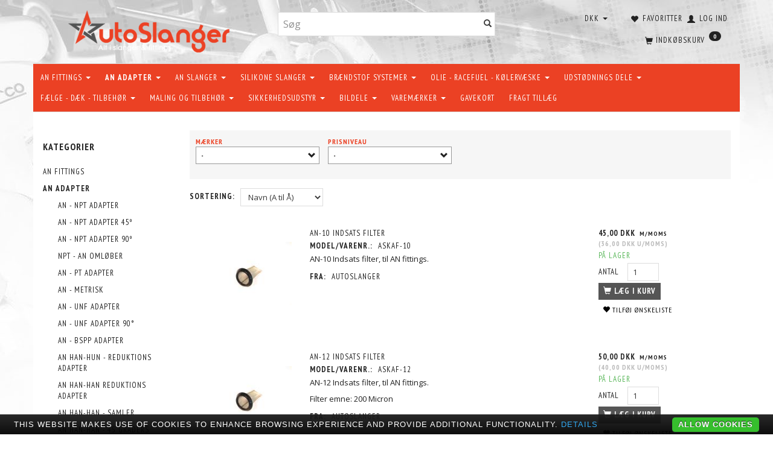

--- FILE ---
content_type: text/html; charset=UTF-8
request_url: https://autoslanger.dk/insats-filter-til-an-adapter-518/
body_size: 54605
content:
<!doctype html>
<html class="no-js  "
	lang="da"
>
<head>
					<title>INSATS FILTER TIL AN ADAPTER   AutoSlanger.dk</title>
		<meta charset="utf-8">
		<meta http-equiv="X-UA-Compatible" content="IE=edge">
				<meta name="description" content="Ved AutoSlanger.dk! Får du testede og afprøvede kvalitets produkter, til MotorSport, Race og tuning. Gode priser, og den bedste service. Alt sammen i en og samme butik. Vi lagerføre mange af vores vare i vores 1000m2 store lager og showroom.">
				<meta name="keywords" content="">
		<meta name="viewport" content="width=device-width, initial-scale=1">
								<link rel="alternate" hreflang="x-default" href="https://autoslanger.dk/insats-filter-til-an-adapter-518/">
			<link rel="alternate" hreflang="da-dk" href="https://autoslanger.dk/insats-filter-til-an-adapter-518/">
		
	<link rel="apple-touch-icon" href="/apple-touch-icon.png?v=88183049">
	<link rel="icon" href="/favicon.ico?v=1979666815">

			<noscript>
	<style>
		.mm-inner .dropup,
		.mm-inner .dropdown {
			position: relative !important;
		}

		.dropdown:hover > .dropdown-menu {
			display: block !important;
			visibility: visible !important;
			opacity: 1;
		}

		.image.loading {
			opacity: 1;
		}

		.search-popup:hover .search {
			display: block;
		}
	</style>
</noscript>

<link rel="stylesheet" href="/build/frontend-theme/480.04a0f6ae.css"><link rel="stylesheet" href="/build/frontend-theme/theme.2d3e4ba4.css">
	
			<script id="obbIePolyfills">

	/**
	 * Object.assign() for IE11
	 * https://developer.mozilla.org/en-US/docs/Web/JavaScript/Reference/Global_Objects/Object/assign#Polyfill
	 */
	if (typeof Object.assign !== 'function') {

		Object.defineProperty(Object, 'assign', {

			value: function assign(target, varArgs) {

				// TypeError if undefined or null
				if (target == null) {
					throw new TypeError('Cannot convert undefined or null to object');
				}

				var to = Object(target);

				for (var index = 1; index < arguments.length; index++) {

					var nextSource = arguments[index];

					if (nextSource != null) {

						for (var nextKey in nextSource) {

							// Avoid bugs when hasOwnProperty is shadowed
							if (Object.prototype.hasOwnProperty.call(nextSource, nextKey)) {
								to[nextKey] = nextSource[nextKey];
							}
						}
					}
				}

				return to;
			},

			writable: true,
			configurable: true
		});
	}

</script>
<script id="obbJqueryShim">

		!function(){var n=[],t=function(t){n.push(t)},o={ready:function(n){t(n)}};window.jQuery=window.$=function(n){return"function"==typeof n&&t(n),o},document.addEventListener("obbReady",function(){for(var t=n.shift();t;)t(),t=n.shift()})}();

	
</script>

<script id="obbInit">

	document.documentElement.className += (self === top) ? ' not-in-iframe' : ' in-iframe';

	window.obb = {

		DEVMODE: false,

		components: {},

		constants: {
			IS_IN_IFRAME: (self !== top),
		},

		data: {
			possibleDiscountUrl: '/discount/check-product',
			possibleWishlistUrl: '/wishlist/check',
			buildSliderUrl: '/slider',
		},

		fn: {},

		jsServerLoggerEnabled: false,
	};

</script>
<script id="obbConstants">

	/** @lends obbConstants */
	obb.constants = {
		HOST: 'https://autoslanger.dk',

		// Environment
		IS_PROD_MODE: true,
		IS_DEV_MODE: false,
		IS_TEST_MODE: false,
		IS_TEST_RUNNING: document.documentElement.hasAttribute('webdriver'),

		// Browser detection
		// https://stackoverflow.com/a/23522755/1949503
		IS_BROWSER_SAFARI: /^((?!chrome|android).)*safari/i.test(navigator.userAgent),

		// Current currency
		CURRENCY: 'DKK',
		// Current currency
		CURRENCY_OPT: {
			'left': '',
			'right': ' DKK',
			'thousand': '.',
			'decimal': ',',
		},

		LOCALES: [{"code":"da","locale":"da_dk"}],

		// Common data attributes
		LAZY_LOAD_BOOL_ATTR: 'data-lazy-load',

		// Current language's localization id
		LOCALE_ID: 'da',

		// Shopping cart
		SHOPPINGCART_POPUP_STATUS: true,
		BROWSER_LANGUAGE_DETECTION_ENABLE: false,
		CART_COOKIE_GUEST_ID: '_gpp_gcid',
		CART_COOKIE_POPUP_FLAG: '_gpp_sc_popup',
		CART_IMAGE_WIDTH: '40',
		CART_IMAGE_HEIGHT: '40',

		COOKIE_FE_LIST_VIEW: '_gpp_shop_clw',
		COOKIE_FE_USER: '_gpp_y',
		COOKIE_FE_PURCHASE_SESSION: '_gpp_purchase_session',
		COOKIE_FE_TRACKING: '_gpp_tupv',
		COOKIE_FE_AGE: '_gpp_age',
		COOKIE_FE_LANGUAGE: '_gpp_shop_language',

		// Category page
		PRODUCT_LISTING_LAYOUT: 'list',

		// Category filters
		FILTER_ANIMATION_DURATION: 400,
		FILTER_UPDATE_NUMBER_OF_PRODUCTS_DELAY: 400,
		FILTER_APPLY_DELAY: 2000,
		FILTER_PARAMS_WITH_MULTIPLE_VALUES_REGEXP: '^(av-\\d+|br|cat|stock|g-\\d+)$',

		// Viewport breakpoint widths
		viewport: {
			XP_MAX: 479,
			XS_MIN: 480,
			XS_MAX: 799,
			SM_MIN: 800,
			SM_MAX: 991,
			MD_MIN: 992,
			MD_MAX: 1199,
			LG_MIN: 1200,

			WIDTH_PARAM_IN_REQUEST: 'viewport_width',
			XP: 'xp',
			XS: 'xs',
			SM: 'sm',
			MD: 'md',
			LG: 'lg',
		},

		IS_SEARCH_AUTOCOMPLETE_ENABLED: true
	};

</script>

<script id="obbCookies">
	(function() {

		var obb = window.obb;

		obb.fn.setCookie = function setCookie(cname, cvalue, exdays) {
			var d = new Date();
			d.setTime(d.getTime() + (exdays * 24 * 60 * 60 * 1000));
			var expires = "expires=" + d.toUTCString();
			document.cookie = cname + "=" + cvalue + "; " + expires;
		};

		obb.fn.getCookie = function getCookie(cname) {
			var name = cname + "=";
			var ca = document.cookie.split(';');
			for (var i = 0; i < ca.length; i++) {
				var c = ca[i];
				while (c.charAt(0) == ' ') {
					c = c.substring(1);
				}
				if (c.indexOf(name) == 0) {
					return c.substring(name.length, c.length);
				}
			}
			return false;
		};

		
	})();
</script>

<script id="obbTranslations">

	/** @lends obbTranslations */
	obb.translations = {

		categories: "Kategorier",
		brands: "M\u00e6rker",
		products: "Produkter",
		pages: "Information",

		confirm: "Bekr\u00e6ft",
		confirmDelete: "Er du sikker p\u00e5 at du vil slette dette?",
		confirmDeleteWishlist: "Er du sikker p\u00e5 at du vil slette denne \u00f8nskeliste, med alt indhold?",

		add: "Tilf\u00f8j",
		moreWithEllipsis: "L\u00e6s mere...",

		foundProduct: "Fundet %s produkter",
		foundProducts: "%s produkter fundet",
		notAvailable: "Ikke tilg\u00e6ngelig",
		notFound: "Ikke fundet",
		pleaseChooseVariant: "V\u00e6lg venligst en variant",
		pleaseChooseAttribute: "V\u00e6lg venligst %s",
		pleaseChooseAttributes: "V\u00e6lg venligst %s og %s",

		viewAll: "Vis alle",
		viewAllFrom: "Se alle fra",
		quantityStep: "Denne vare s\u00e6lges kun i antal\/kolli af %s",
		quantityMinimum: "Minimum k\u00f8b af denne vare er %s",
		quantityMaximum: "Maks %s stk. kan k\u00f8bes af denne vare",

		notifications: {

			fillRequiredFields: "Ikke alle obligatoriske felter er udfyldt",
		},
		notAllProductAvaliableInSet: "Desv\u00e6rre er alle produkter i dette s\u00e6t ikke tilg\u00e6ngelige. V\u00e6lg en venligst en anden variant, eller fjern produkter som ikke er tilg\u00e6ngelige.",
		wasCopiedToClipboard: "Text was copied to clipboard",
	};

</script>


	
	<link rel="icon" href="/favicon.ico">
	
<script async src="https://www.googletagmanager.com/gtag/js?id=AW-1017805656"></script>
<script id="OBBGoogleAnalytics4">
	window.dataLayer = window.dataLayer || [];

	function gtag() {
		dataLayer.push(arguments);
	}

	gtag('js', new Date());

	gtag('config', 'AW-1017805656', {
		'anonymize_ip': true
		 });





</script>
<meta name="google-site-verification" content="IYfPM6FLLFD1lHTK6fwTN8iR5Ct55YjnriolDQyVYIc" GooGhywoiu9839t543j0s7543uw1 - pls add claus.zibrandtsen@gmail.com to GA account UA-38021406-1 with ‘Manage Users and Edit’ permissions - date 21-02-2020.><script>obb.constants.FILTER_APPLY_DELAY = 1;</script><!-- Google Tag -->
<!-- Global site tag (gtag.js) - Google Analytics -->
<script async src="https://www.googletagmanager.com/gtag/js?id=UA-38021406-1"></script>
<script>
  window.dataLayer = window.dataLayer || [];
  function gtag(){dataLayer.push(arguments);}
  gtag('js', new Date());

  gtag('config', 'UA-38021406-1');
</script>
<!-- End Google Tag --><!-- Facebook Pixel Code -->
<script>
  !function(f,b,e,v,n,t,s)
  {if(f.fbq)return;n=f.fbq=function(){n.callMethod?
  n.callMethod.apply(n,arguments):n.queue.push(arguments)};
  if(!f._fbq)f._fbq=n;n.push=n;n.loaded=!0;n.version='2.0';
  n.queue=[];t=b.createElement(e);t.async=!0;
  t.src=v;s=b.getElementsByTagName(e)[0];
  s.parentNode.insertBefore(t,s)}(window, document,'script',
  'https://connect.facebook.net/en_US/fbevents.js');
  fbq('init', '236112944007400');
  fbq('track', 'PageView');
</script>
<noscript><img height="1" width="1" style="display:none"
  src="https://www.facebook.com/tr?id=236112944007400&ev=PageView&noscript=1"
/></noscript>
<!-- End Facebook Pixel Code -->
</head>

<body class="		page-category cid518 		has-products
		
	 ">
	<!-- Google Tag Manager -->
<noscript>
<iframe
	src='//www.googletagmanager.com/ns.html?id=GTM-TF2DLG2'
	height='0' width='0' style='display:none;visibility:hidden'>
</iframe>
</noscript>
<script>(function(w,d,s,l,i){w[l]=w[l]||[];w[l].push({'gtm.start':
		new Date().getTime(),event:'gtm.js'});var f=d.getElementsByTagName(s)[0],
		j=d.createElement(s),dl=l!='dataLayer'?'&l='+l:'';j.async=true;j.src=
				'//www.googletagmanager.com/gtm.js?id='+i+dl;f.parentNode.insertBefore(j,f);
	})(window,document,'script','dataLayer','GTM-TF2DLG2');</script>
<!-- End Google Tag Manager -->

	<div id="page-wrapper" class="page-wrapper">

		<section id="page-inner" class="page-inner">

			<header id="header" class="site-header">
									
<div
	class="navbar-default navbar-mobile visible-xp-block visible-xs-block "
	data-hook="mobileNavbar"
	role="tabpanel"
>
	<div class="container">

		<div class="clearfix">
			
<div
	class="sidebar-toggle-wrap visible-xp-block visible-xs-block pull-left"
>
	<button
		class="btn btn-default sidebar-toggle sidebar-toggle-general"
		data-hook="toggleMobileMenu"
	>
		<i class="icon-bars">
			<span class="sr-only">Skifte navigation</span>
			<span class="icon-bar"></span>
			<span class="icon-bar"></span>
			<span class="icon-bar"></span>
		</i>
		<span>Menu</span>
	</button>
</div>

			<ul class="nav navbar-nav nav-pills navbar-mobile-tabs pull-right">

				<li>
					<a
						class="toggle-price-vat"
						title="Vis&#x20;priser&#x20;ekskl.&#x20;moms"
						href="https://autoslanger.dk/_switch/price_vat"
					>
						<i class="glyphicon glyphicon-euro"></i>
					</a>
				</li>
				<li>
					<a
						class="toggle-tab-search"
						title="Søg"
						data-toggle="pill"
					>
						<i class="glyphicon glyphicon-search"></i>
					</a>
				</li>
								<li>
										
<a class="wishlist"
   id="wishlist-link"
   href="/user/check?go=/wishlist/"
   title="Favoritter"
	   data-show-modal-and-set-href-as-form-action=""
   data-target="#login-modal"
		>
	<i class="glyphicon glyphicon-heart"></i>
	<span class="title hidden-xp hidden-xs">
		Favoritter
	</span>
</a>

				</li>
				
				<li>
											<a
							class="login"
							data-hook="mobileNavbar-loginButton"
							title="Login"
							href="/user/"
							data-toggle="modal"
							data-target="#login-modal"
						>
							<i class="glyphicon glyphicon-user"></i>
						</a>
									</li>

									<li>
						<a
							class="toggle-tab-minicart "
							title="Cart"
							data-hook="mobileNavbar"
							href="#navbarMobileMinicart"
							data-toggle="pill"
						>
							<i class="glyphicon glyphicon-shopping-cart"></i>
							<span class="count badge"></span>
						</a>
					</li>
				
			</ul>
		</div>

		<div class="tab-content">
			<div
				class="tab-pane fade page-content tab-userbar"
				id="navbarMobileUserbar"
				data-hook="mobileNavbar-userMenu"
				role="tabpanel"
			>
				<ul class="nav navbar-nav">
					

						<li>
									
<a class="wishlist"
   id="wishlist-link"
   href="/user/check?go=/wishlist/"
   title="Favoritter"
	   data-show-modal-and-set-href-as-form-action=""
   data-target="#login-modal"
		>
	<i class="glyphicon glyphicon-heart"></i>
	<span class="title hidden-xp hidden-xs">
		Favoritter
	</span>
</a>

			</li>
				<li>
			<a class="login login-link"
   href="/user/"
   title="Login"
   data-toggle="modal"
   data-target="#login-modal"
	>
	<i class="glyphicon glyphicon-user"></i>
	<span class="title">
		Log ind
	</span>
</a>
		</li>
	
				</ul>
			</div>
		</div>

	</div>
</div>
														<div class="container"><div class="row"> 		<div class="col-md-8">
<div
	class="logo text-center logo-kind-image"
	
	id="logo"
>
	<a
			aria-label="AutoSlanger.dk"
			href="/"
			data-store-name="AutoSlanger.dk"
		><img
					class="logo-image"
					src="https://autoslanger.dk/media/cache/logo_thumb_auto_resize/images/logoOldWithSlogan.png?1493018756"
					alt="AutoSlanger.dk"
				></a></div>
 </div> 		<div class="col-md-8"><div class="space-separator size-small hidden-xp hidden-xs"></div>
<form method="GET"
	  action="/search/"
	  class="dropdown search "
	  data-target="modal"
	  
>
			
	<input
		id="search-input-desktop"
		type="search"
		class="form-control search-autocomplete"
		name="q"
		maxlength="255"
		placeholder="Søg"
		value=""
		data-request-url="/search/suggestion/"
		aria-haspopup="true"
		aria-expanded="false"
			>
		<button class="btn" type="submit" aria-label="Søg">
			<i class="glyphicon glyphicon-search"></i>
		</button>
		<div class="dropdown-menu w-100 search-output-container">
			<div class="suggestions d-none">
				<b>Forslag: </b>
				<div class="suggestion-terms"></div>
			</div>
			<div class="main">
				<div class="search-content empty" data-section="products" id="search-results-products">
					<ul class="mt-2 custom search-list"></ul>
					<p class="search-suggestion-empty">Ingen resultater fundet</p>
					<button name="view" type="submit" class="btn btn-link">
						Vis alle resultater <span>(0)</span>
					</button>
				</div>
			</div>
		</div>
				<style>
			form.search .dropdown-menu li .image {
				max-width: 100px;
			}
		</style>

	</form>
 </div> 	<div class="col-md-8"><nav class="navbar" role="navigation">

	<ul
		class="userbar nav navbar-nav navbar-right"
		id="userbar"
		
	>

					<li>
									
<a class="wishlist"
   id="wishlist-link"
   href="/user/check?go=/wishlist/"
   title="Favoritter"
	   data-show-modal-and-set-href-as-form-action=""
   data-target="#login-modal"
		>
	<i class="glyphicon glyphicon-heart"></i>
	<span class="title hidden-xp hidden-xs">
		Favoritter
	</span>
</a>

			</li>
		
					<li>
				<a class="login login-link"
   href="/user/"
   title="Login"
   data-toggle="modal"
   data-target="#login-modal"
	>
	<i class="glyphicon glyphicon-user"></i>
	<span class="title">
		Log ind
	</span>
</a>
			</li>
			</ul>

 

 

	<ul class="currency nav navbar-nav navbar-right">
		<li class="dropdown">
			<a
				href="#"
				class="dropdown-toggle current-currency"
				data-toggle="dropdown"
							>
				<span class="title">DKK</span>
				<span class="caret"></span>
			</a>
			<ul class="dropdown-menu js-url-switcher">
									<li class="currency-DKK active">
						<a href="#" data-url="https://autoslanger.dk/insats-filter-til-an-adapter-518/?currency=DKK">
							DKK
						</a>
					</li>
									<li class="currency-EUR">
						<a href="#" data-url="https://autoslanger.dk/insats-filter-til-an-adapter-518/?currency=EUR">
							EUR
						</a>
					</li>
									<li class="currency-GBP">
						<a href="#" data-url="https://autoslanger.dk/insats-filter-til-an-adapter-518/?currency=GBP">
							GBP
						</a>
					</li>
									<li class="currency-NOK">
						<a href="#" data-url="https://autoslanger.dk/insats-filter-til-an-adapter-518/?currency=NOK">
							NOK
						</a>
					</li>
									<li class="currency-SEK">
						<a href="#" data-url="https://autoslanger.dk/insats-filter-til-an-adapter-518/?currency=SEK">
							SEK
						</a>
					</li>
									<li class="currency-USD">
						<a href="#" data-url="https://autoslanger.dk/insats-filter-til-an-adapter-518/?currency=USD">
							USD
						</a>
					</li>
							</ul>
		</li>
	</ul>
 
	<ul
		class="minicart minicart-compact  nav navbar-nav navbar-right hidden-xp hidden-xs"
		id="minicart"
		
	>
		<li
			class="dropdown"
			data-backdrop="static"
			data-dropdown-align="right"
			data-reload-name="cart"
			data-reload-url="/cart/show/minicart/compact"
		>
			
<a aria-label="Indkøbskurv" href="/cart/"  data-toggle="dropdown" data-hover="dropdown" data-link-is-clickable>

	<i class="glyphicon glyphicon-shopping-cart"></i>
	<span class="title">
		Indkøbskurv
	</span>
	<span class="total">
		
	</span>
	<span class="count badge">
		0
	</span>

</a>

<div class="dropdown-menu prevent-click-event-propagation">
	

	<div class="cart cart-compact panel panel-default  "
		
	>
		<div class="panel-heading">
			Indkøbskurv
		</div>

		<div class="panel-body"
			 data-reload-name="cart"
			 data-reload-url="/cart/show/cartbody_minified/compact"
		>
			

	<div class="inner empty">
		<span class="empty-cart-message">
			Din indkøbskurv er tom!
		</span>
	</div>




			
	<div class="cards ">
					<img src="https://autoslanger.dk/media/cache/small_cards/images/certificates/dankort.gif" alt="paymentlogo">
					<img src="https://autoslanger.dk/media/cache/small_cards/images/certificates/mastercard.gif" alt="paymentlogo">
					<img src="https://autoslanger.dk/media/cache/small_cards/images/certificates/visa.gif" alt="paymentlogo">
					<img src="https://autoslanger.dk/media/cache/small_cards/images/certificates/121557.jpg" alt="paymentlogo">
			</div>
		</div>

		<div class="panel-footer">

			<form action="/checkout">
				<button type="submit" class="btn btn-primary btn-block">
					Til kassen
				</button>
			</form>

			<form action="/cart/">
				<button type="submit" class="btn btn-default btn-block">
					Se indkøbskurv
				</button>
			</form>
		</div>

	</div>
</div>

		</li>
	</ul>
 </nav></div></div></div><nav class="navbar navbar-default mm" role="navigation"> 		<div class="container"> 			<div class="collapse navbar-collapse">



					
		<ul class="horizontal-categories-menu nav navbar-nav navbar-nav second-lvl-max mm-inner max-level-3 ">
											
						 	
								
	<li class="cid340 level1 has-children dropdown"
					data-dropdown-align="left"
			>
		<a class="dropdown-toggle"
		   href="/an-fittings-340/"
							data-toggle="dropdown"
				data-hover="dropdown"
				data-link-is-clickable
					>
			
			<span class="col-title">
				<span class="title">AN FITTINGS</span>

				
				<span class="caret"></span>
				</span>
		</a>

											
								<ul class="dropdown-menu hidden">
				
																			
		
								
	<li class="cid482 level2 has-children"
			>
		<a class=""
		   href="/proline-cutter-482/"
					>
			
			<span class="col-title">
				<span class="title">PROLINE - CUTTER</span>

				
				</span>
		</a>

											
								<ul class="">
				
																			
		
			
	<li class="cid6888 level3"
			>
		<a class=""
		   href="/an4-6888/"
					>
			
			<span class="col-title">
				<span class="title">AN4</span>

				
				</span>
		</a>

											
			</li>

															
		
			
	<li class="cid6889 level3"
			>
		<a class=""
		   href="/an6-6889/"
					>
			
			<span class="col-title">
				<span class="title">AN6</span>

				
				</span>
		</a>

											
			</li>

															
		
			
	<li class="cid6890 level3"
			>
		<a class=""
		   href="/an8-6890/"
					>
			
			<span class="col-title">
				<span class="title">AN8</span>

				
				</span>
		</a>

											
			</li>

															
		
			
	<li class="cid6891 level3"
			>
		<a class=""
		   href="/an10-6891/"
					>
			
			<span class="col-title">
				<span class="title">AN10</span>

				
				</span>
		</a>

											
			</li>

															
		
			
	<li class="cid6892 level3"
			>
		<a class=""
		   href="/an12-6892/"
					>
			
			<span class="col-title">
				<span class="title">AN12</span>

				
				</span>
		</a>

											
			</li>

															
		
			
	<li class="cid6893 level3"
			>
		<a class=""
		   href="/an16-6893/"
					>
			
			<span class="col-title">
				<span class="title">AN16</span>

				
				</span>
		</a>

											
			</li>

															
		
			
	<li class="cid6894 level3"
			>
		<a class=""
		   href="/an20-6894/"
					>
			
			<span class="col-title">
				<span class="title">AN20</span>

				
				</span>
		</a>

											
			</li>

												</ul>
			</li>

															
		
								
	<li class="cid491 level2 has-children"
			>
		<a class=""
		   href="/proline-compression-491/"
					>
			
			<span class="col-title">
				<span class="title">PROLINE - COMPRESSION</span>

				
				</span>
		</a>

											
								<ul class="">
				
																			
		
			
	<li class="cid6896 level3"
			>
		<a class=""
		   href="/an4-6896/"
					>
			
			<span class="col-title">
				<span class="title">AN4</span>

				
				</span>
		</a>

											
			</li>

															
		
			
	<li class="cid6897 level3"
			>
		<a class=""
		   href="/an6-6897/"
					>
			
			<span class="col-title">
				<span class="title">AN6</span>

				
				</span>
		</a>

											
			</li>

															
		
			
	<li class="cid6898 level3"
			>
		<a class=""
		   href="/an8-6898/"
					>
			
			<span class="col-title">
				<span class="title">AN8</span>

				
				</span>
		</a>

											
			</li>

															
		
			
	<li class="cid6899 level3"
			>
		<a class=""
		   href="/an10-6899/"
					>
			
			<span class="col-title">
				<span class="title">AN10</span>

				
				</span>
		</a>

											
			</li>

															
		
			
	<li class="cid6900 level3"
			>
		<a class=""
		   href="/an12-6900/"
					>
			
			<span class="col-title">
				<span class="title">AN12</span>

				
				</span>
		</a>

											
			</li>

															
		
			
	<li class="cid6901 level3"
			>
		<a class=""
		   href="/an16-6901/"
					>
			
			<span class="col-title">
				<span class="title">AN16</span>

				
				</span>
		</a>

											
			</li>

															
		
			
	<li class="cid6902 level3"
			>
		<a class=""
		   href="/an20-6902/"
					>
			
			<span class="col-title">
				<span class="title">AN20</span>

				
				</span>
		</a>

											
			</li>

												</ul>
			</li>

															
		
								
	<li class="cid6909 level2 has-children"
			>
		<a class=""
		   href="/proline-high-flow-fittings-6909/"
					>
			
			<span class="col-title">
				<span class="title">PROLINE - HIGH FLOW FITTINGS</span>

				
				</span>
		</a>

											
								<ul class="">
				
																			
		
			
	<li class="cid7130 level3"
			>
		<a class=""
		   href="/teflon-ptfe-7130/"
					>
			
			<span class="col-title">
				<span class="title">Teflon / PTFE</span>

				
				</span>
		</a>

											
			</li>

															
		
			
	<li class="cid7145 level3"
			>
		<a class=""
		   href="/compression-design-7145/"
					>
			
			<span class="col-title">
				<span class="title">Compression design</span>

				
				</span>
		</a>

											
			</li>

															
		
			
	<li class="cid7137 level3"
			>
		<a class=""
		   href="/push-lock-7137/"
					>
			
			<span class="col-title">
				<span class="title">Push-Lock</span>

				
				</span>
		</a>

											
			</li>

												</ul>
			</li>

															
		
								
	<li class="cid484 level2 has-children"
			>
		<a class=""
		   href="/proline-teflon-ptfe-484/"
					>
			
			<span class="col-title">
				<span class="title">PROLINE - TEFLON/PTFE</span>

				
				</span>
		</a>

											
								<ul class="">
				
																			
		
			
	<li class="cid6903 level3"
			>
		<a class=""
		   href="/an3-6903/"
					>
			
			<span class="col-title">
				<span class="title">AN3</span>

				
				</span>
		</a>

											
			</li>

															
		
			
	<li class="cid6904 level3"
			>
		<a class=""
		   href="/an4-6904/"
					>
			
			<span class="col-title">
				<span class="title">AN4</span>

				
				</span>
		</a>

											
			</li>

															
		
			
	<li class="cid6905 level3"
			>
		<a class=""
		   href="/an6-6905/"
					>
			
			<span class="col-title">
				<span class="title">AN6</span>

				
				</span>
		</a>

											
			</li>

															
		
			
	<li class="cid6906 level3"
			>
		<a class=""
		   href="/an8-6906/"
					>
			
			<span class="col-title">
				<span class="title">AN8</span>

				
				</span>
		</a>

											
			</li>

															
		
			
	<li class="cid6907 level3"
			>
		<a class=""
		   href="/an10-6907/"
					>
			
			<span class="col-title">
				<span class="title">AN10</span>

				
				</span>
		</a>

											
			</li>

															
		
			
	<li class="cid6908 level3"
			>
		<a class=""
		   href="/an12-6908/"
					>
			
			<span class="col-title">
				<span class="title">AN12</span>

				
				</span>
		</a>

											
			</li>

												</ul>
			</li>

															
		
								
	<li class="cid827 level2 has-children"
			>
		<a class=""
		   href="/proline-male-gevind-827/"
					>
			
			<span class="col-title">
				<span class="title">PROLINE - MALE GEVIND</span>

				
				</span>
		</a>

											
								<ul class="">
				
																			
		
			
	<li class="cid6921 level3"
			>
		<a class=""
		   href="/an6-6921/"
					>
			
			<span class="col-title">
				<span class="title">AN6</span>

				
				</span>
		</a>

											
			</li>

															
		
			
	<li class="cid6922 level3"
			>
		<a class=""
		   href="/an8-6922/"
					>
			
			<span class="col-title">
				<span class="title">AN8</span>

				
				</span>
		</a>

											
			</li>

															
		
			
	<li class="cid6923 level3"
			>
		<a class=""
		   href="/an10-6923/"
					>
			
			<span class="col-title">
				<span class="title">AN10</span>

				
				</span>
		</a>

											
			</li>

															
		
			
	<li class="cid6924 level3"
			>
		<a class=""
		   href="/an12-6924/"
					>
			
			<span class="col-title">
				<span class="title">AN12</span>

				
				</span>
		</a>

											
			</li>

												</ul>
			</li>

															
		
								
	<li class="cid490 level2 has-children"
			>
		<a class=""
		   href="/proline-push-lock-490/"
					>
			
			<span class="col-title">
				<span class="title">PROLINE - PUSH-LOCK</span>

				
				</span>
		</a>

											
								<ul class="">
				
																			
		
			
	<li class="cid6916 level3"
			>
		<a class=""
		   href="/an4-6916/"
					>
			
			<span class="col-title">
				<span class="title">AN4</span>

				
				</span>
		</a>

											
			</li>

															
		
			
	<li class="cid6917 level3"
			>
		<a class=""
		   href="/an6-6917/"
					>
			
			<span class="col-title">
				<span class="title">AN6</span>

				
				</span>
		</a>

											
			</li>

															
		
			
	<li class="cid6918 level3"
			>
		<a class=""
		   href="/an8-6918/"
					>
			
			<span class="col-title">
				<span class="title">AN8</span>

				
				</span>
		</a>

											
			</li>

															
		
			
	<li class="cid6919 level3"
			>
		<a class=""
		   href="/an10-6919/"
					>
			
			<span class="col-title">
				<span class="title">AN10</span>

				
				</span>
		</a>

											
			</li>

															
		
			
	<li class="cid6920 level3"
			>
		<a class=""
		   href="/an12-6920/"
					>
			
			<span class="col-title">
				<span class="title">AN12</span>

				
				</span>
		</a>

											
			</li>

															
		
			
	<li class="cid6925 level3"
			>
		<a class=""
		   href="/slangesamler-6925/"
					>
			
			<span class="col-title">
				<span class="title">SLANGESAMLER</span>

				
				</span>
		</a>

											
			</li>

												</ul>
			</li>

															
		
			
	<li class="cid994 level2"
			>
		<a class=""
		   href="/press-fittings-rustfri-994/"
					>
			
			<span class="col-title">
				<span class="title">PRESS FITTINGS - RUSTFRI</span>

				
				</span>
		</a>

						
			</li>

															
		
			
	<li class="cid515 level2"
			>
		<a class=""
		   href="/pro-brakeline-teflon-ptfe-515/"
					>
			
			<span class="col-title">
				<span class="title">PRO-BRAKELINE - TEFLON/PTFE</span>

				
				</span>
		</a>

						
			</li>

															
		
								
	<li class="cid194 level2 has-children"
			>
		<a class=""
		   href="/pro-hardline-fastroer-og-fittings-194/"
					>
			
			<span class="col-title">
				<span class="title">PRO-HARDLINE - FASTRØR OG FITTINGS</span>

				
				</span>
		</a>

											
								<ul class="">
				
																			
		
			
	<li class="cid7159 level3"
			>
		<a class=""
		   href="/fittings-7159/"
					>
			
			<span class="col-title">
				<span class="title">FITTINGS</span>

				
				</span>
		</a>

											
			</li>

															
		
			
	<li class="cid7157 level3"
			>
		<a class=""
		   href="/hardline-7157/"
					>
			
			<span class="col-title">
				<span class="title">HARDLINE</span>

				
				</span>
		</a>

											
			</li>

															
		
			
	<li class="cid7158 level3"
			>
		<a class=""
		   href="/replacement-olives-7158/"
					>
			
			<span class="col-title">
				<span class="title">REPLACEMENT OLIVES</span>

				
				</span>
		</a>

											
			</li>

															
		
			
	<li class="cid7155 level3"
			>
		<a class=""
		   href="/sleeve-7155/"
					>
			
			<span class="col-title">
				<span class="title">SLEEVE</span>

				
				</span>
		</a>

											
			</li>

															
		
			
	<li class="cid7156 level3"
			>
		<a class=""
		   href="/tube-nut-7156/"
					>
			
			<span class="col-title">
				<span class="title">TUBE NUT</span>

				
				</span>
		</a>

											
			</li>

												</ul>
			</li>

															
		
								
	<li class="cid938 level2 has-children"
			>
		<a class=""
		   href="/tilbehoer-til-an-fittings-938/"
					>
			
			<span class="col-title">
				<span class="title">TILBEHØR TIL AN FITTINGS</span>

				
				</span>
		</a>

											
								<ul class="">
				
																			
		
			
	<li class="cid7068 level3"
			>
		<a class=""
		   href="/cutterdesign-7068/"
					>
			
			<span class="col-title">
				<span class="title">CUTTERDESIGN</span>

				
				</span>
		</a>

											
			</li>

															
		
			
	<li class="cid7069 level3"
			>
		<a class=""
		   href="/compressiondesign-7069/"
					>
			
			<span class="col-title">
				<span class="title">COMPRESSIONDESIGN</span>

				
				</span>
		</a>

											
			</li>

												</ul>
			</li>

												</ul>
			</li>

											
						 	
													
	<li class="cid245 level1 parent has-children dropdown mm-columns-5"
					data-dropdown-align="center"
			>
		<a class="dropdown-toggle"
		   href="/an-adapter-245/"
							data-toggle="dropdown"
				data-hover="dropdown"
				data-link-is-clickable
					>
			
			<span class="col-title">
				<span class="title">AN ADAPTER</span>

				
				<span class="caret"></span>
				</span>
		</a>

											
								<ul class="dropdown-menu hidden mm-content">
				
											
			<li class="mm-column col-sm-1" style="width: 20%;">
			<ul>
																																						
		
											
	<li class="cid217 level2 has-children mm-cell"
			>
		<a class=""
		   href="/an-npt-adapter-217/"
					>
			
			<span class="col-title">
				<span class="title">AN - NPT ADAPTER</span>

				
				</span>
		</a>

											
								<ul class="">
				
																			
		
			
	<li class="cid6939 level3"
			>
		<a class=""
		   href="/an3-6939/"
					>
			
			<span class="col-title">
				<span class="title">AN3</span>

				
				</span>
		</a>

											
			</li>

															
		
			
	<li class="cid6940 level3"
			>
		<a class=""
		   href="/an4-6940/"
					>
			
			<span class="col-title">
				<span class="title">AN4</span>

				
				</span>
		</a>

											
			</li>

															
		
			
	<li class="cid6941 level3"
			>
		<a class=""
		   href="/an6-6941/"
					>
			
			<span class="col-title">
				<span class="title">AN6</span>

				
				</span>
		</a>

											
			</li>

															
		
			
	<li class="cid6942 level3"
			>
		<a class=""
		   href="/an8-6942/"
					>
			
			<span class="col-title">
				<span class="title">AN8</span>

				
				</span>
		</a>

											
			</li>

															
		
			
	<li class="cid6943 level3"
			>
		<a class=""
		   href="/an10-6943/"
					>
			
			<span class="col-title">
				<span class="title">AN10</span>

				
				</span>
		</a>

											
			</li>

															
		
			
	<li class="cid6944 level3"
			>
		<a class=""
		   href="/an12-6944/"
					>
			
			<span class="col-title">
				<span class="title">AN12</span>

				
				</span>
		</a>

											
			</li>

															
		
			
	<li class="cid6945 level3"
			>
		<a class=""
		   href="/an16-6945/"
					>
			
			<span class="col-title">
				<span class="title">AN16</span>

				
				</span>
		</a>

											
			</li>

															
		
			
	<li class="cid6946 level3"
			>
		<a class=""
		   href="/an20-6946/"
					>
			
			<span class="col-title">
				<span class="title">AN20</span>

				
				</span>
		</a>

											
			</li>

												</ul>
			</li>

																																																	
		
						
	<li class="cid255 level2 mm-cell"
			>
		<a class=""
		   href="/an-npt-adapter-45-255/"
					>
			
			<span class="col-title">
				<span class="title">AN - NPT ADAPTER 45º</span>

				
				</span>
		</a>

						
			</li>

																																																	
		
											
	<li class="cid256 level2 has-children mm-cell"
			>
		<a class=""
		   href="/an-npt-adapter-90-256/"
					>
			
			<span class="col-title">
				<span class="title">AN - NPT ADAPTER 90º</span>

				
				</span>
		</a>

											
								<ul class="">
				
																			
		
			
	<li class="cid6938 level3"
			>
		<a class=""
		   href="/an3-6938/"
					>
			
			<span class="col-title">
				<span class="title">AN3</span>

				
				</span>
		</a>

											
			</li>

															
		
			
	<li class="cid6932 level3"
			>
		<a class=""
		   href="/an4-6932/"
					>
			
			<span class="col-title">
				<span class="title">AN4</span>

				
				</span>
		</a>

											
			</li>

															
		
			
	<li class="cid6933 level3"
			>
		<a class=""
		   href="/an6-6933/"
					>
			
			<span class="col-title">
				<span class="title">AN6</span>

				
				</span>
		</a>

											
			</li>

															
		
			
	<li class="cid6934 level3"
			>
		<a class=""
		   href="/an8-6934/"
					>
			
			<span class="col-title">
				<span class="title">AN8</span>

				
				</span>
		</a>

											
			</li>

															
		
			
	<li class="cid6935 level3"
			>
		<a class=""
		   href="/an10-6935/"
					>
			
			<span class="col-title">
				<span class="title">AN10</span>

				
				</span>
		</a>

											
			</li>

															
		
			
	<li class="cid6936 level3"
			>
		<a class=""
		   href="/an12-6936/"
					>
			
			<span class="col-title">
				<span class="title">AN12</span>

				
				</span>
		</a>

											
			</li>

															
		
			
	<li class="cid6937 level3"
			>
		<a class=""
		   href="/an16-6937/"
					>
			
			<span class="col-title">
				<span class="title">AN16</span>

				
				</span>
		</a>

											
			</li>

												</ul>
			</li>

																																																	
		
						
	<li class="cid2936 level2 mm-cell"
			>
		<a class=""
		   href="/npt-an-omloeber-2936/"
					>
			
			<span class="col-title">
				<span class="title">NPT - AN OMLØBER</span>

				
				</span>
		</a>

						
			</li>

																																																	
		
						
	<li class="cid4005 level2 mm-cell"
			>
		<a class=""
		   href="/an-pt-adapter-4005/"
					>
			
			<span class="col-title">
				<span class="title">AN - PT ADAPTER</span>

				
				</span>
		</a>

						
			</li>

																																																	
		
											
	<li class="cid221 level2 has-children mm-cell"
			>
		<a class=""
		   href="/an-metrisk-221/"
					>
			
			<span class="col-title">
				<span class="title">AN - METRISK</span>

				
				</span>
		</a>

											
								<ul class="">
				
																			
		
			
	<li class="cid6926 level3"
			>
		<a class=""
		   href="/an3-6926/"
					>
			
			<span class="col-title">
				<span class="title">AN3</span>

				
				</span>
		</a>

											
			</li>

															
		
			
	<li class="cid6927 level3"
			>
		<a class=""
		   href="/an4-6927/"
					>
			
			<span class="col-title">
				<span class="title">AN4</span>

				
				</span>
		</a>

											
			</li>

															
		
			
	<li class="cid6928 level3"
			>
		<a class=""
		   href="/an6-6928/"
					>
			
			<span class="col-title">
				<span class="title">AN6</span>

				
				</span>
		</a>

											
			</li>

															
		
			
	<li class="cid6929 level3"
			>
		<a class=""
		   href="/an8-6929/"
					>
			
			<span class="col-title">
				<span class="title">AN8</span>

				
				</span>
		</a>

											
			</li>

															
		
			
	<li class="cid6930 level3"
			>
		<a class=""
		   href="/an10-6930/"
					>
			
			<span class="col-title">
				<span class="title">AN10</span>

				
				</span>
		</a>

											
			</li>

															
		
			
	<li class="cid6931 level3"
			>
		<a class=""
		   href="/an12-6931/"
					>
			
			<span class="col-title">
				<span class="title">AN12</span>

				
				</span>
		</a>

											
			</li>

												</ul>
			</li>

																																																	
		
											
	<li class="cid219 level2 has-children mm-cell"
			>
		<a class=""
		   href="/an-unf-adapter-219/"
					>
			
			<span class="col-title">
				<span class="title">AN - UNF ADAPTER</span>

				
				</span>
		</a>

											
								<ul class="">
				
																			
		
			
	<li class="cid6947 level3"
			>
		<a class=""
		   href="/an3-6947/"
					>
			
			<span class="col-title">
				<span class="title">AN3</span>

				
				</span>
		</a>

											
			</li>

															
		
			
	<li class="cid6948 level3"
			>
		<a class=""
		   href="/an4-6948/"
					>
			
			<span class="col-title">
				<span class="title">AN4</span>

				
				</span>
		</a>

											
			</li>

															
		
			
	<li class="cid6949 level3"
			>
		<a class=""
		   href="/an6-6949/"
					>
			
			<span class="col-title">
				<span class="title">AN6</span>

				
				</span>
		</a>

											
			</li>

															
		
			
	<li class="cid6950 level3"
			>
		<a class=""
		   href="/an8-6950/"
					>
			
			<span class="col-title">
				<span class="title">AN8</span>

				
				</span>
		</a>

											
			</li>

															
		
			
	<li class="cid6951 level3"
			>
		<a class=""
		   href="/an10-6951/"
					>
			
			<span class="col-title">
				<span class="title">AN10</span>

				
				</span>
		</a>

											
			</li>

															
		
			
	<li class="cid6952 level3"
			>
		<a class=""
		   href="/an12-6952/"
					>
			
			<span class="col-title">
				<span class="title">AN12</span>

				
				</span>
		</a>

											
			</li>

															
		
			
	<li class="cid6953 level3"
			>
		<a class=""
		   href="/an16-6953/"
					>
			
			<span class="col-title">
				<span class="title">AN16</span>

				
				</span>
		</a>

											
			</li>

															
		
			
	<li class="cid6954 level3"
			>
		<a class=""
		   href="/an20-6954/"
					>
			
			<span class="col-title">
				<span class="title">AN20</span>

				
				</span>
		</a>

											
			</li>

												</ul>
			</li>

																																																	
		
						
	<li class="cid951 level2 mm-cell"
			>
		<a class=""
		   href="/an-unf-adapter-90od-951/"
					>
			
			<span class="col-title">
				<span class="title">AN - UNF ADAPTER 90°</span>

				
				</span>
		</a>

						
			</li>

																																																	
		
						
	<li class="cid220 level2 mm-cell"
			>
		<a class=""
		   href="/an-bspp-adapter-220/"
					>
			
			<span class="col-title">
				<span class="title">AN - BSPP ADAPTER</span>

				
				</span>
		</a>

						
			</li>

																																																	
		
						
	<li class="cid251 level2 mm-cell"
			>
		<a class=""
		   href="/an-han-hun-reduktions-adapter-251/"
					>
			
			<span class="col-title">
				<span class="title">AN HAN-HUN - REDUKTIONS ADAPTER</span>

				
				</span>
		</a>

						
			</li>

																																																	
		
						
	<li class="cid242 level2 mm-cell"
			>
		<a class=""
		   href="/an-han-han-reduktions-adapter-242/"
					>
			
			<span class="col-title">
				<span class="title">AN HAN-HAN REDUKTIONS ADAPTER</span>

				
				</span>
		</a>

						
			</li>

																																																	
		
						
	<li class="cid955 level2 mm-cell"
			>
		<a class=""
		   href="/an-han-han-samler-955/"
					>
			
			<span class="col-title">
				<span class="title">AN HAN-HAN - SAMLER</span>

				
				</span>
		</a>

						
			</li>

																																																	
		
						
	<li class="cid2932 level2 mm-cell"
			>
		<a class=""
		   href="/an-han-han-45-graders-2932/"
					>
			
			<span class="col-title">
				<span class="title">AN HAN-HAN - 45 GRADERS</span>

				
				</span>
		</a>

						
			</li>

																																																	
		
						
	<li class="cid2933 level2 mm-cell"
			>
		<a class=""
		   href="/an-han-han-90-graders-2933/"
					>
			
			<span class="col-title">
				<span class="title">AN HAN-HAN - 90 GRADERS</span>

				
				</span>
		</a>

						
			</li>

																																																	
		
						
	<li class="cid237 level2 mm-cell"
			>
		<a class=""
		   href="/an-y-block-237/"
					>
			
			<span class="col-title">
				<span class="title">AN Y-BLOCK</span>

				
				</span>
		</a>

						
			</li>

																																																	
		
						
	<li class="cid474 level2 mm-cell"
			>
		<a class=""
		   href="/t-stykker-474/"
					>
			
			<span class="col-title">
				<span class="title">T-STYKKER</span>

				
				</span>
		</a>

						
			</li>

																																																	
		
						
	<li class="cid948 level2 mm-cell"
			>
		<a class=""
		   href="/t-stykke-med-omloeber-948/"
					>
			
			<span class="col-title">
				<span class="title">T-STYKKE MED OMLØBER</span>

				
				</span>
		</a>

						
			</li>

																																																	
		
						
	<li class="cid2937 level2 mm-cell"
			>
		<a class=""
		   href="/t-stykke-med-npt-2937/"
					>
			
			<span class="col-title">
				<span class="title">T-STYKKE MED NPT</span>

				
				</span>
		</a>

						
			</li>

																		</ul>
		</li>
			<li class="mm-column col-sm-1" style="width: 20%;">
			<ul>
																																						
		
						
	<li class="cid5979 level2 mm-cell"
			>
		<a class=""
		   href="/fuel-cell-adapter-5979/"
					>
			
			<span class="col-title">
				<span class="title">FUEL CELL ADAPTER</span>

				
				</span>
		</a>

						
			</li>

																																																	
		
						
	<li class="cid239 level2 mm-cell"
			>
		<a class=""
		   href="/an-bulkhead-fitting-239/"
					>
			
			<span class="col-title">
				<span class="title">AN BULKHEAD FITTING</span>

				
				</span>
		</a>

						
			</li>

																																																	
		
						
	<li class="cid2925 level2 mm-cell"
			>
		<a class=""
		   href="/an-bulkhead-45-graders-2925/"
					>
			
			<span class="col-title">
				<span class="title">AN BULKHEAD  - 45 GRADERS</span>

				
				</span>
		</a>

						
			</li>

																																																	
		
						
	<li class="cid2924 level2 mm-cell"
			>
		<a class=""
		   href="/an-bulkhead-90-graders-2924/"
					>
			
			<span class="col-title">
				<span class="title">AN BULKHEAD - 90 GRADERS</span>

				
				</span>
		</a>

						
			</li>

																																																	
		
						
	<li class="cid2926 level2 mm-cell"
			>
		<a class=""
		   href="/t-stykke-bulkhead-paa-siden-2926/"
					>
			
			<span class="col-title">
				<span class="title">T-STYKKE - BULKHEAD PÅ SIDEN</span>

				
				</span>
		</a>

						
			</li>

																																																	
		
						
	<li class="cid2927 level2 mm-cell"
			>
		<a class=""
		   href="/t-stykke-bulkhead-on-the-run-2927/"
					>
			
			<span class="col-title">
				<span class="title">T-STYKKE - BULKHEAD ON THE RUN</span>

				
				</span>
		</a>

						
			</li>

																																																	
		
						
	<li class="cid942 level2 mm-cell"
			>
		<a class=""
		   href="/moetrikker-942/"
					>
			
			<span class="col-title">
				<span class="title">MØTRIKKER</span>

				
				</span>
		</a>

						
			</li>

																																																	
		
											
	<li class="cid236 level2 has-children mm-cell"
			>
		<a class=""
		   href="/an-banjo-236/"
					>
			
			<span class="col-title">
				<span class="title">AN - BANJO</span>

				
				</span>
		</a>

											
								<ul class="">
				
																			
		
			
	<li class="cid6955 level3"
			>
		<a class=""
		   href="/an3-6955/"
					>
			
			<span class="col-title">
				<span class="title">AN3</span>

				
				</span>
		</a>

											
			</li>

															
		
			
	<li class="cid6956 level3"
			>
		<a class=""
		   href="/an4-6956/"
					>
			
			<span class="col-title">
				<span class="title">AN4</span>

				
				</span>
		</a>

											
			</li>

															
		
			
	<li class="cid6957 level3"
			>
		<a class=""
		   href="/an6-6957/"
					>
			
			<span class="col-title">
				<span class="title">AN6</span>

				
				</span>
		</a>

											
			</li>

															
		
			
	<li class="cid6958 level3"
			>
		<a class=""
		   href="/an8-6958/"
					>
			
			<span class="col-title">
				<span class="title">AN8</span>

				
				</span>
		</a>

											
			</li>

															
		
			
	<li class="cid6959 level3"
			>
		<a class=""
		   href="/an10-6959/"
					>
			
			<span class="col-title">
				<span class="title">AN10</span>

				
				</span>
		</a>

											
			</li>

												</ul>
			</li>

																																																	
		
											
	<li class="cid941 level2 has-children mm-cell"
			>
		<a class=""
		   href="/banjo-bolte-941/"
					>
			
			<span class="col-title">
				<span class="title">BANJO BOLTE</span>

				
				</span>
		</a>

											
								<ul class="">
				
																			
		
			
	<li class="cid6968 level3"
			>
		<a class=""
		   href="/metrisk-6968/"
					>
			
			<span class="col-title">
				<span class="title">METRISK</span>

				
				</span>
		</a>

											
			</li>

															
		
			
	<li class="cid6969 level3"
			>
		<a class=""
		   href="/unf-6969/"
					>
			
			<span class="col-title">
				<span class="title">UNF</span>

				
				</span>
		</a>

											
			</li>

												</ul>
			</li>

																																																	
		
						
	<li class="cid2935 level2 mm-cell"
			>
		<a class=""
		   href="/an-han-hun-45-graders-2935/"
					>
			
			<span class="col-title">
				<span class="title">AN HAN - HUN 45 GRADERS</span>

				
				</span>
		</a>

						
			</li>

																																																	
		
						
	<li class="cid2934 level2 mm-cell"
			>
		<a class=""
		   href="/an-han-hun-90-graders-2934/"
					>
			
			<span class="col-title">
				<span class="title">AN HAN - HUN 90 GRADERS</span>

				
				</span>
		</a>

						
			</li>

																																																	
		
						
	<li class="cid344 level2 mm-cell"
			>
		<a class=""
		   href="/an-hun-hun-0od-344/"
					>
			
			<span class="col-title">
				<span class="title">AN HUN-HUN 0°</span>

				
				</span>
		</a>

						
			</li>

																																																	
		
						
	<li class="cid949 level2 mm-cell"
			>
		<a class=""
		   href="/an-hun-hun-45od-949/"
					>
			
			<span class="col-title">
				<span class="title">AN HUN-HUN 45°</span>

				
				</span>
		</a>

						
			</li>

																																																	
		
						
	<li class="cid950 level2 mm-cell"
			>
		<a class=""
		   href="/an-hun-hun-90od-950/"
					>
			
			<span class="col-title">
				<span class="title">AN HUN-HUN 90°</span>

				
				</span>
		</a>

						
			</li>

																																																	
		
						
	<li class="cid940 level2 mm-cell"
			>
		<a class=""
		   href="/an-han-hun-med-1-8-npt-udtag-940/"
					>
			
			<span class="col-title">
				<span class="title">AN HAN - HUN MED 1/8&quot; NPT UDTAG</span>

				
				</span>
		</a>

						
			</li>

																																																	
		
						
	<li class="cid367 level2 mm-cell"
			>
		<a class=""
		   href="/an-adapter-med-1-8-npt-udtag-367/"
					>
			
			<span class="col-title">
				<span class="title">AN ADAPTER MED 1/8&quot; NPT UDTAG</span>

				
				</span>
		</a>

						
			</li>

																																																	
		
						
	<li class="cid232 level2 mm-cell"
			>
		<a class=""
		   href="/svejsenipler-alu-an-232/"
					>
			
			<span class="col-title">
				<span class="title">SVEJSENIPLER ALU - AN</span>

				
				</span>
		</a>

						
			</li>

																																																	
		
						
	<li class="cid247 level2 mm-cell"
			>
		<a class=""
		   href="/svejsenipler-staal-an-247/"
					>
			
			<span class="col-title">
				<span class="title">SVEJSENIPLER STÅL - AN</span>

				
				</span>
		</a>

						
			</li>

																		</ul>
		</li>
			<li class="mm-column col-sm-1" style="width: 20%;">
			<ul>
																																						
		
						
	<li class="cid248 level2 mm-cell"
			>
		<a class=""
		   href="/svejsenipler-rustfri-an-248/"
					>
			
			<span class="col-title">
				<span class="title">SVEJSENIPLER RUSTFRI - AN</span>

				
				</span>
		</a>

						
			</li>

																																																	
		
						
	<li class="cid5763 level2 mm-cell"
			>
		<a class=""
		   href="/svejse-nipler-orb-an-hun-5763/"
					>
			
			<span class="col-title">
				<span class="title">SVEJSE NIPLER - ORB / AN HUN</span>

				
				</span>
		</a>

						
			</li>

																																																	
		
						
	<li class="cid249 level2 mm-cell"
			>
		<a class=""
		   href="/svejse-nipler-npt-249/"
					>
			
			<span class="col-title">
				<span class="title">SVEJSE NIPLER - NPT</span>

				
				</span>
		</a>

						
			</li>

																																																	
		
						
	<li class="cid250 level2 mm-cell"
			>
		<a class=""
		   href="/svejse-nippel-metrisk-250/"
					>
			
			<span class="col-title">
				<span class="title">SVEJSE NIPPEL - METRISK</span>

				
				</span>
		</a>

						
			</li>

																																																	
		
						
	<li class="cid5851 level2 mm-cell"
			>
		<a class=""
		   href="/svejse-nipler-bspp-5851/"
					>
			
			<span class="col-title">
				<span class="title">SVEJSE NIPLER - BSPP</span>

				
				</span>
		</a>

						
			</li>

																																																	
		
						
	<li class="cid258 level2 mm-cell"
			>
		<a class=""
		   href="/an-male-npt-female-258/"
					>
			
			<span class="col-title">
				<span class="title">AN MALE - NPT FEMALE</span>

				
				</span>
		</a>

						
			</li>

																																																	
		
						
	<li class="cid2136 level2 mm-cell"
			>
		<a class=""
		   href="/an-male-bspp-female-2136/"
					>
			
			<span class="col-title">
				<span class="title">AN MALE - BSPP FEMALE</span>

				
				</span>
		</a>

						
			</li>

																																																	
		
						
	<li class="cid5764 level2 mm-cell"
			>
		<a class=""
		   href="/an-han-metrisk-hun-5764/"
					>
			
			<span class="col-title">
				<span class="title">AN HAN - METRISK HUN</span>

				
				</span>
		</a>

						
			</li>

																																																	
		
						
	<li class="cid5765 level2 mm-cell"
			>
		<a class=""
		   href="/orb-han-metrisk-adapter-5765/"
					>
			
			<span class="col-title">
				<span class="title">ORB HAN - METRISK ADAPTER</span>

				
				</span>
		</a>

						
			</li>

																																																	
		
						
	<li class="cid516 level2 mm-cell"
			>
		<a class=""
		   href="/npt-male-female-lige-reduktions-adapter-516/"
					>
			
			<span class="col-title">
				<span class="title">NPT MALE - FEMALE - LIGE REDUKTIONS ADAPTER</span>

				
				</span>
		</a>

						
			</li>

																																																	
		
						
	<li class="cid998 level2 mm-cell"
			>
		<a class=""
		   href="/npt-han-han-998/"
					>
			
			<span class="col-title">
				<span class="title">NPT HAN-HAN</span>

				
				</span>
		</a>

						
			</li>

																																																	
		
						
	<li class="cid2940 level2 mm-cell"
			>
		<a class=""
		   href="/npt-han-hun-45-graders-2940/"
					>
			
			<span class="col-title">
				<span class="title">NPT HAN-HUN 45 GRADERS</span>

				
				</span>
		</a>

						
			</li>

																																																	
		
						
	<li class="cid2941 level2 mm-cell"
			>
		<a class=""
		   href="/npt-han-hun-90-graders-2941/"
					>
			
			<span class="col-title">
				<span class="title">NPT HAN-HUN 90 GRADERS</span>

				
				</span>
		</a>

						
			</li>

																																																	
		
						
	<li class="cid2939 level2 mm-cell"
			>
		<a class=""
		   href="/npt-hun-hun-0-90-graders-2939/"
					>
			
			<span class="col-title">
				<span class="title">NPT HUN-HUN - 0-90 GRADERS</span>

				
				</span>
		</a>

						
			</li>

																																																	
		
						
	<li class="cid5762 level2 mm-cell"
			>
		<a class=""
		   href="/npt-t-stykker-hun-hun-hun-5762/"
					>
			
			<span class="col-title">
				<span class="title">NPT T-STYKKER HUN-HUN-HUN</span>

				
				</span>
		</a>

						
			</li>

																																																	
		
						
	<li class="cid273 level2 mm-cell"
			>
		<a class=""
		   href="/an-propper-273/"
					>
			
			<span class="col-title">
				<span class="title">AN PROPPER</span>

				
				</span>
		</a>

						
			</li>

																																																	
		
						
	<li class="cid6914 level2 mm-cell"
			>
		<a class=""
		   href="/an-propper-slimline-6914/"
					>
			
			<span class="col-title">
				<span class="title">AN PROPPER - SLIMLINE</span>

				
				</span>
		</a>

						
			</li>

																																																	
		
						
	<li class="cid956 level2 mm-cell"
			>
		<a class=""
		   href="/an-propper-til-slange-fittings-956/"
					>
			
			<span class="col-title">
				<span class="title">AN PROPPER - TIL SLANGE FITTINGS</span>

				
				</span>
		</a>

						
			</li>

																		</ul>
		</li>
			<li class="mm-column col-sm-1" style="width: 20%;">
			<ul>
																																						
		
						
	<li class="cid952 level2 mm-cell"
			>
		<a class=""
		   href="/an-skruelaag-952/"
					>
			
			<span class="col-title">
				<span class="title">AN SKRUELÅG</span>

				
				</span>
		</a>

						
			</li>

																																																	
		
						
	<li class="cid953 level2 mm-cell"
			>
		<a class=""
		   href="/npt-propper-seks-kantede-953/"
					>
			
			<span class="col-title">
				<span class="title">NPT PROPPER - SEKS KANTEDE</span>

				
				</span>
		</a>

						
			</li>

																																																	
		
						
	<li class="cid954 level2 mm-cell"
			>
		<a class=""
		   href="/npt-propper-954/"
					>
			
			<span class="col-title">
				<span class="title">NPT PROPPER</span>

				
				</span>
		</a>

						
			</li>

																																																	
		
						
	<li class="cid324 level2 mm-cell"
			>
		<a class=""
		   href="/an-adapter-til-karburator-324/"
					>
			
			<span class="col-title">
				<span class="title">AN ADAPTER TIL  KARBURATOR</span>

				
				</span>
		</a>

						
			</li>

																																																	
		
						
	<li class="cid270 level2 mm-cell"
			>
		<a class=""
		   href="/an-check-valves-270/"
					>
			
			<span class="col-title">
				<span class="title">AN CHECK VALVES</span>

				
				</span>
		</a>

						
			</li>

																																																	
		
						
	<li class="cid269 level2 mm-cell"
			>
		<a class=""
		   href="/an-roll-over-ventiler-269/"
					>
			
			<span class="col-title">
				<span class="title">AN ROLL OVER - VENTILER</span>

				
				</span>
		</a>

						
			</li>

																																																	
		
						
	<li class="cid296 level2 mm-cell"
			>
		<a class=""
		   href="/an-lynkobling-296/"
					>
			
			<span class="col-title">
				<span class="title">AN LYNKOBLING</span>

				
				</span>
		</a>

						
			</li>

																																																	
		
						
	<li class="cid475 level2 mm-cell"
			>
		<a class=""
		   href="/inline-on-off-ventil-475/"
					>
			
			<span class="col-title">
				<span class="title">INLINE ON-OFF VENTIL</span>

				
				</span>
		</a>

						
			</li>

																																																	
		
						
	<li class="cid268 level2 mm-cell"
			>
		<a class=""
		   href="/an-o-ring-pakninger-skiver-268/"
					>
			
			<span class="col-title">
				<span class="title">AN O-RING - PAKNINGER &amp; SKIVER</span>

				
				</span>
		</a>

						
			</li>

																																																	
		
						
	<li class="cid272 level2 mm-cell"
			>
		<a class=""
		   href="/an-slange-seperator-272/"
					>
			
			<span class="col-title">
				<span class="title">AN SLANGE - SEPERATOR</span>

				
				</span>
		</a>

						
			</li>

																																																	
		
						
	<li class="cid6149 level2 mm-cell"
			>
		<a class=""
		   href="/p-clamps-slange-montering-6149/"
					>
			
			<span class="col-title">
				<span class="title">P-CLAMPS - SLANGE MONTERING</span>

				
				</span>
		</a>

						
			</li>

																																																	
		
						
	<li class="cid518 level2 active mm-cell"
			>
		<a class=""
		   href="/insats-filter-til-an-adapter-518/"
					>
			
			<span class="col-title">
				<span class="title">INSATS FILTER TIL AN ADAPTER</span>

				
				</span>
		</a>

						
			</li>

																																																	
		
						
	<li class="cid122 level2 mm-cell"
			>
		<a class=""
		   href="/slangestudser-122/"
					>
			
			<span class="col-title">
				<span class="title">SLANGESTUDSER</span>

				
				</span>
		</a>

						
			</li>

																																																	
		
						
	<li class="cid7151 level2 mm-cell"
			>
		<a class=""
		   href="/hex-finisher-slangeafslutning-7151/"
					>
			
			<span class="col-title">
				<span class="title">HEX Finisher - Slangeafslutning</span>

				
				</span>
		</a>

						
			</li>

																																																	
		
						
	<li class="cid500 level2 mm-cell"
			>
		<a class=""
		   href="/an-quick-adapter-500/"
					>
			
			<span class="col-title">
				<span class="title">AN QUICK ADAPTER</span>

				
				</span>
		</a>

						
			</li>

																																																	
		
						
	<li class="cid872 level2 mm-cell"
			>
		<a class=""
		   href="/an-adapter-turbo-872/"
					>
			
			<span class="col-title">
				<span class="title">AN ADAPTER - TURBO</span>

				
				</span>
		</a>

						
			</li>

																																																	
		
						
	<li class="cid6830 level2 mm-cell"
			>
		<a class=""
		   href="/an-hun-flare-orb-han-6830/"
					>
			
			<span class="col-title">
				<span class="title">AN - HUN FLARE - ORB HAN</span>

				
				</span>
		</a>

						
			</li>

																																																	
		
						
	<li class="cid185 level2 mm-cell"
			>
		<a class=""
		   href="/vaerktoej-til-an-fittings-185/"
					>
			
			<span class="col-title">
				<span class="title">VÆRKTØJ TIL AN FITTINGS</span>

				
				</span>
		</a>

						
			</li>

																		</ul>
		</li>
			<li class="mm-column col-sm-1" style="width: 20%;">
			<ul>
																																						
		
						
	<li class="cid1090 level2 mm-cell"
			>
		<a class=""
		   href="/udluftningsskruer-til-bremsekaliber-1090/"
					>
			
			<span class="col-title">
				<span class="title">UDLUFTNINGSSKRUER TIL BREMSEKALIBER</span>

				
				</span>
		</a>

						
			</li>

																																																	
		
						
	<li class="cid6344 level2 mm-cell"
			>
		<a class=""
		   href="/adapter-fuelrail-6344/"
					>
			
			<span class="col-title">
				<span class="title">ADAPTER - FUELRAIL</span>

				
				</span>
		</a>

						
			</li>

																																																	
		
						
	<li class="cid7153 level2 mm-cell"
			>
		<a class=""
		   href="/metrisk-prop-7153/"
					>
			
			<span class="col-title">
				<span class="title">METRISK PROP</span>

				
				</span>
		</a>

						
			</li>

																																																																																																																																																																																																																																																																																																																																																																																																																																																																																																																																																																																																																																																																																																																																																																																																																																																																																																																		</ul>
		</li>
	
		
							</ul>
			</li>

											
						 	
								
	<li class="cid267 level1 has-children dropdown"
					data-dropdown-align="left"
			>
		<a class="dropdown-toggle"
		   href="/an-slanger-267/"
							data-toggle="dropdown"
				data-hover="dropdown"
				data-link-is-clickable
					>
			
			<span class="col-title">
				<span class="title">AN SLANGER</span>

				
				<span class="caret"></span>
				</span>
		</a>

											
								<ul class="dropdown-menu hidden">
				
																			
		
			
	<li class="cid285 level2"
			>
		<a class=""
		   href="/nylon-armerede-an-slanger-285/"
					>
			
			<span class="col-title">
				<span class="title">NYLON ARMEREDE AN SLANGER</span>

				
				</span>
		</a>

						
			</li>

															
		
			
	<li class="cid283 level2"
			>
		<a class=""
		   href="/staalarmerede-an-slanger-283/"
					>
			
			<span class="col-title">
				<span class="title">STÅLARMEREDE AN SLANGER</span>

				
				</span>
		</a>

						
			</li>

															
		
			
	<li class="cid284 level2"
			>
		<a class=""
		   href="/teflon-ptfe-an-slanger-284/"
					>
			
			<span class="col-title">
				<span class="title">TEFLON - PTFE AN SLANGER</span>

				
				</span>
		</a>

						
			</li>

															
		
			
	<li class="cid439 level2"
			>
		<a class=""
		   href="/push-on-slanger-439/"
					>
			
			<span class="col-title">
				<span class="title">PUSH-ON SLANGER</span>

				
				</span>
		</a>

						
			</li>

												</ul>
			</li>

											
						 	
								
	<li class="cid130 level1 has-children dropdown"
					data-dropdown-align="left"
			>
		<a class="dropdown-toggle"
		   href="/silikone-slanger-130/"
							data-toggle="dropdown"
				data-hover="dropdown"
				data-link-is-clickable
					>
			
			<span class="col-title">
				<span class="title">SILIKONE SLANGER</span>

				
				<span class="caret"></span>
				</span>
		</a>

											
								<ul class="dropdown-menu hidden">
				
																			
		
			
	<li class="cid121 level2"
			>
		<a class=""
		   href="/vakuum-slanger-121/"
					>
			
			<span class="col-title">
				<span class="title">VAKUUM SLANGER</span>

				
				</span>
		</a>

						
			</li>

															
		
			
	<li class="cid410 level2"
			>
		<a class=""
		   href="/1-silikone-410/"
					>
			
			<span class="col-title">
				<span class="title">1&quot; SILIKONE</span>

				
				</span>
		</a>

						
			</li>

															
		
			
	<li class="cid7026 level2"
			>
		<a class=""
		   href="/1-25-silikone-7026/"
					>
			
			<span class="col-title">
				<span class="title">1,25&quot; SILIKONE</span>

				
				</span>
		</a>

						
			</li>

															
		
			
	<li class="cid411 level2"
			>
		<a class=""
		   href="/1-5-silikone-411/"
					>
			
			<span class="col-title">
				<span class="title">1,5&quot; SILIKONE</span>

				
				</span>
		</a>

						
			</li>

															
		
			
	<li class="cid6140 level2"
			>
		<a class=""
		   href="/1-75-silikone-6140/"
					>
			
			<span class="col-title">
				<span class="title">1,75&quot; SILIKONE</span>

				
				</span>
		</a>

						
			</li>

															
		
			
	<li class="cid142 level2"
			>
		<a class=""
		   href="/2-silikone-142/"
					>
			
			<span class="col-title">
				<span class="title">2&quot; SILIKONE</span>

				
				</span>
		</a>

						
			</li>

															
		
			
	<li class="cid143 level2"
			>
		<a class=""
		   href="/2125-silikone-143/"
					>
			
			<span class="col-title">
				<span class="title">2.125&quot; SILIKONE</span>

				
				</span>
		</a>

						
			</li>

															
		
			
	<li class="cid145 level2"
			>
		<a class=""
		   href="/225-silikone-145/"
					>
			
			<span class="col-title">
				<span class="title">2.25&quot; SILIKONE</span>

				
				</span>
		</a>

						
			</li>

															
		
			
	<li class="cid144 level2"
			>
		<a class=""
		   href="/25-silikone-144/"
					>
			
			<span class="col-title">
				<span class="title">2.5&quot; SILIKONE</span>

				
				</span>
		</a>

						
			</li>

															
		
			
	<li class="cid147 level2"
			>
		<a class=""
		   href="/275-silikone-147/"
					>
			
			<span class="col-title">
				<span class="title">2.75&quot; SILIKONE</span>

				
				</span>
		</a>

						
			</li>

															
		
			
	<li class="cid148 level2"
			>
		<a class=""
		   href="/3-silikone-148/"
					>
			
			<span class="col-title">
				<span class="title">3&quot; SILIKONE</span>

				
				</span>
		</a>

						
			</li>

															
		
			
	<li class="cid149 level2"
			>
		<a class=""
		   href="/325-silikone-149/"
					>
			
			<span class="col-title">
				<span class="title">3.25&quot; SILIKONE</span>

				
				</span>
		</a>

						
			</li>

															
		
			
	<li class="cid150 level2"
			>
		<a class=""
		   href="/35-silikone-150/"
					>
			
			<span class="col-title">
				<span class="title">3.5&quot; SILIKONE</span>

				
				</span>
		</a>

						
			</li>

															
		
			
	<li class="cid151 level2"
			>
		<a class=""
		   href="/4-silikone-151/"
					>
			
			<span class="col-title">
				<span class="title">4&quot; SILIKONE</span>

				
				</span>
		</a>

						
			</li>

															
		
			
	<li class="cid1028 level2"
			>
		<a class=""
		   href="/4-5-silikone-muffer-1028/"
					>
			
			<span class="col-title">
				<span class="title">4,5&quot; SILIKONE MUFFER</span>

				
				</span>
		</a>

						
			</li>

															
		
			
	<li class="cid152 level2"
			>
		<a class=""
		   href="/5-silikone-152/"
					>
			
			<span class="col-title">
				<span class="title">5&quot; SILIKONE</span>

				
				</span>
		</a>

						
			</li>

															
		
			
	<li class="cid180 level2"
			>
		<a class=""
		   href="/auto-silikone-kit-180/"
					>
			
			<span class="col-title">
				<span class="title">AUTO - SILIKONE KIT</span>

				
				</span>
		</a>

						
			</li>

															
		
			
	<li class="cid891 level2"
			>
		<a class=""
		   href="/alu-roer-boejninger-891/"
					>
			
			<span class="col-title">
				<span class="title">ALU - RØR BØJNINGER</span>

				
				</span>
		</a>

						
			</li>

															
		
			
	<li class="cid7110 level2"
			>
		<a class=""
		   href="/spaendebaand-7110/"
					>
			
			<span class="col-title">
				<span class="title">SPÆNDEBÅND</span>

				
				</span>
		</a>

						
			</li>

															
		
			
	<li class="cid7154 level2"
			>
		<a class=""
		   href="/alu-donuts-7154/"
					>
			
			<span class="col-title">
				<span class="title">ALU - DONUTS</span>

				
				</span>
		</a>

						
			</li>

												</ul>
			</li>

											
						 	
								
	<li class="cid45 level1 has-children dropdown"
					data-dropdown-align="left"
			>
		<a class="dropdown-toggle"
		   href="/braendstof-systemer-45/"
							data-toggle="dropdown"
				data-hover="dropdown"
				data-link-is-clickable
					>
			
			<span class="col-title">
				<span class="title">BRÆNDSTOF SYSTEMER</span>

				
				<span class="caret"></span>
				</span>
		</a>

											
								<ul class="dropdown-menu hidden">
				
																			
		
			
	<li class="cid136 level2"
			>
		<a class=""
		   href="/braendstof-pumper-hoejtryk-inline-136/"
					>
			
			<span class="col-title">
				<span class="title">BRÆNDSTOF PUMPER - HØJTRYK - INLINE</span>

				
				</span>
		</a>

						
			</li>

															
		
			
	<li class="cid912 level2"
			>
		<a class=""
		   href="/braendstof-pumper-lavtryk-912/"
					>
			
			<span class="col-title">
				<span class="title">BRÆNDSTOF PUMPER LAVTRYK</span>

				
				</span>
		</a>

						
			</li>

															
		
			
	<li class="cid5852 level2"
			>
		<a class=""
		   href="/braendstof-pumper-intank-5852/"
					>
			
			<span class="col-title">
				<span class="title">BRÆNDSTOF PUMPER - INTANK</span>

				
				</span>
		</a>

						
			</li>

															
		
			
	<li class="cid7186 level2"
			>
		<a class=""
		   href="/intank-slanger-7186/"
					>
			
			<span class="col-title">
				<span class="title">INTANK - SLANGER</span>

				
				</span>
		</a>

						
			</li>

															
		
			
	<li class="cid137 level2"
			>
		<a class=""
		   href="/braendstof-regulator-137/"
					>
			
			<span class="col-title">
				<span class="title">BRÆNDSTOF REGULATOR</span>

				
				</span>
		</a>

						
			</li>

															
		
			
	<li class="cid407 level2"
			>
		<a class=""
		   href="/braendstof-surge-tanke-fst-407/"
					>
			
			<span class="col-title">
				<span class="title">BRÆNDSTOF SURGE TANKE / FST</span>

				
				</span>
		</a>

						
			</li>

															
		
			
	<li class="cid16 level2"
			>
		<a class=""
		   href="/fuel-rail-16/"
					>
			
			<span class="col-title">
				<span class="title">FUEL RAIL</span>

				
				</span>
		</a>

						
			</li>

															
		
			
	<li class="cid163 level2"
			>
		<a class=""
		   href="/braendstof-filter-163/"
					>
			
			<span class="col-title">
				<span class="title">BRÆNDSTOF FILTER</span>

				
				</span>
		</a>

						
			</li>

															
		
			
	<li class="cid139 level2"
			>
		<a class=""
		   href="/braendstof-tanke-fia-139/"
					>
			
			<span class="col-title">
				<span class="title">BRÆNDSTOF TANKE - FIA</span>

				
				</span>
		</a>

						
			</li>

															
		
								
	<li class="cid851 level2 has-children"
			>
		<a class=""
		   href="/braendstof-paafyldning-851/"
					>
			
			<span class="col-title">
				<span class="title">BRÆNDSTOF PÅFYLDNING</span>

				
				</span>
		</a>

											
								<ul class="">
				
																			
		
			
	<li class="cid5768 level3"
			>
		<a class=""
		   href="/top-plates-assemblies-5768/"
					>
			
			<span class="col-title">
				<span class="title">TOP PLATES ASSEMBLIES</span>

				
				</span>
		</a>

											
			</li>

															
		
			
	<li class="cid5769 level3"
			>
		<a class=""
		   href="/filler-necks-5769/"
					>
			
			<span class="col-title">
				<span class="title">FILLER NECKS</span>

				
				</span>
		</a>

											
			</li>

															
		
			
	<li class="cid5770 level3"
			>
		<a class=""
		   href="/non-retune-filler-valves-5770/"
					>
			
			<span class="col-title">
				<span class="title">NON RETUNE FILLER VALVES</span>

				
				</span>
		</a>

											
			</li>

															
		
			
	<li class="cid5771 level3"
			>
		<a class=""
		   href="/fia-male-refuelling-5771/"
					>
			
			<span class="col-title">
				<span class="title">FIA MALE REFUELLING</span>

				
				</span>
		</a>

											
			</li>

															
		
			
	<li class="cid5772 level3"
			>
		<a class=""
		   href="/fia-female-refuelling-5772/"
					>
			
			<span class="col-title">
				<span class="title">FIA FEMALE REFUELLING</span>

				
				</span>
		</a>

											
			</li>

															
		
			
	<li class="cid5773 level3"
			>
		<a class=""
		   href="/refuelling-bottles-5773/"
					>
			
			<span class="col-title">
				<span class="title">REFUELLING BOTTLES</span>

				
				</span>
		</a>

											
			</li>

															
		
			
	<li class="cid5774 level3"
			>
		<a class=""
		   href="/fuel-filler-hoses-5774/"
					>
			
			<span class="col-title">
				<span class="title">FUEL FILLER HOSES</span>

				
				</span>
		</a>

											
			</li>

												</ul>
			</li>

															
		
			
	<li class="cid5775 level2"
			>
		<a class=""
		   href="/level-gauge-systems-5775/"
					>
			
			<span class="col-title">
				<span class="title">LEVEL GAUGE SYSTEMS</span>

				
				</span>
		</a>

						
			</li>

															
		
			
	<li class="cid5777 level2"
			>
		<a class=""
		   href="/skum-til-braendstoftanke-5777/"
					>
			
			<span class="col-title">
				<span class="title">SKUM TIL BRÆNDSTOFTANKE</span>

				
				</span>
		</a>

						
			</li>

															
		
			
	<li class="cid5588 level2"
			>
		<a class=""
		   href="/tilbehoer-til-dyser-5588/"
					>
			
			<span class="col-title">
				<span class="title">TILBEHØR TIL DYSER</span>

				
				</span>
		</a>

						
			</li>

															
		
			
	<li class="cid5778 level2"
			>
		<a class=""
		   href="/connector-til-braendstoftanke-5778/"
					>
			
			<span class="col-title">
				<span class="title">CONNECTOR TIL BRÆNDSTOFTANKE</span>

				
				</span>
		</a>

						
			</li>

															
		
			
	<li class="cid7174 level2"
			>
		<a class=""
		   href="/diverse-sensorer-7174/"
					>
			
			<span class="col-title">
				<span class="title">DIVERSE SENSORER</span>

				
				</span>
		</a>

						
			</li>

												</ul>
			</li>

											
						 	
								
	<li class="cid7175 level1 has-children dropdown"
					data-dropdown-align="left"
			>
		<a class="dropdown-toggle"
		   href="/olie-racefuel-koelervaeske-7175/"
							data-toggle="dropdown"
				data-hover="dropdown"
				data-link-is-clickable
					>
			
			<span class="col-title">
				<span class="title">OLIE - RACEFUEL - KØLERVÆSKE</span>

				
				<span class="caret"></span>
				</span>
		</a>

											
								<ul class="dropdown-menu hidden">
				
																			
		
			
	<li class="cid7176 level2"
			>
		<a class=""
		   href="/motorolie-7176/"
					>
			
			<span class="col-title">
				<span class="title">MOTOROLIE</span>

				
				</span>
		</a>

						
			</li>

															
		
			
	<li class="cid7177 level2"
			>
		<a class=""
		   href="/gearolie-7177/"
					>
			
			<span class="col-title">
				<span class="title">GEAROLIE</span>

				
				</span>
		</a>

						
			</li>

															
		
			
	<li class="cid7178 level2"
			>
		<a class=""
		   href="/servovaeske-7178/"
					>
			
			<span class="col-title">
				<span class="title">SERVOVÆSKE</span>

				
				</span>
		</a>

						
			</li>

															
		
			
	<li class="cid7179 level2"
			>
		<a class=""
		   href="/racefuel-7179/"
					>
			
			<span class="col-title">
				<span class="title">RACEFUEL</span>

				
				</span>
		</a>

						
			</li>

															
		
			
	<li class="cid7180 level2"
			>
		<a class=""
		   href="/bremsevaeske-7180/"
					>
			
			<span class="col-title">
				<span class="title">BREMSEVÆSKE</span>

				
				</span>
		</a>

						
			</li>

															
		
			
	<li class="cid7181 level2"
			>
		<a class=""
		   href="/koelervaeske-7181/"
					>
			
			<span class="col-title">
				<span class="title">KØLERVÆSKE</span>

				
				</span>
		</a>

						
			</li>

															
		
			
	<li class="cid7182 level2"
			>
		<a class=""
		   href="/adblue-7182/"
					>
			
			<span class="col-title">
				<span class="title">ADBLUE</span>

				
				</span>
		</a>

						
			</li>

															
		
			
	<li class="cid7183 level2"
			>
		<a class=""
		   href="/additiv-7183/"
					>
			
			<span class="col-title">
				<span class="title">ADDITIV</span>

				
				</span>
		</a>

						
			</li>

															
		
			
	<li class="cid7184 level2"
			>
		<a class=""
		   href="/diverse-7184/"
					>
			
			<span class="col-title">
				<span class="title">DIVERSE</span>

				
				</span>
		</a>

						
			</li>

												</ul>
			</li>

											
						 	
								
	<li class="cid412 level1 has-children dropdown"
					data-dropdown-align="left"
			>
		<a class="dropdown-toggle"
		   href="/udstoednings-dele-412/"
							data-toggle="dropdown"
				data-hover="dropdown"
				data-link-is-clickable
					>
			
			<span class="col-title">
				<span class="title">UDSTØDNINGS DELE</span>

				
				<span class="caret"></span>
				</span>
		</a>

											
								<ul class="dropdown-menu hidden">
				
																			
		
								
	<li class="cid862 level2 has-children"
			>
		<a class=""
		   href="/rustfri-lydpotter-862/"
					>
			
			<span class="col-title">
				<span class="title">RUSTFRI LYDPOTTER</span>

				
				</span>
		</a>

											
								<ul class="">
				
																			
		
			
	<li class="cid5227 level3"
			>
		<a class=""
		   href="/lydpotter-2-5227/"
					>
			
			<span class="col-title">
				<span class="title">LYDPOTTER 2&quot;</span>

				
				</span>
		</a>

											
			</li>

															
		
			
	<li class="cid5701 level3"
			>
		<a class=""
		   href="/lydpotter-2-25-5701/"
					>
			
			<span class="col-title">
				<span class="title">LYDPOTTER 2,25&quot;</span>

				
				</span>
		</a>

											
			</li>

															
		
			
	<li class="cid5228 level3"
			>
		<a class=""
		   href="/lydpotter-2-5-5228/"
					>
			
			<span class="col-title">
				<span class="title">LYDPOTTER 2,5&quot;</span>

				
				</span>
		</a>

											
			</li>

															
		
			
	<li class="cid5229 level3"
			>
		<a class=""
		   href="/lydpotter-3-5229/"
					>
			
			<span class="col-title">
				<span class="title">LYDPOTTER 3&quot;</span>

				
				</span>
		</a>

											
			</li>

															
		
			
	<li class="cid5230 level3"
			>
		<a class=""
		   href="/lydpotter-3-5-5230/"
					>
			
			<span class="col-title">
				<span class="title">LYDPOTTER 3,5&quot;</span>

				
				</span>
		</a>

											
			</li>

															
		
			
	<li class="cid5231 level3"
			>
		<a class=""
		   href="/lydpotte-4-5231/"
					>
			
			<span class="col-title">
				<span class="title">LYDPOTTE 4&quot;</span>

				
				</span>
		</a>

											
			</li>

															
		
			
	<li class="cid6255 level3"
			>
		<a class=""
		   href="/lydpotter-5-6255/"
					>
			
			<span class="col-title">
				<span class="title">LYDPOTTER 5&quot;</span>

				
				</span>
		</a>

											
			</li>

												</ul>
			</li>

															
		
			
	<li class="cid1089 level2"
			>
		<a class=""
		   href="/katalysator-1089/"
					>
			
			<span class="col-title">
				<span class="title">KATALYSATOR</span>

				
				</span>
		</a>

						
			</li>

															
		
			
	<li class="cid453 level2"
			>
		<a class=""
		   href="/rustfri-svejse-boejninger-453/"
					>
			
			<span class="col-title">
				<span class="title">RUSTFRI SVEJSE BØJNINGER</span>

				
				</span>
		</a>

						
			</li>

															
		
			
	<li class="cid1029 level2"
			>
		<a class=""
		   href="/rustfri-svejse-reduktioner-1029/"
					>
			
			<span class="col-title">
				<span class="title">RUSTFRI SVEJSE REDUKTIONER</span>

				
				</span>
		</a>

						
			</li>

															
		
			
	<li class="cid1058 level2"
			>
		<a class=""
		   href="/rustfri-roer-1058/"
					>
			
			<span class="col-title">
				<span class="title">RUSTFRI RØR</span>

				
				</span>
		</a>

						
			</li>

															
		
			
	<li class="cid450 level2"
			>
		<a class=""
		   href="/rustfri-flexroer-450/"
					>
			
			<span class="col-title">
				<span class="title">RUSTFRI FLEXRØR</span>

				
				</span>
		</a>

						
			</li>

															
		
			
	<li class="cid2546 level2"
			>
		<a class=""
		   href="/y-stykker-kryds-2546/"
					>
			
			<span class="col-title">
				<span class="title">Y-STYKKER &amp; KRYDS</span>

				
				</span>
		</a>

						
			</li>

															
		
			
	<li class="cid6226 level2"
			>
		<a class=""
		   href="/vuss-ventil-cutout-6226/"
					>
			
			<span class="col-title">
				<span class="title">VUSS VENTIL - CUTOUT</span>

				
				</span>
		</a>

						
			</li>

															
		
			
	<li class="cid6120 level2"
			>
		<a class=""
		   href="/collectors-6120/"
					>
			
			<span class="col-title">
				<span class="title">COLLECTORS</span>

				
				</span>
		</a>

						
			</li>

															
		
								
	<li class="cid153 level2 has-children"
			>
		<a class=""
		   href="/v-band-flanger-clamps-153/"
					>
			
			<span class="col-title">
				<span class="title">V-BAND FLANGER &amp; CLAMPS</span>

				
				</span>
		</a>

											
								<ul class="">
				
																			
		
			
	<li class="cid6975 level3"
			>
		<a class=""
		   href="/v-band-clamps-6975/"
					>
			
			<span class="col-title">
				<span class="title">V-BAND CLAMPS</span>

				
				</span>
		</a>

											
			</li>

															
		
			
	<li class="cid6976 level3"
			>
		<a class=""
		   href="/v-band-flanger-6976/"
					>
			
			<span class="col-title">
				<span class="title">V-BAND FLANGER</span>

				
				</span>
		</a>

											
			</li>

															
		
			
	<li class="cid6977 level3"
			>
		<a class=""
		   href="/v-band-kits-6977/"
					>
			
			<span class="col-title">
				<span class="title">V-BAND KITS</span>

				
				</span>
		</a>

											
			</li>

												</ul>
			</li>

															
		
			
	<li class="cid1033 level2"
			>
		<a class=""
		   href="/svejse-flanger-1033/"
					>
			
			<span class="col-title">
				<span class="title">SVEJSE FLANGER</span>

				
				</span>
		</a>

						
			</li>

															
		
			
	<li class="cid464 level2"
			>
		<a class=""
		   href="/udstoednings-pakninger-464/"
					>
			
			<span class="col-title">
				<span class="title">UDSTØDNINGS PAKNINGER</span>

				
				</span>
		</a>

						
			</li>

															
		
			
	<li class="cid455 level2"
			>
		<a class=""
		   href="/lamdasonde-afr-455/"
					>
			
			<span class="col-title">
				<span class="title">LAMDASONDE - AFR</span>

				
				</span>
		</a>

						
			</li>

															
		
								
	<li class="cid354 level2 has-children"
			>
		<a class=""
		   href="/varmeisolerede-produkter-354/"
					>
			
			<span class="col-title">
				<span class="title">VARMEISOLEREDE PRODUKTER</span>

				
				</span>
		</a>

											
								<ul class="">
				
																			
		
			
	<li class="cid451 level3"
			>
		<a class=""
		   href="/powerwrap-451/"
					>
			
			<span class="col-title">
				<span class="title">POWERWRAP</span>

				
				</span>
		</a>

											
			</li>

															
		
			
	<li class="cid5564 level3"
			>
		<a class=""
		   href="/turbo-haette-5564/"
					>
			
			<span class="col-title">
				<span class="title">TURBO HÆTTE</span>

				
				</span>
		</a>

											
			</li>

															
		
			
	<li class="cid6971 level3"
			>
		<a class=""
		   href="/slange-beskyttelse-6971/"
					>
			
			<span class="col-title">
				<span class="title">SLANGE BESKYTTELSE</span>

				
				</span>
		</a>

											
			</li>

															
		
			
	<li class="cid6972 level3"
			>
		<a class=""
		   href="/tape-og-maatter-6972/"
					>
			
			<span class="col-title">
				<span class="title">TAPE OG MÅTTER</span>

				
				</span>
		</a>

											
			</li>

												</ul>
			</li>

															
		
			
	<li class="cid465 level2"
			>
		<a class=""
		   href="/udstoednings-ophaeng-465/"
					>
			
			<span class="col-title">
				<span class="title">UDSTØDNINGS OPHÆNG</span>

				
				</span>
		</a>

						
			</li>

															
		
			
	<li class="cid1053 level2"
			>
		<a class=""
		   href="/pinbolte-moetrikker-1053/"
					>
			
			<span class="col-title">
				<span class="title">PINBOLTE / MØTRIKKER</span>

				
				</span>
		</a>

						
			</li>

															
		
			
	<li class="cid6135 level2"
			>
		<a class=""
		   href="/udstoednings-clamp-6135/"
					>
			
			<span class="col-title">
				<span class="title">UDSTØDNINGS CLAMP</span>

				
				</span>
		</a>

						
			</li>

															
		
			
	<li class="cid7161 level2"
			>
		<a class=""
		   href="/pasta-og-smoeremiddel-7161/"
					>
			
			<span class="col-title">
				<span class="title">PASTA OG SMØREMIDDEL</span>

				
				</span>
		</a>

						
			</li>

															
		
			
	<li class="cid7197 level2"
			>
		<a class=""
		   href="/egt-sensorer-7197/"
					>
			
			<span class="col-title">
				<span class="title">EGT SENSORER</span>

				
				</span>
		</a>

						
			</li>

												</ul>
			</li>

											
						 	
								
	<li class="cid402 level1 has-children dropdown"
					data-dropdown-align="left"
			>
		<a class="dropdown-toggle"
		   href="/faelge-daek-tilbehoer-402/"
							data-toggle="dropdown"
				data-hover="dropdown"
				data-link-is-clickable
					>
			
			<span class="col-title">
				<span class="title">FÆLGE - DÆK - TILBEHØR</span>

				
				<span class="caret"></span>
				</span>
		</a>

											
								<ul class="dropdown-menu hidden">
				
																			
		
								
	<li class="cid522 level2 has-children"
			>
		<a class=""
		   href="/japan-racing-522/"
					>
							<div class="col-image">
					<img
						src="https://autoslanger.dk/media/cache/icon_16x16/category-images/52/2/JR-no-image-21630569806.7492.jpg?1630569806"
						width="16"
						height="16"
					>
				</div>
			
			<span class="col-title">
				<span class="title">JAPAN RACING</span>

				
				</span>
		</a>

											
								<ul class="">
				
																			
		
			
	<li class="cid6128 level3"
			>
		<a class=""
		   href="/jr-wheels-jrx1-6128/"
					>
			
			<span class="col-title">
				<span class="title">JR WHEELS - JRX1</span>

				
				</span>
		</a>

											
			</li>

															
		
			
	<li class="cid6130 level3"
			>
		<a class=""
		   href="/jr-wheels-jrx2-6130/"
					>
			
			<span class="col-title">
				<span class="title">JR WHEELS - JRX2</span>

				
				</span>
		</a>

											
			</li>

															
		
			
	<li class="cid6123 level3"
			>
		<a class=""
		   href="/jr-wheels-jrx3-6123/"
					>
			
			<span class="col-title">
				<span class="title">JR WHEELS - JRX3</span>

				
				</span>
		</a>

											
			</li>

															
		
			
	<li class="cid6124 level3"
			>
		<a class=""
		   href="/jr-wheels-jrx4-6124/"
					>
			
			<span class="col-title">
				<span class="title">JR WHEELS - JRX4</span>

				
				</span>
		</a>

											
			</li>

															
		
			
	<li class="cid6131 level3"
			>
		<a class=""
		   href="/jr-wheels-jrx5-6131/"
					>
			
			<span class="col-title">
				<span class="title">JR WHEELS - JRX5</span>

				
				</span>
		</a>

											
			</li>

															
		
			
	<li class="cid6132 level3"
			>
		<a class=""
		   href="/jr-wheels-jrx6-6132/"
					>
			
			<span class="col-title">
				<span class="title">JR WHEELS - JRX6</span>

				
				</span>
		</a>

											
			</li>

															
		
			
	<li class="cid6370 level3"
			>
		<a class=""
		   href="/jr-wheels-jrx7-6370/"
					>
			
			<span class="col-title">
				<span class="title">JR WHEELS - JRX7</span>

				
				</span>
		</a>

											
			</li>

															
		
			
	<li class="cid6374 level3"
			>
		<a class=""
		   href="/jr-wheels-jrx8-6374/"
					>
			
			<span class="col-title">
				<span class="title">JR WHEELS - JRX8</span>

				
				</span>
		</a>

											
			</li>

															
		
			
	<li class="cid5744 level3"
			>
		<a class=""
		   href="/jr-wheels-jr3-5744/"
					>
			
			<span class="col-title">
				<span class="title">JR WHEELS - JR3</span>

				
				</span>
		</a>

											
			</li>

															
		
			
	<li class="cid5746 level3"
			>
		<a class=""
		   href="/jr-wheels-jr5-5746/"
					>
			
			<span class="col-title">
				<span class="title">JR WHEELS - JR5</span>

				
				</span>
		</a>

											
			</li>

															
		
			
	<li class="cid5747 level3"
			>
		<a class=""
		   href="/jr-wheels-jr6-5747/"
					>
			
			<span class="col-title">
				<span class="title">JR WHEELS - JR6</span>

				
				</span>
		</a>

											
			</li>

															
		
			
	<li class="cid5748 level3"
			>
		<a class=""
		   href="/jr-wheels-jr7-5748/"
					>
			
			<span class="col-title">
				<span class="title">JR WHEELS - JR7</span>

				
				</span>
		</a>

											
			</li>

															
		
			
	<li class="cid5749 level3"
			>
		<a class=""
		   href="/jr-wheels-jr9-5749/"
					>
			
			<span class="col-title">
				<span class="title">JR WHEELS - JR9</span>

				
				</span>
		</a>

											
			</li>

															
		
			
	<li class="cid5728 level3"
			>
		<a class=""
		   href="/jr-wheels-jr10-5728/"
					>
			
			<span class="col-title">
				<span class="title">JR WHEELS - JR10</span>

				
				</span>
		</a>

											
			</li>

															
		
			
	<li class="cid5729 level3"
			>
		<a class=""
		   href="/jr-wheels-jr11-5729/"
					>
			
			<span class="col-title">
				<span class="title">JR WHEELS - JR11</span>

				
				</span>
		</a>

											
			</li>

															
		
			
	<li class="cid5730 level3"
			>
		<a class=""
		   href="/jr-wheels-jr12-5730/"
					>
			
			<span class="col-title">
				<span class="title">JR WHEELS - JR12</span>

				
				</span>
		</a>

											
			</li>

															
		
			
	<li class="cid5731 level3"
			>
		<a class=""
		   href="/jr-wheels-jr14-5731/"
					>
			
			<span class="col-title">
				<span class="title">JR WHEELS - JR14</span>

				
				</span>
		</a>

											
			</li>

															
		
			
	<li class="cid5732 level3"
			>
		<a class=""
		   href="/jr-wheels-jr15-5732/"
					>
			
			<span class="col-title">
				<span class="title">JR WHEELS - JR15</span>

				
				</span>
		</a>

											
			</li>

															
		
			
	<li class="cid5733 level3"
			>
		<a class=""
		   href="/jr-wheels-jr16-5733/"
					>
			
			<span class="col-title">
				<span class="title">JR WHEELS - JR16</span>

				
				</span>
		</a>

											
			</li>

															
		
			
	<li class="cid5751 level3"
			>
		<a class=""
		   href="/jr-wheels-jr17-5751/"
					>
			
			<span class="col-title">
				<span class="title">JR WHEELS - JR17</span>

				
				</span>
		</a>

											
			</li>

															
		
			
	<li class="cid5734 level3"
			>
		<a class=""
		   href="/jr-wheels-jr18-5734/"
					>
			
			<span class="col-title">
				<span class="title">JR WHEELS - JR18</span>

				
				</span>
		</a>

											
			</li>

															
		
			
	<li class="cid5735 level3"
			>
		<a class=""
		   href="/jr-wheels-jr19-5735/"
					>
			
			<span class="col-title">
				<span class="title">JR WHEELS - JR19</span>

				
				</span>
		</a>

											
			</li>

															
		
			
	<li class="cid5736 level3"
			>
		<a class=""
		   href="/jr-wheels-jr20-5736/"
					>
			
			<span class="col-title">
				<span class="title">JR WHEELS - JR20</span>

				
				</span>
		</a>

											
			</li>

															
		
			
	<li class="cid5737 level3"
			>
		<a class=""
		   href="/jr-whells-jr21-5737/"
					>
			
			<span class="col-title">
				<span class="title">JR WHELLS - JR21</span>

				
				</span>
		</a>

											
			</li>

															
		
			
	<li class="cid5738 level3"
			>
		<a class=""
		   href="/jr-wheels-jr22-5738/"
					>
			
			<span class="col-title">
				<span class="title">JR WHEELS - JR22</span>

				
				</span>
		</a>

											
			</li>

															
		
			
	<li class="cid5739 level3"
			>
		<a class=""
		   href="/jr-wheels-jr23-5739/"
					>
			
			<span class="col-title">
				<span class="title">JR WHEELS - JR23</span>

				
				</span>
		</a>

											
			</li>

															
		
			
	<li class="cid5740 level3"
			>
		<a class=""
		   href="/jr-wheels-jr24-5740/"
					>
			
			<span class="col-title">
				<span class="title">JR WHEELS - JR24</span>

				
				</span>
		</a>

											
			</li>

															
		
			
	<li class="cid5741 level3"
			>
		<a class=""
		   href="/jr-wheels-jr25-5741/"
					>
			
			<span class="col-title">
				<span class="title">JR WHEELS - JR25</span>

				
				</span>
		</a>

											
			</li>

															
		
			
	<li class="cid5742 level3"
			>
		<a class=""
		   href="/jr-wheels-jr26-5742/"
					>
			
			<span class="col-title">
				<span class="title">JR WHEELS - JR26</span>

				
				</span>
		</a>

											
			</li>

															
		
			
	<li class="cid6129 level3"
			>
		<a class=""
		   href="/jr-wheels-jr28-6129/"
					>
			
			<span class="col-title">
				<span class="title">JR WHEELS - JR28</span>

				
				</span>
		</a>

											
			</li>

															
		
			
	<li class="cid6133 level3"
			>
		<a class=""
		   href="/jr-wheels-jr29-6133/"
					>
			
			<span class="col-title">
				<span class="title">JR WHEELS - JR29</span>

				
				</span>
		</a>

											
			</li>

															
		
			
	<li class="cid6134 level3"
			>
		<a class=""
		   href="/jr-wheels-jr30-6134/"
					>
			
			<span class="col-title">
				<span class="title">JR WHEELS - JR30</span>

				
				</span>
		</a>

											
			</li>

															
		
			
	<li class="cid6139 level3"
			>
		<a class=""
		   href="/jr-wheels-jr31-6139/"
					>
			
			<span class="col-title">
				<span class="title">JR WHEELS - JR31</span>

				
				</span>
		</a>

											
			</li>

															
		
			
	<li class="cid6555 level3"
			>
		<a class=""
		   href="/jr-wheels-jr32-6555/"
					>
			
			<span class="col-title">
				<span class="title">JR WHEELS - JR32</span>

				
				</span>
		</a>

											
			</li>

															
		
			
	<li class="cid6773 level3"
			>
		<a class=""
		   href="/jr-wheels-jr33-6773/"
					>
			
			<span class="col-title">
				<span class="title">JR WHEELS - JR33</span>

				
				</span>
		</a>

											
			</li>

															
		
			
	<li class="cid6836 level3"
			>
		<a class=""
		   href="/jr-wheels-jr34-6836/"
					>
			
			<span class="col-title">
				<span class="title">JR WHEELS - JR34</span>

				
				</span>
		</a>

											
			</li>

															
		
			
	<li class="cid6817 level3"
			>
		<a class=""
		   href="/jr-wheels-jr35-6817/"
					>
			
			<span class="col-title">
				<span class="title">JR WHEELS - JR35</span>

				
				</span>
		</a>

											
			</li>

															
		
			
	<li class="cid6790 level3"
			>
		<a class=""
		   href="/jr-wheels-jr36-6790/"
					>
			
			<span class="col-title">
				<span class="title">JR WHEELS - JR36</span>

				
				</span>
		</a>

											
			</li>

															
		
			
	<li class="cid6840 level3"
			>
		<a class=""
		   href="/jr-wheels-jr37-6840/"
					>
			
			<span class="col-title">
				<span class="title">JR WHEELS - JR37</span>

				
				</span>
		</a>

											
			</li>

															
		
			
	<li class="cid6842 level3"
			>
		<a class=""
		   href="/jr-wheels-jr38-6842/"
					>
			
			<span class="col-title">
				<span class="title">JR WHEELS - JR38</span>

				
				</span>
		</a>

											
			</li>

															
		
			
	<li class="cid7064 level3"
			>
		<a class=""
		   href="/jr-wheels-jr39-7064/"
					>
			
			<span class="col-title">
				<span class="title">JR WHEELS - JR39</span>

				
				</span>
		</a>

											
			</li>

															
		
			
	<li class="cid7065 level3"
			>
		<a class=""
		   href="/jr-wheels-jr40-7065/"
					>
			
			<span class="col-title">
				<span class="title">JR WHEELS - JR40</span>

				
				</span>
		</a>

											
			</li>

															
		
			
	<li class="cid7066 level3"
			>
		<a class=""
		   href="/jr-wheels-jr41-7066/"
					>
			
			<span class="col-title">
				<span class="title">JR WHEELS - JR41</span>

				
				</span>
		</a>

											
			</li>

															
		
			
	<li class="cid7067 level3"
			>
		<a class=""
		   href="/jr-wheels-jr42-7067/"
					>
			
			<span class="col-title">
				<span class="title">JR WHEELS - JR42</span>

				
				</span>
		</a>

											
			</li>

															
		
			
	<li class="cid5750 level3"
			>
		<a class=""
		   href="/jr-wheels-tfii-5750/"
					>
			
			<span class="col-title">
				<span class="title">JR WHEELS - TFII</span>

				
				</span>
		</a>

											
			</li>

															
		
			
	<li class="cid7021 level3"
			>
		<a class=""
		   href="/jr-wheels-sl01-7021/"
					>
			
			<span class="col-title">
				<span class="title">JR WHEELS - SL01</span>

				
				</span>
		</a>

											
			</li>

															
		
			
	<li class="cid7187 level3"
			>
		<a class=""
		   href="/jr-wheels-jr43-7187/"
					>
			
			<span class="col-title">
				<span class="title">JR WHEELS -JR43</span>

				
				</span>
		</a>

											
			</li>

												</ul>
			</li>

															
		
								
	<li class="cid6834 level2 has-children"
			>
		<a class=""
		   href="/concaver-wheels-6834/"
					>
							<div class="col-image">
					<img
						src="https://autoslanger.dk/media/cache/icon_16x16/category-images/68/34/Concaver1630569410.6328.png?1630569410"
						width="16"
						height="16"
					>
				</div>
			
			<span class="col-title">
				<span class="title">CONCAVER WHEELS</span>

				
				</span>
		</a>

											
								<ul class="">
				
																			
		
			
	<li class="cid7022 level3"
			>
		<a class=""
		   href="/cvr1-7022/"
					>
							<div class="col-image">
					<img
						src="https://autoslanger.dk/media/cache/icon_16x16/category-images/70/22/cvr119105d5x1572bt_25845_11630569283.6714.jpg?1630569283"
						width="16"
						height="16"
					>
				</div>
			
			<span class="col-title">
				<span class="title">CVR1</span>

				
				</span>
		</a>

											
			</li>

															
		
			
	<li class="cid7023 level3"
			>
		<a class=""
		   href="/cvr2-7023/"
					>
							<div class="col-image">
					<img
						src="https://autoslanger.dk/media/cache/icon_16x16/category-images/70/23/cvr22012e5x0072pbk_20167_11630569308.1933.jpg?1630569308"
						width="16"
						height="16"
					>
				</div>
			
			<span class="col-title">
				<span class="title">CVR2</span>

				
				</span>
		</a>

											
			</li>

															
		
			
	<li class="cid7024 level3"
			>
		<a class=""
		   href="/cvr3-7024/"
					>
							<div class="col-image">
					<img
						src="https://autoslanger.dk/media/cache/icon_16x16/category-images/70/24/cvr32012e5x0072cg_20176_11630569331.5451.jpg?1630569331"
						width="16"
						height="16"
					>
				</div>
			
			<span class="col-title">
				<span class="title">CVR3</span>

				
				</span>
		</a>

											
			</li>

															
		
			
	<li class="cid7025 level3"
			>
		<a class=""
		   href="/cvr4-7025/"
					>
							<div class="col-image">
					<img
						src="https://autoslanger.dk/media/cache/icon_16x16/category-images/70/25/cvr42012e5x0072bbz_20186_11630569353.1669.jpg?1630569353"
						width="16"
						height="16"
					>
				</div>
			
			<span class="col-title">
				<span class="title">CVR4</span>

				
				</span>
		</a>

											
			</li>

												</ul>
			</li>

															
		
			
	<li class="cid5585 level2"
			>
		<a class=""
		   href="/centreringsringe-5585/"
					>
			
			<span class="col-title">
				<span class="title">CENTRERINGSRINGE</span>

				
				</span>
		</a>

						
			</li>

															
		
			
	<li class="cid476 level2"
			>
		<a class=""
		   href="/semi-slicksdaek-nankang-ar-1-476/"
					>
			
			<span class="col-title">
				<span class="title">SEMI-SLICKSDÆK NANKANG AR-1</span>

				
				</span>
		</a>

						
			</li>

															
		
			
	<li class="cid2897 level2"
			>
		<a class=""
		   href="/zeknova-racing-tyre-2897/"
					>
			
			<span class="col-title">
				<span class="title">ZEKNOVA RACING TYRE</span>

				
				</span>
		</a>

						
			</li>

															
		
			
	<li class="cid850 level2"
			>
		<a class=""
		   href="/hjul-spacer-850/"
					>
			
			<span class="col-title">
				<span class="title">HJUL-SPACER</span>

				
				</span>
		</a>

						
			</li>

															
		
			
	<li class="cid528 level2"
			>
		<a class=""
		   href="/hjulbolte-528/"
					>
			
			<span class="col-title">
				<span class="title">HJULBOLTE</span>

				
				</span>
		</a>

						
			</li>

															
		
			
	<li class="cid5754 level2"
			>
		<a class=""
		   href="/hjulmoetrikker-5754/"
					>
			
			<span class="col-title">
				<span class="title">HJULMØTRIKKER</span>

				
				</span>
		</a>

						
			</li>

															
		
			
	<li class="cid7037 level2"
			>
		<a class=""
		   href="/laase-bolte-moetrikker-7037/"
					>
			
			<span class="col-title">
				<span class="title">LÅSE-BOLTE/MØTRIKKER</span>

				
				</span>
		</a>

						
			</li>

															
		
			
	<li class="cid5584 level2"
			>
		<a class=""
		   href="/ventiler-5584/"
					>
			
			<span class="col-title">
				<span class="title">VENTILER</span>

				
				</span>
		</a>

						
			</li>

															
		
			
	<li class="cid3999 level2"
			>
		<a class=""
		   href="/nav-stoettebolte-3999/"
					>
			
			<span class="col-title">
				<span class="title">NAV STØTTEBOLTE</span>

				
				</span>
		</a>

						
			</li>

															
		
			
	<li class="cid6837 level2"
			>
		<a class=""
		   href="/faelgpleje-6837/"
					>
			
			<span class="col-title">
				<span class="title">FÆLGPLEJE</span>

				
				</span>
		</a>

						
			</li>

															
		
			
	<li class="cid5586 level2"
			>
		<a class=""
		   href="/jr-center-caps-5586/"
					>
			
			<span class="col-title">
				<span class="title">JR CENTER CAPS</span>

				
				</span>
		</a>

						
			</li>

															
		
			
	<li class="cid7070 level2"
			>
		<a class=""
		   href="/hjulnoegle-7070/"
					>
			
			<span class="col-title">
				<span class="title">HJULNØGLE</span>

				
				</span>
		</a>

						
			</li>

															
		
			
	<li class="cid7206 level2"
			>
		<a class=""
		   href="/semi-slicksdaek-nankang-cr-s-7206/"
					>
			
			<span class="col-title">
				<span class="title">SEMI-SLICKSDÆK NANKANG CR-S</span>

				
				</span>
		</a>

						
			</li>

												</ul>
			</li>

											
						 	
								
	<li class="cid6843 level1 has-children dropdown"
					data-dropdown-align="left"
			>
		<a class="dropdown-toggle"
		   href="/maling-og-tilbehoer-6843/"
							data-toggle="dropdown"
				data-hover="dropdown"
				data-link-is-clickable
					>
			
			<span class="col-title">
				<span class="title">MALING OG TILBEHØR</span>

				
				<span class="caret"></span>
				</span>
		</a>

											
								<ul class="dropdown-menu hidden">
				
																			
		
								
	<li class="cid6854 level2 has-children"
			>
		<a class=""
		   href="/vht-maling-6854/"
					>
			
			<span class="col-title">
				<span class="title">VHT-Maling</span>

				
				</span>
		</a>

											
								<ul class="">
				
																			
		
			
	<li class="cid7090 level3"
			>
		<a class=""
		   href="/wrinkle-7090/"
					>
			
			<span class="col-title">
				<span class="title">WRINKLE</span>

				
				</span>
		</a>

											
			</li>

															
		
			
	<li class="cid7091 level3"
			>
		<a class=""
		   href="/varme-maling-7091/"
					>
			
			<span class="col-title">
				<span class="title">VARME MALING</span>

				
				</span>
		</a>

											
			</li>

															
		
			
	<li class="cid7092 level3"
			>
		<a class=""
		   href="/engine-coating-7092/"
					>
			
			<span class="col-title">
				<span class="title">ENGINE COATING</span>

				
				</span>
		</a>

											
			</li>

															
		
			
	<li class="cid7093 level3"
			>
		<a class=""
		   href="/motor-maling-7093/"
					>
			
			<span class="col-title">
				<span class="title">MOTOR MALING</span>

				
				</span>
		</a>

											
			</li>

															
		
			
	<li class="cid7094 level3"
			>
		<a class=""
		   href="/kaliber-maling-7094/"
					>
			
			<span class="col-title">
				<span class="title">KALIBER MALING</span>

				
				</span>
		</a>

											
			</li>

															
		
			
	<li class="cid7095 level3"
			>
		<a class=""
		   href="/anodizerings-maling-7095/"
					>
			
			<span class="col-title">
				<span class="title">ANODIZERINGS MALING</span>

				
				</span>
		</a>

											
			</li>

															
		
			
	<li class="cid7096 level3"
			>
		<a class=""
		   href="/wheel-paint-coating-7096/"
					>
			
			<span class="col-title">
				<span class="title">WHEEL PAINT COATING</span>

				
				</span>
		</a>

											
			</li>

															
		
			
	<li class="cid7097 level3"
			>
		<a class=""
		   href="/cage-and-chassie-epoxy-7097/"
					>
			
			<span class="col-title">
				<span class="title">CAGE AND CHASSIE EPOXY</span>

				
				</span>
		</a>

											
			</li>

															
		
			
	<li class="cid7098 level3"
			>
		<a class=""
		   href="/rust-converter-7098/"
					>
			
			<span class="col-title">
				<span class="title">RUST CONVERTER</span>

				
				</span>
		</a>

											
			</li>

															
		
			
	<li class="cid7118 level3"
			>
		<a class=""
		   href="/epoxy-all-weather-7118/"
					>
			
			<span class="col-title">
				<span class="title">EPOXY ALL WEATHER</span>

				
				</span>
		</a>

											
			</li>

															
		
			
	<li class="cid7119 level3"
			>
		<a class=""
		   href="/hood-bumber-trim-7119/"
					>
			
			<span class="col-title">
				<span class="title">HOOD, BUMBER &amp; TRIM</span>

				
				</span>
		</a>

											
			</li>

															
		
			
	<li class="cid7120 level3"
			>
		<a class=""
		   href="/plate-finish-7120/"
					>
			
			<span class="col-title">
				<span class="title">PLATE FINISH</span>

				
				</span>
		</a>

											
			</li>

															
		
			
	<li class="cid7121 level3"
			>
		<a class=""
		   href="/nite-shades-7121/"
					>
			
			<span class="col-title">
				<span class="title">NITE-SHADES</span>

				
				</span>
		</a>

											
			</li>

															
		
			
	<li class="cid7122 level3"
			>
		<a class=""
		   href="/vinyl-dye-7122/"
					>
			
			<span class="col-title">
				<span class="title">VINYL DYE</span>

				
				</span>
		</a>

											
			</li>

															
		
			
	<li class="cid7123 level3"
			>
		<a class=""
		   href="/copper-gasket-cement-7123/"
					>
			
			<span class="col-title">
				<span class="title">COPPER GASKET CEMENT</span>

				
				</span>
		</a>

											
			</li>

															
		
			
	<li class="cid7124 level3"
			>
		<a class=""
		   href="/caliper-cleaner-7124/"
					>
			
			<span class="col-title">
				<span class="title">CALIPER CLEANER</span>

				
				</span>
		</a>

											
			</li>

															
		
			
	<li class="cid7125 level3"
			>
		<a class=""
		   href="/prime-coat-7125/"
					>
			
			<span class="col-title">
				<span class="title">PRIME COAT</span>

				
				</span>
		</a>

											
			</li>

															
		
			
	<li class="cid7126 level3"
			>
		<a class=""
		   href="/quick-coat-7126/"
					>
			
			<span class="col-title">
				<span class="title">QUICK COAT</span>

				
				</span>
		</a>

											
			</li>

															
		
			
	<li class="cid7127 level3"
			>
		<a class=""
		   href="/black-oxide-case-7127/"
					>
			
			<span class="col-title">
				<span class="title">BLACK OXIDE CASE</span>

				
				</span>
		</a>

											
			</li>

															
		
			
	<li class="cid7128 level3"
			>
		<a class=""
		   href="/motorsport-coatings-7128/"
					>
			
			<span class="col-title">
				<span class="title">MOTORSPORT COATINGS</span>

				
				</span>
		</a>

											
			</li>

															
		
			
	<li class="cid7129 level3"
			>
		<a class=""
		   href="/plastik-maling-7129/"
					>
			
			<span class="col-title">
				<span class="title">PLASTIK MALING</span>

				
				</span>
		</a>

											
			</li>

												</ul>
			</li>

															
		
			
	<li class="cid7162 level2"
			>
		<a class=""
		   href="/tilbehoer-7162/"
					>
			
			<span class="col-title">
				<span class="title">TILBEHØR</span>

				
				</span>
		</a>

						
			</li>

												</ul>
			</li>

											
						 	
								
	<li class="cid7164 level1 has-children dropdown"
					data-dropdown-align="left"
			>
		<a class="dropdown-toggle"
		   href="/sikkerhedsudstyr-7164/"
							data-toggle="dropdown"
				data-hover="dropdown"
				data-link-is-clickable
					>
			
			<span class="col-title">
				<span class="title">SIKKERHEDSUDSTYR</span>

				
				<span class="caret"></span>
				</span>
		</a>

											
								<ul class="dropdown-menu hidden">
				
																			
		
			
	<li class="cid7165 level2"
			>
		<a class=""
		   href="/hjelme-7165/"
					>
			
			<span class="col-title">
				<span class="title">HJELME</span>

				
				</span>
		</a>

						
			</li>

															
		
			
	<li class="cid7169 level2"
			>
		<a class=""
		   href="/koeredragt-7169/"
					>
			
			<span class="col-title">
				<span class="title">KØREDRAGT</span>

				
				</span>
		</a>

						
			</li>

															
		
			
	<li class="cid7167 level2"
			>
		<a class=""
		   href="/handsker-7167/"
					>
			
			<span class="col-title">
				<span class="title">HANDSKER</span>

				
				</span>
		</a>

						
			</li>

															
		
			
	<li class="cid7168 level2"
			>
		<a class=""
		   href="/sko-7168/"
					>
			
			<span class="col-title">
				<span class="title">SKO</span>

				
				</span>
		</a>

						
			</li>

															
		
			
	<li class="cid7166 level2"
			>
		<a class=""
		   href="/undertoej-7166/"
					>
			
			<span class="col-title">
				<span class="title">UNDERTØJ</span>

				
				</span>
		</a>

						
			</li>

															
		
			
	<li class="cid7185 level2"
			>
		<a class=""
		   href="/saeder-saedebeslag-7185/"
					>
			
			<span class="col-title">
				<span class="title">SÆDER &amp; SÆDEBESLAG</span>

				
				</span>
		</a>

						
			</li>

															
		
			
	<li class="cid7170 level2"
			>
		<a class=""
		   href="/hjelmtilbehoer-7170/"
					>
			
			<span class="col-title">
				<span class="title">HJELMTILBEHØR</span>

				
				</span>
		</a>

						
			</li>

															
		
			
	<li class="cid7171 level2"
			>
		<a class=""
		   href="/hans-system-7171/"
					>
			
			<span class="col-title">
				<span class="title">HANS-SYSTEM</span>

				
				</span>
		</a>

						
			</li>

															
		
			
	<li class="cid7172 level2"
			>
		<a class=""
		   href="/intercom-7172/"
					>
			
			<span class="col-title">
				<span class="title">INTERCOM</span>

				
				</span>
		</a>

						
			</li>

															
		
			
	<li class="cid7173 level2"
			>
		<a class=""
		   href="/tilbehoer-7173/"
					>
			
			<span class="col-title">
				<span class="title">TILBEHØR</span>

				
				</span>
		</a>

						
			</li>

															
		
			
	<li class="cid7193 level2"
			>
		<a class=""
		   href="/braendslukning-7193/"
					>
			
			<span class="col-title">
				<span class="title">BRÆNDSLUKNING</span>

				
				</span>
		</a>

						
			</li>

															
		
			
	<li class="cid7195 level2"
			>
		<a class=""
		   href="/seler-7195/"
					>
			
			<span class="col-title">
				<span class="title">SELER</span>

				
				</span>
		</a>

						
			</li>

												</ul>
			</li>

											
						 	
								
	<li class="cid398 level1 has-children dropdown"
					data-dropdown-align="left"
			>
		<a class="dropdown-toggle"
		   href="/bildele-398/"
							data-toggle="dropdown"
				data-hover="dropdown"
				data-link-is-clickable
					>
			
			<span class="col-title">
				<span class="title">BILDELE</span>

				
				<span class="caret"></span>
				</span>
		</a>

											
								<ul class="dropdown-menu hidden">
				
																			
		
								
	<li class="cid6137 level2 has-children"
			>
		<a class=""
		   href="/motordele-6137/"
					>
			
			<span class="col-title">
				<span class="title">MOTORDELE</span>

				
				</span>
		</a>

											
								<ul class="">
				
																			
		
			
	<li class="cid3943 level3"
			>
		<a class=""
		   href="/nissan-engine-parts-3943/"
					>
			
			<span class="col-title">
				<span class="title">NISSAN - ENGINE PARTS</span>

				
				</span>
		</a>

											
			</li>

															
		
			
	<li class="cid2761 level3"
			>
		<a class=""
		   href="/toyota-engine-parts-2761/"
					>
			
			<span class="col-title">
				<span class="title">TOYOTA - ENGINE PARTS</span>

				
				</span>
		</a>

											
			</li>

															
		
			
	<li class="cid7152 level3"
			>
		<a class=""
		   href="/magnetisk-bundprop-7152/"
					>
			
			<span class="col-title">
				<span class="title">Magnetisk bundprop</span>

				
				</span>
		</a>

											
			</li>

															
		
			
	<li class="cid7196 level3"
			>
		<a class=""
		   href="/oliefilter-7196/"
					>
			
			<span class="col-title">
				<span class="title">OLIEFILTER</span>

				
				</span>
		</a>

											
			</li>

												</ul>
			</li>

															
		
								
	<li class="cid6127 level2 has-children"
			>
		<a class=""
		   href="/sekventiel-gearkasse-6127/"
					>
			
			<span class="col-title">
				<span class="title">SEKVENTIEL GEARKASSE</span>

				
				</span>
		</a>

											
								<ul class="">
				
																			
		
			
	<li class="cid6986 level3"
			>
		<a class=""
		   href="/samsonas-6986/"
					>
			
			<span class="col-title">
				<span class="title">SAMSONAS</span>

				
				</span>
		</a>

											
			</li>

															
		
			
	<li class="cid6987 level3"
			>
		<a class=""
		   href="/hgt-6987/"
					>
			
			<span class="col-title">
				<span class="title">HGT</span>

				
				</span>
		</a>

											
			</li>

												</ul>
			</li>

															
		
								
	<li class="cid155 level2 has-children"
			>
		<a class=""
		   href="/turbo-tilbehoer-155/"
					>
			
			<span class="col-title">
				<span class="title">TURBO &amp; TILBEHØR</span>

				
				</span>
		</a>

											
								<ul class="">
				
																			
		
			
	<li class="cid903 level3"
			>
		<a class=""
		   href="/turboer-903/"
					>
			
			<span class="col-title">
				<span class="title">TURBOER</span>

				
				</span>
		</a>

											
			</li>

															
		
			
	<li class="cid887 level3"
			>
		<a class=""
		   href="/wastegates-iwgs-887/"
					>
			
			<span class="col-title">
				<span class="title">WASTEGATES &amp; IWG&#039;S</span>

				
				</span>
		</a>

											
			</li>

															
		
			
	<li class="cid883 level3"
			>
		<a class=""
		   href="/blow-off-ventiler-883/"
					>
			
			<span class="col-title">
				<span class="title">BLOW OFF VENTILER</span>

				
				</span>
		</a>

											
			</li>

															
		
			
	<li class="cid353 level3"
			>
		<a class=""
		   href="/intercooler-353/"
					>
			
			<span class="col-title">
				<span class="title">INTERCOOLER</span>

				
				</span>
		</a>

											
			</li>

															
		
			
	<li class="cid6980 level3"
			>
		<a class=""
		   href="/boostcontrol-6980/"
					>
			
			<span class="col-title">
				<span class="title">BOOSTCONTROL</span>

				
				</span>
		</a>

											
			</li>

															
		
			
	<li class="cid6981 level3"
			>
		<a class=""
		   href="/flanger-6981/"
					>
			
			<span class="col-title">
				<span class="title">FLANGER</span>

				
				</span>
		</a>

											
			</li>

															
		
			
	<li class="cid6983 level3"
			>
		<a class=""
		   href="/pakninger-6983/"
					>
			
			<span class="col-title">
				<span class="title">PAKNINGER</span>

				
				</span>
		</a>

											
			</li>

												</ul>
			</li>

															
		
			
	<li class="cid462 level2"
			>
		<a class=""
		   href="/luftfilter-462/"
					>
			
			<span class="col-title">
				<span class="title">LUFTFILTER</span>

				
				</span>
		</a>

						
			</li>

															
		
								
	<li class="cid366 level2 has-children"
			>
		<a class=""
		   href="/spaendebaand-og-clamps-366/"
					>
			
			<span class="col-title">
				<span class="title">SPÆNDEBÅND OG CLAMPS</span>

				
				</span>
		</a>

											
								<ul class="">
				
																			
		
			
	<li class="cid452 level3"
			>
		<a class=""
		   href="/v-band-samlinger-452/"
					>
			
			<span class="col-title">
				<span class="title">V-BAND SAMLINGER</span>

				
				</span>
		</a>

											
			</li>

															
		
			
	<li class="cid161 level3"
			>
		<a class=""
		   href="/t-bolt-spaendebaand-161/"
					>
			
			<span class="col-title">
				<span class="title">T-BOLT SPÆNDEBÅND</span>

				
				</span>
		</a>

											
			</li>

															
		
			
	<li class="cid162 level3"
			>
		<a class=""
		   href="/almindelig-spaendebaand-162/"
					>
			
			<span class="col-title">
				<span class="title">ALMINDELIG - SPÆNDEBÅND</span>

				
				</span>
		</a>

											
			</li>

															
		
			
	<li class="cid1006 level3"
			>
		<a class=""
		   href="/alu-clamp-1006/"
					>
			
			<span class="col-title">
				<span class="title">ALU CLAMP</span>

				
				</span>
		</a>

											
			</li>

															
		
			
	<li class="cid6144 level3"
			>
		<a class=""
		   href="/udstoednings-clamp-6144/"
					>
			
			<span class="col-title">
				<span class="title">UDSTØDNINGS CLAMP</span>

				
				</span>
		</a>

											
			</li>

															
		
			
	<li class="cid7116 level3"
			>
		<a class=""
		   href="/p-clamps-7116/"
					>
			
			<span class="col-title">
				<span class="title">P-clamps</span>

				
				</span>
		</a>

											
			</li>

												</ul>
			</li>

															
		
								
	<li class="cid169 level2 has-children"
			>
		<a class=""
		   href="/undervogn-bremser-tilbehoer-169/"
					>
			
			<span class="col-title">
				<span class="title">UNDERVOGN - BREMSER - TILBEHØR</span>

				
				</span>
		</a>

											
								<ul class="">
				
																			
		
			
	<li class="cid904 level3"
			>
		<a class=""
		   href="/gevindundervogn-904/"
					>
			
			<span class="col-title">
				<span class="title">GEVINDUNDERVOGN</span>

				
				</span>
		</a>

											
			</li>

															
		
			
	<li class="cid4584 level3"
			>
		<a class=""
		   href="/pedal-box-4584/"
					>
			
			<span class="col-title">
				<span class="title">PEDAL BOX</span>

				
				</span>
		</a>

											
			</li>

															
		
			
	<li class="cid7 level3"
			>
		<a class=""
		   href="/haandsbremser-7/"
					>
			
			<span class="col-title">
				<span class="title">HÅNDSBREMSER</span>

				
				</span>
		</a>

											
			</li>

															
		
			
	<li class="cid4723 level3"
			>
		<a class=""
		   href="/bremse-fordeling-4723/"
					>
			
			<span class="col-title">
				<span class="title">BREMSE FORDELING</span>

				
				</span>
		</a>

											
			</li>

															
		
			
	<li class="cid4724 level3"
			>
		<a class=""
		   href="/linelock-ventiler-4724/"
					>
			
			<span class="col-title">
				<span class="title">LINELOCK VENTILER</span>

				
				</span>
		</a>

											
			</li>

															
		
			
	<li class="cid865 level3"
			>
		<a class=""
		   href="/master-cylinder-865/"
					>
			
			<span class="col-title">
				<span class="title">MASTER CYLINDER</span>

				
				</span>
		</a>

											
			</li>

															
		
			
	<li class="cid4722 level3"
			>
		<a class=""
		   href="/bremsevaeske-reservoirer-4722/"
					>
			
			<span class="col-title">
				<span class="title">BREMSEVÆSKE RESERVOIRER</span>

				
				</span>
		</a>

											
			</li>

															
		
			
	<li class="cid1729 level3"
			>
		<a class=""
		   href="/udluftning-af-bremser-1729/"
					>
			
			<span class="col-title">
				<span class="title">UDLUFTNING AF BREMSER</span>

				
				</span>
		</a>

											
			</li>

															
		
			
	<li class="cid1005 level3"
			>
		<a class=""
		   href="/tilbehoer-til-bremse-system-1005/"
					>
			
			<span class="col-title">
				<span class="title">TILBEHØR TIL BREMSE SYSTEM</span>

				
				</span>
		</a>

											
			</li>

															
		
			
	<li class="cid333 level3"
			>
		<a class=""
		   href="/bremseroer-nipler-333/"
					>
			
			<span class="col-title">
				<span class="title">BREMSERØR / NIPLER</span>

				
				</span>
		</a>

											
			</li>

												</ul>
			</li>

															
		
								
	<li class="cid5563 level2 has-children"
			>
		<a class=""
		   href="/koeling-5563/"
					>
			
			<span class="col-title">
				<span class="title">KØLING</span>

				
				</span>
		</a>

											
								<ul class="">
				
																			
		
			
	<li class="cid349 level3"
			>
		<a class=""
		   href="/alu-racing-radiator-349/"
					>
			
			<span class="col-title">
				<span class="title">ALU RACING - RADIATOR</span>

				
				</span>
		</a>

											
			</li>

															
		
			
	<li class="cid2464 level3"
			>
		<a class=""
		   href="/tilbehoer-til-koelersystemer-2464/"
					>
			
			<span class="col-title">
				<span class="title">TILBEHØR TIL KØLERSYSTEMER</span>

				
				</span>
		</a>

											
			</li>

															
		
			
	<li class="cid765 level3"
			>
		<a class=""
		   href="/olie-koeler-kit-765/"
					>
			
			<span class="col-title">
				<span class="title">OLIE KØLER KIT</span>

				
				</span>
		</a>

											
			</li>

															
		
			
	<li class="cid351 level3"
			>
		<a class=""
		   href="/olie-koeler-351/"
					>
			
			<span class="col-title">
				<span class="title">OLIE KØLER</span>

				
				</span>
		</a>

											
			</li>

															
		
			
	<li class="cid4069 level3"
			>
		<a class=""
		   href="/olie-koeler-transmisson-4069/"
					>
			
			<span class="col-title">
				<span class="title">OLIE KØLER - TRANSMISSON</span>

				
				</span>
		</a>

											
			</li>

															
		
			
	<li class="cid764 level3"
			>
		<a class=""
		   href="/oliekoeler-tilbehoer-764/"
					>
			
			<span class="col-title">
				<span class="title">OLIEKØLER TILBEHØR</span>

				
				</span>
		</a>

											
			</li>

															
		
			
	<li class="cid4066 level3"
			>
		<a class=""
		   href="/oil-cooler-fan-4066/"
					>
			
			<span class="col-title">
				<span class="title">OIL COOLER FAN</span>

				
				</span>
		</a>

											
			</li>

															
		
			
	<li class="cid6148 level3"
			>
		<a class=""
		   href="/intercooler-6148/"
					>
			
			<span class="col-title">
				<span class="title">INTERCOOLER</span>

				
				</span>
		</a>

											
			</li>

															
		
			
	<li class="cid7199 level3"
			>
		<a class=""
		   href="/elektrisk-blaeser-7199/"
					>
			
			<span class="col-title">
				<span class="title">ELEKTRISK BLÆSER</span>

				
				</span>
		</a>

											
			</li>

															
		
			
	<li class="cid7200 level3"
			>
		<a class=""
		   href="/elektrisk-vandpumpe-7200/"
					>
			
			<span class="col-title">
				<span class="title">ELEKTRISK VANDPUMPE</span>

				
				</span>
		</a>

											
			</li>

												</ul>
			</li>

															
		
								
	<li class="cid881 level2 has-children"
			>
		<a class=""
		   href="/interioerdele-881/"
					>
			
			<span class="col-title">
				<span class="title">INTERIØRDELE</span>

				
				</span>
		</a>

											
								<ul class="">
				
																			
		
			
	<li class="cid831 level3"
			>
		<a class=""
		   href="/skaalsaeder-831/"
					>
			
			<span class="col-title">
				<span class="title">SKÅLSÆDER</span>

				
				</span>
		</a>

											
			</li>

															
		
			
	<li class="cid825 level3"
			>
		<a class=""
		   href="/rat-og-nav-825/"
					>
			
			<span class="col-title">
				<span class="title">RAT OG NAV</span>

				
				</span>
		</a>

											
			</li>

															
		
			
	<li class="cid4718 level3"
			>
		<a class=""
		   href="/fodhviler-4718/"
					>
			
			<span class="col-title">
				<span class="title">FODHVILER</span>

				
				</span>
		</a>

											
			</li>

															
		
			
	<li class="cid4719 level3"
			>
		<a class=""
		   href="/batteri-kasser-4719/"
					>
			
			<span class="col-title">
				<span class="title">BATTERI KASSER</span>

				
				</span>
		</a>

											
			</li>

															
		
			
	<li class="cid824 level3"
			>
		<a class=""
		   href="/diverse-824/"
					>
			
			<span class="col-title">
				<span class="title">DIVERSE</span>

				
				</span>
		</a>

											
			</li>

												</ul>
			</li>

															
		
								
	<li class="cid172 level2 has-children"
			>
		<a class=""
		   href="/exterior-bodykit-172/"
					>
			
			<span class="col-title">
				<span class="title">EXTERIOR - BODYKIT</span>

				
				</span>
		</a>

											
								<ul class="">
				
																			
		
			
	<li class="cid3973 level3"
			>
		<a class=""
		   href="/fasteners-and-bonnet-pins-3973/"
					>
			
			<span class="col-title">
				<span class="title">FASTENERS AND BONNET PINS</span>

				
				</span>
		</a>

											
			</li>

															
		
			
	<li class="cid5552 level3"
			>
		<a class=""
		   href="/traek-kroge-5552/"
					>
			
			<span class="col-title">
				<span class="title">TRÆK KROGE</span>

				
				</span>
		</a>

											
			</li>

															
		
			
	<li class="cid5589 level3"
			>
		<a class=""
		   href="/air-intake-5589/"
					>
			
			<span class="col-title">
				<span class="title">AIR INTAKE</span>

				
				</span>
		</a>

											
			</li>

															
		
			
	<li class="cid5755 level3"
			>
		<a class=""
		   href="/karosseridele-5755/"
					>
			
			<span class="col-title">
				<span class="title">KAROSSERIDELE</span>

				
				</span>
		</a>

											
			</li>

												</ul>
			</li>

															
		
								
	<li class="cid1056 level2 has-children"
			>
		<a class=""
		   href="/elektriske-dele-1056/"
					>
			
			<span class="col-title">
				<span class="title">ELEKTRISKE DELE</span>

				
				</span>
		</a>

											
								<ul class="">
				
																			
		
			
	<li class="cid905 level3"
			>
		<a class=""
		   href="/elektriske-vandpumper-905/"
					>
			
			<span class="col-title">
				<span class="title">ELEKTRISKE VANDPUMPER</span>

				
				</span>
		</a>

											
			</li>

															
		
			
	<li class="cid352 level3"
			>
		<a class=""
		   href="/el-blaeser-352/"
					>
			
			<span class="col-title">
				<span class="title">EL BLÆSER</span>

				
				</span>
		</a>

											
			</li>

															
		
			
	<li class="cid5542 level3"
			>
		<a class=""
		   href="/taendroer-5542/"
					>
			
			<span class="col-title">
				<span class="title">TÆNDRØR</span>

				
				</span>
		</a>

											
			</li>

															
		
			
	<li class="cid1813 level3"
			>
		<a class=""
		   href="/hoved-afbryder-og-tilbehoer-1813/"
					>
			
			<span class="col-title">
				<span class="title">HOVED AFBRYDER  OG TILBEHØR</span>

				
				</span>
		</a>

											
			</li>

															
		
			
	<li class="cid1696 level3"
			>
		<a class=""
		   href="/ure-autometer-1696/"
					>
			
			<span class="col-title">
				<span class="title">URE - AUTOMETER</span>

				
				</span>
		</a>

											
			</li>

															
		
			
	<li class="cid1812 level3"
			>
		<a class=""
		   href="/tilbehoer-til-ure-1812/"
					>
			
			<span class="col-title">
				<span class="title">TILBEHØR TIL URE</span>

				
				</span>
		</a>

											
			</li>

															
		
			
	<li class="cid1080 level3"
			>
		<a class=""
		   href="/knapper-kontakter-1080/"
					>
			
			<span class="col-title">
				<span class="title">KNAPPER/KONTAKTER</span>

				
				</span>
		</a>

											
			</li>

															
		
			
	<li class="cid1946 level3"
			>
		<a class=""
		   href="/kontrol-paneler-1946/"
					>
			
			<span class="col-title">
				<span class="title">KONTROL PANELER</span>

				
				</span>
		</a>

											
			</li>

															
		
			
	<li class="cid1947 level3"
			>
		<a class=""
		   href="/tilbehoere-til-kontrol-paneler-1947/"
					>
			
			<span class="col-title">
				<span class="title">TILBEHØRE TIL KONTROL PANELER</span>

				
				</span>
		</a>

											
			</li>

															
		
			
	<li class="cid1948 level3"
			>
		<a class=""
		   href="/ledningsnet-1948/"
					>
			
			<span class="col-title">
				<span class="title">LEDNINGSNET</span>

				
				</span>
		</a>

											
			</li>

															
		
			
	<li class="cid2906 level3"
			>
		<a class=""
		   href="/batterier-2906/"
					>
			
			<span class="col-title">
				<span class="title">BATTERIER</span>

				
				</span>
		</a>

											
			</li>

															
		
			
	<li class="cid5559 level3"
			>
		<a class=""
		   href="/arbejds-relae-5559/"
					>
			
			<span class="col-title">
				<span class="title">ARBEJDS RELÆ</span>

				
				</span>
		</a>

											
			</li>

															
		
			
	<li class="cid6990 level3"
			>
		<a class=""
		   href="/displays-dashes-6990/"
					>
			
			<span class="col-title">
				<span class="title">DISPLAYS / DASHES</span>

				
				</span>
		</a>

											
			</li>

															
		
			
	<li class="cid6991 level3"
			>
		<a class=""
		   href="/link-ecu-6991/"
					>
			
			<span class="col-title">
				<span class="title">LINK ECU</span>

				
				</span>
		</a>

											
			</li>

															
		
			
	<li class="cid6992 level3"
			>
		<a class=""
		   href="/terminals-and-plugs-6992/"
					>
			
			<span class="col-title">
				<span class="title">Terminals and plugs</span>

				
				</span>
		</a>

											
			</li>

															
		
			
	<li class="cid6996 level3"
			>
		<a class=""
		   href="/sensorer-6996/"
					>
			
			<span class="col-title">
				<span class="title">Sensorer</span>

				
				</span>
		</a>

											
			</li>

															
		
			
	<li class="cid7003 level3"
			>
		<a class=""
		   href="/tilbehoer-7003/"
					>
			
			<span class="col-title">
				<span class="title">TILBEHØR</span>

				
				</span>
		</a>

											
			</li>

												</ul>
			</li>

															
		
								
	<li class="cid833 level2 has-children"
			>
		<a class=""
		   href="/bil-maerke-833/"
					>
			
			<span class="col-title">
				<span class="title">BIL - MÆRKE</span>

				
				</span>
		</a>

											
								<ul class="">
				
																			
		
			
	<li class="cid932 level3"
			>
		<a class=""
		   href="/audi-932/"
					>
			
			<span class="col-title">
				<span class="title">AUDI</span>

				
				</span>
		</a>

											
			</li>

															
		
			
	<li class="cid822 level3"
			>
		<a class=""
		   href="/bmw-822/"
					>
			
			<span class="col-title">
				<span class="title">BMW</span>

				
				</span>
		</a>

											
			</li>

															
		
			
	<li class="cid945 level3"
			>
		<a class=""
		   href="/chevrolet-945/"
					>
			
			<span class="col-title">
				<span class="title">CHEVROLET</span>

				
				</span>
		</a>

											
			</li>

															
		
			
	<li class="cid924 level3"
			>
		<a class=""
		   href="/honda-924/"
					>
			
			<span class="col-title">
				<span class="title">HONDA</span>

				
				</span>
		</a>

											
			</li>

															
		
			
	<li class="cid918 level3"
			>
		<a class=""
		   href="/lexus-918/"
					>
			
			<span class="col-title">
				<span class="title">LEXUS</span>

				
				</span>
		</a>

											
			</li>

															
		
			
	<li class="cid304 level3"
			>
		<a class=""
		   href="/nissan-304/"
					>
			
			<span class="col-title">
				<span class="title">NISSAN</span>

				
				</span>
		</a>

											
			</li>

															
		
			
	<li class="cid895 level3"
			>
		<a class=""
		   href="/mazda-895/"
					>
			
			<span class="col-title">
				<span class="title">MAZDA</span>

				
				</span>
		</a>

											
			</li>

															
		
			
	<li class="cid892 level3"
			>
		<a class=""
		   href="/subaru-892/"
					>
			
			<span class="col-title">
				<span class="title">SUBARU</span>

				
				</span>
		</a>

											
			</li>

															
		
			
	<li class="cid395 level3"
			>
		<a class=""
		   href="/toyota-395/"
					>
			
			<span class="col-title">
				<span class="title">TOYOTA</span>

				
				</span>
		</a>

											
			</li>

															
		
			
	<li class="cid864 level3"
			>
		<a class=""
		   href="/volkswagen-864/"
					>
			
			<span class="col-title">
				<span class="title">VOLKSWAGEN</span>

				
				</span>
		</a>

											
			</li>

															
		
			
	<li class="cid967 level3"
			>
		<a class=""
		   href="/volvo-967/"
					>
			
			<span class="col-title">
				<span class="title">VOLVO</span>

				
				</span>
		</a>

											
			</li>

												</ul>
			</li>

															
		
			
	<li class="cid4717 level2"
			>
		<a class=""
		   href="/oil-catch-tank-4717/"
					>
			
			<span class="col-title">
				<span class="title">OIL CATCH TANK</span>

				
				</span>
		</a>

						
			</li>

															
		
			
	<li class="cid166 level2"
			>
		<a class=""
		   href="/indsugning-166/"
					>
			
			<span class="col-title">
				<span class="title">INDSUGNING</span>

				
				</span>
		</a>

						
			</li>

															
		
			
	<li class="cid934 level2"
			>
		<a class=""
		   href="/nos-934/"
					>
			
			<span class="col-title">
				<span class="title">NOS</span>

				
				</span>
		</a>

						
			</li>

															
		
			
	<li class="cid966 level2"
			>
		<a class=""
		   href="/toer-sump-966/"
					>
			
			<span class="col-title">
				<span class="title">TØR SUMP</span>

				
				</span>
		</a>

						
			</li>

															
		
			
	<li class="cid2892 level2"
			>
		<a class=""
		   href="/vaerktoej-2892/"
					>
			
			<span class="col-title">
				<span class="title">VÆRKTØJ</span>

				
				</span>
		</a>

						
			</li>

												</ul>
			</li>

											
						 	
													
	<li class="cid882 level1 has-children dropdown mm-columns-5"
					data-dropdown-align="center"
			>
		<a class="dropdown-toggle"
		   href="/varemaerker-882/"
							data-toggle="dropdown"
				data-hover="dropdown"
				data-link-is-clickable
					>
			
			<span class="col-title">
				<span class="title">VAREMÆRKER</span>

				
				<span class="caret"></span>
				</span>
		</a>

											
								<ul class="dropdown-menu hidden mm-content">
				
											
			<li class="mm-column col-sm-1" style="width: 20%;">
			<ul>
																																						
		
											
	<li class="cid521 level2 has-children mm-cell"
			>
		<a class=""
		   href="/atl-fuel-cells-521/"
					>
			
			<span class="col-title">
				<span class="title">ATL Fuel Cells</span>

				
				</span>
		</a>

											
								<ul class="">
				
																			
		
			
	<li class="cid1655 level3"
			>
		<a class=""
		   href="/fuel-cells-1655/"
					>
			
			<span class="col-title">
				<span class="title">Fuel Cells</span>

				
				</span>
		</a>

											
			</li>

															
		
			
	<li class="cid1746 level3"
			>
		<a class=""
		   href="/in-tank-1746/"
					>
			
			<span class="col-title">
				<span class="title">In Tank</span>

				
				</span>
		</a>

											
			</li>

															
		
			
	<li class="cid1820 level3"
			>
		<a class=""
		   href="/refuelling-equipment-1820/"
					>
			
			<span class="col-title">
				<span class="title">REFUELLING EQUIPMENT</span>

				
				</span>
		</a>

											
			</li>

															
		
			
	<li class="cid1930 level3"
			>
		<a class=""
		   href="/accessories-1930/"
					>
			
			<span class="col-title">
				<span class="title">ACCESSORIES</span>

				
				</span>
		</a>

											
			</li>

												</ul>
			</li>

																																																	
		
						
	<li class="cid1949 level2 mm-cell"
			>
		<a class=""
		   href="/ati-super-demper-1949/"
					>
			
			<span class="col-title">
				<span class="title">ATI super Demper</span>

				
				</span>
		</a>

						
			</li>

																																																	
		
						
	<li class="cid525 level2 mm-cell"
			>
		<a class=""
		   href="/acl-race-series-performance-engine-parts-525/"
					>
			
			<span class="col-title">
				<span class="title">ACL Race Series Performance Engine Parts</span>

				
				</span>
		</a>

						
			</li>

																																																	
		
											
	<li class="cid1013 level2 has-children mm-cell"
			>
		<a class=""
		   href="/arp-1013/"
					>
			
			<span class="col-title">
				<span class="title">ARP</span>

				
				</span>
		</a>

											
								<ul class="">
				
																			
		
			
	<li class="cid2260 level3"
			>
		<a class=""
		   href="/acura-2260/"
					>
			
			<span class="col-title">
				<span class="title">Acura</span>

				
				</span>
		</a>

											
			</li>

															
		
			
	<li class="cid2266 level3"
			>
		<a class=""
		   href="/chevrolet-2266/"
					>
			
			<span class="col-title">
				<span class="title">Chevrolet</span>

				
				</span>
		</a>

											
			</li>

															
		
			
	<li class="cid2273 level3"
			>
		<a class=""
		   href="/alfa-romeo-2273/"
					>
			
			<span class="col-title">
				<span class="title">Alfa Romeo</span>

				
				</span>
		</a>

											
			</li>

															
		
			
	<li class="cid2279 level3"
			>
		<a class=""
		   href="/amc-2279/"
					>
			
			<span class="col-title">
				<span class="title">AMC</span>

				
				</span>
		</a>

											
			</li>

															
		
			
	<li class="cid2280 level3"
			>
		<a class=""
		   href="/audi-2280/"
					>
			
			<span class="col-title">
				<span class="title">Audi</span>

				
				</span>
		</a>

											
			</li>

															
		
			
	<li class="cid2310 level3"
			>
		<a class=""
		   href="/bmc-2310/"
					>
			
			<span class="col-title">
				<span class="title">BMC</span>

				
				</span>
		</a>

											
			</li>

															
		
			
	<li class="cid2312 level3"
			>
		<a class=""
		   href="/austin-healey-2312/"
					>
			
			<span class="col-title">
				<span class="title">Austin-Healey</span>

				
				</span>
		</a>

											
			</li>

															
		
			
	<li class="cid2314 level3"
			>
		<a class=""
		   href="/bmw-2314/"
					>
			
			<span class="col-title">
				<span class="title">BMW</span>

				
				</span>
		</a>

											
			</li>

															
		
			
	<li class="cid2337 level3"
			>
		<a class=""
		   href="/briggs-stratton-2337/"
					>
			
			<span class="col-title">
				<span class="title">Briggs &amp; Stratton</span>

				
				</span>
		</a>

											
			</li>

															
		
			
	<li class="cid2341 level3"
			>
		<a class=""
		   href="/buick-2341/"
					>
			
			<span class="col-title">
				<span class="title">Buick</span>

				
				</span>
		</a>

											
			</li>

															
		
			
	<li class="cid2381 level3"
			>
		<a class=""
		   href="/chrysler-2381/"
					>
			
			<span class="col-title">
				<span class="title">Chrysler</span>

				
				</span>
		</a>

											
			</li>

															
		
			
	<li class="cid2396 level3"
			>
		<a class=""
		   href="/datsun-2396/"
					>
			
			<span class="col-title">
				<span class="title">Datsun</span>

				
				</span>
		</a>

											
			</li>

															
		
			
	<li class="cid2407 level3"
			>
		<a class=""
		   href="/dodge-2407/"
					>
			
			<span class="col-title">
				<span class="title">Dodge</span>

				
				</span>
		</a>

											
			</li>

															
		
			
	<li class="cid2421 level3"
			>
		<a class=""
		   href="/cadillac-2421/"
					>
			
			<span class="col-title">
				<span class="title">Cadillac</span>

				
				</span>
		</a>

											
			</li>

															
		
			
	<li class="cid2429 level3"
			>
		<a class=""
		   href="/harley-davidson-2429/"
					>
			
			<span class="col-title">
				<span class="title">Harley-Davidson</span>

				
				</span>
		</a>

											
			</li>

															
		
			
	<li class="cid2433 level3"
			>
		<a class=""
		   href="/holden-2433/"
					>
			
			<span class="col-title">
				<span class="title">Holden</span>

				
				</span>
		</a>

											
			</li>

															
		
			
	<li class="cid2444 level3"
			>
		<a class=""
		   href="/honda-2444/"
					>
			
			<span class="col-title">
				<span class="title">Honda</span>

				
				</span>
		</a>

											
			</li>

															
		
			
	<li class="cid2455 level3"
			>
		<a class=""
		   href="/hyundai-2455/"
					>
			
			<span class="col-title">
				<span class="title">Hyundai</span>

				
				</span>
		</a>

											
			</li>

															
		
			
	<li class="cid2466 level3"
			>
		<a class=""
		   href="/jeep-2466/"
					>
			
			<span class="col-title">
				<span class="title">Jeep</span>

				
				</span>
		</a>

											
			</li>

															
		
			
	<li class="cid2476 level3"
			>
		<a class=""
		   href="/lancia-2476/"
					>
			
			<span class="col-title">
				<span class="title">Lancia</span>

				
				</span>
		</a>

											
			</li>

															
		
			
	<li class="cid2483 level3"
			>
		<a class=""
		   href="/lexus-2483/"
					>
			
			<span class="col-title">
				<span class="title">Lexus</span>

				
				</span>
		</a>

											
			</li>

															
		
			
	<li class="cid2486 level3"
			>
		<a class=""
		   href="/mazda-2486/"
					>
			
			<span class="col-title">
				<span class="title">Mazda</span>

				
				</span>
		</a>

											
			</li>

															
		
			
	<li class="cid2495 level3"
			>
		<a class=""
		   href="/mini-2495/"
					>
			
			<span class="col-title">
				<span class="title">Mini</span>

				
				</span>
		</a>

											
			</li>

															
		
			
	<li class="cid2507 level3"
			>
		<a class=""
		   href="/cummins-2507/"
					>
			
			<span class="col-title">
				<span class="title">Cummins</span>

				
				</span>
		</a>

											
			</li>

															
		
			
	<li class="cid2512 level3"
			>
		<a class=""
		   href="/mgb-2512/"
					>
			
			<span class="col-title">
				<span class="title">MGB</span>

				
				</span>
		</a>

											
			</li>

															
		
			
	<li class="cid2515 level3"
			>
		<a class=""
		   href="/mitsubishi-2515/"
					>
							<div class="col-image">
					<img
						src="https://autoslanger.dk/media/cache/icon_16x16/category-images/25/15/mitsubishi-logo14607227461465362571.jpg?1465362571"
						width="16"
						height="16"
					>
				</div>
			
			<span class="col-title">
				<span class="title">Mitsubishi</span>

				
				</span>
		</a>

											
			</li>

															
		
			
	<li class="cid2522 level3"
			>
		<a class=""
		   href="/nascar-2522/"
					>
			
			<span class="col-title">
				<span class="title">Nascar</span>

				
				</span>
		</a>

											
			</li>

															
		
			
	<li class="cid2550 level3"
			>
		<a class=""
		   href="/nissan-2550/"
					>
			
			<span class="col-title">
				<span class="title">Nissan</span>

				
				</span>
		</a>

											
			</li>

															
		
			
	<li class="cid2554 level3"
			>
		<a class=""
		   href="/oldsmobile-2554/"
					>
			
			<span class="col-title">
				<span class="title">Oldsmobile</span>

				
				</span>
		</a>

											
			</li>

															
		
			
	<li class="cid2574 level3"
			>
		<a class=""
		   href="/opel-2574/"
					>
			
			<span class="col-title">
				<span class="title">Opel</span>

				
				</span>
		</a>

											
			</li>

															
		
			
	<li class="cid2589 level3"
			>
		<a class=""
		   href="/peugeot-2589/"
					>
			
			<span class="col-title">
				<span class="title">Peugeot</span>

				
				</span>
		</a>

											
			</li>

															
		
			
	<li class="cid2598 level3"
			>
		<a class=""
		   href="/polaris-2598/"
					>
			
			<span class="col-title">
				<span class="title">Polaris</span>

				
				</span>
		</a>

											
			</li>

															
		
			
	<li class="cid2608 level3"
			>
		<a class=""
		   href="/pontiac-2608/"
					>
			
			<span class="col-title">
				<span class="title">Pontiac</span>

				
				</span>
		</a>

											
			</li>

															
		
			
	<li class="cid2623 level3"
			>
		<a class=""
		   href="/porsche-2623/"
					>
			
			<span class="col-title">
				<span class="title">Porsche</span>

				
				</span>
		</a>

											
			</li>

															
		
			
	<li class="cid2636 level3"
			>
		<a class=""
		   href="/renault-2636/"
					>
			
			<span class="col-title">
				<span class="title">Renault</span>

				
				</span>
		</a>

											
			</li>

															
		
			
	<li class="cid2643 level3"
			>
		<a class=""
		   href="/rover-2643/"
					>
			
			<span class="col-title">
				<span class="title">Rover</span>

				
				</span>
		</a>

											
			</li>

															
		
			
	<li class="cid2662 level3"
			>
		<a class=""
		   href="/saturn-2662/"
					>
			
			<span class="col-title">
				<span class="title">Saturn</span>

				
				</span>
		</a>

											
			</li>

															
		
			
	<li class="cid2670 level3"
			>
		<a class=""
		   href="/ford-2670/"
					>
			
			<span class="col-title">
				<span class="title">Ford</span>

				
				</span>
		</a>

											
			</li>

															
		
			
	<li class="cid2677 level3"
			>
		<a class=""
		   href="/sea-doo-2677/"
					>
			
			<span class="col-title">
				<span class="title">Sea-Doo</span>

				
				</span>
		</a>

											
			</li>

															
		
			
	<li class="cid2686 level3"
			>
		<a class=""
		   href="/subaru-2686/"
					>
			
			<span class="col-title">
				<span class="title">Subaru</span>

				
				</span>
		</a>

											
			</li>

															
		
			
	<li class="cid2691 level3"
			>
		<a class=""
		   href="/volvo-2691/"
					>
			
			<span class="col-title">
				<span class="title">Volvo</span>

				
				</span>
		</a>

											
			</li>

															
		
			
	<li class="cid2707 level3"
			>
		<a class=""
		   href="/volkswagen-2707/"
					>
			
			<span class="col-title">
				<span class="title">Volkswagen</span>

				
				</span>
		</a>

											
			</li>

															
		
			
	<li class="cid2719 level3"
			>
		<a class=""
		   href="/suzuki-2719/"
					>
			
			<span class="col-title">
				<span class="title">Suzuki</span>

				
				</span>
		</a>

											
			</li>

															
		
			
	<li class="cid2728 level3"
			>
		<a class=""
		   href="/toyota-2728/"
					>
			
			<span class="col-title">
				<span class="title">Toyota</span>

				
				</span>
		</a>

											
			</li>

															
		
			
	<li class="cid2743 level3"
			>
		<a class=""
		   href="/triumph-2743/"
					>
			
			<span class="col-title">
				<span class="title">Triumph</span>

				
				</span>
		</a>

											
			</li>

															
		
			
	<li class="cid2751 level3"
			>
		<a class=""
		   href="/vauxhall-2751/"
					>
			
			<span class="col-title">
				<span class="title">Vauxhall</span>

				
				</span>
		</a>

											
			</li>

															
		
			
	<li class="cid5543 level3"
			>
		<a class=""
		   href="/universal-arp-bolte-5543/"
					>
			
			<span class="col-title">
				<span class="title">UNIVERSAL ARP BOLTE</span>

				
				</span>
		</a>

											
			</li>

												</ul>
			</li>

																																																	
		
											
	<li class="cid369 level2 has-children mm-cell"
			>
		<a class=""
		   href="/brian-crower-369/"
					>
			
			<span class="col-title">
				<span class="title">BRIAN CROWER</span>

				
				</span>
		</a>

											
								<ul class="">
				
																			
		
			
	<li class="cid371 level3"
			>
		<a class=""
		   href="/nissan-brian-crower-371/"
					>
			
			<span class="col-title">
				<span class="title">Nissan Brian Crower</span>

				
				</span>
		</a>

											
			</li>

															
		
			
	<li class="cid375 level3"
			>
		<a class=""
		   href="/toyota-brian-crower-375/"
					>
			
			<span class="col-title">
				<span class="title">Toyota, Brian Crower</span>

				
				</span>
		</a>

											
			</li>

															
		
			
	<li class="cid376 level3"
			>
		<a class=""
		   href="/chevy-brian-crower-376/"
					>
			
			<span class="col-title">
				<span class="title">Chevy, Brian Crower</span>

				
				</span>
		</a>

											
			</li>

															
		
			
	<li class="cid378 level3"
			>
		<a class=""
		   href="/honda-brian-crower-378/"
					>
			
			<span class="col-title">
				<span class="title">Honda Brian Crower</span>

				
				</span>
		</a>

											
			</li>

															
		
			
	<li class="cid1418 level3"
			>
		<a class=""
		   href="/mitsubishi-brian-crower-1418/"
					>
			
			<span class="col-title">
				<span class="title">Mitsubishi Brian Crower</span>

				
				</span>
		</a>

											
			</li>

															
		
			
	<li class="cid1557 level3"
			>
		<a class=""
		   href="/subaru-brian-crower-1557/"
					>
			
			<span class="col-title">
				<span class="title">Subaru Brian Crower</span>

				
				</span>
		</a>

											
			</li>

															
		
			
	<li class="cid1443 level3"
			>
		<a class=""
		   href="/other-1443/"
					>
			
			<span class="col-title">
				<span class="title">Other</span>

				
				</span>
		</a>

											
			</li>

												</ul>
			</li>

																																																	
		
											
	<li class="cid300 level2 has-children mm-cell"
			>
		<a class=""
		   href="/bc-racing-suspension-300/"
					>
			
			<span class="col-title">
				<span class="title">BC-Racing Suspension</span>

				
				</span>
		</a>

											
								<ul class="">
				
																			
		
			
	<li class="cid1295 level3"
			>
		<a class=""
		   href="/bc-acura-1295/"
					>
			
			<span class="col-title">
				<span class="title">BC - Acura</span>

				
				</span>
		</a>

											
			</li>

															
		
			
	<li class="cid810 level3"
			>
		<a class=""
		   href="/bc-alfa-romeo-810/"
					>
			
			<span class="col-title">
				<span class="title">BC - Alfa Romeo</span>

				
				</span>
		</a>

											
			</li>

															
		
			
	<li class="cid812 level3"
			>
		<a class=""
		   href="/bc-audi-812/"
					>
			
			<span class="col-title">
				<span class="title">BC - Audi</span>

				
				</span>
		</a>

											
			</li>

															
		
			
	<li class="cid816 level3"
			>
		<a class=""
		   href="/bc-bmw-816/"
					>
			
			<span class="col-title">
				<span class="title">BC - BMW</span>

				
				</span>
		</a>

											
			</li>

															
		
			
	<li class="cid1177 level3"
			>
		<a class=""
		   href="/bc-chevrolet-1177/"
					>
			
			<span class="col-title">
				<span class="title">BC - Chevrolet</span>

				
				</span>
		</a>

											
			</li>

															
		
			
	<li class="cid1185 level3"
			>
		<a class=""
		   href="/bc-chrysler-1185/"
					>
			
			<span class="col-title">
				<span class="title">BC - Chrysler</span>

				
				</span>
		</a>

											
			</li>

															
		
			
	<li class="cid1195 level3"
			>
		<a class=""
		   href="/bc-citroen-1195/"
					>
			
			<span class="col-title">
				<span class="title">BC - Citroen</span>

				
				</span>
		</a>

											
			</li>

															
		
			
	<li class="cid1211 level3"
			>
		<a class=""
		   href="/bc-daewoo-1211/"
					>
			
			<span class="col-title">
				<span class="title">BC - Daewoo</span>

				
				</span>
		</a>

											
			</li>

															
		
			
	<li class="cid1214 level3"
			>
		<a class=""
		   href="/bc-daihatsu-1214/"
					>
			
			<span class="col-title">
				<span class="title">BC - Daihatsu</span>

				
				</span>
		</a>

											
			</li>

															
		
			
	<li class="cid1217 level3"
			>
		<a class=""
		   href="/bc-dodge-1217/"
					>
			
			<span class="col-title">
				<span class="title">BC - Dodge</span>

				
				</span>
		</a>

											
			</li>

															
		
			
	<li class="cid1229 level3"
			>
		<a class=""
		   href="/bc-fiat-1229/"
					>
			
			<span class="col-title">
				<span class="title">BC - Fiat</span>

				
				</span>
		</a>

											
			</li>

															
		
			
	<li class="cid1233 level3"
			>
		<a class=""
		   href="/bc-ford-1233/"
					>
			
			<span class="col-title">
				<span class="title">BC - Ford</span>

				
				</span>
		</a>

											
			</li>

															
		
			
	<li class="cid828 level3"
			>
		<a class=""
		   href="/bc-honda-828/"
					>
			
			<span class="col-title">
				<span class="title">BC - HONDA</span>

				
				</span>
		</a>

											
			</li>

															
		
			
	<li class="cid1236 level3"
			>
		<a class=""
		   href="/bc-holden-1236/"
					>
			
			<span class="col-title">
				<span class="title">BC - Holden</span>

				
				</span>
		</a>

											
			</li>

															
		
			
	<li class="cid1305 level3"
			>
		<a class=""
		   href="/bc-hyundai-1305/"
					>
			
			<span class="col-title">
				<span class="title">BC - Hyundai</span>

				
				</span>
		</a>

											
			</li>

															
		
			
	<li class="cid1307 level3"
			>
		<a class=""
		   href="/bc-infiniti-1307/"
					>
			
			<span class="col-title">
				<span class="title">BC - Infiniti</span>

				
				</span>
		</a>

											
			</li>

															
		
			
	<li class="cid1327 level3"
			>
		<a class=""
		   href="/bc-jaguar-1327/"
					>
			
			<span class="col-title">
				<span class="title">BC - Jaguar</span>

				
				</span>
		</a>

											
			</li>

															
		
			
	<li class="cid1328 level3"
			>
		<a class=""
		   href="/bc-jeep-1328/"
					>
			
			<span class="col-title">
				<span class="title">BC - Jeep</span>

				
				</span>
		</a>

											
			</li>

															
		
			
	<li class="cid1329 level3"
			>
		<a class=""
		   href="/bc-kia-1329/"
					>
			
			<span class="col-title">
				<span class="title">BC - Kia</span>

				
				</span>
		</a>

											
			</li>

															
		
			
	<li class="cid1330 level3"
			>
		<a class=""
		   href="/bc-lada-1330/"
					>
			
			<span class="col-title">
				<span class="title">BC - Lada</span>

				
				</span>
		</a>

											
			</li>

															
		
			
	<li class="cid1331 level3"
			>
		<a class=""
		   href="/bc-lancia-1331/"
					>
			
			<span class="col-title">
				<span class="title">BC - Lancia</span>

				
				</span>
		</a>

											
			</li>

															
		
			
	<li class="cid852 level3"
			>
		<a class=""
		   href="/bc-lexus-852/"
					>
			
			<span class="col-title">
				<span class="title">BC - LEXUS</span>

				
				</span>
		</a>

											
			</li>

															
		
			
	<li class="cid1332 level3"
			>
		<a class=""
		   href="/bc-lotus-1332/"
					>
			
			<span class="col-title">
				<span class="title">BC - Lotus</span>

				
				</span>
		</a>

											
			</li>

															
		
			
	<li class="cid1371 level3"
			>
		<a class=""
		   href="/bc-mazda-1371/"
					>
			
			<span class="col-title">
				<span class="title">BC - Mazda</span>

				
				</span>
		</a>

											
			</li>

															
		
			
	<li class="cid1370 level3"
			>
		<a class=""
		   href="/bc-maserati-1370/"
					>
			
			<span class="col-title">
				<span class="title">BC - Maserati</span>

				
				</span>
		</a>

											
			</li>

															
		
			
	<li class="cid1372 level3"
			>
		<a class=""
		   href="/bc-mercedes-benz-1372/"
					>
			
			<span class="col-title">
				<span class="title">BC - Mercedes Benz</span>

				
				</span>
		</a>

											
			</li>

															
		
			
	<li class="cid853 level3"
			>
		<a class=""
		   href="/bc-mini-853/"
					>
			
			<span class="col-title">
				<span class="title">BC - MINI</span>

				
				</span>
		</a>

											
			</li>

															
		
			
	<li class="cid826 level3"
			>
		<a class=""
		   href="/bc-mitsubishi-826/"
					>
			
			<span class="col-title">
				<span class="title">BC - Mitsubishi</span>

				
				</span>
		</a>

											
			</li>

															
		
			
	<li class="cid328 level3"
			>
		<a class=""
		   href="/bc-nissan-328/"
					>
			
			<span class="col-title">
				<span class="title">BC - Nissan</span>

				
				</span>
		</a>

											
			</li>

															
		
			
	<li class="cid1755 level3"
			>
		<a class=""
		   href="/bc-opel-1755/"
					>
			
			<span class="col-title">
				<span class="title">BC - Opel</span>

				
				</span>
		</a>

											
			</li>

															
		
			
	<li class="cid1756 level3"
			>
		<a class=""
		   href="/bc-peugeot-1756/"
					>
			
			<span class="col-title">
				<span class="title">BC - Peugeot</span>

				
				</span>
		</a>

											
			</li>

															
		
			
	<li class="cid1757 level3"
			>
		<a class=""
		   href="/bc-pontiac-1757/"
					>
			
			<span class="col-title">
				<span class="title">BC - Pontiac</span>

				
				</span>
		</a>

											
			</li>

															
		
			
	<li class="cid1758 level3"
			>
		<a class=""
		   href="/bc-porsche-1758/"
					>
			
			<span class="col-title">
				<span class="title">BC - Porsche</span>

				
				</span>
		</a>

											
			</li>

															
		
			
	<li class="cid1759 level3"
			>
		<a class=""
		   href="/bc-proton-1759/"
					>
			
			<span class="col-title">
				<span class="title">BC - Proton</span>

				
				</span>
		</a>

											
			</li>

															
		
			
	<li class="cid1760 level3"
			>
		<a class=""
		   href="/bc-renault-1760/"
					>
			
			<span class="col-title">
				<span class="title">BC - Renault</span>

				
				</span>
		</a>

											
			</li>

															
		
			
	<li class="cid1730 level3"
			>
		<a class=""
		   href="/bc-subaru-1730/"
					>
			
			<span class="col-title">
				<span class="title">BC - Subaru</span>

				
				</span>
		</a>

											
			</li>

															
		
			
	<li class="cid1835 level3"
			>
		<a class=""
		   href="/bc-saab-1835/"
					>
			
			<span class="col-title">
				<span class="title">BC - Saab</span>

				
				</span>
		</a>

											
			</li>

															
		
			
	<li class="cid1836 level3"
			>
		<a class=""
		   href="/bc-saturn-1836/"
					>
			
			<span class="col-title">
				<span class="title">BC - Saturn</span>

				
				</span>
		</a>

											
			</li>

															
		
			
	<li class="cid1837 level3"
			>
		<a class=""
		   href="/bc-seat-1837/"
					>
			
			<span class="col-title">
				<span class="title">BC - Seat</span>

				
				</span>
		</a>

											
			</li>

															
		
			
	<li class="cid1838 level3"
			>
		<a class=""
		   href="/bc-scion-1838/"
					>
			
			<span class="col-title">
				<span class="title">BC - Scion</span>

				
				</span>
		</a>

											
			</li>

															
		
			
	<li class="cid1839 level3"
			>
		<a class=""
		   href="/bc-skoda-1839/"
					>
			
			<span class="col-title">
				<span class="title">BC - Skoda</span>

				
				</span>
		</a>

											
			</li>

															
		
			
	<li class="cid1840 level3"
			>
		<a class=""
		   href="/bc-smart-1840/"
					>
			
			<span class="col-title">
				<span class="title">BC - Smart</span>

				
				</span>
		</a>

											
			</li>

															
		
			
	<li class="cid1841 level3"
			>
		<a class=""
		   href="/bc-suzuki-1841/"
					>
			
			<span class="col-title">
				<span class="title">BC - Suzuki</span>

				
				</span>
		</a>

											
			</li>

															
		
			
	<li class="cid329 level3"
			>
		<a class=""
		   href="/bc-toyota-329/"
					>
			
			<span class="col-title">
				<span class="title">BC - Toyota</span>

				
				</span>
		</a>

											
			</li>

															
		
			
	<li class="cid1842 level3"
			>
		<a class=""
		   href="/bc-vauxhall-1842/"
					>
			
			<span class="col-title">
				<span class="title">BC - Vauxhall</span>

				
				</span>
		</a>

											
			</li>

															
		
			
	<li class="cid472 level3"
			>
		<a class=""
		   href="/bc-volkswagen-472/"
					>
			
			<span class="col-title">
				<span class="title">BC - Volkswagen</span>

				
				</span>
		</a>

											
			</li>

															
		
			
	<li class="cid1893 level3"
			>
		<a class=""
		   href="/bc-volvo-1893/"
					>
			
			<span class="col-title">
				<span class="title">BC - Volvo</span>

				
				</span>
		</a>

											
			</li>

												</ul>
			</li>

																																																	
		
						
	<li class="cid7040 level2 mm-cell"
			>
		<a class=""
		   href="/boostlogic-7040/"
					>
			
			<span class="col-title">
				<span class="title">Boostlogic</span>

				
				</span>
		</a>

						
			</li>

																																																	
		
						
	<li class="cid227 level2 mm-cell"
			>
		<a class=""
		   href="/canton-racing-products-oil-accumulators-227/"
					>
			
			<span class="col-title">
				<span class="title">Canton Racing Products, Oil Accumulators.</span>

				
				</span>
		</a>

						
			</li>

																																																	
		
											
	<li class="cid1176 level2 has-children mm-cell"
			>
		<a class=""
		   href="/cp-carrillo-1176/"
					>
			
			<span class="col-title">
				<span class="title">CP Carrillo</span>

				
				</span>
		</a>

											
								<ul class="">
				
																			
		
			
	<li class="cid6064 level3"
			>
		<a class=""
		   href="/cp-pistons-chevy-6064/"
					>
			
			<span class="col-title">
				<span class="title">CP Pistons - Chevy</span>

				
				</span>
		</a>

											
			</li>

															
		
			
	<li class="cid6081 level3"
			>
		<a class=""
		   href="/cp-pistons-dodge-6081/"
					>
			
			<span class="col-title">
				<span class="title">CP Pistons - Dodge</span>

				
				</span>
		</a>

											
			</li>

															
		
			
	<li class="cid6058 level3"
			>
		<a class=""
		   href="/cp-pistons-honda-6058/"
					>
			
			<span class="col-title">
				<span class="title">CP Pistons - Honda</span>

				
				</span>
		</a>

											
			</li>

															
		
			
	<li class="cid6088 level3"
			>
		<a class=""
		   href="/cp-pistons-hyundai-6088/"
					>
			
			<span class="col-title">
				<span class="title">CP Pistons - Hyundai</span>

				
				</span>
		</a>

											
			</li>

															
		
			
	<li class="cid6034 level3"
			>
		<a class=""
		   href="/cp-pistons-nissan-6034/"
					>
			
			<span class="col-title">
				<span class="title">CP Pistons - Nissan</span>

				
				</span>
		</a>

											
			</li>

															
		
			
	<li class="cid6048 level3"
			>
		<a class=""
		   href="/cp-pistons-mitsubishi-6048/"
					>
			
			<span class="col-title">
				<span class="title">CP Pistons - Mitsubishi</span>

				
				</span>
		</a>

											
			</li>

															
		
			
	<li class="cid6051 level3"
			>
		<a class=""
		   href="/cp-pistons-subaru-6051/"
					>
			
			<span class="col-title">
				<span class="title">CP Pistons - Subaru</span>

				
				</span>
		</a>

											
			</li>

															
		
			
	<li class="cid6032 level3"
			>
		<a class=""
		   href="/cp-pistons-toyota-6032/"
					>
			
			<span class="col-title">
				<span class="title">CP Pistons - Toyota</span>

				
				</span>
		</a>

											
			</li>

												</ul>
			</li>

																																																	
		
						
	<li class="cid7041 level2 mm-cell"
			>
		<a class=""
		   href="/cybul-7041/"
					>
			
			<span class="col-title">
				<span class="title">CYBUL</span>

				
				</span>
		</a>

						
			</li>

																																																	
		
						
	<li class="cid3957 level2 mm-cell"
			>
		<a class=""
		   href="/darton-3957/"
					>
			
			<span class="col-title">
				<span class="title">DARTON</span>

				
				</span>
		</a>

						
			</li>

																																																	
		
						
	<li class="cid856 level2 mm-cell"
			>
		<a class=""
		   href="/davies-craig-856/"
					>
			
			<span class="col-title">
				<span class="title">Davies Craig</span>

				
				</span>
		</a>

						
			</li>

																																																	
		
											
	<li class="cid1082 level2 has-children mm-cell"
			>
		<a class=""
		   href="/deatschwerks-1082/"
					>
			
			<span class="col-title">
				<span class="title">Deatschwerks</span>

				
				</span>
		</a>

											
								<ul class="">
				
																			
		
			
	<li class="cid1083 level3"
			>
		<a class=""
		   href="/dw-braendstofdyser-1083/"
					>
			
			<span class="col-title">
				<span class="title">DW - Brændstofdyser</span>

				
				</span>
		</a>

											
			</li>

															
		
			
	<li class="cid1098 level3"
			>
		<a class=""
		   href="/dw-fuel-pumps-1098/"
					>
			
			<span class="col-title">
				<span class="title">DW - Fuel Pumps</span>

				
				</span>
		</a>

											
			</li>

															
		
			
	<li class="cid1097 level3"
			>
		<a class=""
		   href="/dw-filtration-1097/"
					>
			
			<span class="col-title">
				<span class="title">DW - Filtration</span>

				
				</span>
		</a>

											
			</li>

															
		
			
	<li class="cid1099 level3"
			>
		<a class=""
		   href="/dw-fuel-rails-1099/"
					>
			
			<span class="col-title">
				<span class="title">DW - Fuel Rails</span>

				
				</span>
		</a>

											
			</li>

															
		
			
	<li class="cid1100 level3"
			>
		<a class=""
		   href="/dw-plumbing-1100/"
					>
			
			<span class="col-title">
				<span class="title">DW - Plumbing</span>

				
				</span>
		</a>

											
			</li>

															
		
			
	<li class="cid1095 level3"
			>
		<a class=""
		   href="/dw-accessories-1095/"
					>
			
			<span class="col-title">
				<span class="title">DW - Accessories</span>

				
				</span>
		</a>

											
			</li>

															
		
			
	<li class="cid1096 level3"
			>
		<a class=""
		   href="/dw-gear-1096/"
					>
			
			<span class="col-title">
				<span class="title">DW - Gear</span>

				
				</span>
		</a>

											
			</li>

												</ul>
			</li>

																																																	
		
											
	<li class="cid5544 level2 has-children mm-cell"
			>
		<a class=""
		   href="/dei-design-engineering-5544/"
					>
			
			<span class="col-title">
				<span class="title">DEI - Design Engineering</span>

				
				</span>
		</a>

											
								<ul class="">
				
																			
		
			
	<li class="cid6212 level3"
			>
		<a class=""
		   href="/apparel-6212/"
					>
			
			<span class="col-title">
				<span class="title">Apparel</span>

				
				</span>
		</a>

											
			</li>

															
		
			
	<li class="cid6213 level3"
			>
		<a class=""
		   href="/component-specific-6213/"
					>
			
			<span class="col-title">
				<span class="title">Component Specific</span>

				
				</span>
		</a>

											
			</li>

															
		
			
	<li class="cid6214 level3"
			>
		<a class=""
		   href="/exhaust-wraps-6214/"
					>
			
			<span class="col-title">
				<span class="title">Exhaust Wraps</span>

				
				</span>
		</a>

											
			</li>

															
		
			
	<li class="cid6215 level3"
			>
		<a class=""
		   href="/exhaust-wrap-kits-6215/"
					>
			
			<span class="col-title">
				<span class="title">Exhaust Wrap Kits</span>

				
				</span>
		</a>

											
			</li>

															
		
			
	<li class="cid6216 level3"
			>
		<a class=""
		   href="/locking-ties-clamps-6216/"
					>
			
			<span class="col-title">
				<span class="title">Locking Ties &amp; Clamps</span>

				
				</span>
		</a>

											
			</li>

															
		
			
	<li class="cid6217 level3"
			>
		<a class=""
		   href="/lighting-6217/"
					>
			
			<span class="col-title">
				<span class="title">Lighting</span>

				
				</span>
		</a>

											
			</li>

															
		
			
	<li class="cid6218 level3"
			>
		<a class=""
		   href="/line-sleeving-tubing-6218/"
					>
			
			<span class="col-title">
				<span class="title">Line Sleeving &amp; Tubing</span>

				
				</span>
		</a>

											
			</li>

															
		
			
	<li class="cid6219 level3"
			>
		<a class=""
		   href="/pipe-shields-6219/"
					>
			
			<span class="col-title">
				<span class="title">Pipe Shields</span>

				
				</span>
		</a>

											
			</li>

															
		
			
	<li class="cid6220 level3"
			>
		<a class=""
		   href="/plug-boots-wire-kits-6220/"
					>
			
			<span class="col-title">
				<span class="title">Plug Boots &amp; Wire Kits</span>

				
				</span>
		</a>

											
			</li>

															
		
			
	<li class="cid6221 level3"
			>
		<a class=""
		   href="/reflective-materials-6221/"
					>
			
			<span class="col-title">
				<span class="title">Reflective Materials</span>

				
				</span>
		</a>

											
			</li>

															
		
			
	<li class="cid6222 level3"
			>
		<a class=""
		   href="/safety-6222/"
					>
			
			<span class="col-title">
				<span class="title">Safety</span>

				
				</span>
		</a>

											
			</li>

															
		
			
	<li class="cid6223 level3"
			>
		<a class=""
		   href="/sealants-adhesives-6223/"
					>
			
			<span class="col-title">
				<span class="title">Sealants &amp; Adhesives</span>

				
				</span>
		</a>

											
			</li>

															
		
			
	<li class="cid6224 level3"
			>
		<a class=""
		   href="/shrink-tubing-tapes-6224/"
					>
			
			<span class="col-title">
				<span class="title">Shrink Tubing &amp; Tapes</span>

				
				</span>
		</a>

											
			</li>

															
		
			
	<li class="cid6225 level3"
			>
		<a class=""
		   href="/turbo-shields-6225/"
					>
			
			<span class="col-title">
				<span class="title">Turbo Shields</span>

				
				</span>
		</a>

											
			</li>

												</ul>
			</li>

																																																	
		
						
	<li class="cid7042 level2 mm-cell"
			>
		<a class=""
		   href="/driftworks-7042/"
					>
			
			<span class="col-title">
				<span class="title">Driftworks</span>

				
				</span>
		</a>

						
			</li>

																																																	
		
						
	<li class="cid7043 level2 mm-cell"
			>
		<a class=""
		   href="/driveshaftshop-7043/"
					>
			
			<span class="col-title">
				<span class="title">Driveshaftshop</span>

				
				</span>
		</a>

						
			</li>

																																																	
		
						
	<li class="cid7044 level2 mm-cell"
			>
		<a class=""
		   href="/evans-7044/"
					>
			
			<span class="col-title">
				<span class="title">EVANS</span>

				
				</span>
		</a>

						
			</li>

																																																	
		
											
	<li class="cid5546 level2 has-children mm-cell"
			>
		<a class=""
		   href="/fuelab-5546/"
					>
			
			<span class="col-title">
				<span class="title">FUELAB</span>

				
				</span>
		</a>

											
								<ul class="">
				
																			
		
			
	<li class="cid5548 level3"
			>
		<a class=""
		   href="/fuelab-braendstof-pumper-5548/"
					>
			
			<span class="col-title">
				<span class="title">FUELAB - BRÆNDSTOF PUMPER</span>

				
				</span>
		</a>

											
			</li>

															
		
			
	<li class="cid5547 level3"
			>
		<a class=""
		   href="/fuelab-regulator-5547/"
					>
			
			<span class="col-title">
				<span class="title">FUELAB - REGULATOR</span>

				
				</span>
		</a>

											
			</li>

															
		
			
	<li class="cid5549 level3"
			>
		<a class=""
		   href="/fuelab-braendstoffilter-5549/"
					>
			
			<span class="col-title">
				<span class="title">FUELAB - BRÆNDSTOFFILTER</span>

				
				</span>
		</a>

											
			</li>

															
		
			
	<li class="cid5850 level3"
			>
		<a class=""
		   href="/fuelab-surge-tanke-5850/"
					>
			
			<span class="col-title">
				<span class="title">FUELAB - SURGE TANKE</span>

				
				</span>
		</a>

											
			</li>

												</ul>
			</li>

																																																	
		
						
	<li class="cid1689 level2 mm-cell"
			>
		<a class=""
		   href="/gates-racing-1689/"
					>
			
			<span class="col-title">
				<span class="title">GATES RAcing</span>

				
				</span>
		</a>

						
			</li>

																																																	
		
						
	<li class="cid7046 level2 mm-cell"
			>
		<a class=""
		   href="/gsc-7046/"
					>
			
			<span class="col-title">
				<span class="title">GSC</span>

				
				</span>
		</a>

						
			</li>

																		</ul>
		</li>
			<li class="mm-column col-sm-1" style="width: 20%;">
			<ul>
																																						
		
											
	<li class="cid1009 level2 has-children mm-cell"
			>
		<a class=""
		   href="/haltech-1009/"
					>
			
			<span class="col-title">
				<span class="title">HALTECH</span>

				
				</span>
		</a>

											
								<ul class="">
				
																			
		
			
	<li class="cid1963 level3"
			>
		<a class=""
		   href="/universal-ecu-kits-1963/"
					>
			
			<span class="col-title">
				<span class="title">Universal ECU Kits</span>

				
				</span>
		</a>

											
			</li>

															
		
			
	<li class="cid1996 level3"
			>
		<a class=""
		   href="/plug-n-play-ecu-kits-1996/"
					>
			
			<span class="col-title">
				<span class="title">Plug &#039;n&#039; Play ECU Kits</span>

				
				</span>
		</a>

											
			</li>

															
		
			
	<li class="cid1986 level3"
			>
		<a class=""
		   href="/dashes-and-data-logging-1986/"
					>
			
			<span class="col-title">
				<span class="title">Dashes and Data Logging</span>

				
				</span>
		</a>

											
			</li>

															
		
			
	<li class="cid1985 level3"
			>
		<a class=""
		   href="/plugs-pins-and-wiring-products-1985/"
					>
			
			<span class="col-title">
				<span class="title">Plugs, Pins And Wiring Products</span>

				
				</span>
		</a>

											
			</li>

															
		
			
	<li class="cid1998 level3"
			>
		<a class=""
		   href="/ecu-inputs-and-o2-wideband-controllers-1998/"
					>
			
			<span class="col-title">
				<span class="title">ECU Inputs and O2 Wideband Controllers</span>

				
				</span>
		</a>

											
			</li>

															
		
			
	<li class="cid2021 level3"
			>
		<a class=""
		   href="/smartwire-power-control-modules-2021/"
					>
			
			<span class="col-title">
				<span class="title">SmartWire Power Control Modules</span>

				
				</span>
		</a>

											
			</li>

															
		
			
	<li class="cid2028 level3"
			>
		<a class=""
		   href="/can-expansion-products-2028/"
					>
			
			<span class="col-title">
				<span class="title">CAN Expansion Products</span>

				
				</span>
		</a>

											
			</li>

															
		
			
	<li class="cid2056 level3"
			>
		<a class=""
		   href="/ecu-outputs-and-ignition-systems-2056/"
					>
			
			<span class="col-title">
				<span class="title">ECU Outputs and Ignition Systems</span>

				
				</span>
		</a>

											
			</li>

															
		
			
	<li class="cid2070 level3"
			>
		<a class=""
		   href="/terminated-engine-harness-ecu-kits-2070/"
					>
			
			<span class="col-title">
				<span class="title">Terminated Engine Harness ECU Kits</span>

				
				</span>
		</a>

											
			</li>

															
		
			
	<li class="cid2086 level3"
			>
		<a class=""
		   href="/ecu-harness-only-2086/"
					>
			
			<span class="col-title">
				<span class="title">ECU Harness Only</span>

				
				</span>
		</a>

											
			</li>

															
		
			
	<li class="cid2095 level3"
			>
		<a class=""
		   href="/fuel-system-2095/"
					>
			
			<span class="col-title">
				<span class="title">Fuel System</span>

				
				</span>
		</a>

											
			</li>

															
		
			
	<li class="cid2141 level3"
			>
		<a class=""
		   href="/stickers-clothing-and-merchandise-2141/"
					>
			
			<span class="col-title">
				<span class="title">Stickers, Clothing and Merchandise</span>

				
				</span>
		</a>

											
			</li>

															
		
			
	<li class="cid2145 level3"
			>
		<a class=""
		   href="/tuning-and-tools-2145/"
					>
			
			<span class="col-title">
				<span class="title">Tuning and Tools</span>

				
				</span>
		</a>

											
			</li>

															
		
			
	<li class="cid6681 level3"
			>
		<a class=""
		   href="/ignition-only-ecu-kits-6681/"
					>
			
			<span class="col-title">
				<span class="title">Ignition Only ECU Kits</span>

				
				</span>
		</a>

											
			</li>

															
		
			
	<li class="cid6704 level3"
			>
		<a class=""
		   href="/signal-conditioners-6704/"
					>
			
			<span class="col-title">
				<span class="title">Signal Conditioners</span>

				
				</span>
		</a>

											
			</li>

												</ul>
			</li>

																																																	
		
						
	<li class="cid971 level2 mm-cell"
			>
		<a class=""
		   href="/hks-971/"
					>
			
			<span class="col-title">
				<span class="title">HKS</span>

				
				</span>
		</a>

						
			</li>

																																																	
		
						
	<li class="cid7047 level2 mm-cell"
			>
		<a class=""
		   href="/hsd-7047/"
					>
			
			<span class="col-title">
				<span class="title">HSD</span>

				
				</span>
		</a>

						
			</li>

																																																	
		
						
	<li class="cid6841 level2 mm-cell"
			>
		<a class=""
		   href="/japan-racing-6841/"
					>
			
			<span class="col-title">
				<span class="title">Japan Racing</span>

				
				</span>
		</a>

						
			</li>

																																																	
		
						
	<li class="cid7063 level2 mm-cell"
			>
		<a class=""
		   href="/k-sport-7063/"
					>
			
			<span class="col-title">
				<span class="title">K-SPORT</span>

				
				</span>
		</a>

						
			</li>

																																																	
		
						
	<li class="cid7048 level2 mm-cell"
			>
		<a class=""
		   href="/linkecu-7048/"
					>
			
			<span class="col-title">
				<span class="title">LinkECU</span>

				
				</span>
		</a>

						
			</li>

																																																	
		
											
	<li class="cid1014 level2 has-children mm-cell"
			>
		<a class=""
		   href="/magnaflow-1014/"
					>
			
			<span class="col-title">
				<span class="title">MAGNAFLOW</span>

				
				</span>
		</a>

											
								<ul class="">
				
																			
		
			
	<li class="cid1027 level3"
			>
		<a class=""
		   href="/rustfri-bagpotter-1027/"
					>
			
			<span class="col-title">
				<span class="title">RUSTFRI BAGPOTTER</span>

				
				</span>
		</a>

											
			</li>

															
		
			
	<li class="cid1018 level3"
			>
		<a class=""
		   href="/rustfri-lyddaemper-1018/"
					>
			
			<span class="col-title">
				<span class="title">RUSTFRI LYDDÆMPER.</span>

				
				</span>
		</a>

											
			</li>

															
		
			
	<li class="cid1024 level3"
			>
		<a class=""
		   href="/magnaflow-race-serie-1024/"
					>
			
			<span class="col-title">
				<span class="title">MAGNAFLOW RACE SERIE</span>

				
				</span>
		</a>

											
			</li>

															
		
			
	<li class="cid1025 level3"
			>
		<a class=""
		   href="/universal-roer-kit-gas-diesel-1025/"
					>
			
			<span class="col-title">
				<span class="title">UNIVERSAL RØR KIT GAS/DIESEL</span>

				
				</span>
		</a>

											
			</li>

															
		
			
	<li class="cid1017 level3"
			>
		<a class=""
		   href="/udstoednings-tilbehoer-1017/"
					>
			
			<span class="col-title">
				<span class="title">UDSTØDNINGS TILBEHØR</span>

				
				</span>
		</a>

											
			</li>

															
		
			
	<li class="cid1091 level3"
			>
		<a class=""
		   href="/katalysator-1091/"
					>
			
			<span class="col-title">
				<span class="title">KATALYSATOR</span>

				
				</span>
		</a>

											
			</li>

												</ul>
			</li>

																																																	
		
											
	<li class="cid972 level2 has-children mm-cell"
			>
		<a class=""
		   href="/mocal-972/"
					>
			
			<span class="col-title">
				<span class="title">MOCAL</span>

				
				</span>
		</a>

											
								<ul class="">
				
																			
		
			
	<li class="cid4070 level3"
			>
		<a class=""
		   href="/mocal-pressed-plate-oil-to-air-coolers-4070/"
					>
			
			<span class="col-title">
				<span class="title">MOCAL Pressed Plate Oil to Air Coolers</span>

				
				</span>
		</a>

											
			</li>

															
		
			
	<li class="cid4073 level3"
			>
		<a class=""
		   href="/mocal-hd-pressed-plate-coolers-4073/"
					>
			
			<span class="col-title">
				<span class="title">MOCAL HD Pressed Plate Coolers</span>

				
				</span>
		</a>

											
			</li>

															
		
			
	<li class="cid4078 level3"
			>
		<a class=""
		   href="/mocal-flat-tube-and-fin-oil-to-air-coolers-4078/"
					>
			
			<span class="col-title">
				<span class="title">Mocal Flat Tube and Fin Oil to Air Coolers</span>

				
				</span>
		</a>

											
			</li>

												</ul>
			</li>

																																																	
		
											
	<li class="cid508 level2 has-children mm-cell"
			>
		<a class=""
		   href="/mishimoto-508/"
					>
			
			<span class="col-title">
				<span class="title">MISHIMOTO</span>

				
				</span>
		</a>

											
								<ul class="">
				
																			
		
			
	<li class="cid509 level3"
			>
		<a class=""
		   href="/race-aluminiums-radiator-509/"
					>
			
			<span class="col-title">
				<span class="title">Race aluminium&#039;s radiator</span>

				
				</span>
		</a>

											
			</li>

															
		
			
	<li class="cid512 level3"
			>
		<a class=""
		   href="/aluminiums-blaeser-skjolde-512/"
					>
			
			<span class="col-title">
				<span class="title">Aluminium&#039;s blæser skjolde</span>

				
				</span>
		</a>

											
			</li>

															
		
			
	<li class="cid510 level3"
			>
		<a class=""
		   href="/koelerslanger-510/"
					>
			
			<span class="col-title">
				<span class="title">Kølerslanger</span>

				
				</span>
		</a>

											
			</li>

															
		
			
	<li class="cid511 level3"
			>
		<a class=""
		   href="/intercooler-kits-511/"
					>
			
			<span class="col-title">
				<span class="title">Intercooler Kits</span>

				
				</span>
		</a>

											
			</li>

															
		
			
	<li class="cid514 level3"
			>
		<a class=""
		   href="/olie-koeler-kits-komponenter-514/"
					>
			
			<span class="col-title">
				<span class="title">Olie køler kits &amp; komponenter</span>

				
				</span>
		</a>

											
			</li>

															
		
			
	<li class="cid732 level3"
			>
		<a class=""
		   href="/performance-lav-temperatur-termostater-732/"
					>
			
			<span class="col-title">
				<span class="title">Performance lav-temperatur termostater</span>

				
				</span>
		</a>

											
			</li>

															
		
			
	<li class="cid763 level3"
			>
		<a class=""
		   href="/varme-beskyttelse-763/"
					>
			
			<span class="col-title">
				<span class="title">Varme beskyttelse</span>

				
				</span>
		</a>

											
			</li>

															
		
			
	<li class="cid753 level3"
			>
		<a class=""
		   href="/tilbehoer-styling-753/"
					>
			
			<span class="col-title">
				<span class="title">Tilbehør &amp; Styling</span>

				
				</span>
		</a>

											
			</li>

															
		
			
	<li class="cid769 level3"
			>
		<a class=""
		   href="/blaesere-tilbehoer-769/"
					>
			
			<span class="col-title">
				<span class="title">Blæsere &amp; Tilbehør</span>

				
				</span>
		</a>

											
			</li>

															
		
			
	<li class="cid770 level3"
			>
		<a class=""
		   href="/gearkasse-koeler-kits-770/"
					>
			
			<span class="col-title">
				<span class="title">Gearkasse køler kits</span>

				
				</span>
		</a>

											
			</li>

															
		
			
	<li class="cid768 level3"
			>
		<a class=""
		   href="/performance-luft-filtre-768/"
					>
			
			<span class="col-title">
				<span class="title">Performance luft filtre</span>

				
				</span>
		</a>

											
			</li>

															
		
			
	<li class="cid1065 level3"
			>
		<a class=""
		   href="/oil-catch-can-1065/"
					>
			
			<span class="col-title">
				<span class="title">Oil Catch Can</span>

				
				</span>
		</a>

											
			</li>

												</ul>
			</li>

																																																	
		
						
	<li class="cid1011 level2 mm-cell"
			>
		<a class=""
		   href="/nankang-1011/"
					>
			
			<span class="col-title">
				<span class="title">NANKANG</span>

				
				</span>
		</a>

						
			</li>

																																																	
		
						
	<li class="cid7049 level2 mm-cell"
			>
		<a class=""
		   href="/nardi-7049/"
					>
			
			<span class="col-title">
				<span class="title">Nardi</span>

				
				</span>
		</a>

						
			</li>

																																																	
		
						
	<li class="cid7050 level2 mm-cell"
			>
		<a class=""
		   href="/ngk-7050/"
					>
			
			<span class="col-title">
				<span class="title">NGK</span>

				
				</span>
		</a>

						
			</li>

																																																	
		
						
	<li class="cid1007 level2 mm-cell"
			>
		<a class=""
		   href="/nismo-1007/"
					>
			
			<span class="col-title">
				<span class="title">NISMO</span>

				
				</span>
		</a>

						
			</li>

																																																	
		
						
	<li class="cid1031 level2 mm-cell"
			>
		<a class=""
		   href="/nissan-reservedele-1031/"
					>
			
			<span class="col-title">
				<span class="title">NISSAN Reservedele</span>

				
				</span>
		</a>

						
			</li>

																																																	
		
											
	<li class="cid301 level2 has-children mm-cell"
			>
		<a class=""
		   href="/nuke-performance-301/"
					>
			
			<span class="col-title">
				<span class="title">NUKE Performance</span>

				
				</span>
		</a>

											
								<ul class="">
				
																			
		
			
	<li class="cid6638 level3"
			>
		<a class=""
		   href="/nuke-tuning-acessories-6638/"
					>
			
			<span class="col-title">
				<span class="title">Nuke Tuning Acessories</span>

				
				</span>
		</a>

											
			</li>

															
		
			
	<li class="cid302 level3"
			>
		<a class=""
		   href="/nuke-fuel-rail-302/"
					>
			
			<span class="col-title">
				<span class="title">NUKE FUEL RAIL</span>

				
				</span>
		</a>

											
			</li>

															
		
			
	<li class="cid404 level3"
			>
		<a class=""
		   href="/nuke-surge-tank-404/"
					>
			
			<span class="col-title">
				<span class="title">NUKE Surge tank</span>

				
				</span>
		</a>

											
			</li>

															
		
			
	<li class="cid408 level3"
			>
		<a class=""
		   href="/nuke-filter-408/"
					>
			
			<span class="col-title">
				<span class="title">NUKE Filter</span>

				
				</span>
		</a>

											
			</li>

															
		
			
	<li class="cid454 level3"
			>
		<a class=""
		   href="/nuke-braendstof-regulator-454/"
					>
			
			<span class="col-title">
				<span class="title">NUKE Brændstof regulator</span>

				
				</span>
		</a>

											
			</li>

															
		
			
	<li class="cid5756 level3"
			>
		<a class=""
		   href="/nuke-performance-oil-catch-cans-oil-breathers-5756/"
					>
			
			<span class="col-title">
				<span class="title">NUKE PERFORMANCE - Oil Catch Cans/Oil Breathers</span>

				
				</span>
		</a>

											
			</li>

															
		
			
	<li class="cid303 level3"
			>
		<a class=""
		   href="/nuke-vakum-station-303/"
					>
			
			<span class="col-title">
				<span class="title">NUKE VAKUM STATION</span>

				
				</span>
		</a>

											
			</li>

															
		
			
	<li class="cid323 level3"
			>
		<a class=""
		   href="/nuke-blowoff-ventil-323/"
					>
			
			<span class="col-title">
				<span class="title">NUKE BlowOff Ventil</span>

				
				</span>
		</a>

											
			</li>

															
		
			
	<li class="cid526 level3"
			>
		<a class=""
		   href="/nuke-universal-bracket-65-mm-526/"
					>
			
			<span class="col-title">
				<span class="title">NUKE Universal Bracket 65 mm</span>

				
				</span>
		</a>

											
			</li>

															
		
			
	<li class="cid1050 level3"
			>
		<a class=""
		   href="/y-block-x-block-1050/"
					>
			
			<span class="col-title">
				<span class="title">Y-block / X-block</span>

				
				</span>
		</a>

											
			</li>

															
		
			
	<li class="cid1049 level3"
			>
		<a class=""
		   href="/fuel-log-collector-4p-1049/"
					>
			
			<span class="col-title">
				<span class="title">Fuel Log Collector 4P</span>

				
				</span>
		</a>

											
			</li>

															
		
			
	<li class="cid3773 level3"
			>
		<a class=""
		   href="/nuke-additional-injector-holder-3773/"
					>
			
			<span class="col-title">
				<span class="title">NUKE - Additional Injector Holder</span>

				
				</span>
		</a>

											
			</li>

															
		
			
	<li class="cid6592 level3"
			>
		<a class=""
		   href="/nuke-competition-fuel-cell-unit-6592/"
					>
			
			<span class="col-title">
				<span class="title">NUKE Competition Fuel Cell Unit</span>

				
				</span>
		</a>

											
			</li>

															
		
			
	<li class="cid6595 level3"
			>
		<a class=""
		   href="/nuke-fuel-pressure-gauge-6595/"
					>
			
			<span class="col-title">
				<span class="title">NUKE Fuel Pressure Gauge</span>

				
				</span>
		</a>

											
			</li>

															
		
			
	<li class="cid6635 level3"
			>
		<a class=""
		   href="/nuke-spare-parts-6635/"
					>
			
			<span class="col-title">
				<span class="title">NUKE Spare Parts</span>

				
				</span>
		</a>

											
			</li>

															
		
			
	<li class="cid6636 level3"
			>
		<a class=""
		   href="/nuke-adjustable-cam-pulleys-6636/"
					>
			
			<span class="col-title">
				<span class="title">Nuke Adjustable Cam Pulleys</span>

				
				</span>
		</a>

											
			</li>

															
		
			
	<li class="cid6645 level3"
			>
		<a class=""
		   href="/nuke-performance-merchandise-apparel-6645/"
					>
			
			<span class="col-title">
				<span class="title">NUKE Performance Merchandise &amp; Apparel</span>

				
				</span>
		</a>

											
			</li>

												</ul>
			</li>

																																																	
		
						
	<li class="cid494 level2 mm-cell"
			>
		<a class=""
		   href="/nx-nitrous-express-494/"
					>
			
			<span class="col-title">
				<span class="title">NX Nitrous Express</span>

				
				</span>
		</a>

						
			</li>

																																																	
		
											
	<li class="cid3868 level2 has-children mm-cell"
			>
		<a class=""
		   href="/omp-3868/"
					>
			
			<span class="col-title">
				<span class="title">OMP</span>

				
				</span>
		</a>

											
								<ul class="">
				
																			
		
			
	<li class="cid3873 level3"
			>
		<a class=""
		   href="/omp-helmets-accessories-3873/"
					>
			
			<span class="col-title">
				<span class="title">OMP - Helmets Accessories</span>

				
				</span>
		</a>

											
			</li>

															
		
			
	<li class="cid3872 level3"
			>
		<a class=""
		   href="/omp-racing-gloves-3872/"
					>
			
			<span class="col-title">
				<span class="title">OMP - Racing Gloves</span>

				
				</span>
		</a>

											
			</li>

												</ul>
			</li>

																																																	
		
											
	<li class="cid845 level2 has-children mm-cell"
			>
		<a class=""
		   href="/peterson-fluid-systems-845/"
					>
			
			<span class="col-title">
				<span class="title">PETERSON FLUID SYSTEMS</span>

				
				</span>
		</a>

											
								<ul class="">
				
																			
		
			
	<li class="cid847 level3"
			>
		<a class=""
		   href="/oliepumper-847/"
					>
			
			<span class="col-title">
				<span class="title">Oliepumper</span>

				
				</span>
		</a>

											
			</li>

															
		
			
	<li class="cid846 level3"
			>
		<a class=""
		   href="/olietank-846/"
					>
			
			<span class="col-title">
				<span class="title">Olietank</span>

				
				</span>
		</a>

											
			</li>

												</ul>
			</li>

																																																	
		
						
	<li class="cid7053 level2 mm-cell"
			>
		<a class=""
		   href="/precision-turbo-7053/"
					>
			
			<span class="col-title">
				<span class="title">Precision Turbo</span>

				
				</span>
		</a>

						
			</li>

																																																	
		
						
	<li class="cid7052 level2 mm-cell"
			>
		<a class=""
		   href="/powerhouseracing-7052/"
					>
			
			<span class="col-title">
				<span class="title">PowerhouseRacing</span>

				
				</span>
		</a>

						
			</li>

																		</ul>
		</li>
			<li class="mm-column col-sm-1" style="width: 20%;">
			<ul>
																																						
		
											
	<li class="cid1693 level2 has-children mm-cell"
			>
		<a class=""
		   href="/quick-car-racing-products-1693/"
					>
			
			<span class="col-title">
				<span class="title">Quick Car Racing Products</span>

				
				</span>
		</a>

											
								<ul class="">
				
																			
		
			
	<li class="cid1810 level3"
			>
		<a class=""
		   href="/battery-cable-and-components-1810/"
					>
			
			<span class="col-title">
				<span class="title">Battery Cable and Components</span>

				
				</span>
		</a>

											
			</li>

															
		
			
	<li class="cid1694 level3"
			>
		<a class=""
		   href="/gauge-panels-1694/"
					>
			
			<span class="col-title">
				<span class="title">Gauge Panels</span>

				
				</span>
		</a>

											
			</li>

															
		
			
	<li class="cid1809 level3"
			>
		<a class=""
		   href="/gauge-panel-parts-1809/"
					>
			
			<span class="col-title">
				<span class="title">Gauge Panel Parts</span>

				
				</span>
		</a>

											
			</li>

															
		
			
	<li class="cid1943 level3"
			>
		<a class=""
		   href="/ignition-control-panels-1943/"
					>
			
			<span class="col-title">
				<span class="title">Ignition Control Panels</span>

				
				</span>
		</a>

											
			</li>

															
		
			
	<li class="cid1944 level3"
			>
		<a class=""
		   href="/ignition-control-panel-parts-1944/"
					>
			
			<span class="col-title">
				<span class="title">Ignition Control Panel Parts</span>

				
				</span>
		</a>

											
			</li>

															
		
			
	<li class="cid1945 level3"
			>
		<a class=""
		   href="/wiring-kits-1945/"
					>
			
			<span class="col-title">
				<span class="title">Wiring Kits</span>

				
				</span>
		</a>

											
			</li>

												</ul>
			</li>

																																																	
		
						
	<li class="cid7054 level2 mm-cell"
			>
		<a class=""
		   href="/racoon-7054/"
					>
			
			<span class="col-title">
				<span class="title">Racoon</span>

				
				</span>
		</a>

						
			</li>

																																																	
		
											
	<li class="cid6256 level2 has-children mm-cell"
			>
		<a class=""
		   href="/radium-6256/"
					>
			
			<span class="col-title">
				<span class="title">RADIUM</span>

				
				</span>
		</a>

											
								<ul class="">
				
																			
		
			
	<li class="cid6261 level3"
			>
		<a class=""
		   href="/universal-fuel-cells-6261/"
					>
			
			<span class="col-title">
				<span class="title">Universal Fuel Cells</span>

				
				</span>
		</a>

											
			</li>

															
		
			
	<li class="cid6258 level3"
			>
		<a class=""
		   href="/universal-catch-cans-aos-6258/"
					>
			
			<span class="col-title">
				<span class="title">Universal Catch Cans &amp; AOS</span>

				
				</span>
		</a>

											
			</li>

															
		
			
	<li class="cid6259 level3"
			>
		<a class=""
		   href="/universal-electrical-6259/"
					>
			
			<span class="col-title">
				<span class="title">Universal Electrical</span>

				
				</span>
		</a>

											
			</li>

															
		
			
	<li class="cid6260 level3"
			>
		<a class=""
		   href="/universal-fittings-hose-ends-6260/"
					>
			
			<span class="col-title">
				<span class="title">Universal Fittings &amp; Hose Ends</span>

				
				</span>
		</a>

											
			</li>

															
		
			
	<li class="cid6263 level3"
			>
		<a class=""
		   href="/universal-fuel-pulse-dampers-6263/"
					>
			
			<span class="col-title">
				<span class="title">Universal Fuel Pulse Dampers</span>

				
				</span>
		</a>

											
			</li>

															
		
			
	<li class="cid6264 level3"
			>
		<a class=""
		   href="/universal-fuel-pumps-6264/"
					>
			
			<span class="col-title">
				<span class="title">Universal Fuel Pumps</span>

				
				</span>
		</a>

											
			</li>

															
		
			
	<li class="cid6265 level3"
			>
		<a class=""
		   href="/universal-fuel-surge-tanks-6265/"
					>
			
			<span class="col-title">
				<span class="title">Universal Fuel Surge Tanks</span>

				
				</span>
		</a>

											
			</li>

															
		
			
	<li class="cid6266 level3"
			>
		<a class=""
		   href="/universal-hose-tubing-6266/"
					>
			
			<span class="col-title">
				<span class="title">Universal Hose &amp; Tubing</span>

				
				</span>
		</a>

											
			</li>

															
		
			
	<li class="cid6267 level3"
			>
		<a class=""
		   href="/universal-miscellaneous-6267/"
					>
			
			<span class="col-title">
				<span class="title">Universal Miscellaneous</span>

				
				</span>
		</a>

											
			</li>

															
		
			
	<li class="cid6268 level3"
			>
		<a class=""
		   href="/universal-pressure-regulators-6268/"
					>
			
			<span class="col-title">
				<span class="title">Universal Pressure Regulators</span>

				
				</span>
		</a>

											
			</li>

															
		
			
	<li class="cid6269 level3"
			>
		<a class=""
		   href="/parts-for-bmw-6269/"
					>
			
			<span class="col-title">
				<span class="title">Parts for BMW</span>

				
				</span>
		</a>

											
			</li>

															
		
			
	<li class="cid6270 level3"
			>
		<a class=""
		   href="/parts-for-ford-6270/"
					>
			
			<span class="col-title">
				<span class="title">Parts for FORD</span>

				
				</span>
		</a>

											
			</li>

															
		
			
	<li class="cid6271 level3"
			>
		<a class=""
		   href="/parts-for-honda-acura-6271/"
					>
			
			<span class="col-title">
				<span class="title">Parts for HONDA / ACURA</span>

				
				</span>
		</a>

											
			</li>

															
		
			
	<li class="cid6274 level3"
			>
		<a class=""
		   href="/parts-for-gm-6274/"
					>
			
			<span class="col-title">
				<span class="title">Parts for GM</span>

				
				</span>
		</a>

											
			</li>

															
		
			
	<li class="cid6281 level3"
			>
		<a class=""
		   href="/parts-for-lotus-6281/"
					>
			
			<span class="col-title">
				<span class="title">Parts for LOTUS</span>

				
				</span>
		</a>

											
			</li>

															
		
			
	<li class="cid6285 level3"
			>
		<a class=""
		   href="/parts-for-mazda-eunos-6285/"
					>
			
			<span class="col-title">
				<span class="title">Parts for MAZDA / EUNOS</span>

				
				</span>
		</a>

											
			</li>

															
		
			
	<li class="cid6289 level3"
			>
		<a class=""
		   href="/parts-for-mitsubishi-6289/"
					>
			
			<span class="col-title">
				<span class="title">Parts for MITSUBISHI</span>

				
				</span>
		</a>

											
			</li>

															
		
			
	<li class="cid6291 level3"
			>
		<a class=""
		   href="/parts-for-nissan-infiniti-6291/"
					>
			
			<span class="col-title">
				<span class="title">Parts for NISSAN / INFINITI</span>

				
				</span>
		</a>

											
			</li>

															
		
			
	<li class="cid6292 level3"
			>
		<a class=""
		   href="/parts-for-porsche-6292/"
					>
			
			<span class="col-title">
				<span class="title">Parts for PORSCHE</span>

				
				</span>
		</a>

											
			</li>

															
		
			
	<li class="cid6297 level3"
			>
		<a class=""
		   href="/parts-for-scion-6297/"
					>
			
			<span class="col-title">
				<span class="title">Parts for SCION</span>

				
				</span>
		</a>

											
			</li>

															
		
			
	<li class="cid6298 level3"
			>
		<a class=""
		   href="/parts-for-subaru-saab-6298/"
					>
			
			<span class="col-title">
				<span class="title">Parts for SUBARU / SAAB</span>

				
				</span>
		</a>

											
			</li>

															
		
			
	<li class="cid6300 level3"
			>
		<a class=""
		   href="/parts-for-toyota-lexus-6300/"
					>
			
			<span class="col-title">
				<span class="title">Parts for TOYOTA / LEXUS</span>

				
				</span>
		</a>

											
			</li>

															
		
			
	<li class="cid6305 level3"
			>
		<a class=""
		   href="/parts-for-vw-audi-6305/"
					>
			
			<span class="col-title">
				<span class="title">Parts for VW / Audi</span>

				
				</span>
		</a>

											
			</li>

															
		
			
	<li class="cid6309 level3"
			>
		<a class=""
		   href="/merchandise-apparel-6309/"
					>
			
			<span class="col-title">
				<span class="title">Merchandise &amp; Apparel</span>

				
				</span>
		</a>

											
			</li>

												</ul>
			</li>

																																																	
		
											
	<li class="cid3800 level2 has-children mm-cell"
			>
		<a class=""
		   href="/rrs-3800/"
					>
			
			<span class="col-title">
				<span class="title">RRS</span>

				
				</span>
		</a>

											
								<ul class="">
				
																			
		
			
	<li class="cid3826 level3"
			>
		<a class=""
		   href="/driver-co-3826/"
					>
			
			<span class="col-title">
				<span class="title">Driver &amp; Co.</span>

				
				</span>
		</a>

											
			</li>

															
		
			
	<li class="cid3834 level3"
			>
		<a class=""
		   href="/vehicle-3834/"
					>
			
			<span class="col-title">
				<span class="title">VEHICLE</span>

				
				</span>
		</a>

											
			</li>

												</ul>
			</li>

																																																	
		
						
	<li class="cid1085 level2 mm-cell"
			>
		<a class=""
		   href="/royal-purple-1085/"
					>
			
			<span class="col-title">
				<span class="title">Royal Purple</span>

				
				</span>
		</a>

						
			</li>

																																																	
		
						
	<li class="cid5752 level2 mm-cell"
			>
		<a class=""
		   href="/redline-5752/"
					>
			
			<span class="col-title">
				<span class="title">REDLINE</span>

				
				</span>
		</a>

						
			</li>

																																																	
		
						
	<li class="cid321 level2 mm-cell"
			>
		<a class=""
		   href="/spal-automotive-usa-321/"
					>
			
			<span class="col-title">
				<span class="title">SPAL Automotive USA</span>

				
				</span>
		</a>

						
			</li>

																																																	
		
											
	<li class="cid969 level2 has-children mm-cell"
			>
		<a class=""
		   href="/sparco-969/"
					>
			
			<span class="col-title">
				<span class="title">SPARCO</span>

				
				</span>
		</a>

											
								<ul class="">
				
																			
		
			
	<li class="cid3874 level3"
			>
		<a class=""
		   href="/driver-co-3874/"
					>
			
			<span class="col-title">
				<span class="title">Driver &amp; Co.</span>

				
				</span>
		</a>

											
			</li>

												</ul>
			</li>

																																																	
		
						
	<li class="cid927 level2 mm-cell"
			>
		<a class=""
		   href="/spec-clutches-927/"
					>
			
			<span class="col-title">
				<span class="title">SPEC Clutches</span>

				
				</span>
		</a>

						
			</li>

																																																	
		
						
	<li class="cid7056 level2 mm-cell"
			>
		<a class=""
		   href="/scosche-7056/"
					>
			
			<span class="col-title">
				<span class="title">SCOSCHE</span>

				
				</span>
		</a>

						
			</li>

																																																	
		
						
	<li class="cid7057 level2 mm-cell"
			>
		<a class=""
		   href="/scorpion-exhuast-7057/"
					>
			
			<span class="col-title">
				<span class="title">SCORPION EXHUAST</span>

				
				</span>
		</a>

						
			</li>

																																																	
		
						
	<li class="cid3878 level2 mm-cell"
			>
		<a class=""
		   href="/simpson-3878/"
					>
			
			<span class="col-title">
				<span class="title">SIMPSON</span>

				
				</span>
		</a>

						
			</li>

																																																	
		
											
	<li class="cid21 level2 has-children mm-cell"
			>
		<a class=""
		   href="/sunoco-smoereolie-21/"
					>
			
			<span class="col-title">
				<span class="title">SUNOCO, SMØREOLIE</span>

				
				</span>
		</a>

											
								<ul class="">
				
																			
		
			
	<li class="cid855 level3"
			>
		<a class=""
		   href="/sunoco-racefuel-855/"
					>
			
			<span class="col-title">
				<span class="title">SUNOCO Racefuel</span>

				
				</span>
		</a>

											
			</li>

															
		
			
	<li class="cid308 level3"
			>
		<a class=""
		   href="/bremse-vaeske-308/"
					>
			
			<span class="col-title">
				<span class="title">Bremse væske</span>

				
				</span>
		</a>

											
			</li>

												</ul>
			</li>

																																																	
		
						
	<li class="cid970 level2 mm-cell"
			>
		<a class=""
		   href="/takata-970/"
					>
			
			<span class="col-title">
				<span class="title">TAKATA</span>

				
				</span>
		</a>

						
			</li>

																																																	
		
						
	<li class="cid7062 level2 mm-cell"
			>
		<a class=""
		   href="/tein-7062/"
					>
			
			<span class="col-title">
				<span class="title">TEIN</span>

				
				</span>
		</a>

						
			</li>

																																																	
		
											
	<li class="cid1069 level2 has-children mm-cell"
			>
		<a class=""
		   href="/tial-1069/"
					>
			
			<span class="col-title">
				<span class="title">TiAL</span>

				
				</span>
		</a>

											
								<ul class="">
				
																			
		
			
	<li class="cid1070 level3"
			>
		<a class=""
		   href="/tial-wastegate-1070/"
					>
			
			<span class="col-title">
				<span class="title">TiAL - Wastegate</span>

				
				</span>
		</a>

											
			</li>

															
		
			
	<li class="cid1072 level3"
			>
		<a class=""
		   href="/tial-blow-off-1072/"
					>
			
			<span class="col-title">
				<span class="title">TiAL - Blow off</span>

				
				</span>
		</a>

											
			</li>

															
		
			
	<li class="cid1073 level3"
			>
		<a class=""
		   href="/tial-turbine-huse-1073/"
					>
			
			<span class="col-title">
				<span class="title">TiAL Turbine Huse</span>

				
				</span>
		</a>

											
			</li>

															
		
			
	<li class="cid2327 level3"
			>
		<a class=""
		   href="/spares-2327/"
					>
			
			<span class="col-title">
				<span class="title">Spares</span>

				
				</span>
		</a>

											
			</li>

												</ul>
			</li>

																																																	
		
						
	<li class="cid5587 level2 mm-cell"
			>
		<a class=""
		   href="/titan-motorsport-5587/"
					>
			
			<span class="col-title">
				<span class="title">Titan Motorsport</span>

				
				</span>
		</a>

						
			</li>

																																																	
		
						
	<li class="cid7060 level2 mm-cell"
			>
		<a class=""
		   href="/titan-motorsport-7060/"
					>
			
			<span class="col-title">
				<span class="title">TITAN MOTORSPORT</span>

				
				</span>
		</a>

						
			</li>

																																																	
		
						
	<li class="cid1003 level2 mm-cell"
			>
		<a class=""
		   href="/tilton-racing-1003/"
					>
			
			<span class="col-title">
				<span class="title">TILTON Racing</span>

				
				</span>
		</a>

						
			</li>

																																																	
		
						
	<li class="cid7059 level2 mm-cell"
			>
		<a class=""
		   href="/tomei-7059/"
					>
			
			<span class="col-title">
				<span class="title">TOMEI</span>

				
				</span>
		</a>

						
			</li>

																		</ul>
		</li>
			<li class="mm-column col-sm-1" style="width: 20%;">
			<ul>
																																						
		
											
	<li class="cid523 level2 has-children mm-cell"
			>
		<a class=""
		   href="/turbosmart-523/"
					>
			
			<span class="col-title">
				<span class="title">TURBOSMART</span>

				
				</span>
		</a>

											
								<ul class="">
				
																			
		
			
	<li class="cid529 level3"
			>
		<a class=""
		   href="/wastegates-iwgs-529/"
					>
			
			<span class="col-title">
				<span class="title">Wastegates &amp; IWGs</span>

				
				</span>
		</a>

											
			</li>

															
		
			
	<li class="cid524 level3"
			>
		<a class=""
		   href="/blow-off-ventiler-524/"
					>
			
			<span class="col-title">
				<span class="title">Blow-off Ventiler</span>

				
				</span>
		</a>

											
			</li>

															
		
			
	<li class="cid530 level3"
			>
		<a class=""
		   href="/boost-control-530/"
					>
			
			<span class="col-title">
				<span class="title">Boost Control</span>

				
				</span>
		</a>

											
			</li>

															
		
			
	<li class="cid532 level3"
			>
		<a class=""
		   href="/braendstof-styring-532/"
					>
			
			<span class="col-title">
				<span class="title">Brændstof styring</span>

				
				</span>
		</a>

											
			</li>

															
		
			
	<li class="cid533 level3"
			>
		<a class=""
		   href="/diesel-produkter-533/"
					>
			
			<span class="col-title">
				<span class="title">Diesel produkter</span>

				
				</span>
		</a>

											
			</li>

															
		
			
	<li class="cid534 level3"
			>
		<a class=""
		   href="/fuels-cut-defenders-534/"
					>
			
			<span class="col-title">
				<span class="title">Fuels Cut Defenders</span>

				
				</span>
		</a>

											
			</li>

															
		
			
	<li class="cid535 level3"
			>
		<a class=""
		   href="/turbosmart-tilbehoer-535/"
					>
			
			<span class="col-title">
				<span class="title">Turbosmart tilbehør</span>

				
				</span>
		</a>

											
			</li>

															
		
			
	<li class="cid6557 level3"
			>
		<a class=""
		   href="/oil-management-6557/"
					>
			
			<span class="col-title">
				<span class="title">Oil Management</span>

				
				</span>
		</a>

											
			</li>

															
		
			
	<li class="cid6558 level3"
			>
		<a class=""
		   href="/gauges-6558/"
					>
			
			<span class="col-title">
				<span class="title">Gauges</span>

				
				</span>
		</a>

											
			</li>

															
		
			
	<li class="cid6566 level3"
			>
		<a class=""
		   href="/silicone-hose-6566/"
					>
			
			<span class="col-title">
				<span class="title">Silicone Hose</span>

				
				</span>
		</a>

											
			</li>

															
		
			
	<li class="cid6580 level3"
			>
		<a class=""
		   href="/merchandise-6580/"
					>
			
			<span class="col-title">
				<span class="title">Merchandise</span>

				
				</span>
		</a>

											
			</li>

												</ul>
			</li>

																																																	
		
											
	<li class="cid6313 level2 has-children mm-cell"
			>
		<a class=""
		   href="/vibrant-performance-6313/"
					>
			
			<span class="col-title">
				<span class="title">VIBRANT PERFORMANCE</span>

				
				</span>
		</a>

											
								<ul class="">
				
																			
		
			
	<li class="cid6427 level3"
			>
		<a class=""
		   href="/silicone-hose-clamps-6427/"
					>
			
			<span class="col-title">
				<span class="title">Silicone Hose/Clamps</span>

				
				</span>
		</a>

											
			</li>

															
		
			
	<li class="cid6330 level3"
			>
		<a class=""
		   href="/exhaust-6330/"
					>
			
			<span class="col-title">
				<span class="title">EXHAUST</span>

				
				</span>
		</a>

											
			</li>

															
		
			
	<li class="cid6328 level3"
			>
		<a class=""
		   href="/cooling-6328/"
					>
			
			<span class="col-title">
				<span class="title">Cooling</span>

				
				</span>
		</a>

											
			</li>

															
		
			
	<li class="cid6314 level3"
			>
		<a class=""
		   href="/titanium-6314/"
					>
			
			<span class="col-title">
				<span class="title">Titanium</span>

				
				</span>
		</a>

											
			</li>

															
		
			
	<li class="cid6382 level3"
			>
		<a class=""
		   href="/tubing-and-bends-6382/"
					>
			
			<span class="col-title">
				<span class="title">Tubing And Bends</span>

				
				</span>
		</a>

											
			</li>

															
		
			
	<li class="cid6412 level3"
			>
		<a class=""
		   href="/clamping-systems-6412/"
					>
			
			<span class="col-title">
				<span class="title">Clamping Systems</span>

				
				</span>
		</a>

											
			</li>

															
		
			
	<li class="cid6434 level3"
			>
		<a class=""
		   href="/air-intake-6434/"
					>
			
			<span class="col-title">
				<span class="title">AIR INTAKE</span>

				
				</span>
		</a>

											
			</li>

															
		
			
	<li class="cid6465 level3"
			>
		<a class=""
		   href="/miscellaneous-6465/"
					>
			
			<span class="col-title">
				<span class="title">Miscellaneous</span>

				
				</span>
		</a>

											
			</li>

												</ul>
			</li>

																																																	
		
											
	<li class="cid1036 level2 has-children mm-cell"
			>
		<a class=""
		   href="/vht-maling-1036/"
					>
			
			<span class="col-title">
				<span class="title">VHT Maling</span>

				
				</span>
		</a>

											
								<ul class="">
				
																			
		
			
	<li class="cid1037 level3"
			>
		<a class=""
		   href="/vht-wrinkle-paint-rynkemaling-1037/"
					>
			
			<span class="col-title">
				<span class="title">VHT Wrinkle paint / Rynkemaling</span>

				
				</span>
		</a>

											
			</li>

															
		
			
	<li class="cid1039 level3"
			>
		<a class=""
		   href="/vht-varmemaling-1039/"
					>
			
			<span class="col-title">
				<span class="title">VHT Varmemaling</span>

				
				</span>
		</a>

											
			</li>

															
		
			
	<li class="cid2369 level3"
			>
		<a class=""
		   href="/vht-engine-metallic-coating-2369/"
					>
			
			<span class="col-title">
				<span class="title">VHT Engine Metallic Coating</span>

				
				</span>
		</a>

											
			</li>

															
		
			
	<li class="cid1042 level3"
			>
		<a class=""
		   href="/vht-motor-maling-1042/"
					>
			
			<span class="col-title">
				<span class="title">VHT Motor maling</span>

				
				</span>
		</a>

											
			</li>

															
		
			
	<li class="cid1044 level3"
			>
		<a class=""
		   href="/vht-kaliber-maling-1044/"
					>
			
			<span class="col-title">
				<span class="title">VHT Kaliber Maling</span>

				
				</span>
		</a>

											
			</li>

															
		
			
	<li class="cid1038 level3"
			>
		<a class=""
		   href="/vht-anodizerings-maling-1038/"
					>
			
			<span class="col-title">
				<span class="title">VHT Anodizerings maling</span>

				
				</span>
		</a>

											
			</li>

															
		
			
	<li class="cid2653 level3"
			>
		<a class=""
		   href="/vht-wheel-paint-coating-2653/"
					>
			
			<span class="col-title">
				<span class="title">VHT  Wheel Paint Coating</span>

				
				</span>
		</a>

											
			</li>

															
		
			
	<li class="cid1043 level3"
			>
		<a class=""
		   href="/vht-bur-chassis-epoxy-maling-1043/"
					>
			
			<span class="col-title">
				<span class="title">VHT Bur &amp; Chassis Epoxy Maling</span>

				
				</span>
		</a>

											
			</li>

															
		
			
	<li class="cid2669 level3"
			>
		<a class=""
		   href="/vht-rust-convertor-coating-2669/"
					>
			
			<span class="col-title">
				<span class="title">VHT Rust Convertor Coating</span>

				
				</span>
		</a>

											
			</li>

															
		
			
	<li class="cid2703 level3"
			>
		<a class=""
		   href="/vht-epoxy-all-weather-paint-coating-2703/"
					>
			
			<span class="col-title">
				<span class="title">VHT Epoxy All Weather Paint Coating</span>

				
				</span>
		</a>

											
			</li>

															
		
			
	<li class="cid2704 level3"
			>
		<a class=""
		   href="/vht-hood-bumper-trim-paint-coating-2704/"
					>
			
			<span class="col-title">
				<span class="title">VHT Hood, Bumper &amp; Trim Paint Coating</span>

				
				</span>
		</a>

											
			</li>

															
		
			
	<li class="cid2705 level3"
			>
		<a class=""
		   href="/vht-plate-finish-coating-2705/"
					>
			
			<span class="col-title">
				<span class="title">VHT Plate Finish Coating</span>

				
				</span>
		</a>

											
			</li>

															
		
			
	<li class="cid2706 level3"
			>
		<a class=""
		   href="/vht-nite-shades-coating-2706/"
					>
			
			<span class="col-title">
				<span class="title">VHT Nite-Shades Coating</span>

				
				</span>
		</a>

											
			</li>

															
		
			
	<li class="cid2771 level3"
			>
		<a class=""
		   href="/vht-vinyl-dye-coating-2771/"
					>
			
			<span class="col-title">
				<span class="title">VHT Vinyl Dye Coating</span>

				
				</span>
		</a>

											
			</li>

															
		
			
	<li class="cid1148 level3"
			>
		<a class=""
		   href="/vht-copper-gasket-cement-1148/"
					>
			
			<span class="col-title">
				<span class="title">VHT Copper gasket cement</span>

				
				</span>
		</a>

											
			</li>

															
		
			
	<li class="cid2806 level3"
			>
		<a class=""
		   href="/vht-caliper-cleaner-coating-2806/"
					>
			
			<span class="col-title">
				<span class="title">VHT Caliper Cleaner Coating</span>

				
				</span>
		</a>

											
			</li>

															
		
			
	<li class="cid2808 level3"
			>
		<a class=""
		   href="/vht-prime-coat-2808/"
					>
			
			<span class="col-title">
				<span class="title">VHT Prime Coat</span>

				
				</span>
		</a>

											
			</li>

															
		
			
	<li class="cid2814 level3"
			>
		<a class=""
		   href="/vht-quick-coat-2814/"
					>
			
			<span class="col-title">
				<span class="title">VHT Quick Coat</span>

				
				</span>
		</a>

											
			</li>

															
		
			
	<li class="cid2827 level3"
			>
		<a class=""
		   href="/vht-black-oxide-case-paint-coating-2827/"
					>
			
			<span class="col-title">
				<span class="title">VHT Black Oxide Case Paint Coating</span>

				
				</span>
		</a>

											
			</li>

															
		
			
	<li class="cid4007 level3"
			>
		<a class=""
		   href="/motorsport-coatings-4007/"
					>
			
			<span class="col-title">
				<span class="title">MOTORSPORT COATINGS</span>

				
				</span>
		</a>

											
			</li>

															
		
			
	<li class="cid6979 level3"
			>
		<a class=""
		   href="/vht-plastik-maling-6979/"
					>
			
			<span class="col-title">
				<span class="title">VHT PLASTIK MALING</span>

				
				</span>
		</a>

											
			</li>

												</ul>
			</li>

																																																	
		
											
	<li class="cid1032 level2 has-children mm-cell"
			>
		<a class=""
		   href="/wilwood-1032/"
					>
			
			<span class="col-title">
				<span class="title">WILWOOD</span>

				
				</span>
		</a>

											
								<ul class="">
				
																			
		
			
	<li class="cid2862 level3"
			>
		<a class=""
		   href="/calipers-2862/"
					>
			
			<span class="col-title">
				<span class="title">Calipers</span>

				
				</span>
		</a>

											
			</li>

															
		
			
	<li class="cid2904 level3"
			>
		<a class=""
		   href="/master-cylinders-2904/"
					>
			
			<span class="col-title">
				<span class="title">Master Cylinders</span>

				
				</span>
		</a>

											
			</li>

															
		
			
	<li class="cid2930 level3"
			>
		<a class=""
		   href="/pedals-2930/"
					>
			
			<span class="col-title">
				<span class="title">Pedals</span>

				
				</span>
		</a>

											
			</li>

												</ul>
			</li>

																																																	
		
						
	<li class="cid830 level2 mm-cell"
			>
		<a class=""
		   href="/wisefab-830/"
					>
			
			<span class="col-title">
				<span class="title">WISEFAB</span>

				
				</span>
		</a>

						
			</li>

																																																	
		
											
	<li class="cid1067 level2 has-children mm-cell"
			>
		<a class=""
		   href="/xtreme-performance-clutch-1067/"
					>
			
			<span class="col-title">
				<span class="title">Xtreme Performance Clutch</span>

				
				</span>
		</a>

											
								<ul class="">
				
																			
		
			
	<li class="cid1582 level3"
			>
		<a class=""
		   href="/xtreme-acura-1582/"
					>
			
			<span class="col-title">
				<span class="title">XTREME - Acura</span>

				
				</span>
		</a>

											
			</li>

															
		
			
	<li class="cid1650 level3"
			>
		<a class=""
		   href="/xtreme-audi-1650/"
					>
			
			<span class="col-title">
				<span class="title">XTREME - Audi</span>

				
				</span>
		</a>

											
			</li>

															
		
			
	<li class="cid1640 level3"
			>
		<a class=""
		   href="/xtreme-alfa-romeo-1640/"
					>
			
			<span class="col-title">
				<span class="title">XTREME - Alfa Romeo</span>

				
				</span>
		</a>

											
			</li>

															
		
			
	<li class="cid1652 level3"
			>
		<a class=""
		   href="/xtreme-austin-1652/"
					>
			
			<span class="col-title">
				<span class="title">XTREME - Austin</span>

				
				</span>
		</a>

											
			</li>

															
		
			
	<li class="cid1667 level3"
			>
		<a class=""
		   href="/xtreme-asia-1667/"
					>
			
			<span class="col-title">
				<span class="title">XTREME - Asia</span>

				
				</span>
		</a>

											
			</li>

															
		
			
	<li class="cid1674 level3"
			>
		<a class=""
		   href="/xtreme-bmw-1674/"
					>
			
			<span class="col-title">
				<span class="title">XTREME - BMW</span>

				
				</span>
		</a>

											
			</li>

															
		
			
	<li class="cid1671 level3"
			>
		<a class=""
		   href="/xtreme-bedford-1671/"
					>
			
			<span class="col-title">
				<span class="title">XTREME - Bedford</span>

				
				</span>
		</a>

											
			</li>

															
		
			
	<li class="cid1676 level3"
			>
		<a class=""
		   href="/xtreme-buick-1676/"
					>
			
			<span class="col-title">
				<span class="title">XTREME - Buick</span>

				
				</span>
		</a>

											
			</li>

															
		
			
	<li class="cid1687 level3"
			>
		<a class=""
		   href="/xtreme-chevrolet-1687/"
					>
			
			<span class="col-title">
				<span class="title">XTREME - Chevrolet</span>

				
				</span>
		</a>

											
			</li>

															
		
			
	<li class="cid1705 level3"
			>
		<a class=""
		   href="/xtreme-chrysler-1705/"
					>
			
			<span class="col-title">
				<span class="title">XTREME - Chrysler</span>

				
				</span>
		</a>

											
			</li>

															
		
			
	<li class="cid1961 level3"
			>
		<a class=""
		   href="/xtreme-citroen-1961/"
					>
			
			<span class="col-title">
				<span class="title">XTREME - Citroen</span>

				
				</span>
		</a>

											
			</li>

															
		
			
	<li class="cid1971 level3"
			>
		<a class=""
		   href="/xtreme-daewoo-1971/"
					>
			
			<span class="col-title">
				<span class="title">XTREME - Daewoo</span>

				
				</span>
		</a>

											
			</li>

															
		
			
	<li class="cid1978 level3"
			>
		<a class=""
		   href="/xtreme-daihatsu-1978/"
					>
			
			<span class="col-title">
				<span class="title">XTREME - Daihatsu</span>

				
				</span>
		</a>

											
			</li>

															
		
			
	<li class="cid1988 level3"
			>
		<a class=""
		   href="/xtreme-de-tomaso-1988/"
					>
			
			<span class="col-title">
				<span class="title">XTREME  - De Tomaso</span>

				
				</span>
		</a>

											
			</li>

															
		
			
	<li class="cid2051 level3"
			>
		<a class=""
		   href="/xtreme-dodge-2051/"
					>
			
			<span class="col-title">
				<span class="title">XTREME - Dodge</span>

				
				</span>
		</a>

											
			</li>

															
		
			
	<li class="cid2258 level3"
			>
		<a class=""
		   href="/xtreme-ford-2258/"
					>
			
			<span class="col-title">
				<span class="title">XTREME - Ford</span>

				
				</span>
		</a>

											
			</li>

															
		
			
	<li class="cid2054 level3"
			>
		<a class=""
		   href="/xtreme-fiat-2054/"
					>
			
			<span class="col-title">
				<span class="title">XTREME - FIAT</span>

				
				</span>
		</a>

											
			</li>

															
		
			
	<li class="cid2059 level3"
			>
		<a class=""
		   href="/xtreme-fpv-2059/"
					>
			
			<span class="col-title">
				<span class="title">XTREME - FPV</span>

				
				</span>
		</a>

											
			</li>

															
		
			
	<li class="cid2107 level3"
			>
		<a class=""
		   href="/xtreme-gm-usa-2107/"
					>
			
			<span class="col-title">
				<span class="title">XTREME - GM (USA)</span>

				
				</span>
		</a>

											
			</li>

															
		
			
	<li class="cid2115 level3"
			>
		<a class=""
		   href="/xtreme-great-wall-2115/"
					>
			
			<span class="col-title">
				<span class="title">XTREME - Great Wall</span>

				
				</span>
		</a>

											
			</li>

															
		
			
	<li class="cid2123 level3"
			>
		<a class=""
		   href="/xtreme-hino-2123/"
					>
			
			<span class="col-title">
				<span class="title">XTREME - Hino</span>

				
				</span>
		</a>

											
			</li>

															
		
			
	<li class="cid2127 level3"
			>
		<a class=""
		   href="/xtreme-holden-2127/"
					>
			
			<span class="col-title">
				<span class="title">XTREME - Holden</span>

				
				</span>
		</a>

											
			</li>

															
		
			
	<li class="cid2898 level3"
			>
		<a class=""
		   href="/xtreme-hyundai-2898/"
					>
			
			<span class="col-title">
				<span class="title">XTREME - Hyundai</span>

				
				</span>
		</a>

											
			</li>

															
		
			
	<li class="cid2910 level3"
			>
		<a class=""
		   href="/xtreme-mitsubishi-2910/"
					>
			
			<span class="col-title">
				<span class="title">XTREME - Mitsubishi</span>

				
				</span>
		</a>

											
			</li>

															
		
			
	<li class="cid2951 level3"
			>
		<a class=""
		   href="/xtreme-nissan-2951/"
					>
			
			<span class="col-title">
				<span class="title">XTREME - Nissan</span>

				
				</span>
		</a>

											
			</li>

															
		
			
	<li class="cid2860 level3"
			>
		<a class=""
		   href="/xtreme-toyota-2860/"
					>
			
			<span class="col-title">
				<span class="title">XTREME - Toyota</span>

				
				</span>
		</a>

											
			</li>

															
		
			
	<li class="cid3975 level3"
			>
		<a class=""
		   href="/xtreme-subaru-3975/"
					>
			
			<span class="col-title">
				<span class="title">XTREME - Subaru</span>

				
				</span>
		</a>

											
			</li>

															
		
			
	<li class="cid6147 level3"
			>
		<a class=""
		   href="/service-kit-6147/"
					>
			
			<span class="col-title">
				<span class="title">SERVICE KIT</span>

				
				</span>
		</a>

											
			</li>

												</ul>
			</li>

																																																	
		
						
	<li class="cid7061 level2 mm-cell"
			>
		<a class=""
		   href="/oehlins-7061/"
					>
			
			<span class="col-title">
				<span class="title">Öhlins</span>

				
				</span>
		</a>

						
			</li>

																																																																																																																																							</ul>
		</li>
			<li class="mm-column col-sm-1" style="width: 20%;">
			<ul>
																																																																																																																																																																																											</ul>
		</li>
	
		
							</ul>
			</li>

											
						 	
			
	<li class="cid7115 level1"
					data-dropdown-align="left"
			>
		<a class=""
		   href="/gavekort-7115/"
					>
			
			<span class="col-title">
				<span class="title">GAVEKORT</span>

				
				</span>
		</a>

						
			</li>

											
						 	
			
	<li class="cid7207 level1"
					data-dropdown-align="left"
			>
		<a class=""
		   href="/fragt-tillaeg-7207/"
					>
			
			<span class="col-title">
				<span class="title">Fragt tillæg</span>

				
				</span>
		</a>

						
			</li>

					</ul>

	
 </div> 		</div> 	</nav>								<div class="section-border container"></div>
			</header>

							<main id="main" class="site-main">
					<div class="container notification-wrap">
						<div id="notification">
																</div>
					</div>
						<div class="container">
        <div class="row">
            <div class="col-md-5">
                



							
<div
	class="panel panel-default categories hidden-xp hidden-xs"
		>
			<div class="panel-heading">
							Kategorier
			
		</div>
	
						



					<ul class="nav nav-links categories-menu panel-body hidden-xp hidden-xs">
											
		
			
	<li class="cid340 level1"
			>
		<a class=""
		   href="/an-fittings-340/"
					>
			
			<span class="col-title">
				<span class="title">AN FITTINGS</span>

				
				</span>
		</a>

						
			</li>

											
		
								
	<li class="cid245 level1 parent has-children"
			>
		<a class=""
		   href="/an-adapter-245/"
					>
			
			<span class="col-title">
				<span class="title">AN ADAPTER</span>

				
				</span>
		</a>

											
								<ul class="">
				
																			
		
			
	<li class="cid217 level2"
			>
		<a class=""
		   href="/an-npt-adapter-217/"
					>
			
			<span class="col-title">
				<span class="title">AN - NPT ADAPTER</span>

				
				</span>
		</a>

						
			</li>

															
		
			
	<li class="cid255 level2"
			>
		<a class=""
		   href="/an-npt-adapter-45-255/"
					>
			
			<span class="col-title">
				<span class="title">AN - NPT ADAPTER 45º</span>

				
				</span>
		</a>

						
			</li>

															
		
			
	<li class="cid256 level2"
			>
		<a class=""
		   href="/an-npt-adapter-90-256/"
					>
			
			<span class="col-title">
				<span class="title">AN - NPT ADAPTER 90º</span>

				
				</span>
		</a>

						
			</li>

															
		
			
	<li class="cid2936 level2"
			>
		<a class=""
		   href="/npt-an-omloeber-2936/"
					>
			
			<span class="col-title">
				<span class="title">NPT - AN OMLØBER</span>

				
				</span>
		</a>

						
			</li>

															
		
			
	<li class="cid4005 level2"
			>
		<a class=""
		   href="/an-pt-adapter-4005/"
					>
			
			<span class="col-title">
				<span class="title">AN - PT ADAPTER</span>

				
				</span>
		</a>

						
			</li>

															
		
			
	<li class="cid221 level2"
			>
		<a class=""
		   href="/an-metrisk-221/"
					>
			
			<span class="col-title">
				<span class="title">AN - METRISK</span>

				
				</span>
		</a>

						
			</li>

															
		
			
	<li class="cid219 level2"
			>
		<a class=""
		   href="/an-unf-adapter-219/"
					>
			
			<span class="col-title">
				<span class="title">AN - UNF ADAPTER</span>

				
				</span>
		</a>

						
			</li>

															
		
			
	<li class="cid951 level2"
			>
		<a class=""
		   href="/an-unf-adapter-90od-951/"
					>
			
			<span class="col-title">
				<span class="title">AN - UNF ADAPTER 90°</span>

				
				</span>
		</a>

						
			</li>

															
		
			
	<li class="cid220 level2"
			>
		<a class=""
		   href="/an-bspp-adapter-220/"
					>
			
			<span class="col-title">
				<span class="title">AN - BSPP ADAPTER</span>

				
				</span>
		</a>

						
			</li>

															
		
			
	<li class="cid251 level2"
			>
		<a class=""
		   href="/an-han-hun-reduktions-adapter-251/"
					>
			
			<span class="col-title">
				<span class="title">AN HAN-HUN - REDUKTIONS ADAPTER</span>

				
				</span>
		</a>

						
			</li>

															
		
			
	<li class="cid242 level2"
			>
		<a class=""
		   href="/an-han-han-reduktions-adapter-242/"
					>
			
			<span class="col-title">
				<span class="title">AN HAN-HAN REDUKTIONS ADAPTER</span>

				
				</span>
		</a>

						
			</li>

															
		
			
	<li class="cid955 level2"
			>
		<a class=""
		   href="/an-han-han-samler-955/"
					>
			
			<span class="col-title">
				<span class="title">AN HAN-HAN - SAMLER</span>

				
				</span>
		</a>

						
			</li>

															
		
			
	<li class="cid2932 level2"
			>
		<a class=""
		   href="/an-han-han-45-graders-2932/"
					>
			
			<span class="col-title">
				<span class="title">AN HAN-HAN - 45 GRADERS</span>

				
				</span>
		</a>

						
			</li>

															
		
			
	<li class="cid2933 level2"
			>
		<a class=""
		   href="/an-han-han-90-graders-2933/"
					>
			
			<span class="col-title">
				<span class="title">AN HAN-HAN - 90 GRADERS</span>

				
				</span>
		</a>

						
			</li>

															
		
			
	<li class="cid237 level2"
			>
		<a class=""
		   href="/an-y-block-237/"
					>
			
			<span class="col-title">
				<span class="title">AN Y-BLOCK</span>

				
				</span>
		</a>

						
			</li>

															
		
			
	<li class="cid474 level2"
			>
		<a class=""
		   href="/t-stykker-474/"
					>
			
			<span class="col-title">
				<span class="title">T-STYKKER</span>

				
				</span>
		</a>

						
			</li>

															
		
			
	<li class="cid948 level2"
			>
		<a class=""
		   href="/t-stykke-med-omloeber-948/"
					>
			
			<span class="col-title">
				<span class="title">T-STYKKE MED OMLØBER</span>

				
				</span>
		</a>

						
			</li>

															
		
			
	<li class="cid2937 level2"
			>
		<a class=""
		   href="/t-stykke-med-npt-2937/"
					>
			
			<span class="col-title">
				<span class="title">T-STYKKE MED NPT</span>

				
				</span>
		</a>

						
			</li>

															
		
			
	<li class="cid5979 level2"
			>
		<a class=""
		   href="/fuel-cell-adapter-5979/"
					>
			
			<span class="col-title">
				<span class="title">FUEL CELL ADAPTER</span>

				
				</span>
		</a>

						
			</li>

															
		
			
	<li class="cid239 level2"
			>
		<a class=""
		   href="/an-bulkhead-fitting-239/"
					>
			
			<span class="col-title">
				<span class="title">AN BULKHEAD FITTING</span>

				
				</span>
		</a>

						
			</li>

															
		
			
	<li class="cid2925 level2"
			>
		<a class=""
		   href="/an-bulkhead-45-graders-2925/"
					>
			
			<span class="col-title">
				<span class="title">AN BULKHEAD  - 45 GRADERS</span>

				
				</span>
		</a>

						
			</li>

															
		
			
	<li class="cid2924 level2"
			>
		<a class=""
		   href="/an-bulkhead-90-graders-2924/"
					>
			
			<span class="col-title">
				<span class="title">AN BULKHEAD - 90 GRADERS</span>

				
				</span>
		</a>

						
			</li>

															
		
			
	<li class="cid2926 level2"
			>
		<a class=""
		   href="/t-stykke-bulkhead-paa-siden-2926/"
					>
			
			<span class="col-title">
				<span class="title">T-STYKKE - BULKHEAD PÅ SIDEN</span>

				
				</span>
		</a>

						
			</li>

															
		
			
	<li class="cid2927 level2"
			>
		<a class=""
		   href="/t-stykke-bulkhead-on-the-run-2927/"
					>
			
			<span class="col-title">
				<span class="title">T-STYKKE - BULKHEAD ON THE RUN</span>

				
				</span>
		</a>

						
			</li>

															
		
			
	<li class="cid942 level2"
			>
		<a class=""
		   href="/moetrikker-942/"
					>
			
			<span class="col-title">
				<span class="title">MØTRIKKER</span>

				
				</span>
		</a>

						
			</li>

															
		
			
	<li class="cid236 level2"
			>
		<a class=""
		   href="/an-banjo-236/"
					>
			
			<span class="col-title">
				<span class="title">AN - BANJO</span>

				
				</span>
		</a>

						
			</li>

															
		
			
	<li class="cid941 level2"
			>
		<a class=""
		   href="/banjo-bolte-941/"
					>
			
			<span class="col-title">
				<span class="title">BANJO BOLTE</span>

				
				</span>
		</a>

						
			</li>

															
		
			
	<li class="cid2935 level2"
			>
		<a class=""
		   href="/an-han-hun-45-graders-2935/"
					>
			
			<span class="col-title">
				<span class="title">AN HAN - HUN 45 GRADERS</span>

				
				</span>
		</a>

						
			</li>

															
		
			
	<li class="cid2934 level2"
			>
		<a class=""
		   href="/an-han-hun-90-graders-2934/"
					>
			
			<span class="col-title">
				<span class="title">AN HAN - HUN 90 GRADERS</span>

				
				</span>
		</a>

						
			</li>

															
		
			
	<li class="cid344 level2"
			>
		<a class=""
		   href="/an-hun-hun-0od-344/"
					>
			
			<span class="col-title">
				<span class="title">AN HUN-HUN 0°</span>

				
				</span>
		</a>

						
			</li>

															
		
			
	<li class="cid949 level2"
			>
		<a class=""
		   href="/an-hun-hun-45od-949/"
					>
			
			<span class="col-title">
				<span class="title">AN HUN-HUN 45°</span>

				
				</span>
		</a>

						
			</li>

															
		
			
	<li class="cid950 level2"
			>
		<a class=""
		   href="/an-hun-hun-90od-950/"
					>
			
			<span class="col-title">
				<span class="title">AN HUN-HUN 90°</span>

				
				</span>
		</a>

						
			</li>

															
		
			
	<li class="cid940 level2"
			>
		<a class=""
		   href="/an-han-hun-med-1-8-npt-udtag-940/"
					>
			
			<span class="col-title">
				<span class="title">AN HAN - HUN MED 1/8&quot; NPT UDTAG</span>

				
				</span>
		</a>

						
			</li>

															
		
			
	<li class="cid367 level2"
			>
		<a class=""
		   href="/an-adapter-med-1-8-npt-udtag-367/"
					>
			
			<span class="col-title">
				<span class="title">AN ADAPTER MED 1/8&quot; NPT UDTAG</span>

				
				</span>
		</a>

						
			</li>

															
		
			
	<li class="cid232 level2"
			>
		<a class=""
		   href="/svejsenipler-alu-an-232/"
					>
			
			<span class="col-title">
				<span class="title">SVEJSENIPLER ALU - AN</span>

				
				</span>
		</a>

						
			</li>

															
		
			
	<li class="cid247 level2"
			>
		<a class=""
		   href="/svejsenipler-staal-an-247/"
					>
			
			<span class="col-title">
				<span class="title">SVEJSENIPLER STÅL - AN</span>

				
				</span>
		</a>

						
			</li>

															
		
			
	<li class="cid248 level2"
			>
		<a class=""
		   href="/svejsenipler-rustfri-an-248/"
					>
			
			<span class="col-title">
				<span class="title">SVEJSENIPLER RUSTFRI - AN</span>

				
				</span>
		</a>

						
			</li>

															
		
			
	<li class="cid5763 level2"
			>
		<a class=""
		   href="/svejse-nipler-orb-an-hun-5763/"
					>
			
			<span class="col-title">
				<span class="title">SVEJSE NIPLER - ORB / AN HUN</span>

				
				</span>
		</a>

						
			</li>

															
		
			
	<li class="cid249 level2"
			>
		<a class=""
		   href="/svejse-nipler-npt-249/"
					>
			
			<span class="col-title">
				<span class="title">SVEJSE NIPLER - NPT</span>

				
				</span>
		</a>

						
			</li>

															
		
			
	<li class="cid250 level2"
			>
		<a class=""
		   href="/svejse-nippel-metrisk-250/"
					>
			
			<span class="col-title">
				<span class="title">SVEJSE NIPPEL - METRISK</span>

				
				</span>
		</a>

						
			</li>

															
		
			
	<li class="cid5851 level2"
			>
		<a class=""
		   href="/svejse-nipler-bspp-5851/"
					>
			
			<span class="col-title">
				<span class="title">SVEJSE NIPLER - BSPP</span>

				
				</span>
		</a>

						
			</li>

															
		
			
	<li class="cid258 level2"
			>
		<a class=""
		   href="/an-male-npt-female-258/"
					>
			
			<span class="col-title">
				<span class="title">AN MALE - NPT FEMALE</span>

				
				</span>
		</a>

						
			</li>

															
		
			
	<li class="cid2136 level2"
			>
		<a class=""
		   href="/an-male-bspp-female-2136/"
					>
			
			<span class="col-title">
				<span class="title">AN MALE - BSPP FEMALE</span>

				
				</span>
		</a>

						
			</li>

															
		
			
	<li class="cid5764 level2"
			>
		<a class=""
		   href="/an-han-metrisk-hun-5764/"
					>
			
			<span class="col-title">
				<span class="title">AN HAN - METRISK HUN</span>

				
				</span>
		</a>

						
			</li>

															
		
			
	<li class="cid5765 level2"
			>
		<a class=""
		   href="/orb-han-metrisk-adapter-5765/"
					>
			
			<span class="col-title">
				<span class="title">ORB HAN - METRISK ADAPTER</span>

				
				</span>
		</a>

						
			</li>

															
		
			
	<li class="cid516 level2"
			>
		<a class=""
		   href="/npt-male-female-lige-reduktions-adapter-516/"
					>
			
			<span class="col-title">
				<span class="title">NPT MALE - FEMALE - LIGE REDUKTIONS ADAPTER</span>

				
				</span>
		</a>

						
			</li>

															
		
			
	<li class="cid998 level2"
			>
		<a class=""
		   href="/npt-han-han-998/"
					>
			
			<span class="col-title">
				<span class="title">NPT HAN-HAN</span>

				
				</span>
		</a>

						
			</li>

															
		
			
	<li class="cid2940 level2"
			>
		<a class=""
		   href="/npt-han-hun-45-graders-2940/"
					>
			
			<span class="col-title">
				<span class="title">NPT HAN-HUN 45 GRADERS</span>

				
				</span>
		</a>

						
			</li>

															
		
			
	<li class="cid2941 level2"
			>
		<a class=""
		   href="/npt-han-hun-90-graders-2941/"
					>
			
			<span class="col-title">
				<span class="title">NPT HAN-HUN 90 GRADERS</span>

				
				</span>
		</a>

						
			</li>

															
		
			
	<li class="cid2939 level2"
			>
		<a class=""
		   href="/npt-hun-hun-0-90-graders-2939/"
					>
			
			<span class="col-title">
				<span class="title">NPT HUN-HUN - 0-90 GRADERS</span>

				
				</span>
		</a>

						
			</li>

															
		
			
	<li class="cid5762 level2"
			>
		<a class=""
		   href="/npt-t-stykker-hun-hun-hun-5762/"
					>
			
			<span class="col-title">
				<span class="title">NPT T-STYKKER HUN-HUN-HUN</span>

				
				</span>
		</a>

						
			</li>

															
		
			
	<li class="cid273 level2"
			>
		<a class=""
		   href="/an-propper-273/"
					>
			
			<span class="col-title">
				<span class="title">AN PROPPER</span>

				
				</span>
		</a>

						
			</li>

															
		
			
	<li class="cid6914 level2"
			>
		<a class=""
		   href="/an-propper-slimline-6914/"
					>
			
			<span class="col-title">
				<span class="title">AN PROPPER - SLIMLINE</span>

				
				</span>
		</a>

						
			</li>

															
		
			
	<li class="cid956 level2"
			>
		<a class=""
		   href="/an-propper-til-slange-fittings-956/"
					>
			
			<span class="col-title">
				<span class="title">AN PROPPER - TIL SLANGE FITTINGS</span>

				
				</span>
		</a>

						
			</li>

															
		
			
	<li class="cid952 level2"
			>
		<a class=""
		   href="/an-skruelaag-952/"
					>
			
			<span class="col-title">
				<span class="title">AN SKRUELÅG</span>

				
				</span>
		</a>

						
			</li>

															
		
			
	<li class="cid953 level2"
			>
		<a class=""
		   href="/npt-propper-seks-kantede-953/"
					>
			
			<span class="col-title">
				<span class="title">NPT PROPPER - SEKS KANTEDE</span>

				
				</span>
		</a>

						
			</li>

															
		
			
	<li class="cid954 level2"
			>
		<a class=""
		   href="/npt-propper-954/"
					>
			
			<span class="col-title">
				<span class="title">NPT PROPPER</span>

				
				</span>
		</a>

						
			</li>

															
		
			
	<li class="cid324 level2"
			>
		<a class=""
		   href="/an-adapter-til-karburator-324/"
					>
			
			<span class="col-title">
				<span class="title">AN ADAPTER TIL  KARBURATOR</span>

				
				</span>
		</a>

						
			</li>

															
		
			
	<li class="cid270 level2"
			>
		<a class=""
		   href="/an-check-valves-270/"
					>
			
			<span class="col-title">
				<span class="title">AN CHECK VALVES</span>

				
				</span>
		</a>

						
			</li>

															
		
			
	<li class="cid269 level2"
			>
		<a class=""
		   href="/an-roll-over-ventiler-269/"
					>
			
			<span class="col-title">
				<span class="title">AN ROLL OVER - VENTILER</span>

				
				</span>
		</a>

						
			</li>

															
		
			
	<li class="cid296 level2"
			>
		<a class=""
		   href="/an-lynkobling-296/"
					>
			
			<span class="col-title">
				<span class="title">AN LYNKOBLING</span>

				
				</span>
		</a>

						
			</li>

															
		
			
	<li class="cid475 level2"
			>
		<a class=""
		   href="/inline-on-off-ventil-475/"
					>
			
			<span class="col-title">
				<span class="title">INLINE ON-OFF VENTIL</span>

				
				</span>
		</a>

						
			</li>

															
		
			
	<li class="cid268 level2"
			>
		<a class=""
		   href="/an-o-ring-pakninger-skiver-268/"
					>
			
			<span class="col-title">
				<span class="title">AN O-RING - PAKNINGER &amp; SKIVER</span>

				
				</span>
		</a>

						
			</li>

															
		
			
	<li class="cid272 level2"
			>
		<a class=""
		   href="/an-slange-seperator-272/"
					>
			
			<span class="col-title">
				<span class="title">AN SLANGE - SEPERATOR</span>

				
				</span>
		</a>

						
			</li>

															
		
			
	<li class="cid6149 level2"
			>
		<a class=""
		   href="/p-clamps-slange-montering-6149/"
					>
			
			<span class="col-title">
				<span class="title">P-CLAMPS - SLANGE MONTERING</span>

				
				</span>
		</a>

						
			</li>

															
		
			
	<li class="cid518 level2 active"
			>
		<a class=""
		   href="/insats-filter-til-an-adapter-518/"
					>
			
			<span class="col-title">
				<span class="title">INSATS FILTER TIL AN ADAPTER</span>

				
				</span>
		</a>

						
			</li>

															
		
			
	<li class="cid122 level2"
			>
		<a class=""
		   href="/slangestudser-122/"
					>
			
			<span class="col-title">
				<span class="title">SLANGESTUDSER</span>

				
				</span>
		</a>

						
			</li>

															
		
			
	<li class="cid7151 level2"
			>
		<a class=""
		   href="/hex-finisher-slangeafslutning-7151/"
					>
			
			<span class="col-title">
				<span class="title">HEX Finisher - Slangeafslutning</span>

				
				</span>
		</a>

						
			</li>

															
		
			
	<li class="cid500 level2"
			>
		<a class=""
		   href="/an-quick-adapter-500/"
					>
			
			<span class="col-title">
				<span class="title">AN QUICK ADAPTER</span>

				
				</span>
		</a>

						
			</li>

															
		
			
	<li class="cid872 level2"
			>
		<a class=""
		   href="/an-adapter-turbo-872/"
					>
			
			<span class="col-title">
				<span class="title">AN ADAPTER - TURBO</span>

				
				</span>
		</a>

						
			</li>

															
		
			
	<li class="cid6830 level2"
			>
		<a class=""
		   href="/an-hun-flare-orb-han-6830/"
					>
			
			<span class="col-title">
				<span class="title">AN - HUN FLARE - ORB HAN</span>

				
				</span>
		</a>

						
			</li>

															
		
			
	<li class="cid185 level2"
			>
		<a class=""
		   href="/vaerktoej-til-an-fittings-185/"
					>
			
			<span class="col-title">
				<span class="title">VÆRKTØJ TIL AN FITTINGS</span>

				
				</span>
		</a>

						
			</li>

															
		
			
	<li class="cid1090 level2"
			>
		<a class=""
		   href="/udluftningsskruer-til-bremsekaliber-1090/"
					>
			
			<span class="col-title">
				<span class="title">UDLUFTNINGSSKRUER TIL BREMSEKALIBER</span>

				
				</span>
		</a>

						
			</li>

															
		
			
	<li class="cid6344 level2"
			>
		<a class=""
		   href="/adapter-fuelrail-6344/"
					>
			
			<span class="col-title">
				<span class="title">ADAPTER - FUELRAIL</span>

				
				</span>
		</a>

						
			</li>

															
		
			
	<li class="cid7153 level2"
			>
		<a class=""
		   href="/metrisk-prop-7153/"
					>
			
			<span class="col-title">
				<span class="title">METRISK PROP</span>

				
				</span>
		</a>

						
			</li>

												</ul>
			</li>

											
		
			
	<li class="cid267 level1"
			>
		<a class=""
		   href="/an-slanger-267/"
					>
			
			<span class="col-title">
				<span class="title">AN SLANGER</span>

				
				</span>
		</a>

						
			</li>

											
		
			
	<li class="cid130 level1"
			>
		<a class=""
		   href="/silikone-slanger-130/"
					>
			
			<span class="col-title">
				<span class="title">SILIKONE SLANGER</span>

				
				</span>
		</a>

						
			</li>

											
		
			
	<li class="cid45 level1"
			>
		<a class=""
		   href="/braendstof-systemer-45/"
					>
			
			<span class="col-title">
				<span class="title">BRÆNDSTOF SYSTEMER</span>

				
				</span>
		</a>

						
			</li>

											
		
			
	<li class="cid7175 level1"
			>
		<a class=""
		   href="/olie-racefuel-koelervaeske-7175/"
					>
			
			<span class="col-title">
				<span class="title">OLIE - RACEFUEL - KØLERVÆSKE</span>

				
				</span>
		</a>

						
			</li>

											
		
			
	<li class="cid412 level1"
			>
		<a class=""
		   href="/udstoednings-dele-412/"
					>
			
			<span class="col-title">
				<span class="title">UDSTØDNINGS DELE</span>

				
				</span>
		</a>

						
			</li>

											
		
			
	<li class="cid402 level1"
			>
		<a class=""
		   href="/faelge-daek-tilbehoer-402/"
					>
			
			<span class="col-title">
				<span class="title">FÆLGE - DÆK - TILBEHØR</span>

				
				</span>
		</a>

						
			</li>

											
		
			
	<li class="cid6843 level1"
			>
		<a class=""
		   href="/maling-og-tilbehoer-6843/"
					>
			
			<span class="col-title">
				<span class="title">MALING OG TILBEHØR</span>

				
				</span>
		</a>

						
			</li>

											
		
			
	<li class="cid7164 level1"
			>
		<a class=""
		   href="/sikkerhedsudstyr-7164/"
					>
			
			<span class="col-title">
				<span class="title">SIKKERHEDSUDSTYR</span>

				
				</span>
		</a>

						
			</li>

											
		
			
	<li class="cid398 level1"
			>
		<a class=""
		   href="/bildele-398/"
					>
			
			<span class="col-title">
				<span class="title">BILDELE</span>

				
				</span>
		</a>

						
			</li>

											
		
			
	<li class="cid882 level1"
			>
		<a class=""
		   href="/varemaerker-882/"
					>
			
			<span class="col-title">
				<span class="title">VAREMÆRKER</span>

				
				</span>
		</a>

						
			</li>

											
		
			
	<li class="cid7115 level1"
			>
		<a class=""
		   href="/gavekort-7115/"
					>
			
			<span class="col-title">
				<span class="title">GAVEKORT</span>

				
				</span>
		</a>

						
			</li>

											
		
			
	<li class="cid7207 level1"
			>
		<a class=""
		   href="/fragt-tillaeg-7207/"
					>
			
			<span class="col-title">
				<span class="title">Fragt tillæg</span>

				
				</span>
		</a>

						
			</li>

											
		
								
	<li class="cid0 level1 has-children"
			>
		<a class=""
		   href="/brands/"
					>
			
			<span class="col-title">
				<span class="title">Mærker</span>

				
				</span>
		</a>

						
			</li>

					</ul>
	
			

	</div>
	
			
                <div class="panel panel-default hidden-xp hidden-xs">
                    <div class="panel-heading">
                        



Topsælgere
                    </div>
                    <div class="panel-body">
                        

					



		
			<div class="product-bestsellers ">
			

	<div
		class="eq-height-container product-listing product-listing-simple   flexslider"
		id="product-list-1562197782"
					data-widget-type="thumbnails"
			data-flexslider-options="{
    &quot;maxItems&quot;: 1,
    &quot;controlNav&quot;: false,
    &quot;slideshow&quot;: false
}"
				data-slider-type="bestsellers"
	>
		<ul class="slides list-unstyled ">
			
				<li class="eq-height">
					<div
	class="product pid2073 no-variants no-options  "
	data-product-id="2073"
>
	<div class="labels">
	
	
	
	
	
	


</div>

	<form
		class="extra-product-form"
		action="/cart/add/product/2073"
		data-submit-executor
	>
		<div class="product-image">
	<a
		href="/insats-filter-til-an-adapter-518/an-16-indsats-filter-p2073?gpp_list_source=bestsellers"
		class="product-image-wrap"
	>
		
<div
		class="image image-wrapped image-responsive image-center  img-box-width"
				style="max-width: 200px; "
		
	><div class="img-box-height"
			 style="padding-bottom: 100%;"
		><div class="img-wrap"><div class="img-background img-border"></div><div class="img-content"><span
							class="img-upscaled img-border "

							 title="AN-16 Indsats filter" 
															style="background-image: url('https://autoslanger.dk/media/cache/small_product_image_thumb/product-images/20/73/DSC03343.JPG?1427368322');"
							
							
						></span><img
							class="img img-border "

							 alt="AN-16 Indsats filter" 							 title="AN-16 Indsats filter" 
															src="https://autoslanger.dk/media/cache/small_product_image_thumb/product-images/20/73/DSC03343.JPG?1427368322"
							
							style="height:auto; width: 100%;" width="301" height="200"
						><noscript><img
								class="img-border "
								src="https://autoslanger.dk/media/cache/small_product_image_thumb/product-images/20/73/DSC03343.JPG?1427368322"
								 alt="AN-16 Indsats filter" 								 title="AN-16 Indsats filter" 							></noscript></div><div class="img-overlay"></div></div></div></div>
			</a>
</div>
<div class="title eq-title-height">
	<a href="/insats-filter-til-an-adapter-518/an-16-indsats-filter-p2073?gpp_list_source=bestsellers">
		AN-16 Indsats filter
	</a>
	</div>


<div class="property choice price id2073 id-main ">

	
		<div class="prices-list">

			
			<div class="regular
											">

																								
								<span class="price-label">
					
				</span>
				
				
				<span class="price-value">
					63,75 DKK
									</span>
									<span class="vat_note">&nbsp;m/Moms</span>
				

			</div>


							
	<div class="alternative">
		<span class="inline-flex">

			<span class="parenthesis">(</span>
			<span class="price-value">51,00 DKK</span>
							<span class="vat_note">&nbsp;u/Moms</span>
						<span class="parenthesis">)</span>

		</span>
	</div>


			
			
						
							<div class="footnote"></div>
					</div>

	
</div>
	
<div class="flex-grow"></div>




<div
	class="property rating "
	data-rating="0"
>
		<span class="star-icons empty d-inline-block">
		<i class="glyphicon glyphicon-star-empty"></i><i class="glyphicon glyphicon-star-empty"></i><i class="glyphicon glyphicon-star-empty"></i><i class="glyphicon glyphicon-star-empty"></i><i class="glyphicon glyphicon-star-empty"></i>
		<span class="star-icons full">
					</span>
	</span>


</div>


<div class="product-actions">
	
<div
	class="variants property"
	id="variantAttributes199540611"
>
	
</div>



<div
	class="pid2073 variant-quantity variant-property "
>
		</div>




	
<div class="pid2073 variant-buy variant-property product-main "
>
	<form
		action="/cart/add/articles/"
		method="post"
		class="clearfix"
		data-form-controls-group-id="product-details-2073"
		data-submit-executor
	>
		
	<div class="property buy choice id2073 id-main ">
					
<button
	class="btn buy-button "
	name="buy-btn"
	data-widget-id="199540611"
	value="2073"
	data-submit-reload-target="cart"
	data-submit-reload-callback="obb.components.cart.submitReloadCallback"
	data-animate="ladda"
	data-event-name="cart.add"
	data-event-tracking="{&quot;type&quot;:&quot;obbCart&quot;,&quot;category&quot;:&quot;Produkter&quot;,&quot;action&quot;:&quot;L\u00e6g i kurv&quot;,&quot;eventName&quot;:&quot;cart.add&quot;,&quot;products&quot;:[{&quot;label&quot;:&quot;SKU:2073 AN-16 Indsats filter&quot;,&quot;value&quot;:63,&quot;price&quot;:63.75,&quot;brand&quot;:&quot;AutoSlanger&quot;,&quot;productId&quot;:2073,&quot;articleId&quot;:&quot;&quot;,&quot;variant&quot;:&quot;&quot;,&quot;id&quot;:2073,&quot;title&quot;:&quot;AN-16 Indsats filter&quot;,&quot;category&quot;:&quot;INSATS FILTER TIL AN ADAPTER&quot;,&quot;categories&quot;:[&quot;INSATS FILTER TIL AN ADAPTER&quot;],&quot;image&quot;:&quot;https:\/\/autoslanger.dk\/media\/cache\/product_info_main_thumb\/product-images\/20\/73\/DSC03343.JPG&quot;,&quot;url&quot;:&quot;https:\/\/autoslanger.dk\/insats-filter-til-an-adapter-518\/an-16-indsats-filter-p2073&quot;}],&quot;currency&quot;:&quot;DKK&quot;}"
>
	<i class="glyphicon glyphicon-shopping-cart"></i>
	<span>
		Læg i kurv
	</span>
</button>
	
	</div>


				<input type="hidden"
			   name="buy-btn"
		       value=""
		>
	</form>

</div>






<div class="property more id2073 id-main ">
		
	<button class="btn btn-sm btn-primary details-button js-only"
					type="button"
			onclick="location.href='/insats-filter-til-an-adapter-518/an-16-indsats-filter-p2073?gpp_list_source=bestsellers'; return false;"
			>
	<i class="glyphicon glyphicon-zoom-in"></i>
	<span>
			Se produktet
		</span>
	</button>

	<noscript>
			
	<a class="btn btn-sm btn-primary details-button "
					href="/insats-filter-til-an-adapter-518/an-16-indsats-filter-p2073?gpp_list_source=bestsellers"
			>
	<i class="glyphicon glyphicon-zoom-in"></i>
	<span>
			Se produktet
		</span>
	</a>

	</noscript>
</div>

			
	
					
	<div class="property wishlist choice id2073 id-main ">
		

<a
	class="wishlist-button btn btn-sm btn-default  wishlist-login-box "
	href="/user/check?go=/wishlist/add-product/2073"
	title="Tilføj ønskeliste"
	rel="nofollow"
	data-product="2073"
	data-article=""
	data-remove-url="/wishlist/remove-product/2073/"
	data-wishlist-id=""
	data-add-url="/user/check?go=/wishlist/add-product/2073"
	data-animate="fade"
			data-show-modal-and-set-href-as-form-action
		data-target="#login-modal"
	>
	<i class="glyphicon glyphicon-heart"></i>
	<span class="title">Tilføj ønskeliste</span>
	<span class="badge count hidden"></span>
</a>
	</div>
</div>
	</form>
</div>
				</li>

			
				<li class="eq-height">
					<div
	class="product pid2072 no-variants no-options  "
	data-product-id="2072"
>
	<div class="labels">
	
	
	
	
	
	


</div>

	<form
		class="extra-product-form"
		action="/cart/add/product/2072"
		data-submit-executor
	>
		<div class="product-image">
	<a
		href="/insats-filter-til-an-adapter-518/an-12-indsats-filter-p2072?gpp_list_source=bestsellers"
		class="product-image-wrap"
	>
		
<div
		class="image image-wrapped image-responsive image-center  img-box-width"
				style="max-width: 200px; "
		
	><div class="img-box-height"
			 style="padding-bottom: 100%;"
		><div class="img-wrap"><div class="img-background img-border"></div><div class="img-content"><span
							class="img-upscaled img-border "

							 title="AN-12 Indsats filter" 
															style="background-image: url('https://autoslanger.dk/media/cache/small_product_image_thumb/product-images/20/72/DSC03343.JPG?1427368319');"
							
							
						></span><img
							class="img img-border "

							 alt="AN-12 Indsats filter" 							 title="AN-12 Indsats filter" 
															src="https://autoslanger.dk/media/cache/small_product_image_thumb/product-images/20/72/DSC03343.JPG?1427368319"
							
							style="height:auto; width: 100%;" width="301" height="200"
						><noscript><img
								class="img-border "
								src="https://autoslanger.dk/media/cache/small_product_image_thumb/product-images/20/72/DSC03343.JPG?1427368319"
								 alt="AN-12 Indsats filter" 								 title="AN-12 Indsats filter" 							></noscript></div><div class="img-overlay"></div></div></div></div>
			</a>
</div>
<div class="title eq-title-height">
	<a href="/insats-filter-til-an-adapter-518/an-12-indsats-filter-p2072?gpp_list_source=bestsellers">
		AN-12 Indsats filter
	</a>
	</div>


<div class="property choice price id2072 id-main ">

	
		<div class="prices-list">

			
			<div class="regular
											">

																								
								<span class="price-label">
					
				</span>
				
				
				<span class="price-value">
					50,00 DKK
									</span>
									<span class="vat_note">&nbsp;m/Moms</span>
				

			</div>


							
	<div class="alternative">
		<span class="inline-flex">

			<span class="parenthesis">(</span>
			<span class="price-value">40,00 DKK</span>
							<span class="vat_note">&nbsp;u/Moms</span>
						<span class="parenthesis">)</span>

		</span>
	</div>


			
			
						
							<div class="footnote"></div>
					</div>

	
</div>
	
<div class="flex-grow"></div>




<div
	class="property rating "
	data-rating="0"
>
		<span class="star-icons empty d-inline-block">
		<i class="glyphicon glyphicon-star-empty"></i><i class="glyphicon glyphicon-star-empty"></i><i class="glyphicon glyphicon-star-empty"></i><i class="glyphicon glyphicon-star-empty"></i><i class="glyphicon glyphicon-star-empty"></i>
		<span class="star-icons full">
					</span>
	</span>


</div>


<div class="product-actions">
	
<div
	class="variants property"
	id="variantAttributes948928755"
>
	
</div>



<div
	class="pid2072 variant-quantity variant-property "
>
		</div>




	
<div class="pid2072 variant-buy variant-property product-main "
>
	<form
		action="/cart/add/articles/"
		method="post"
		class="clearfix"
		data-form-controls-group-id="product-details-2072"
		data-submit-executor
	>
		
	<div class="property buy choice id2072 id-main ">
					
<button
	class="btn buy-button "
	name="buy-btn"
	data-widget-id="948928755"
	value="2072"
	data-submit-reload-target="cart"
	data-submit-reload-callback="obb.components.cart.submitReloadCallback"
	data-animate="ladda"
	data-event-name="cart.add"
	data-event-tracking="{&quot;type&quot;:&quot;obbCart&quot;,&quot;category&quot;:&quot;Produkter&quot;,&quot;action&quot;:&quot;L\u00e6g i kurv&quot;,&quot;eventName&quot;:&quot;cart.add&quot;,&quot;products&quot;:[{&quot;label&quot;:&quot;SKU:2072 AN-12 Indsats filter&quot;,&quot;value&quot;:50,&quot;price&quot;:50,&quot;brand&quot;:&quot;AutoSlanger&quot;,&quot;productId&quot;:2072,&quot;articleId&quot;:&quot;&quot;,&quot;variant&quot;:&quot;&quot;,&quot;id&quot;:2072,&quot;title&quot;:&quot;AN-12 Indsats filter&quot;,&quot;category&quot;:&quot;INSATS FILTER TIL AN ADAPTER&quot;,&quot;categories&quot;:[&quot;INSATS FILTER TIL AN ADAPTER&quot;],&quot;image&quot;:&quot;https:\/\/autoslanger.dk\/media\/cache\/product_info_main_thumb\/product-images\/20\/72\/DSC03343.JPG&quot;,&quot;url&quot;:&quot;https:\/\/autoslanger.dk\/insats-filter-til-an-adapter-518\/an-12-indsats-filter-p2072&quot;}],&quot;currency&quot;:&quot;DKK&quot;}"
>
	<i class="glyphicon glyphicon-shopping-cart"></i>
	<span>
		Læg i kurv
	</span>
</button>
	
	</div>


				<input type="hidden"
			   name="buy-btn"
		       value=""
		>
	</form>

</div>






<div class="property more id2072 id-main ">
		
	<button class="btn btn-sm btn-primary details-button js-only"
					type="button"
			onclick="location.href='/insats-filter-til-an-adapter-518/an-12-indsats-filter-p2072?gpp_list_source=bestsellers'; return false;"
			>
	<i class="glyphicon glyphicon-zoom-in"></i>
	<span>
			Se produktet
		</span>
	</button>

	<noscript>
			
	<a class="btn btn-sm btn-primary details-button "
					href="/insats-filter-til-an-adapter-518/an-12-indsats-filter-p2072?gpp_list_source=bestsellers"
			>
	<i class="glyphicon glyphicon-zoom-in"></i>
	<span>
			Se produktet
		</span>
	</a>

	</noscript>
</div>

			
	
					
	<div class="property wishlist choice id2072 id-main ">
		

<a
	class="wishlist-button btn btn-sm btn-default  wishlist-login-box "
	href="/user/check?go=/wishlist/add-product/2072"
	title="Tilføj ønskeliste"
	rel="nofollow"
	data-product="2072"
	data-article=""
	data-remove-url="/wishlist/remove-product/2072/"
	data-wishlist-id=""
	data-add-url="/user/check?go=/wishlist/add-product/2072"
	data-animate="fade"
			data-show-modal-and-set-href-as-form-action
		data-target="#login-modal"
	>
	<i class="glyphicon glyphicon-heart"></i>
	<span class="title">Tilføj ønskeliste</span>
	<span class="badge count hidden"></span>
</a>
	</div>
</div>
	</form>
</div>
				</li>

			
				<li class="eq-height">
					<div
	class="product pid2069 no-variants no-options  "
	data-product-id="2069"
>
	<div class="labels">
	
	
	
	
	
	


</div>

	<form
		class="extra-product-form"
		action="/cart/add/product/2069"
		data-submit-executor
	>
		<div class="product-image">
	<a
		href="/insats-filter-til-an-adapter-518/an-6-indsats-filter-p2069?gpp_list_source=bestsellers"
		class="product-image-wrap"
	>
		
<div
		class="image image-wrapped image-responsive image-center  img-box-width"
				style="max-width: 200px; "
		
	><div class="img-box-height"
			 style="padding-bottom: 100%;"
		><div class="img-wrap"><div class="img-background img-border"></div><div class="img-content"><span
							class="img-upscaled img-border "

							 title="AN-6 Indsats filter" 
															style="background-image: url('https://autoslanger.dk/media/cache/small_product_image_thumb/product-images/20/69/DSC03343.JPG?1427368321');"
							
							
						></span><img
							class="img img-border "

							 alt="AN-6 Indsats filter" 							 title="AN-6 Indsats filter" 
															src="https://autoslanger.dk/media/cache/small_product_image_thumb/product-images/20/69/DSC03343.JPG?1427368321"
							
							style="height:auto; width: 100%;" width="301" height="200"
						><noscript><img
								class="img-border "
								src="https://autoslanger.dk/media/cache/small_product_image_thumb/product-images/20/69/DSC03343.JPG?1427368321"
								 alt="AN-6 Indsats filter" 								 title="AN-6 Indsats filter" 							></noscript></div><div class="img-overlay"></div></div></div></div>
			</a>
</div>
<div class="title eq-title-height">
	<a href="/insats-filter-til-an-adapter-518/an-6-indsats-filter-p2069?gpp_list_source=bestsellers">
		AN-6 Indsats filter
	</a>
	</div>


<div class="property choice price id2069 id-main ">

	
		<div class="prices-list">

			
			<div class="regular
											">

																								
								<span class="price-label">
					
				</span>
				
				
				<span class="price-value">
					41,25 DKK
									</span>
									<span class="vat_note">&nbsp;m/Moms</span>
				

			</div>


							
	<div class="alternative">
		<span class="inline-flex">

			<span class="parenthesis">(</span>
			<span class="price-value">33,00 DKK</span>
							<span class="vat_note">&nbsp;u/Moms</span>
						<span class="parenthesis">)</span>

		</span>
	</div>


			
			
						
							<div class="footnote"></div>
					</div>

	
</div>
	
<div class="flex-grow"></div>




<div
	class="property rating "
	data-rating="0"
>
		<span class="star-icons empty d-inline-block">
		<i class="glyphicon glyphicon-star-empty"></i><i class="glyphicon glyphicon-star-empty"></i><i class="glyphicon glyphicon-star-empty"></i><i class="glyphicon glyphicon-star-empty"></i><i class="glyphicon glyphicon-star-empty"></i>
		<span class="star-icons full">
					</span>
	</span>


</div>


<div class="product-actions">
	
<div
	class="variants property"
	id="variantAttributes589761397"
>
	
</div>



<div
	class="pid2069 variant-quantity variant-property "
>
		</div>




	
<div class="pid2069 variant-buy variant-property product-main "
>
	<form
		action="/cart/add/articles/"
		method="post"
		class="clearfix"
		data-form-controls-group-id="product-details-2069"
		data-submit-executor
	>
		
	<div class="property buy choice id2069 id-main ">
					
<button
	class="btn buy-button "
	name="buy-btn"
	data-widget-id="589761397"
	value="2069"
	data-submit-reload-target="cart"
	data-submit-reload-callback="obb.components.cart.submitReloadCallback"
	data-animate="ladda"
	data-event-name="cart.add"
	data-event-tracking="{&quot;type&quot;:&quot;obbCart&quot;,&quot;category&quot;:&quot;Produkter&quot;,&quot;action&quot;:&quot;L\u00e6g i kurv&quot;,&quot;eventName&quot;:&quot;cart.add&quot;,&quot;products&quot;:[{&quot;label&quot;:&quot;SKU:2069 AN-6 Indsats filter&quot;,&quot;value&quot;:41,&quot;price&quot;:41.25,&quot;brand&quot;:&quot;AutoSlanger&quot;,&quot;productId&quot;:2069,&quot;articleId&quot;:&quot;&quot;,&quot;variant&quot;:&quot;&quot;,&quot;id&quot;:2069,&quot;title&quot;:&quot;AN-6 Indsats filter&quot;,&quot;category&quot;:&quot;INSATS FILTER TIL AN ADAPTER&quot;,&quot;categories&quot;:[&quot;INSATS FILTER TIL AN ADAPTER&quot;],&quot;image&quot;:&quot;https:\/\/autoslanger.dk\/media\/cache\/product_info_main_thumb\/product-images\/20\/69\/DSC03343.JPG&quot;,&quot;url&quot;:&quot;https:\/\/autoslanger.dk\/insats-filter-til-an-adapter-518\/an-6-indsats-filter-p2069&quot;}],&quot;currency&quot;:&quot;DKK&quot;}"
>
	<i class="glyphicon glyphicon-shopping-cart"></i>
	<span>
		Læg i kurv
	</span>
</button>
	
	</div>


				<input type="hidden"
			   name="buy-btn"
		       value=""
		>
	</form>

</div>






<div class="property more id2069 id-main ">
		
	<button class="btn btn-sm btn-primary details-button js-only"
					type="button"
			onclick="location.href='/insats-filter-til-an-adapter-518/an-6-indsats-filter-p2069?gpp_list_source=bestsellers'; return false;"
			>
	<i class="glyphicon glyphicon-zoom-in"></i>
	<span>
			Se produktet
		</span>
	</button>

	<noscript>
			
	<a class="btn btn-sm btn-primary details-button "
					href="/insats-filter-til-an-adapter-518/an-6-indsats-filter-p2069?gpp_list_source=bestsellers"
			>
	<i class="glyphicon glyphicon-zoom-in"></i>
	<span>
			Se produktet
		</span>
	</a>

	</noscript>
</div>

			
	
					
	<div class="property wishlist choice id2069 id-main ">
		

<a
	class="wishlist-button btn btn-sm btn-default  wishlist-login-box "
	href="/user/check?go=/wishlist/add-product/2069"
	title="Tilføj ønskeliste"
	rel="nofollow"
	data-product="2069"
	data-article=""
	data-remove-url="/wishlist/remove-product/2069/"
	data-wishlist-id=""
	data-add-url="/user/check?go=/wishlist/add-product/2069"
	data-animate="fade"
			data-show-modal-and-set-href-as-form-action
		data-target="#login-modal"
	>
	<i class="glyphicon glyphicon-heart"></i>
	<span class="title">Tilføj ønskeliste</span>
	<span class="badge count hidden"></span>
</a>
	</div>
</div>
	</form>
</div>
				</li>

			
				<li class="eq-height">
					<div
	class="product pid2070 no-variants no-options  "
	data-product-id="2070"
>
	<div class="labels">
	
	
	
	
	
	


</div>

	<form
		class="extra-product-form"
		action="/cart/add/product/2070"
		data-submit-executor
	>
		<div class="product-image">
	<a
		href="/insats-filter-til-an-adapter-518/an-8-indsats-filter-p2070?gpp_list_source=bestsellers"
		class="product-image-wrap"
	>
		
<div
		class="image image-wrapped image-responsive image-center  img-box-width"
				style="max-width: 200px; "
		
	><div class="img-box-height"
			 style="padding-bottom: 100%;"
		><div class="img-wrap"><div class="img-background img-border"></div><div class="img-content"><span
							class="img-upscaled img-border "

							 title="AN-8 Indsats filter" 
															style="background-image: url('https://autoslanger.dk/media/cache/small_product_image_thumb/product-images/20/70/DSC03343.JPG?1427368324');"
							
							
						></span><img
							class="img img-border "

							 alt="AN-8 Indsats filter" 							 title="AN-8 Indsats filter" 
															src="https://autoslanger.dk/media/cache/small_product_image_thumb/product-images/20/70/DSC03343.JPG?1427368324"
							
							style="height:auto; width: 100%;" width="301" height="200"
						><noscript><img
								class="img-border "
								src="https://autoslanger.dk/media/cache/small_product_image_thumb/product-images/20/70/DSC03343.JPG?1427368324"
								 alt="AN-8 Indsats filter" 								 title="AN-8 Indsats filter" 							></noscript></div><div class="img-overlay"></div></div></div></div>
			</a>
</div>
<div class="title eq-title-height">
	<a href="/insats-filter-til-an-adapter-518/an-8-indsats-filter-p2070?gpp_list_source=bestsellers">
		AN-8 Indsats filter
	</a>
	</div>


<div class="property choice price id2070 id-main ">

	
		<div class="prices-list">

			
			<div class="regular
											">

																								
								<span class="price-label">
					
				</span>
				
				
				<span class="price-value">
					45,00 DKK
									</span>
									<span class="vat_note">&nbsp;m/Moms</span>
				

			</div>


							
	<div class="alternative">
		<span class="inline-flex">

			<span class="parenthesis">(</span>
			<span class="price-value">36,00 DKK</span>
							<span class="vat_note">&nbsp;u/Moms</span>
						<span class="parenthesis">)</span>

		</span>
	</div>


			
			
						
							<div class="footnote"></div>
					</div>

	
</div>
	
<div class="flex-grow"></div>




<div
	class="property rating "
	data-rating="0"
>
		<span class="star-icons empty d-inline-block">
		<i class="glyphicon glyphicon-star-empty"></i><i class="glyphicon glyphicon-star-empty"></i><i class="glyphicon glyphicon-star-empty"></i><i class="glyphicon glyphicon-star-empty"></i><i class="glyphicon glyphicon-star-empty"></i>
		<span class="star-icons full">
					</span>
	</span>


</div>


<div class="product-actions">
	
<div
	class="variants property"
	id="variantAttributes1785768666"
>
	
</div>



<div
	class="pid2070 variant-quantity variant-property "
>
		</div>




	
<div class="pid2070 variant-buy variant-property product-main "
>
	<form
		action="/cart/add/articles/"
		method="post"
		class="clearfix"
		data-form-controls-group-id="product-details-2070"
		data-submit-executor
	>
		
	<div class="property buy choice id2070 id-main ">
					
<button
	class="btn buy-button "
	name="buy-btn"
	data-widget-id="1785768666"
	value="2070"
	data-submit-reload-target="cart"
	data-submit-reload-callback="obb.components.cart.submitReloadCallback"
	data-animate="ladda"
	data-event-name="cart.add"
	data-event-tracking="{&quot;type&quot;:&quot;obbCart&quot;,&quot;category&quot;:&quot;Produkter&quot;,&quot;action&quot;:&quot;L\u00e6g i kurv&quot;,&quot;eventName&quot;:&quot;cart.add&quot;,&quot;products&quot;:[{&quot;label&quot;:&quot;SKU:2070 AN-8 Indsats filter&quot;,&quot;value&quot;:45,&quot;price&quot;:45,&quot;brand&quot;:&quot;AutoSlanger&quot;,&quot;productId&quot;:2070,&quot;articleId&quot;:&quot;&quot;,&quot;variant&quot;:&quot;&quot;,&quot;id&quot;:2070,&quot;title&quot;:&quot;AN-8 Indsats filter&quot;,&quot;category&quot;:&quot;INSATS FILTER TIL AN ADAPTER&quot;,&quot;categories&quot;:[&quot;INSATS FILTER TIL AN ADAPTER&quot;],&quot;image&quot;:&quot;https:\/\/autoslanger.dk\/media\/cache\/product_info_main_thumb\/product-images\/20\/70\/DSC03343.JPG&quot;,&quot;url&quot;:&quot;https:\/\/autoslanger.dk\/insats-filter-til-an-adapter-518\/an-8-indsats-filter-p2070&quot;}],&quot;currency&quot;:&quot;DKK&quot;}"
>
	<i class="glyphicon glyphicon-shopping-cart"></i>
	<span>
		Læg i kurv
	</span>
</button>
	
	</div>


				<input type="hidden"
			   name="buy-btn"
		       value=""
		>
	</form>

</div>






<div class="property more id2070 id-main ">
		
	<button class="btn btn-sm btn-primary details-button js-only"
					type="button"
			onclick="location.href='/insats-filter-til-an-adapter-518/an-8-indsats-filter-p2070?gpp_list_source=bestsellers'; return false;"
			>
	<i class="glyphicon glyphicon-zoom-in"></i>
	<span>
			Se produktet
		</span>
	</button>

	<noscript>
			
	<a class="btn btn-sm btn-primary details-button "
					href="/insats-filter-til-an-adapter-518/an-8-indsats-filter-p2070?gpp_list_source=bestsellers"
			>
	<i class="glyphicon glyphicon-zoom-in"></i>
	<span>
			Se produktet
		</span>
	</a>

	</noscript>
</div>

			
	
					
	<div class="property wishlist choice id2070 id-main ">
		

<a
	class="wishlist-button btn btn-sm btn-default  wishlist-login-box "
	href="/user/check?go=/wishlist/add-product/2070"
	title="Tilføj ønskeliste"
	rel="nofollow"
	data-product="2070"
	data-article=""
	data-remove-url="/wishlist/remove-product/2070/"
	data-wishlist-id=""
	data-add-url="/user/check?go=/wishlist/add-product/2070"
	data-animate="fade"
			data-show-modal-and-set-href-as-form-action
		data-target="#login-modal"
	>
	<i class="glyphicon glyphicon-heart"></i>
	<span class="title">Tilføj ønskeliste</span>
	<span class="badge count hidden"></span>
</a>
	</div>
</div>
	</form>
</div>
				</li>

			
				<li class="eq-height">
					<div
	class="product pid2071 no-variants no-options  "
	data-product-id="2071"
>
	<div class="labels">
	
	
	
	
	
	


</div>

	<form
		class="extra-product-form"
		action="/cart/add/product/2071"
		data-submit-executor
	>
		<div class="product-image">
	<a
		href="/insats-filter-til-an-adapter-518/an-10-indsats-filter-p2071?gpp_list_source=bestsellers"
		class="product-image-wrap"
	>
		
<div
		class="image image-wrapped image-responsive image-center  img-box-width"
				style="max-width: 200px; "
		
	><div class="img-box-height"
			 style="padding-bottom: 100%;"
		><div class="img-wrap"><div class="img-background img-border"></div><div class="img-content"><span
							class="img-upscaled img-border "

							 title="AN-10 Indsats filter" 
															style="background-image: url('https://autoslanger.dk/media/cache/small_product_image_thumb/product-images/20/71/DSC03343.JPG?1427368319');"
							
							
						></span><img
							class="img img-border "

							 alt="AN-10 Indsats filter" 							 title="AN-10 Indsats filter" 
															src="https://autoslanger.dk/media/cache/small_product_image_thumb/product-images/20/71/DSC03343.JPG?1427368319"
							
							style="height:auto; width: 100%;" width="301" height="200"
						><noscript><img
								class="img-border "
								src="https://autoslanger.dk/media/cache/small_product_image_thumb/product-images/20/71/DSC03343.JPG?1427368319"
								 alt="AN-10 Indsats filter" 								 title="AN-10 Indsats filter" 							></noscript></div><div class="img-overlay"></div></div></div></div>
			</a>
</div>
<div class="title eq-title-height">
	<a href="/insats-filter-til-an-adapter-518/an-10-indsats-filter-p2071?gpp_list_source=bestsellers">
		AN-10 Indsats filter
	</a>
	</div>


<div class="property choice price id2071 id-main ">

	
		<div class="prices-list">

			
			<div class="regular
											">

																								
								<span class="price-label">
					
				</span>
				
				
				<span class="price-value">
					45,00 DKK
									</span>
									<span class="vat_note">&nbsp;m/Moms</span>
				

			</div>


							
	<div class="alternative">
		<span class="inline-flex">

			<span class="parenthesis">(</span>
			<span class="price-value">36,00 DKK</span>
							<span class="vat_note">&nbsp;u/Moms</span>
						<span class="parenthesis">)</span>

		</span>
	</div>


			
			
						
							<div class="footnote"></div>
					</div>

	
</div>
	
<div class="flex-grow"></div>




<div
	class="property rating "
	data-rating="0"
>
		<span class="star-icons empty d-inline-block">
		<i class="glyphicon glyphicon-star-empty"></i><i class="glyphicon glyphicon-star-empty"></i><i class="glyphicon glyphicon-star-empty"></i><i class="glyphicon glyphicon-star-empty"></i><i class="glyphicon glyphicon-star-empty"></i>
		<span class="star-icons full">
					</span>
	</span>


</div>


<div class="product-actions">
	
<div
	class="variants property"
	id="variantAttributes1511706977"
>
	
</div>



<div
	class="pid2071 variant-quantity variant-property "
>
		</div>




	
<div class="pid2071 variant-buy variant-property product-main "
>
	<form
		action="/cart/add/articles/"
		method="post"
		class="clearfix"
		data-form-controls-group-id="product-details-2071"
		data-submit-executor
	>
		
	<div class="property buy choice id2071 id-main ">
					
<button
	class="btn buy-button "
	name="buy-btn"
	data-widget-id="1511706977"
	value="2071"
	data-submit-reload-target="cart"
	data-submit-reload-callback="obb.components.cart.submitReloadCallback"
	data-animate="ladda"
	data-event-name="cart.add"
	data-event-tracking="{&quot;type&quot;:&quot;obbCart&quot;,&quot;category&quot;:&quot;Produkter&quot;,&quot;action&quot;:&quot;L\u00e6g i kurv&quot;,&quot;eventName&quot;:&quot;cart.add&quot;,&quot;products&quot;:[{&quot;label&quot;:&quot;SKU:2071 AN-10 Indsats filter&quot;,&quot;value&quot;:45,&quot;price&quot;:45,&quot;brand&quot;:&quot;AutoSlanger&quot;,&quot;productId&quot;:2071,&quot;articleId&quot;:&quot;&quot;,&quot;variant&quot;:&quot;&quot;,&quot;id&quot;:2071,&quot;title&quot;:&quot;AN-10 Indsats filter&quot;,&quot;category&quot;:&quot;INSATS FILTER TIL AN ADAPTER&quot;,&quot;categories&quot;:[&quot;INSATS FILTER TIL AN ADAPTER&quot;],&quot;image&quot;:&quot;https:\/\/autoslanger.dk\/media\/cache\/product_info_main_thumb\/product-images\/20\/71\/DSC03343.JPG&quot;,&quot;url&quot;:&quot;https:\/\/autoslanger.dk\/insats-filter-til-an-adapter-518\/an-10-indsats-filter-p2071&quot;}],&quot;currency&quot;:&quot;DKK&quot;}"
>
	<i class="glyphicon glyphicon-shopping-cart"></i>
	<span>
		Læg i kurv
	</span>
</button>
	
	</div>


				<input type="hidden"
			   name="buy-btn"
		       value=""
		>
	</form>

</div>






<div class="property more id2071 id-main ">
		
	<button class="btn btn-sm btn-primary details-button js-only"
					type="button"
			onclick="location.href='/insats-filter-til-an-adapter-518/an-10-indsats-filter-p2071?gpp_list_source=bestsellers'; return false;"
			>
	<i class="glyphicon glyphicon-zoom-in"></i>
	<span>
			Se produktet
		</span>
	</button>

	<noscript>
			
	<a class="btn btn-sm btn-primary details-button "
					href="/insats-filter-til-an-adapter-518/an-10-indsats-filter-p2071?gpp_list_source=bestsellers"
			>
	<i class="glyphicon glyphicon-zoom-in"></i>
	<span>
			Se produktet
		</span>
	</a>

	</noscript>
</div>

			
	
					
	<div class="property wishlist choice id2071 id-main ">
		

<a
	class="wishlist-button btn btn-sm btn-default  wishlist-login-box "
	href="/user/check?go=/wishlist/add-product/2071"
	title="Tilføj ønskeliste"
	rel="nofollow"
	data-product="2071"
	data-article=""
	data-remove-url="/wishlist/remove-product/2071/"
	data-wishlist-id=""
	data-add-url="/user/check?go=/wishlist/add-product/2071"
	data-animate="fade"
			data-show-modal-and-set-href-as-form-action
		data-target="#login-modal"
	>
	<i class="glyphicon glyphicon-heart"></i>
	<span class="title">Tilføj ønskeliste</span>
	<span class="badge count hidden"></span>
</a>
	</div>
</div>
	</form>
</div>
				</li>

					</ul>
	</div>

	<style>
						
		#product-list-1562197782 li.eq-height {
			width: 100%;
		}

		#product-list-1562197782 li.eq-height:nth-child(-n+0) {
			display: inline-block;
		}

		@media (min-width: 800px) {
			#product-list-1562197782 li.eq-height {
				width: 100%;
			}
			#product-list-1562197782 li.eq-height:nth-child(-n+1) {
				display: inline-block;
			}
		}

		@media (min-width: 992px) {
			#product-list-1562197782 li.eq-height {
				width: 100%;
			}
			#product-list-1562197782 li.eq-height:nth-child(-n+0) {
				display: inline-block;
			}
		}

		@media (min-width: 1200px) {
			#product-list-1562197782 li.eq-height {
				width: 100%;
			}
			#product-list-1562197782 li.eq-height:nth-child(-n+1) {
				display: inline-block;
			}
		}
	</style>
	<img id="_tupvd-list-bestsellers" src="/_tupvd/ufL2ENqkJ4IlisCZHqAu%[base64]%3D" alt="spacer" width="1" height="1" style="display:none;" />
		</div>
	                    </div>
                </div>
            </div>
            <div class="col-md-19">
                
	
		
	
	<section
		class="category
				show-category-top-toolbar-on-desktop
				show-category-bottom-toolbar-on-desktop
				"
		id="category"
	>
		<div class="page-content">
								<div class="category-details category-info page-content-row clearfix hidden">
		
	</div>

			
							<ul
	class="list-unstyled filter filter-horizontal page-content-row hidden-xp hidden-xs hidden-sm "
	id="filterHorizontal"
	data-hook="filterHorizontal"
>
					
	<li
	class="dropdown btn-group filter-group filter-group-attr-brands filter-type-brands"
	data-id="attr-brands"
	data-type="brands"
>
	<div class="filter-group-title">
		Mærker
	</div>
	<a
		class="btn btn-default dropdown-toggle group-toggle"
		href="#"
		data-toggle="dropdown"
		data-prevent-closing-dropdown
		aria-haspopup="true"
		aria-expanded="false"
	>
		<span class="title">
			-
		</span>
		<i class="icon glyphicon glyphicon-chevron-up"></i>
	</a>

	<ul
		class="dropdown-menu"
	>
		
			
			<li class="list-item-checkboxes list-item-brands scroller scroller">
	<ul class="form-group list-unstyled">

		
			<li class="list-item-attr-checkbox  ">
	<div class="checkbox-container">
	<a
		class="checkbox styled "
		href="#"
		data-filter-param="br=1"
		data-filter-title="AutoSlanger"
		data-url="https://autoslanger.dk/insats-filter-til-an-adapter-518/?br=1"
		data-value-id="1"
			>
		<i class="icon styled" ></i>

		<span class="title" title="AutoSlanger">

			<span class="text">
				AutoSlanger
			</span>
			<span class="title-count"><span class="parenthesis">(</span><span class="count">5</span><span class="parenthesis">)</span></span>		</span>
			</a>
	</div>
</li>

		
	</ul>
</li>

		

		<li class="list-item-apply-button">
	<div class="form-group">

		<a
			class="btn btn-primary btn-sm filter-apply"
			data-hook="applyFiltersButton"
			href="#"
		>
			Anvend
		</a>

	</div>
</li>
	</ul>

</li>
	
	
	
	<li
	class="dropdown btn-group filter-group filter-group-price filter-type-price"
	data-id="price"
	data-type="price"
>
	<div class="filter-group-title">
		Prisniveau
	</div>
	<a
		class="btn btn-default dropdown-toggle group-toggle"
		href="#"
		data-toggle="dropdown"
		data-prevent-closing-dropdown
		aria-haspopup="true"
		aria-expanded="false"
	>
		<span class="title">
			-
		</span>
		<i class="icon glyphicon glyphicon-chevron-up"></i>
	</a>

	<ul
		class="dropdown-menu"
	>
		
			<li class="list-item-price-range">
		<form method="get" action="/insats-filter-til-an-adapter-518/">
		<div class="row">
			<div class="col-xs-12">

				<div class="form-group">
					<input
						type="text"
						class="form-control"
						name="from"
						data-filter-param="from"
						data-filter-title="fra"
						placeholder="fra"
						value=""
					>
				</div>

			</div>
			<div class="col-xs-12">

				<div class="form-group">
					<input
						type="text"
						class="form-control"
						name="to"
						data-filter-param="to"
						placeholder="til"
						data-filter-title="til"
						value=""
					>
				</div>

			</div>
		</div>
		</form>
</li>

		

		<li class="list-item-apply-button">
	<div class="form-group">

		<a
			class="btn btn-primary btn-sm filter-apply"
			data-hook="applyFiltersButton"
			href="#"
		>
			Anvend
		</a>

	</div>
</li>
	</ul>

</li>

	

</ul>
				
	
			
							<div class="category-toolbar category-toolbar-top product-filter page-content-row">
							<div class="row">

	<div class="col-md-12 product-listing-view-controls">

		<div class="col-filter hide">
			
	<button
		class="
			btn btn-default
			sidebar-toggle sidebar-toggle-filters
			hidden-md hidden-lg
			
		"
		data-hook="toggleFiltersMobileMenu"
	>
		<span>Filtre</span>
	</button>

		</div>

		
				<form method="get" action="/insats-filter-til-an-adapter-518/" class="form-inline col-sorting">

				<label class="hidden-xp hidden-xs required label-required-indicator">Sortering:</label>

				<select name="sorting" required="required"  class="products-sorting form-control"><option value="recommended" >Anbefalet</option><option value="alphabet" selected="selected" >Navn (A til Å)</option><option value="balphabet" >Navn (Å til A)</option><option value="price:lowest" >Priser: Stigende</option><option value="price:highest" >Priser: Faldende</option><option value="bestsellers" >Topsælgere</option><option value="whatsnew" >Nyheder</option><option value="rating" >Bedømmelse</option><option value="discount" >Rabat</option></select>

							<input type="hidden" name="view" value="list">
			
			<noscript>
				<input type="submit" class="btn btn-sm btn-primary" value="Anvend"/>
			</noscript>

				</form>

		
	</div>

	<div class="col-md-12 hidden-xp hidden-xs hidden-sm product-listing-view-toggle">
		<div
			class="btn-group pull-right"
			data-toggle="buttons-radio"
		>
			<a href="https://autoslanger.dk/insats-filter-til-an-adapter-518/?view=grid"
			   class="list-switch btn btn-default btn-sm ladda-button"
			   data-list-switch="grid"
			   data-style="zoom-in"
			   data-spinner-color="#000"
			   title="Grid"
			   rel="nofollow"
			>
				<i class="glyphicon glyphicon-th-large ladda-label"></i>
			</a>

			<a href="https://autoslanger.dk/insats-filter-til-an-adapter-518/?view=list"
			   class="list-switch btn btn-default btn-sm active ladda-button"
			   data-list-switch="list"
			   data-spinner-color="#000"
			   data-style="zoom-in"
			   title="List"
			   rel="nofollow"
			>
				<i class="glyphicon glyphicon-th-list ladda-label"></i>
			</a>
		</div>
	</div>
</div>
	
				</div>
					</div>

														<div class="category-pagination category-pagination-top top-pagination">
					
	
				


				</div>
			
			<div
				class="product-listing eq-height-container "
				id="product-listing"
			>
									
<div class="product-view-wrap product-view-list-wrap">
	<div class="product-view product-view-list row">

		
			


<div class="product pid2071 no-variants no-options  ">
	<form
		class="inner"
				action="/cart/add/product/2071"
		data-submit-executor
	>
				
		<div class="row">

	<div
		class="
			col-image
			col-xs-8
			col-sm-6
			col-md-5
		"
	>
		<div class="labels">
	
	
	
	
	
	


</div>
			
<div
	class="product-image"
	data-slides-count="1"
>
	<ul
		class=""
		data-id="2071"
		data-widget-type="productListImage"
		data-bxslider-options="[]"
	>
					<li>
				<a class="more product-image-wrap"
				   href="/insats-filter-til-an-adapter-518/an-10-indsats-filter-p2071"
				   rel="product-gallery"
				>
					
<div
		class="image image-wrapped image-responsive image-center  img-box-width"
				style="max-width: 180px; "
		data-id="10700"
	><div class="img-box-height"
			 style="padding-bottom: 100%;"
		><div class="img-wrap"><div class="img-background img-border"></div><div class="img-content"><span
							class="img-upscaled img-border "

							 title="AN-10 Indsats filter" 
															style="background-image: url('https://autoslanger.dk/media/cache/category_thumb/product-images/20/71/DSC03343.JPG?1427368319');"
							
							
						></span><img
							class="img img-border "

							 alt="AN-10 Indsats filter" 							 title="AN-10 Indsats filter" 
															src="https://autoslanger.dk/media/cache/category_thumb/product-images/20/71/DSC03343.JPG?1427368319"
							
							style="height:auto; width: 100%;" width="271" height="180"
						><noscript><img
								class="img-border "
								src="https://autoslanger.dk/media/cache/category_thumb/product-images/20/71/DSC03343.JPG?1427368319"
								 alt="AN-10 Indsats filter" 								 title="AN-10 Indsats filter" 							></noscript></div><div class="img-overlay"></div></div></div></div>
									</a>
			</li>
			</ul>

	
	<div class="quick-view-link hidden-xp hidden-xs">
		<a
			class="btn btn-default btn-block btn-xs"
			href="/p2071/quick"
			data-toggle="modal"
			data-target="#quickview-2071"
		>
			<i class="glyphicon glyphicon-zoom-in"></i>
			<span>Se kort info</span>
		</a>
	</div>

</div>
	</div>

	<div
		class="
			col-main
			col-xs-16
			col-sm-18
			col-md-19
		"
	>
		<div class="row">

			<div class="col-desc col-md-16">
					
<div class="title  ">

	<a href="/insats-filter-til-an-adapter-518/an-10-indsats-filter-p2071">
		AN-10 Indsats filter
	</a>

	
</div>
						<div class="property choice model id2071 id-main ">
		<span class="term">
			Model/varenr.:
		</span>
		<span class="definition">
			ASKAF-10
		</span>
	</div>

									
	<div class="property product-summary ">
		<p>AN-10 Indsats filter, til AN fittings.</p>
			</div>
					
	<div class="property brand ">
		<span class="term">
			Fra:
		</span>
		<span class="definition">
						<a href="/autoslanger/">
				AutoSlanger
			</a>
					</span>
	</div>
												</div>

			<div class="col-buy col-md-8">
									

<div class="property choice price id2071 id-main ">

	
		<div class="prices-list">

			
			<div class="regular
											">

																								
								<span class="price-label">
					
				</span>
				
				
				<span class="price-value">
					45,00 DKK
									</span>
									<span class="vat_note">&nbsp;m/Moms</span>
				

			</div>


							
	<div class="alternative">
		<span class="inline-flex">

			<span class="parenthesis">(</span>
			<span class="price-value">36,00 DKK</span>
							<span class="vat_note">&nbsp;u/Moms</span>
						<span class="parenthesis">)</span>

		</span>
	</div>


			
			
						
							<div class="footnote"></div>
					</div>

	
</div>
			
						

		<div class="property choice stock id2071 id-main ">
		<div class="stock-label stock-ok" data-place="" title="P&#x00E5;&#x20;lager">
			<span class="term">Lager:</span>
			<span class="definition definition-full">
								På lager
			</span>
			<span class="definition definition-short">
				På lager
			</span>
		</div>
	</div>


						<div
		class="property quantity choice id2071 id-main "
	>
		<label for="article-qty-2071">
			Antal
		</label>

		<div class="input-group input-quantity-controls-group ">
			<div class="input-group-addon quantity-decrease disabled">
				<i class="glyphicon glyphicon-minus"></i>
			</div>

			<input
				class="form-control "
				id="article-qty-2071"
				name="quantity[2071]"
				type="number"
				value="1"
								min="1"
				step="1"
				data-quantity-in-stock="76"
				
			>

			<div class="input-group-addon quantity-increase">
				<i class="glyphicon glyphicon-plus"></i>
			</div>
		</div>

		
	</div>

				<div class="product-actions">
	
	
	<div class="property buy choice id2071 id-main ">
					
<button
	class="btn buy-button "
	name="buy-btn"
	data-widget-id="MainProduct"
	value="2071"
	data-submit-reload-target="cart"
	data-submit-reload-callback="obb.components.cart.submitReloadCallback"
	data-animate="ladda"
	data-event-name="cart.add"
	data-event-tracking="{&quot;type&quot;:&quot;obbCart&quot;,&quot;category&quot;:&quot;Produkter&quot;,&quot;action&quot;:&quot;L\u00e6g i kurv&quot;,&quot;eventName&quot;:&quot;cart.add&quot;,&quot;products&quot;:[{&quot;label&quot;:&quot;SKU:2071 AN-10 Indsats filter&quot;,&quot;value&quot;:45,&quot;price&quot;:45,&quot;brand&quot;:&quot;AutoSlanger&quot;,&quot;productId&quot;:2071,&quot;articleId&quot;:&quot;&quot;,&quot;variant&quot;:&quot;&quot;,&quot;id&quot;:2071,&quot;title&quot;:&quot;AN-10 Indsats filter&quot;,&quot;category&quot;:&quot;INSATS FILTER TIL AN ADAPTER&quot;,&quot;categories&quot;:[&quot;INSATS FILTER TIL AN ADAPTER&quot;],&quot;image&quot;:&quot;https:\/\/autoslanger.dk\/media\/cache\/product_info_main_thumb\/product-images\/20\/71\/DSC03343.JPG&quot;,&quot;url&quot;:&quot;https:\/\/autoslanger.dk\/insats-filter-til-an-adapter-518\/an-10-indsats-filter-p2071&quot;}],&quot;currency&quot;:&quot;DKK&quot;}"
>
	<i class="glyphicon glyphicon-shopping-cart"></i>
	<span>
		Læg i kurv
	</span>
</button>
	
	</div>

	


<div class="property more id2071 id-main ">
		
	<button class="btn btn-sm btn-primary details-button js-only"
					type="button"
			onclick="location.href='/insats-filter-til-an-adapter-518/an-10-indsats-filter-p2071?gpp_list_source='; return false;"
			>
	<i class="glyphicon glyphicon-zoom-in"></i>
	<span>
			Se produktet
		</span>
	</button>

	<noscript>
			
	<a class="btn btn-sm btn-primary details-button "
					href="/insats-filter-til-an-adapter-518/an-10-indsats-filter-p2071?gpp_list_source="
			>
	<i class="glyphicon glyphicon-zoom-in"></i>
	<span>
			Se produktet
		</span>
	</a>

	</noscript>
</div>

	
		
	
					
	<div class="property wishlist choice id2071 id-main ">
		

<a
	class="wishlist-button btn btn-sm btn-default  wishlist-login-box "
	href="/user/check?go=/wishlist/add-product/2071"
	title="Tilføj ønskeliste"
	rel="nofollow"
	data-product="2071"
	data-article=""
	data-remove-url="/wishlist/remove-product/2071/"
	data-wishlist-id=""
	data-add-url="/user/check?go=/wishlist/add-product/2071"
	data-animate="fade"
			data-show-modal-and-set-href-as-form-action
		data-target="#login-modal"
	>
	<i class="glyphicon glyphicon-heart"></i>
	<span class="title">Tilføj ønskeliste</span>
	<span class="badge count hidden"></span>
</a>
	</div>


</div>


							</div>

		</div>
	</div>

</div>
	</form>
</div>

		
			


<div class="product pid2072 no-variants no-options  ">
	<form
		class="inner"
				action="/cart/add/product/2072"
		data-submit-executor
	>
				
		<div class="row">

	<div
		class="
			col-image
			col-xs-8
			col-sm-6
			col-md-5
		"
	>
		<div class="labels">
	
	
	
	
	
	


</div>
			
<div
	class="product-image"
	data-slides-count="1"
>
	<ul
		class=""
		data-id="2072"
		data-widget-type="productListImage"
		data-bxslider-options="[]"
	>
					<li>
				<a class="more product-image-wrap"
				   href="/insats-filter-til-an-adapter-518/an-12-indsats-filter-p2072"
				   rel="product-gallery"
				>
					
<div
		class="image image-wrapped image-responsive image-center  img-box-width"
				style="max-width: 180px; "
		data-id="10708"
	><div class="img-box-height"
			 style="padding-bottom: 100%;"
		><div class="img-wrap"><div class="img-background img-border"></div><div class="img-content"><span
							class="img-upscaled img-border "

							 title="AN-12 Indsats filter" 
															style="background-image: url('https://autoslanger.dk/media/cache/category_thumb/product-images/20/72/DSC03343.JPG?1427368319');"
							
							
						></span><img
							class="img img-border "

							 alt="AN-12 Indsats filter" 							 title="AN-12 Indsats filter" 
															src="https://autoslanger.dk/media/cache/category_thumb/product-images/20/72/DSC03343.JPG?1427368319"
							
							style="height:auto; width: 100%;" width="271" height="180"
						><noscript><img
								class="img-border "
								src="https://autoslanger.dk/media/cache/category_thumb/product-images/20/72/DSC03343.JPG?1427368319"
								 alt="AN-12 Indsats filter" 								 title="AN-12 Indsats filter" 							></noscript></div><div class="img-overlay"></div></div></div></div>
									</a>
			</li>
			</ul>

	
	<div class="quick-view-link hidden-xp hidden-xs">
		<a
			class="btn btn-default btn-block btn-xs"
			href="/p2072/quick"
			data-toggle="modal"
			data-target="#quickview-2072"
		>
			<i class="glyphicon glyphicon-zoom-in"></i>
			<span>Se kort info</span>
		</a>
	</div>

</div>
	</div>

	<div
		class="
			col-main
			col-xs-16
			col-sm-18
			col-md-19
		"
	>
		<div class="row">

			<div class="col-desc col-md-16">
					
<div class="title  ">

	<a href="/insats-filter-til-an-adapter-518/an-12-indsats-filter-p2072">
		AN-12 Indsats filter
	</a>

	
</div>
						<div class="property choice model id2072 id-main ">
		<span class="term">
			Model/varenr.:
		</span>
		<span class="definition">
			ASKAF-12
		</span>
	</div>

									
	<div class="property product-summary ">
		<p>AN-12 Indsats filter, til AN fittings.</p>
<p>Filter emne: 200 Micron</p>
			</div>
					
	<div class="property brand ">
		<span class="term">
			Fra:
		</span>
		<span class="definition">
						<a href="/autoslanger/">
				AutoSlanger
			</a>
					</span>
	</div>
												</div>

			<div class="col-buy col-md-8">
									

<div class="property choice price id2072 id-main ">

	
		<div class="prices-list">

			
			<div class="regular
											">

																								
								<span class="price-label">
					
				</span>
				
				
				<span class="price-value">
					50,00 DKK
									</span>
									<span class="vat_note">&nbsp;m/Moms</span>
				

			</div>


							
	<div class="alternative">
		<span class="inline-flex">

			<span class="parenthesis">(</span>
			<span class="price-value">40,00 DKK</span>
							<span class="vat_note">&nbsp;u/Moms</span>
						<span class="parenthesis">)</span>

		</span>
	</div>


			
			
						
							<div class="footnote"></div>
					</div>

	
</div>
			
						

		<div class="property choice stock id2072 id-main ">
		<div class="stock-label stock-ok" data-place="" title="P&#x00E5;&#x20;lager">
			<span class="term">Lager:</span>
			<span class="definition definition-full">
								På lager
			</span>
			<span class="definition definition-short">
				På lager
			</span>
		</div>
	</div>


						<div
		class="property quantity choice id2072 id-main "
	>
		<label for="article-qty-2072">
			Antal
		</label>

		<div class="input-group input-quantity-controls-group ">
			<div class="input-group-addon quantity-decrease disabled">
				<i class="glyphicon glyphicon-minus"></i>
			</div>

			<input
				class="form-control "
				id="article-qty-2072"
				name="quantity[2072]"
				type="number"
				value="1"
								min="1"
				step="1"
				data-quantity-in-stock="77"
				
			>

			<div class="input-group-addon quantity-increase">
				<i class="glyphicon glyphicon-plus"></i>
			</div>
		</div>

		
	</div>

				<div class="product-actions">
	
	
	<div class="property buy choice id2072 id-main ">
					
<button
	class="btn buy-button "
	name="buy-btn"
	data-widget-id="MainProduct"
	value="2072"
	data-submit-reload-target="cart"
	data-submit-reload-callback="obb.components.cart.submitReloadCallback"
	data-animate="ladda"
	data-event-name="cart.add"
	data-event-tracking="{&quot;type&quot;:&quot;obbCart&quot;,&quot;category&quot;:&quot;Produkter&quot;,&quot;action&quot;:&quot;L\u00e6g i kurv&quot;,&quot;eventName&quot;:&quot;cart.add&quot;,&quot;products&quot;:[{&quot;label&quot;:&quot;SKU:2072 AN-12 Indsats filter&quot;,&quot;value&quot;:50,&quot;price&quot;:50,&quot;brand&quot;:&quot;AutoSlanger&quot;,&quot;productId&quot;:2072,&quot;articleId&quot;:&quot;&quot;,&quot;variant&quot;:&quot;&quot;,&quot;id&quot;:2072,&quot;title&quot;:&quot;AN-12 Indsats filter&quot;,&quot;category&quot;:&quot;INSATS FILTER TIL AN ADAPTER&quot;,&quot;categories&quot;:[&quot;INSATS FILTER TIL AN ADAPTER&quot;],&quot;image&quot;:&quot;https:\/\/autoslanger.dk\/media\/cache\/product_info_main_thumb\/product-images\/20\/72\/DSC03343.JPG&quot;,&quot;url&quot;:&quot;https:\/\/autoslanger.dk\/insats-filter-til-an-adapter-518\/an-12-indsats-filter-p2072&quot;}],&quot;currency&quot;:&quot;DKK&quot;}"
>
	<i class="glyphicon glyphicon-shopping-cart"></i>
	<span>
		Læg i kurv
	</span>
</button>
	
	</div>

	


<div class="property more id2072 id-main ">
		
	<button class="btn btn-sm btn-primary details-button js-only"
					type="button"
			onclick="location.href='/insats-filter-til-an-adapter-518/an-12-indsats-filter-p2072?gpp_list_source='; return false;"
			>
	<i class="glyphicon glyphicon-zoom-in"></i>
	<span>
			Se produktet
		</span>
	</button>

	<noscript>
			
	<a class="btn btn-sm btn-primary details-button "
					href="/insats-filter-til-an-adapter-518/an-12-indsats-filter-p2072?gpp_list_source="
			>
	<i class="glyphicon glyphicon-zoom-in"></i>
	<span>
			Se produktet
		</span>
	</a>

	</noscript>
</div>

	
		
	
					
	<div class="property wishlist choice id2072 id-main ">
		

<a
	class="wishlist-button btn btn-sm btn-default  wishlist-login-box "
	href="/user/check?go=/wishlist/add-product/2072"
	title="Tilføj ønskeliste"
	rel="nofollow"
	data-product="2072"
	data-article=""
	data-remove-url="/wishlist/remove-product/2072/"
	data-wishlist-id=""
	data-add-url="/user/check?go=/wishlist/add-product/2072"
	data-animate="fade"
			data-show-modal-and-set-href-as-form-action
		data-target="#login-modal"
	>
	<i class="glyphicon glyphicon-heart"></i>
	<span class="title">Tilføj ønskeliste</span>
	<span class="badge count hidden"></span>
</a>
	</div>


</div>


							</div>

		</div>
	</div>

</div>
	</form>
</div>

		
			


<div class="product pid2073 no-variants no-options  ">
	<form
		class="inner"
				action="/cart/add/product/2073"
		data-submit-executor
	>
				
		<div class="row">

	<div
		class="
			col-image
			col-xs-8
			col-sm-6
			col-md-5
		"
	>
		<div class="labels">
	
	
	
	
	
	


</div>
			
<div
	class="product-image"
	data-slides-count="1"
>
	<ul
		class=""
		data-id="2073"
		data-widget-type="productListImage"
		data-bxslider-options="[]"
	>
					<li>
				<a class="more product-image-wrap"
				   href="/insats-filter-til-an-adapter-518/an-16-indsats-filter-p2073"
				   rel="product-gallery"
				>
					
<div
		class="image image-wrapped image-responsive image-center  img-box-width"
				style="max-width: 180px; "
		data-id="10712"
	><div class="img-box-height"
			 style="padding-bottom: 100%;"
		><div class="img-wrap"><div class="img-background img-border"></div><div class="img-content"><span
							class="img-upscaled img-border "

							 title="AN-16 Indsats filter" 
															style="background-image: url('https://autoslanger.dk/media/cache/category_thumb/product-images/20/73/DSC03343.JPG?1427368322');"
							
							
						></span><img
							class="img img-border "

							 alt="AN-16 Indsats filter" 							 title="AN-16 Indsats filter" 
															src="https://autoslanger.dk/media/cache/category_thumb/product-images/20/73/DSC03343.JPG?1427368322"
							
							style="height:auto; width: 100%;" width="271" height="180"
						><noscript><img
								class="img-border "
								src="https://autoslanger.dk/media/cache/category_thumb/product-images/20/73/DSC03343.JPG?1427368322"
								 alt="AN-16 Indsats filter" 								 title="AN-16 Indsats filter" 							></noscript></div><div class="img-overlay"></div></div></div></div>
									</a>
			</li>
			</ul>

	
	<div class="quick-view-link hidden-xp hidden-xs">
		<a
			class="btn btn-default btn-block btn-xs"
			href="/p2073/quick"
			data-toggle="modal"
			data-target="#quickview-2073"
		>
			<i class="glyphicon glyphicon-zoom-in"></i>
			<span>Se kort info</span>
		</a>
	</div>

</div>
	</div>

	<div
		class="
			col-main
			col-xs-16
			col-sm-18
			col-md-19
		"
	>
		<div class="row">

			<div class="col-desc col-md-16">
					
<div class="title  ">

	<a href="/insats-filter-til-an-adapter-518/an-16-indsats-filter-p2073">
		AN-16 Indsats filter
	</a>

	
</div>
						<div class="property choice model id2073 id-main ">
		<span class="term">
			Model/varenr.:
		</span>
		<span class="definition">
			ASKAF-16
		</span>
	</div>

									
	<div class="property product-summary ">
		<p>AN-16 Indsats filter, til AN fittings.</p>
<p>Type: Filter, micron 200.</p>
			</div>
					
	<div class="property brand ">
		<span class="term">
			Fra:
		</span>
		<span class="definition">
						<a href="/autoslanger/">
				AutoSlanger
			</a>
					</span>
	</div>
												</div>

			<div class="col-buy col-md-8">
									

<div class="property choice price id2073 id-main ">

	
		<div class="prices-list">

			
			<div class="regular
											">

																								
								<span class="price-label">
					
				</span>
				
				
				<span class="price-value">
					63,75 DKK
									</span>
									<span class="vat_note">&nbsp;m/Moms</span>
				

			</div>


							
	<div class="alternative">
		<span class="inline-flex">

			<span class="parenthesis">(</span>
			<span class="price-value">51,00 DKK</span>
							<span class="vat_note">&nbsp;u/Moms</span>
						<span class="parenthesis">)</span>

		</span>
	</div>


			
			
						
							<div class="footnote"></div>
					</div>

	
</div>
			
						

		<div class="property choice stock id2073 id-main ">
		<div class="stock-label stock-ok" data-place="" title="P&#x00E5;&#x20;lager">
			<span class="term">Lager:</span>
			<span class="definition definition-full">
								På lager
			</span>
			<span class="definition definition-short">
				På lager
			</span>
		</div>
	</div>


						<div
		class="property quantity choice id2073 id-main "
	>
		<label for="article-qty-2073">
			Antal
		</label>

		<div class="input-group input-quantity-controls-group ">
			<div class="input-group-addon quantity-decrease disabled">
				<i class="glyphicon glyphicon-minus"></i>
			</div>

			<input
				class="form-control "
				id="article-qty-2073"
				name="quantity[2073]"
				type="number"
				value="1"
								min="1"
				step="1"
				data-quantity-in-stock="85"
				
			>

			<div class="input-group-addon quantity-increase">
				<i class="glyphicon glyphicon-plus"></i>
			</div>
		</div>

		
	</div>

				<div class="product-actions">
	
	
	<div class="property buy choice id2073 id-main ">
					
<button
	class="btn buy-button "
	name="buy-btn"
	data-widget-id="MainProduct"
	value="2073"
	data-submit-reload-target="cart"
	data-submit-reload-callback="obb.components.cart.submitReloadCallback"
	data-animate="ladda"
	data-event-name="cart.add"
	data-event-tracking="{&quot;type&quot;:&quot;obbCart&quot;,&quot;category&quot;:&quot;Produkter&quot;,&quot;action&quot;:&quot;L\u00e6g i kurv&quot;,&quot;eventName&quot;:&quot;cart.add&quot;,&quot;products&quot;:[{&quot;label&quot;:&quot;SKU:2073 AN-16 Indsats filter&quot;,&quot;value&quot;:63,&quot;price&quot;:63.75,&quot;brand&quot;:&quot;AutoSlanger&quot;,&quot;productId&quot;:2073,&quot;articleId&quot;:&quot;&quot;,&quot;variant&quot;:&quot;&quot;,&quot;id&quot;:2073,&quot;title&quot;:&quot;AN-16 Indsats filter&quot;,&quot;category&quot;:&quot;INSATS FILTER TIL AN ADAPTER&quot;,&quot;categories&quot;:[&quot;INSATS FILTER TIL AN ADAPTER&quot;],&quot;image&quot;:&quot;https:\/\/autoslanger.dk\/media\/cache\/product_info_main_thumb\/product-images\/20\/73\/DSC03343.JPG&quot;,&quot;url&quot;:&quot;https:\/\/autoslanger.dk\/insats-filter-til-an-adapter-518\/an-16-indsats-filter-p2073&quot;}],&quot;currency&quot;:&quot;DKK&quot;}"
>
	<i class="glyphicon glyphicon-shopping-cart"></i>
	<span>
		Læg i kurv
	</span>
</button>
	
	</div>

	


<div class="property more id2073 id-main ">
		
	<button class="btn btn-sm btn-primary details-button js-only"
					type="button"
			onclick="location.href='/insats-filter-til-an-adapter-518/an-16-indsats-filter-p2073?gpp_list_source='; return false;"
			>
	<i class="glyphicon glyphicon-zoom-in"></i>
	<span>
			Se produktet
		</span>
	</button>

	<noscript>
			
	<a class="btn btn-sm btn-primary details-button "
					href="/insats-filter-til-an-adapter-518/an-16-indsats-filter-p2073?gpp_list_source="
			>
	<i class="glyphicon glyphicon-zoom-in"></i>
	<span>
			Se produktet
		</span>
	</a>

	</noscript>
</div>

	
		
	
					
	<div class="property wishlist choice id2073 id-main ">
		

<a
	class="wishlist-button btn btn-sm btn-default  wishlist-login-box "
	href="/user/check?go=/wishlist/add-product/2073"
	title="Tilføj ønskeliste"
	rel="nofollow"
	data-product="2073"
	data-article=""
	data-remove-url="/wishlist/remove-product/2073/"
	data-wishlist-id=""
	data-add-url="/user/check?go=/wishlist/add-product/2073"
	data-animate="fade"
			data-show-modal-and-set-href-as-form-action
		data-target="#login-modal"
	>
	<i class="glyphicon glyphicon-heart"></i>
	<span class="title">Tilføj ønskeliste</span>
	<span class="badge count hidden"></span>
</a>
	</div>


</div>


							</div>

		</div>
	</div>

</div>
	</form>
</div>

		
			


<div class="product pid2069 no-variants no-options  ">
	<form
		class="inner"
				action="/cart/add/product/2069"
		data-submit-executor
	>
				
		<div class="row">

	<div
		class="
			col-image
			col-xs-8
			col-sm-6
			col-md-5
		"
	>
		<div class="labels">
	
	
	
	
	
	


</div>
			
<div
	class="product-image"
	data-slides-count="1"
>
	<ul
		class=""
		data-id="2069"
		data-widget-type="productListImage"
		data-bxslider-options="[]"
	>
					<li>
				<a class="more product-image-wrap"
				   href="/insats-filter-til-an-adapter-518/an-6-indsats-filter-p2069"
				   rel="product-gallery"
				>
					
<div
		class="image image-wrapped image-responsive image-center  img-box-width"
				style="max-width: 180px; "
		data-id="10694"
	><div class="img-box-height"
			 style="padding-bottom: 100%;"
		><div class="img-wrap"><div class="img-background img-border"></div><div class="img-content"><span
							class="img-upscaled img-border "

							 title="AN-6 Indsats filter" 
															style="background-image: url('https://autoslanger.dk/media/cache/category_thumb/product-images/20/69/DSC03343.JPG?1427368321');"
							
							
						></span><img
							class="img img-border "

							 alt="AN-6 Indsats filter" 							 title="AN-6 Indsats filter" 
															src="https://autoslanger.dk/media/cache/category_thumb/product-images/20/69/DSC03343.JPG?1427368321"
							
							style="height:auto; width: 100%;" width="271" height="180"
						><noscript><img
								class="img-border "
								src="https://autoslanger.dk/media/cache/category_thumb/product-images/20/69/DSC03343.JPG?1427368321"
								 alt="AN-6 Indsats filter" 								 title="AN-6 Indsats filter" 							></noscript></div><div class="img-overlay"></div></div></div></div>
									</a>
			</li>
			</ul>

	
	<div class="quick-view-link hidden-xp hidden-xs">
		<a
			class="btn btn-default btn-block btn-xs"
			href="/p2069/quick"
			data-toggle="modal"
			data-target="#quickview-2069"
		>
			<i class="glyphicon glyphicon-zoom-in"></i>
			<span>Se kort info</span>
		</a>
	</div>

</div>
	</div>

	<div
		class="
			col-main
			col-xs-16
			col-sm-18
			col-md-19
		"
	>
		<div class="row">

			<div class="col-desc col-md-16">
					
<div class="title  ">

	<a href="/insats-filter-til-an-adapter-518/an-6-indsats-filter-p2069">
		AN-6 Indsats filter
	</a>

	
</div>
						<div class="property choice model id2069 id-main ">
		<span class="term">
			Model/varenr.:
		</span>
		<span class="definition">
			ASKAF-6
		</span>
	</div>

											
	<div class="property product-summary ">
		AN-6 Indsats filter, til AN fittings.Mærke: AutoSlangerType: Filter, micron 200.
Størelsel: AN-6
Finish: Sort anodiseretFilter materiale: Rustfri stål, micron 200.Antal: Sælges enkeltvis.
			</div>
					
	<div class="property brand ">
		<span class="term">
			Fra:
		</span>
		<span class="definition">
						<a href="/autoslanger/">
				AutoSlanger
			</a>
					</span>
	</div>
												</div>

			<div class="col-buy col-md-8">
									

<div class="property choice price id2069 id-main ">

	
		<div class="prices-list">

			
			<div class="regular
											">

																								
								<span class="price-label">
					
				</span>
				
				
				<span class="price-value">
					41,25 DKK
									</span>
									<span class="vat_note">&nbsp;m/Moms</span>
				

			</div>


							
	<div class="alternative">
		<span class="inline-flex">

			<span class="parenthesis">(</span>
			<span class="price-value">33,00 DKK</span>
							<span class="vat_note">&nbsp;u/Moms</span>
						<span class="parenthesis">)</span>

		</span>
	</div>


			
			
						
							<div class="footnote"></div>
					</div>

	
</div>
			
						

		<div class="property choice stock id2069 id-main ">
		<div class="stock-label stock-ok" data-place="" title="P&#x00E5;&#x20;lager">
			<span class="term">Lager:</span>
			<span class="definition definition-full">
								På lager
			</span>
			<span class="definition definition-short">
				På lager
			</span>
		</div>
	</div>


						<div
		class="property quantity choice id2069 id-main "
	>
		<label for="article-qty-2069">
			Antal
		</label>

		<div class="input-group input-quantity-controls-group ">
			<div class="input-group-addon quantity-decrease disabled">
				<i class="glyphicon glyphicon-minus"></i>
			</div>

			<input
				class="form-control "
				id="article-qty-2069"
				name="quantity[2069]"
				type="number"
				value="1"
								min="1"
				step="1"
				data-quantity-in-stock="78"
				
			>

			<div class="input-group-addon quantity-increase">
				<i class="glyphicon glyphicon-plus"></i>
			</div>
		</div>

		
	</div>

				<div class="product-actions">
	
	
	<div class="property buy choice id2069 id-main ">
					
<button
	class="btn buy-button "
	name="buy-btn"
	data-widget-id="MainProduct"
	value="2069"
	data-submit-reload-target="cart"
	data-submit-reload-callback="obb.components.cart.submitReloadCallback"
	data-animate="ladda"
	data-event-name="cart.add"
	data-event-tracking="{&quot;type&quot;:&quot;obbCart&quot;,&quot;category&quot;:&quot;Produkter&quot;,&quot;action&quot;:&quot;L\u00e6g i kurv&quot;,&quot;eventName&quot;:&quot;cart.add&quot;,&quot;products&quot;:[{&quot;label&quot;:&quot;SKU:2069 AN-6 Indsats filter&quot;,&quot;value&quot;:41,&quot;price&quot;:41.25,&quot;brand&quot;:&quot;AutoSlanger&quot;,&quot;productId&quot;:2069,&quot;articleId&quot;:&quot;&quot;,&quot;variant&quot;:&quot;&quot;,&quot;id&quot;:2069,&quot;title&quot;:&quot;AN-6 Indsats filter&quot;,&quot;category&quot;:&quot;INSATS FILTER TIL AN ADAPTER&quot;,&quot;categories&quot;:[&quot;INSATS FILTER TIL AN ADAPTER&quot;],&quot;image&quot;:&quot;https:\/\/autoslanger.dk\/media\/cache\/product_info_main_thumb\/product-images\/20\/69\/DSC03343.JPG&quot;,&quot;url&quot;:&quot;https:\/\/autoslanger.dk\/insats-filter-til-an-adapter-518\/an-6-indsats-filter-p2069&quot;}],&quot;currency&quot;:&quot;DKK&quot;}"
>
	<i class="glyphicon glyphicon-shopping-cart"></i>
	<span>
		Læg i kurv
	</span>
</button>
	
	</div>

	


<div class="property more id2069 id-main ">
		
	<button class="btn btn-sm btn-primary details-button js-only"
					type="button"
			onclick="location.href='/insats-filter-til-an-adapter-518/an-6-indsats-filter-p2069?gpp_list_source='; return false;"
			>
	<i class="glyphicon glyphicon-zoom-in"></i>
	<span>
			Se produktet
		</span>
	</button>

	<noscript>
			
	<a class="btn btn-sm btn-primary details-button "
					href="/insats-filter-til-an-adapter-518/an-6-indsats-filter-p2069?gpp_list_source="
			>
	<i class="glyphicon glyphicon-zoom-in"></i>
	<span>
			Se produktet
		</span>
	</a>

	</noscript>
</div>

	
		
	
					
	<div class="property wishlist choice id2069 id-main ">
		

<a
	class="wishlist-button btn btn-sm btn-default  wishlist-login-box "
	href="/user/check?go=/wishlist/add-product/2069"
	title="Tilføj ønskeliste"
	rel="nofollow"
	data-product="2069"
	data-article=""
	data-remove-url="/wishlist/remove-product/2069/"
	data-wishlist-id=""
	data-add-url="/user/check?go=/wishlist/add-product/2069"
	data-animate="fade"
			data-show-modal-and-set-href-as-form-action
		data-target="#login-modal"
	>
	<i class="glyphicon glyphicon-heart"></i>
	<span class="title">Tilføj ønskeliste</span>
	<span class="badge count hidden"></span>
</a>
	</div>


</div>


							</div>

		</div>
	</div>

</div>
	</form>
</div>

		
			


<div class="product pid2070 no-variants no-options  ">
	<form
		class="inner"
				action="/cart/add/product/2070"
		data-submit-executor
	>
				
		<div class="row">

	<div
		class="
			col-image
			col-xs-8
			col-sm-6
			col-md-5
		"
	>
		<div class="labels">
	
	
	
	
	
	


</div>
			
<div
	class="product-image"
	data-slides-count="1"
>
	<ul
		class=""
		data-id="2070"
		data-widget-type="productListImage"
		data-bxslider-options="[]"
	>
					<li>
				<a class="more product-image-wrap"
				   href="/insats-filter-til-an-adapter-518/an-8-indsats-filter-p2070"
				   rel="product-gallery"
				>
					
<div
		class="image image-wrapped image-responsive image-center  img-box-width"
				style="max-width: 180px; "
		data-id="10698"
	><div class="img-box-height"
			 style="padding-bottom: 100%;"
		><div class="img-wrap"><div class="img-background img-border"></div><div class="img-content"><span
							class="img-upscaled img-border "

							 title="AN-8 Indsats filter" 
															style="background-image: url('https://autoslanger.dk/media/cache/category_thumb/product-images/20/70/DSC03343.JPG?1427368324');"
							
							
						></span><img
							class="img img-border "

							 alt="AN-8 Indsats filter" 							 title="AN-8 Indsats filter" 
															src="https://autoslanger.dk/media/cache/category_thumb/product-images/20/70/DSC03343.JPG?1427368324"
							
							style="height:auto; width: 100%;" width="271" height="180"
						><noscript><img
								class="img-border "
								src="https://autoslanger.dk/media/cache/category_thumb/product-images/20/70/DSC03343.JPG?1427368324"
								 alt="AN-8 Indsats filter" 								 title="AN-8 Indsats filter" 							></noscript></div><div class="img-overlay"></div></div></div></div>
									</a>
			</li>
			</ul>

	
	<div class="quick-view-link hidden-xp hidden-xs">
		<a
			class="btn btn-default btn-block btn-xs"
			href="/p2070/quick"
			data-toggle="modal"
			data-target="#quickview-2070"
		>
			<i class="glyphicon glyphicon-zoom-in"></i>
			<span>Se kort info</span>
		</a>
	</div>

</div>
	</div>

	<div
		class="
			col-main
			col-xs-16
			col-sm-18
			col-md-19
		"
	>
		<div class="row">

			<div class="col-desc col-md-16">
					
<div class="title  ">

	<a href="/insats-filter-til-an-adapter-518/an-8-indsats-filter-p2070">
		AN-8 Indsats filter
	</a>

	
</div>
						<div class="property choice model id2070 id-main ">
		<span class="term">
			Model/varenr.:
		</span>
		<span class="definition">
			ASKAF-8
		</span>
	</div>

											
	<div class="property product-summary ">
		AN-8 Indsats filter, til AN fittings.Mærke: AutoSlangerType: Filter, micron 200.
Størelsel: AN-8
Finish: Sort anodiseretFilter materiale: Rustfri stål, micron 200.Antal: Sælges enkeltvis.
			</div>
					
	<div class="property brand ">
		<span class="term">
			Fra:
		</span>
		<span class="definition">
						<a href="/autoslanger/">
				AutoSlanger
			</a>
					</span>
	</div>
												</div>

			<div class="col-buy col-md-8">
									

<div class="property choice price id2070 id-main ">

	
		<div class="prices-list">

			
			<div class="regular
											">

																								
								<span class="price-label">
					
				</span>
				
				
				<span class="price-value">
					45,00 DKK
									</span>
									<span class="vat_note">&nbsp;m/Moms</span>
				

			</div>


							
	<div class="alternative">
		<span class="inline-flex">

			<span class="parenthesis">(</span>
			<span class="price-value">36,00 DKK</span>
							<span class="vat_note">&nbsp;u/Moms</span>
						<span class="parenthesis">)</span>

		</span>
	</div>


			
			
						
							<div class="footnote"></div>
					</div>

	
</div>
			
						

		<div class="property choice stock id2070 id-main ">
		<div class="stock-label stock-ok" data-place="" title="P&#x00E5;&#x20;lager">
			<span class="term">Lager:</span>
			<span class="definition definition-full">
								På lager
			</span>
			<span class="definition definition-short">
				På lager
			</span>
		</div>
	</div>


						<div
		class="property quantity choice id2070 id-main "
	>
		<label for="article-qty-2070">
			Antal
		</label>

		<div class="input-group input-quantity-controls-group ">
			<div class="input-group-addon quantity-decrease disabled">
				<i class="glyphicon glyphicon-minus"></i>
			</div>

			<input
				class="form-control "
				id="article-qty-2070"
				name="quantity[2070]"
				type="number"
				value="1"
								min="1"
				step="1"
				data-quantity-in-stock="89"
				
			>

			<div class="input-group-addon quantity-increase">
				<i class="glyphicon glyphicon-plus"></i>
			</div>
		</div>

		
	</div>

				<div class="product-actions">
	
	
	<div class="property buy choice id2070 id-main ">
					
<button
	class="btn buy-button "
	name="buy-btn"
	data-widget-id="MainProduct"
	value="2070"
	data-submit-reload-target="cart"
	data-submit-reload-callback="obb.components.cart.submitReloadCallback"
	data-animate="ladda"
	data-event-name="cart.add"
	data-event-tracking="{&quot;type&quot;:&quot;obbCart&quot;,&quot;category&quot;:&quot;Produkter&quot;,&quot;action&quot;:&quot;L\u00e6g i kurv&quot;,&quot;eventName&quot;:&quot;cart.add&quot;,&quot;products&quot;:[{&quot;label&quot;:&quot;SKU:2070 AN-8 Indsats filter&quot;,&quot;value&quot;:45,&quot;price&quot;:45,&quot;brand&quot;:&quot;AutoSlanger&quot;,&quot;productId&quot;:2070,&quot;articleId&quot;:&quot;&quot;,&quot;variant&quot;:&quot;&quot;,&quot;id&quot;:2070,&quot;title&quot;:&quot;AN-8 Indsats filter&quot;,&quot;category&quot;:&quot;INSATS FILTER TIL AN ADAPTER&quot;,&quot;categories&quot;:[&quot;INSATS FILTER TIL AN ADAPTER&quot;],&quot;image&quot;:&quot;https:\/\/autoslanger.dk\/media\/cache\/product_info_main_thumb\/product-images\/20\/70\/DSC03343.JPG&quot;,&quot;url&quot;:&quot;https:\/\/autoslanger.dk\/insats-filter-til-an-adapter-518\/an-8-indsats-filter-p2070&quot;}],&quot;currency&quot;:&quot;DKK&quot;}"
>
	<i class="glyphicon glyphicon-shopping-cart"></i>
	<span>
		Læg i kurv
	</span>
</button>
	
	</div>

	


<div class="property more id2070 id-main ">
		
	<button class="btn btn-sm btn-primary details-button js-only"
					type="button"
			onclick="location.href='/insats-filter-til-an-adapter-518/an-8-indsats-filter-p2070?gpp_list_source='; return false;"
			>
	<i class="glyphicon glyphicon-zoom-in"></i>
	<span>
			Se produktet
		</span>
	</button>

	<noscript>
			
	<a class="btn btn-sm btn-primary details-button "
					href="/insats-filter-til-an-adapter-518/an-8-indsats-filter-p2070?gpp_list_source="
			>
	<i class="glyphicon glyphicon-zoom-in"></i>
	<span>
			Se produktet
		</span>
	</a>

	</noscript>
</div>

	
		
	
					
	<div class="property wishlist choice id2070 id-main ">
		

<a
	class="wishlist-button btn btn-sm btn-default  wishlist-login-box "
	href="/user/check?go=/wishlist/add-product/2070"
	title="Tilføj ønskeliste"
	rel="nofollow"
	data-product="2070"
	data-article=""
	data-remove-url="/wishlist/remove-product/2070/"
	data-wishlist-id=""
	data-add-url="/user/check?go=/wishlist/add-product/2070"
	data-animate="fade"
			data-show-modal-and-set-href-as-form-action
		data-target="#login-modal"
	>
	<i class="glyphicon glyphicon-heart"></i>
	<span class="title">Tilføj ønskeliste</span>
	<span class="badge count hidden"></span>
</a>
	</div>


</div>


							</div>

		</div>
	</div>

</div>
	</form>
</div>

		
	</div>
</div>

<div class="product-quick-view-modals">
				<div
		class="quick-view modal fade"
		id="quickview-2071"
		tabindex="-1"
		role="dialog"
		aria-hidden="true"
		data-loader-src="/bundles/openbizboxfrontend//images/loader.gif"
	>
		<div class="modal-dialog modal-lg">
			<div class="modal-content">
				<div class="modal-body">
					<img src="/bundles/openbizboxfrontend/images/loader.gif">
				</div>
			</div>
		</div>
	</div>



				<div
		class="quick-view modal fade"
		id="quickview-2072"
		tabindex="-1"
		role="dialog"
		aria-hidden="true"
		data-loader-src="/bundles/openbizboxfrontend//images/loader.gif"
	>
		<div class="modal-dialog modal-lg">
			<div class="modal-content">
				<div class="modal-body">
					<img src="/bundles/openbizboxfrontend/images/loader.gif">
				</div>
			</div>
		</div>
	</div>



				<div
		class="quick-view modal fade"
		id="quickview-2073"
		tabindex="-1"
		role="dialog"
		aria-hidden="true"
		data-loader-src="/bundles/openbizboxfrontend//images/loader.gif"
	>
		<div class="modal-dialog modal-lg">
			<div class="modal-content">
				<div class="modal-body">
					<img src="/bundles/openbizboxfrontend/images/loader.gif">
				</div>
			</div>
		</div>
	</div>



				<div
		class="quick-view modal fade"
		id="quickview-2069"
		tabindex="-1"
		role="dialog"
		aria-hidden="true"
		data-loader-src="/bundles/openbizboxfrontend//images/loader.gif"
	>
		<div class="modal-dialog modal-lg">
			<div class="modal-content">
				<div class="modal-body">
					<img src="/bundles/openbizboxfrontend/images/loader.gif">
				</div>
			</div>
		</div>
	</div>



				<div
		class="quick-view modal fade"
		id="quickview-2070"
		tabindex="-1"
		role="dialog"
		aria-hidden="true"
		data-loader-src="/bundles/openbizboxfrontend//images/loader.gif"
	>
		<div class="modal-dialog modal-lg">
			<div class="modal-content">
				<div class="modal-body">
					<img src="/bundles/openbizboxfrontend/images/loader.gif">
				</div>
			</div>
		</div>
	</div>



	</div>
							</div>

			<div class="category-toolbar category-toolbar-bottom product-filter page-content">
						<div class="row">

	<div class="col-md-12 product-listing-view-controls">

		<div class="col-filter hide">
			
	<button
		class="
			btn btn-default
			sidebar-toggle sidebar-toggle-filters
			hidden-md hidden-lg
			
		"
		data-hook="toggleFiltersMobileMenu"
	>
		<span>Filtre</span>
	</button>

		</div>

		
				<form method="get" action="/insats-filter-til-an-adapter-518/" class="form-inline col-sorting">

				<label class="hidden-xp hidden-xs required label-required-indicator">Sortering:</label>

				<select name="sorting" required="required"  class="products-sorting form-control"><option value="recommended" >Anbefalet</option><option value="alphabet" selected="selected" >Navn (A til Å)</option><option value="balphabet" >Navn (Å til A)</option><option value="price:lowest" >Priser: Stigende</option><option value="price:highest" >Priser: Faldende</option><option value="bestsellers" >Topsælgere</option><option value="whatsnew" >Nyheder</option><option value="rating" >Bedømmelse</option><option value="discount" >Rabat</option></select>

							<input type="hidden" name="view" value="list">
			
			<noscript>
				<input type="submit" class="btn btn-sm btn-primary" value="Anvend"/>
			</noscript>

				</form>

		
	</div>

	<div class="col-md-12 hidden-xp hidden-xs hidden-sm product-listing-view-toggle">
		<div
			class="btn-group pull-right"
			data-toggle="buttons-radio"
		>
			<a href="https://autoslanger.dk/insats-filter-til-an-adapter-518/?view=grid"
			   class="list-switch btn btn-default btn-sm ladda-button"
			   data-list-switch="grid"
			   data-style="zoom-in"
			   data-spinner-color="#000"
			   title="Grid"
			   rel="nofollow"
			>
				<i class="glyphicon glyphicon-th-large ladda-label"></i>
			</a>

			<a href="https://autoslanger.dk/insats-filter-til-an-adapter-518/?view=list"
			   class="list-switch btn btn-default btn-sm active ladda-button"
			   data-list-switch="list"
			   data-spinner-color="#000"
			   data-style="zoom-in"
			   title="List"
			   rel="nofollow"
			>
				<i class="glyphicon glyphicon-th-list ladda-label"></i>
			</a>
		</div>
	</div>
</div>
	
			</div>

							<div class="category-pagination category-pagination-bottom bottom-pagination">
					
	
				


				</div>
			
				
						<div class="category-info category-info-secondary page-content clearfix hidden">
		
	</div>
		
	</section>


            </div>
        </div>
    </div>

				</main>
			
			<footer id="footer" class="site-footer">
				<div class="section-border container"></div>
										<div class="container"> 	<div class="row">  		<div class="col-md-5"> 			<div class="panel panel-default">  				  				<div class="panel-heading">Informationer</div> 				<div class="panel-body"> 					
	
	<ul class="info-menu nav nav-links ">
		
	
	
		
		<li class=" ">
			<a href="/information/fortrolighed/">
				Fortrolighed
			</a>
		</li>

	
		
		<li class=" ">
			<a href="/information/fragt-og-levering/">
				Fragt og levering
			</a>
		</li>

	
		
		<li class=" ">
			<a href="/information/firmaprofil/">
				Firmaprofil
			</a>
		</li>

	
		
		<li class=" ">
			<a href="/information/telefonisk-henvendelse/">
				Telefonisk henvendelse
			</a>
		</li>

	
		
		<li class=" ">
			<a href="/information/betingelser-vilkar/">
				Betingelser & Vilkår
			</a>
		</li>

	
		
		<li class=" ">
			<a href="/return-note/">
				Returformular
			</a>
		</li>

	

	</ul>


  				</div> 			</div> 		</div>  		<div class="col-md-4"> 			<div class="panel panel-default">  				  				<div class="panel-heading">Konto</div> 				<div class="panel-body"> 						
<ul class="account-menu nav nav-links ">

			<li class="">
			<a rel="nofollow" href="/user/">
				<span class="title">
					Min konto
				</span>
			</a>
					</li>
			<li class="">
			<a rel="nofollow" href="/user/address/">
				<span class="title">
					Adressebog
				</span>
			</a>
					</li>
			<li class="">
			<a rel="nofollow" href="/wishlist/">
				<span class="title">
					Ønskeliste
				</span>
			</a>
					</li>
			<li class="">
			<a rel="nofollow" href="/user/order">
				<span class="title">
					Ordrehistorik
				</span>
			</a>
					</li>
			<li class="">
			<a rel="nofollow" href="/newsletter/subscribe">
				<span class="title">
					Nyhedsbrev
				</span>
			</a>
					</li>
	
	</ul>
  				</div> 			</div> 		</div>  		<div class="col-md-3"> 			  			  		<div class="space-separator size-tall"></div></div>  		<div class="col-md-7"> 			 		<div class="panel panel-default">  				  				<div class="panel-heading">Nyheder</div> 				<div class="panel-body"> 					

<ul class="social-icons nav nav-icons ">
	
	
				
		<li>
			<a class="socicon" target="_blank" href="https://facebook.com/AutoSlangerDk">
				<i class="socicon-facebook"></i>
			</a>
		</li>

	

	
	

	
	

	
	

	
	

	
	

	
	

</ul>

  				</div> 			</div><div class="panel panel-default">  				  				<div class="panel-heading">Betalingsmetoder</div> 				<div class="panel-body"> 					
	<div class="cards ">
					<img src="https://autoslanger.dk/media/cache/small_cards/images/certificates/dankort.gif" alt="paymentlogo">
					<img src="https://autoslanger.dk/media/cache/small_cards/images/certificates/mastercard.gif" alt="paymentlogo">
					<img src="https://autoslanger.dk/media/cache/small_cards/images/certificates/visa.gif" alt="paymentlogo">
					<img src="https://autoslanger.dk/media/cache/small_cards/images/certificates/121557.jpg" alt="paymentlogo">
			</div>
  				</div> 			</div></div>  	<div class="col-md-5"><div class="panel panel-default">  				  				<div class="panel-heading">Tilmeld nyhedsbrev</div> 				<div class="panel-body"> 					
<form
	method="post"
	class="subscribe-form "
	name="newsletter_box"
	action="/newsletter/subscribe"
>
	<div class="form-group">
		<label class="sr-only" for="newsletter_subscriber_email">
			Email-adresse
		</label>
		<input
			type="email"
			class="form-control input-sm"
			id="newsletter_subscriber_email"
			name="email"
			value=""
			placeholder="Email-adresse"
		>
	</div>

	<div class="subscribe-form-description">
		
	</div>

	<div class="subscribe-form-actions">
		<button
			class="newsletter-box-action btn btn-sm btn-primary"
			id="newsletter_subscribe_action"
			data-action=https://autoslanger.dk/newsletter/subscribe>
			Tilmeld
		</button>
		<button
			class="newsletter-box-action btn btn-sm btn-link"
			id="newsletter_unsubscribe_action"
			data-action="https://autoslanger.dk/newsletter/unsubscribe">
			Afmeld
		</button>
	</div>
</form>
  				</div> 			</div></div></div> <div class="space-separator size-medium"></div></div>							</footer>

		</section>

					<header
				class="sticky-header sticky-header-general navbar"
				id="stickyHeader"
			>
				<div class="container">
											
<div
	class="sidebar-toggle-wrap visible-xp-block visible-xs-block "
>
	<button
		class="btn btn-default sidebar-toggle sidebar-toggle-general"
		data-hook="toggleMobileMenu"
	>
		<i class="icon-bars">
			<span class="sr-only">Skifte navigation</span>
			<span class="icon-bar"></span>
			<span class="icon-bar"></span>
			<span class="icon-bar"></span>
		</i>
		<span>Menu</span>
	</button>
</div>

<div class="sticky-header-column left">
	
<div
	class="logo  logo-kind-image"
	
	id="logo"
>
	<a
			aria-label="AutoSlanger.dk"
			href="/"
			data-store-name="AutoSlanger.dk"
		><img
					class="logo-image"
					src="https://autoslanger.dk/media/cache/logo_thumb_auto_resize/images/logoOldWithSlogan.png?1493018756"
					alt="AutoSlanger.dk"
				></a></div>
</div>

<div class="sticky-header-column right">
	
<ul class="search-popup nav navbar-nav pull-left"
	
>
	<li
		class="dropdown"
	>
		<a
			href="#"
					>
			<i class="glyphicon glyphicon-search"></i>
		</a>
	</li>
</ul>
	

	<ul
		class="userbar nav navbar-nav pull-left"
		id="userbar"
		
	>

					<li>
									
<a class="wishlist"
   id="wishlist-link"
   href="/user/check?go=/wishlist/"
   title="Favoritter"
	   data-show-modal-and-set-href-as-form-action=""
   data-target="#login-modal"
		>
	<i class="glyphicon glyphicon-heart"></i>
	<span class="title hidden-xp hidden-xs">
		Favoritter
	</span>
</a>

			</li>
		
					<li>
				<a class="login login-link"
   href="/user/"
   title="Login"
   data-toggle="modal"
   data-target="#login-modal"
	>
	<i class="glyphicon glyphicon-user"></i>
	<span class="title">
		Log ind
	</span>
</a>
			</li>
			</ul>

	
	<ul
		class="minicart minicart-wide  nav navbar-nav pull-right"
		id="minicart"
		
	>
		<li
			class="dropdown"
			data-backdrop="static"
			data-dropdown-align="right"
			data-reload-name="cart"
			data-reload-url="/cart/show/minicart/wide"
		>
			
<a aria-label="Indkøbskurv" href="/cart/"  data-toggle="dropdown" data-hover="dropdown" data-link-is-clickable>

	<i class="glyphicon glyphicon-shopping-cart"></i>
	<span class="title">
		Indkøbskurv
	</span>
	<span class="total">
		
	</span>
	<span class="count badge">
		0
	</span>

</a>

<div class="dropdown-menu prevent-click-event-propagation">
	

	<div class="cart cart-wide panel panel-default  "
		
	>
		<div class="panel-heading">
			Indkøbskurv
		</div>

		<div class="panel-body"
			 data-reload-name="cart"
			 data-reload-url="/cart/show/cartbody_minified/wide"
		>
			

	<div class="inner empty">
		<span class="empty-cart-message">
			Din indkøbskurv er tom!
		</span>
	</div>




			
	<div class="cards ">
					<img src="https://autoslanger.dk/media/cache/small_cards/images/certificates/dankort.gif" alt="paymentlogo">
					<img src="https://autoslanger.dk/media/cache/small_cards/images/certificates/mastercard.gif" alt="paymentlogo">
					<img src="https://autoslanger.dk/media/cache/small_cards/images/certificates/visa.gif" alt="paymentlogo">
					<img src="https://autoslanger.dk/media/cache/small_cards/images/certificates/121557.jpg" alt="paymentlogo">
			</div>
		</div>

		<div class="panel-footer">

			<form action="/checkout">
				<button type="submit" class="btn btn-primary btn-block">
					Til kassen
				</button>
			</form>

			<form action="/cart/">
				<button type="submit" class="btn btn-default btn-block">
					Se indkøbskurv
				</button>
			</form>
		</div>

	</div>
</div>

		</li>
	</ul>
</div>

<div class="sticky-header-column middle">
</div>
									</div>
			</header>
		
					<header
				class="sticky-header sticky-header-added-to-cart navbar"
				id="addedToCartStickyHeader"
			>
				<div class="container">
					<form action="/cart/">
	<button type="submit" class="btn btn-default btn-block toggle-tab-minicart">
		Se indkøbskurv
	</button>
</form>

<form action="/checkout">
	<button type="submit" class="btn btn-primary btn-block">
		Til kassen
	</button>
</form>
				</div>
			</header>
		
						<div class="sidebar sidebar-scroll-backdrop"></div>
			<aside
				class="sidebar sidebar-general"
				id="mobileMenu"
			>
									<header class="sidebar-header">
</header>

<section class="sidebar-main">

	<div class="toolbar clearfix hidden">

		<button class="btn btn-link btn-on-left btn-back"
		   title="Forrige"
		>
			<i class="glyphicon glyphicon-chevron-left"></i>
		</button>

		<a class="title" href="/"></a>

		<button class="btn btn-link btn-on-right btn-home">
			<i class="glyphicon glyphicon-home"></i>
		</button>

		<button class="btn btn-link btn-on-right btn-close hidden">
			<i class="glyphicon glyphicon-remove"></i>
		</button>

	</div>

	



	
		
		<div
			class="categories categories-ajax "
			data-container-name="sidebar"
			data-current-category-id="518"
			data-mode="root"
			data-add-descendants=""
			data-show-brands="1"
			data-show-counts=""
			data-subcategory-products-shown=""
			data-url-json="/categories"
			data-lazy-load
		>
			<script type="application/json">[{"id":340,"title":"AN FITTINGS","path":"\/an-fittings-340\/","hasChildrenProducts":false,"count":0,"childrenCount":10},{"id":245,"title":"AN ADAPTER","path":"\/an-adapter-245\/","hasChildrenProducts":false,"count":0,"childrenCount":75,"parent":true,"__children":[{"id":217,"title":"AN - NPT ADAPTER","path":"\/an-npt-adapter-217\/","hasChildrenProducts":false,"count":0,"childrenCount":8},{"id":255,"title":"AN - NPT ADAPTER 45\u00ba","path":"\/an-npt-adapter-45-255\/","hasChildrenProducts":false,"count":0,"childrenCount":0},{"id":256,"title":"AN - NPT ADAPTER 90\u00ba","path":"\/an-npt-adapter-90-256\/","hasChildrenProducts":false,"count":0,"childrenCount":7},{"id":2936,"title":"NPT - AN OML\u00d8BER","path":"\/npt-an-omloeber-2936\/","hasChildrenProducts":false,"count":0,"childrenCount":0},{"id":4005,"title":"AN - PT ADAPTER","path":"\/an-pt-adapter-4005\/","hasChildrenProducts":false,"count":0,"childrenCount":0},{"id":221,"title":"AN - METRISK","path":"\/an-metrisk-221\/","hasChildrenProducts":false,"count":0,"childrenCount":6},{"id":219,"title":"AN - UNF ADAPTER","path":"\/an-unf-adapter-219\/","hasChildrenProducts":false,"count":0,"childrenCount":8},{"id":951,"title":"AN - UNF ADAPTER 90\u00b0","path":"\/an-unf-adapter-90od-951\/","hasChildrenProducts":false,"count":0,"childrenCount":0},{"id":220,"title":"AN - BSPP ADAPTER","path":"\/an-bspp-adapter-220\/","hasChildrenProducts":false,"count":0,"childrenCount":0},{"id":251,"title":"AN HAN-HUN - REDUKTIONS ADAPTER","path":"\/an-han-hun-reduktions-adapter-251\/","hasChildrenProducts":false,"count":0,"childrenCount":0},{"id":242,"title":"AN HAN-HAN REDUKTIONS ADAPTER","path":"\/an-han-han-reduktions-adapter-242\/","hasChildrenProducts":false,"count":0,"childrenCount":0},{"id":955,"title":"AN HAN-HAN - SAMLER","path":"\/an-han-han-samler-955\/","hasChildrenProducts":false,"count":0,"childrenCount":0},{"id":2932,"title":"AN HAN-HAN - 45 GRADERS","path":"\/an-han-han-45-graders-2932\/","hasChildrenProducts":false,"count":0,"childrenCount":0},{"id":2933,"title":"AN HAN-HAN - 90 GRADERS","path":"\/an-han-han-90-graders-2933\/","hasChildrenProducts":false,"count":0,"childrenCount":0},{"id":237,"title":"AN Y-BLOCK","path":"\/an-y-block-237\/","hasChildrenProducts":false,"count":0,"childrenCount":0},{"id":474,"title":"T-STYKKER","path":"\/t-stykker-474\/","hasChildrenProducts":false,"count":0,"childrenCount":0},{"id":948,"title":"T-STYKKE MED OML\u00d8BER","path":"\/t-stykke-med-omloeber-948\/","hasChildrenProducts":false,"count":0,"childrenCount":0},{"id":2937,"title":"T-STYKKE MED NPT","path":"\/t-stykke-med-npt-2937\/","hasChildrenProducts":false,"count":0,"childrenCount":0},{"id":5979,"title":"FUEL CELL ADAPTER","path":"\/fuel-cell-adapter-5979\/","hasChildrenProducts":false,"count":0,"childrenCount":0},{"id":239,"title":"AN BULKHEAD FITTING","path":"\/an-bulkhead-fitting-239\/","hasChildrenProducts":false,"count":0,"childrenCount":0},{"id":2925,"title":"AN BULKHEAD  - 45 GRADERS","path":"\/an-bulkhead-45-graders-2925\/","hasChildrenProducts":false,"count":0,"childrenCount":0},{"id":2924,"title":"AN BULKHEAD - 90 GRADERS","path":"\/an-bulkhead-90-graders-2924\/","hasChildrenProducts":false,"count":0,"childrenCount":0},{"id":2926,"title":"T-STYKKE - BULKHEAD P\u00c5 SIDEN","path":"\/t-stykke-bulkhead-paa-siden-2926\/","hasChildrenProducts":false,"count":0,"childrenCount":0},{"id":2927,"title":"T-STYKKE - BULKHEAD ON THE RUN","path":"\/t-stykke-bulkhead-on-the-run-2927\/","hasChildrenProducts":false,"count":0,"childrenCount":0},{"id":942,"title":"M\u00d8TRIKKER","path":"\/moetrikker-942\/","hasChildrenProducts":false,"count":0,"childrenCount":0},{"id":236,"title":"AN - BANJO","path":"\/an-banjo-236\/","hasChildrenProducts":false,"count":0,"childrenCount":5},{"id":941,"title":"BANJO BOLTE","path":"\/banjo-bolte-941\/","hasChildrenProducts":false,"count":0,"childrenCount":2},{"id":2935,"title":"AN HAN - HUN 45 GRADERS","path":"\/an-han-hun-45-graders-2935\/","hasChildrenProducts":false,"count":0,"childrenCount":0},{"id":2934,"title":"AN HAN - HUN 90 GRADERS","path":"\/an-han-hun-90-graders-2934\/","hasChildrenProducts":false,"count":0,"childrenCount":0},{"id":344,"title":"AN HUN-HUN 0\u00b0","path":"\/an-hun-hun-0od-344\/","hasChildrenProducts":false,"count":0,"childrenCount":0},{"id":949,"title":"AN HUN-HUN 45\u00b0","path":"\/an-hun-hun-45od-949\/","hasChildrenProducts":false,"count":0,"childrenCount":0},{"id":950,"title":"AN HUN-HUN 90\u00b0","path":"\/an-hun-hun-90od-950\/","hasChildrenProducts":false,"count":0,"childrenCount":0},{"id":940,"title":"AN HAN - HUN MED 1\/8\" NPT UDTAG","path":"\/an-han-hun-med-1-8-npt-udtag-940\/","hasChildrenProducts":false,"count":0,"childrenCount":0},{"id":367,"title":"AN ADAPTER MED 1\/8\" NPT UDTAG","path":"\/an-adapter-med-1-8-npt-udtag-367\/","hasChildrenProducts":false,"count":0,"childrenCount":0},{"id":232,"title":"SVEJSENIPLER ALU - AN","path":"\/svejsenipler-alu-an-232\/","hasChildrenProducts":false,"count":0,"childrenCount":0},{"id":247,"title":"SVEJSENIPLER ST\u00c5L - AN","path":"\/svejsenipler-staal-an-247\/","hasChildrenProducts":false,"count":0,"childrenCount":0},{"id":248,"title":"SVEJSENIPLER RUSTFRI - AN","path":"\/svejsenipler-rustfri-an-248\/","hasChildrenProducts":false,"count":0,"childrenCount":0},{"id":5763,"title":"SVEJSE NIPLER - ORB \/ AN HUN","path":"\/svejse-nipler-orb-an-hun-5763\/","hasChildrenProducts":false,"count":0,"childrenCount":0},{"id":249,"title":"SVEJSE NIPLER - NPT","path":"\/svejse-nipler-npt-249\/","hasChildrenProducts":false,"count":0,"childrenCount":0},{"id":250,"title":"SVEJSE NIPPEL - METRISK","path":"\/svejse-nippel-metrisk-250\/","hasChildrenProducts":false,"count":0,"childrenCount":0},{"id":5851,"title":"SVEJSE NIPLER - BSPP","path":"\/svejse-nipler-bspp-5851\/","hasChildrenProducts":false,"count":0,"childrenCount":0},{"id":258,"title":"AN MALE - NPT FEMALE","path":"\/an-male-npt-female-258\/","hasChildrenProducts":false,"count":0,"childrenCount":0},{"id":2136,"title":"AN MALE - BSPP FEMALE","path":"\/an-male-bspp-female-2136\/","hasChildrenProducts":false,"count":0,"childrenCount":0},{"id":5764,"title":"AN HAN - METRISK HUN","path":"\/an-han-metrisk-hun-5764\/","hasChildrenProducts":false,"count":0,"childrenCount":0},{"id":5765,"title":"ORB HAN - METRISK ADAPTER","path":"\/orb-han-metrisk-adapter-5765\/","hasChildrenProducts":false,"count":0,"childrenCount":0},{"id":516,"title":"NPT MALE - FEMALE - LIGE REDUKTIONS ADAPTER","path":"\/npt-male-female-lige-reduktions-adapter-516\/","hasChildrenProducts":false,"count":0,"childrenCount":0},{"id":998,"title":"NPT HAN-HAN","path":"\/npt-han-han-998\/","hasChildrenProducts":false,"count":0,"childrenCount":0},{"id":2940,"title":"NPT HAN-HUN 45 GRADERS","path":"\/npt-han-hun-45-graders-2940\/","hasChildrenProducts":false,"count":0,"childrenCount":0},{"id":2941,"title":"NPT HAN-HUN 90 GRADERS","path":"\/npt-han-hun-90-graders-2941\/","hasChildrenProducts":false,"count":0,"childrenCount":0},{"id":2939,"title":"NPT HUN-HUN - 0-90 GRADERS","path":"\/npt-hun-hun-0-90-graders-2939\/","hasChildrenProducts":false,"count":0,"childrenCount":0},{"id":5762,"title":"NPT T-STYKKER HUN-HUN-HUN","path":"\/npt-t-stykker-hun-hun-hun-5762\/","hasChildrenProducts":false,"count":0,"childrenCount":0},{"id":273,"title":"AN PROPPER","path":"\/an-propper-273\/","hasChildrenProducts":false,"count":0,"childrenCount":0},{"id":6914,"title":"AN PROPPER - SLIMLINE","path":"\/an-propper-slimline-6914\/","hasChildrenProducts":false,"count":0,"childrenCount":0},{"id":956,"title":"AN PROPPER - TIL SLANGE FITTINGS","path":"\/an-propper-til-slange-fittings-956\/","hasChildrenProducts":false,"count":0,"childrenCount":0},{"id":952,"title":"AN SKRUEL\u00c5G","path":"\/an-skruelaag-952\/","hasChildrenProducts":false,"count":0,"childrenCount":0},{"id":953,"title":"NPT PROPPER - SEKS KANTEDE","path":"\/npt-propper-seks-kantede-953\/","hasChildrenProducts":false,"count":0,"childrenCount":0},{"id":954,"title":"NPT PROPPER","path":"\/npt-propper-954\/","hasChildrenProducts":false,"count":0,"childrenCount":0},{"id":324,"title":"AN ADAPTER TIL  KARBURATOR","path":"\/an-adapter-til-karburator-324\/","hasChildrenProducts":false,"count":0,"childrenCount":0},{"id":270,"title":"AN CHECK VALVES","path":"\/an-check-valves-270\/","hasChildrenProducts":false,"count":0,"childrenCount":0},{"id":269,"title":"AN ROLL OVER - VENTILER","path":"\/an-roll-over-ventiler-269\/","hasChildrenProducts":false,"count":0,"childrenCount":0},{"id":296,"title":"AN LYNKOBLING","path":"\/an-lynkobling-296\/","hasChildrenProducts":false,"count":0,"childrenCount":0},{"id":475,"title":"INLINE ON-OFF VENTIL","path":"\/inline-on-off-ventil-475\/","hasChildrenProducts":false,"count":0,"childrenCount":0},{"id":268,"title":"AN O-RING - PAKNINGER & SKIVER","path":"\/an-o-ring-pakninger-skiver-268\/","hasChildrenProducts":false,"count":0,"childrenCount":0},{"id":272,"title":"AN SLANGE - SEPERATOR","path":"\/an-slange-seperator-272\/","hasChildrenProducts":false,"count":0,"childrenCount":0},{"id":6149,"title":"P-CLAMPS - SLANGE MONTERING","path":"\/p-clamps-slange-montering-6149\/","hasChildrenProducts":false,"count":0,"childrenCount":0},{"id":518,"title":"INSATS FILTER TIL AN ADAPTER","path":"\/insats-filter-til-an-adapter-518\/","hasChildrenProducts":false,"count":0,"childrenCount":0,"current":true,"parent":true},{"id":122,"title":"SLANGESTUDSER","path":"\/slangestudser-122\/","hasChildrenProducts":false,"count":0,"childrenCount":0},{"id":7151,"title":"HEX Finisher - Slangeafslutning","path":"\/hex-finisher-slangeafslutning-7151\/","hasChildrenProducts":false,"count":0,"childrenCount":0},{"id":500,"title":"AN QUICK ADAPTER","path":"\/an-quick-adapter-500\/","hasChildrenProducts":false,"count":0,"childrenCount":0},{"id":872,"title":"AN ADAPTER - TURBO","path":"\/an-adapter-turbo-872\/","hasChildrenProducts":false,"count":0,"childrenCount":0},{"id":6830,"title":"AN - HUN FLARE - ORB HAN","path":"\/an-hun-flare-orb-han-6830\/","hasChildrenProducts":false,"count":0,"childrenCount":0},{"id":185,"title":"V\u00c6RKT\u00d8J TIL AN FITTINGS","path":"\/vaerktoej-til-an-fittings-185\/","hasChildrenProducts":false,"count":0,"childrenCount":0},{"id":1090,"title":"UDLUFTNINGSSKRUER TIL BREMSEKALIBER","path":"\/udluftningsskruer-til-bremsekaliber-1090\/","hasChildrenProducts":false,"count":0,"childrenCount":0},{"id":6344,"title":"ADAPTER - FUELRAIL","path":"\/adapter-fuelrail-6344\/","hasChildrenProducts":false,"count":0,"childrenCount":0},{"id":7153,"title":"METRISK PROP","path":"\/metrisk-prop-7153\/","hasChildrenProducts":false,"count":0,"childrenCount":0}]},{"id":267,"title":"AN SLANGER","path":"\/an-slanger-267\/","hasChildrenProducts":false,"count":0,"childrenCount":4},{"id":130,"title":"SILIKONE SLANGER","path":"\/silikone-slanger-130\/","hasChildrenProducts":false,"count":0,"childrenCount":20},{"id":45,"title":"BR\u00c6NDSTOF SYSTEMER","path":"\/braendstof-systemer-45\/","hasChildrenProducts":false,"count":0,"childrenCount":15},{"id":7175,"title":"OLIE - RACEFUEL - K\u00d8LERV\u00c6SKE","path":"\/olie-racefuel-koelervaeske-7175\/","hasChildrenProducts":false,"count":0,"childrenCount":9},{"id":412,"title":"UDST\u00d8DNINGS DELE","path":"\/udstoednings-dele-412\/","hasChildrenProducts":false,"count":0,"childrenCount":19},{"id":402,"title":"F\u00c6LGE - D\u00c6K - TILBEH\u00d8R","path":"\/faelge-daek-tilbehoer-402\/","hasChildrenProducts":false,"count":0,"childrenCount":15},{"id":6843,"title":"MALING OG TILBEH\u00d8R","path":"\/maling-og-tilbehoer-6843\/","hasChildrenProducts":false,"count":0,"childrenCount":2},{"id":7164,"title":"SIKKERHEDSUDSTYR","path":"\/sikkerhedsudstyr-7164\/","hasChildrenProducts":false,"count":0,"childrenCount":12},{"id":398,"title":"BILDELE","path":"\/bildele-398\/","hasChildrenProducts":false,"count":0,"childrenCount":16},{"id":882,"title":"VAREM\u00c6RKER","path":"\/varemaerker-882\/","hasChildrenProducts":false,"count":0,"childrenCount":67},{"id":7115,"title":"GAVEKORT","path":"\/gavekort-7115\/","hasChildrenProducts":false,"count":0,"childrenCount":0},{"id":7207,"title":"Fragt till\u00e6g","path":"\/fragt-tillaeg-7207\/","hasChildrenProducts":false,"count":0,"childrenCount":0},{"id":0,"title":"M\u00e6rker","path":"\/brands\/","__children":[{"title":"74.1-64.1-TE","path":"\/74-1-64-1-te\/","id":331},{"title":"7Twenty","path":"\/7twenty\/","id":325},{"title":"ACCUFAB","path":"\/accufab\/","id":290},{"title":"ACL","path":"\/acl\/","id":124},{"title":"ACT","path":"\/act\/","id":221},{"title":"AEM","path":"\/aem\/","id":35},{"title":"AeroCatch","path":"\/aerocatch\/","id":96},{"title":"Aeroflow","path":"\/aeroflow\/","id":336},{"title":"Aerokit","path":"\/aerokit\/","id":22},{"title":"Aeromotive","path":"\/aeromotive\/","id":5},{"title":"Air Freshner","path":"\/air-freshner\/","id":190},{"title":"AKRAPOVIC","path":"\/akrapovic\/","id":249},{"title":"ALCON","path":"\/alcon\/","id":256},{"title":"American Force Wheels","path":"\/american-force-wheels\/","id":144},{"title":"American Powertrain \/ TREMEC","path":"\/american-powertrain-tremec\/","id":51},{"title":"Amor All","path":"\/amor-all\/","id":335},{"title":"AMS PERFORMANCE","path":"\/ams-performance\/","id":203},{"title":"Andersson Speed and Steel","path":"\/andersson-speed-and-steel\/","id":330},{"title":"APEXI","path":"\/apexi\/","id":299},{"title":"APR PERFORMANCE","path":"\/apr-performance\/","id":255},{"title":"ARP","path":"\/arp\/","id":53},{"title":"Athena","path":"\/athena\/","id":81},{"title":"ATI","path":"\/ati\/","id":229},{"title":"ATI Super Damper Serpentine Series Harmonic Balancers","path":"\/ati-super-damper-serpentine-series-harmonic-balancers\/","id":116},{"title":"ATIVACmotorsport","path":"\/ativacmotorsport\/","id":320},{"title":"ATL","path":"\/atl\/","id":281},{"title":"ATL Racing Fuel Cells","path":"\/atl-racing-fuel-cells\/","id":15},{"title":"ATS CARBON CLUTCHES","path":"\/ats-carbon-clutches\/","id":262},{"title":"Audi","path":"\/audi\/","id":66},{"title":"AUTOLEC","path":"\/autolec\/","id":295},{"title":"AutoSlanger","path":"\/autoslanger\/","id":1},{"title":"AVO","path":"\/avo\/","id":242},{"title":"B-G Racing","path":"\/b-g-racing\/","id":85},{"title":"Bars","path":"\/bars\/","id":181},{"title":"BC Racing","path":"\/bc-racing\/","id":6},{"title":"Big Trees","path":"\/big-trees\/","id":189},{"title":"Bilstein","path":"\/bilstein\/","id":60},{"title":"BLACK DIAMOND","path":"\/black-diamond\/","id":247},{"title":"BLITZ","path":"\/blitz\/","id":31},{"title":"BMW","path":"\/bmw\/","id":67},{"title":"BOOST LOGIC","path":"\/boost-logic\/","id":315},{"title":"BRAILLE","path":"\/braille\/","id":283},{"title":"BREMBO","path":"\/brembo\/","id":218},{"title":"brian","path":"\/brian\/","id":121},{"title":"Brian Crower","path":"\/brian-crower\/","id":7},{"title":"BrianCrower.com | RunBC.com","path":"\/briancrower-com-runbc-com\/","id":10},{"title":"BRIDE","path":"\/bride\/","id":322},{"title":"Camelion","path":"\/camelion\/","id":93},{"title":"Canton Racing Products","path":"\/canton-racing-products\/","id":56},{"title":"Car Rep Rubber Camp","path":"\/car-rep-rubber-camp\/","id":192},{"title":"Carbon PRO","path":"\/carbon-pro\/","id":311},{"title":"CARBONETIC","path":"\/carbonetic\/","id":257},{"title":"CATCAMS","path":"\/catcams\/","id":337},{"title":"CBRD","path":"\/cbrd\/","id":254},{"title":"Chargespeed","path":"\/chargespeed\/","id":49},{"title":"CLUTCHMASTERS","path":"\/clutchmasters\/","id":252},{"title":"COBBTUNING","path":"\/cobbtuning\/","id":217},{"title":"COBRA SEATS","path":"\/cobra-seats\/","id":222},{"title":"Coel Motorsport","path":"\/coel-motorsport\/","id":145},{"title":"COLORMATIC","path":"\/colormatic\/","id":318},{"title":"COMETIC","path":"\/cometic\/","id":258},{"title":"COMETIC, Gasket","path":"\/cometic-gasket\/","id":28},{"title":"COMP Cams","path":"\/comp-cams\/","id":345},{"title":"Compition Clutch","path":"\/compition-clutch\/","id":302},{"title":"Concaver","path":"\/concaver\/","id":199},{"title":"CorroProtect","path":"\/corroprotect\/","id":179},{"title":"Corrostabil","path":"\/corrostabil\/","id":180},{"title":"Cosmis Racing Wheels","path":"\/cosmis-racing-wheels\/","id":84},{"title":"CP Carrillo","path":"\/cp-carrillo\/","id":75},{"title":"CP PISTONS","path":"\/cp-pistons\/","id":122},{"title":"CP-CARRILLO","path":"\/cp-carrillo-1\/","id":243},{"title":"CTEK","path":"\/ctek\/","id":317},{"title":"CUSCO","path":"\/cusco\/","id":134},{"title":"Cybul","path":"\/cybul\/","id":307},{"title":"D2 Racing","path":"\/d2-racing\/","id":162},{"title":"Dakota Digital","path":"\/dakota-digital\/","id":198},{"title":"Dankemi","path":"\/dankemi\/","id":183},{"title":"DARTON","path":"\/darton\/","id":123},{"title":"Darton Sleeves","path":"\/darton-sleeves\/","id":125},{"title":"Davies Craig","path":"\/davies-craig\/","id":30},{"title":"DBA - Disc Brakes Australia","path":"\/dba-disc-brakes-australia\/","id":73},{"title":"de2","path":"\/de2\/","id":147},{"title":"Deatschwerks","path":"\/deatschwerks\/","id":61},{"title":"DEFI","path":"\/defi\/","id":276},{"title":"DEI","path":"\/dei\/","id":111},{"title":"DEPO Racing","path":"\/depo-racing\/","id":103},{"title":"DK","path":"\/dk\/","id":153},{"title":"Dodge","path":"\/dodge\/","id":150},{"title":"DORMAN","path":"\/dorman\/","id":197},{"title":"DRIFTWORKS","path":"\/driftworks\/","id":212},{"title":"DRIVESHAFTSHOP","path":"\/driveshaftshop\/","id":219},{"title":"EAGLE","path":"\/eagle\/","id":282},{"title":"EBC Brake Pads","path":"\/ebc-brake-pads\/","id":41},{"title":"EIBACH","path":"\/eibach\/","id":234},{"title":"ENDLESS","path":"\/endless\/","id":132},{"title":"ENKEI","path":"\/enkei\/","id":327},{"title":"EVANS","path":"\/evans\/","id":294},{"title":"EXEDY","path":"\/exedy\/","id":236},{"title":"Facet","path":"\/facet\/","id":163},{"title":"Fastime","path":"\/fastime\/","id":90},{"title":"Feal Suspension","path":"\/feal-suspension\/","id":304},{"title":"FEDERAL MOGUL","path":"\/federal-mogul\/","id":118},{"title":"Fensport Performance","path":"\/fensport-performance\/","id":233},{"title":"Ferrada Wheels","path":"\/ferrada-wheels\/","id":82},{"title":"FERREA","path":"\/ferrea\/","id":204},{"title":"FIC INJECTORS","path":"\/fic-injectors\/","id":239},{"title":"FIDANZA","path":"\/fidanza\/","id":253},{"title":"Finilec","path":"\/finilec\/","id":185},{"title":"FLOWMASTER","path":"\/flowmaster\/","id":107},{"title":"Foliatec","path":"\/foliatec\/","id":277},{"title":"FORGE","path":"\/forge\/","id":240},{"title":"FUELAB","path":"\/fuelab\/","id":101},{"title":"Garrett","path":"\/garrett\/","id":72},{"title":"GATES","path":"\/gates\/","id":285},{"title":"GATES Racing","path":"\/gates-racing\/","id":76},{"title":"gb","path":"\/gb\/","id":201},{"title":"GD","path":"\/gd\/","id":343},{"title":"GOLD PLUG","path":"\/gold-plug\/","id":312},{"title":"GOODRIDGE","path":"\/goodridge\/","id":267},{"title":"GP Race","path":"\/gp-race\/","id":97},{"title":"Granatelli","path":"\/granatelli\/","id":156},{"title":"GREDDY","path":"\/greddy\/","id":260},{"title":"Grime Boss Wipes","path":"\/grime-boss-wipes\/","id":193},{"title":"GSC POWER-DIVISION","path":"\/gsc-power-division\/","id":205},{"title":"Haltech","path":"\/haltech\/","id":57},{"title":"Hans Device","path":"\/hans-device\/","id":86},{"title":"HARDRACE","path":"\/hardrace\/","id":230},{"title":"Hardtuned","path":"\/hardtuned\/","id":297},{"title":"HAWK","path":"\/hawk\/","id":83},{"title":"HGT Precision","path":"\/hgt-precision\/","id":292},{"title":"HKB","path":"\/hkb\/","id":289},{"title":"HKS","path":"\/hks\/","id":39},{"title":"Holinger","path":"\/holinger\/","id":328},{"title":"HP - Heatshield Products","path":"\/hp-heatshield-products\/","id":105},{"title":"HSD","path":"\/hsd\/","id":213},{"title":"HURST","path":"\/hurst\/","id":140},{"title":"Hypertune","path":"\/hypertune\/","id":321},{"title":"IKEYA FORMULA","path":"\/ikeya-formula\/","id":280},{"title":"INJECTOR DYNAMICS","path":"\/injector-dynamics\/","id":272},{"title":"Innovate","path":"\/innovate\/","id":128},{"title":"IRP Individual Racing Parts","path":"\/irp-individual-racing-parts\/","id":74},{"title":"japan","path":"\/japan\/","id":196},{"title":"Japan Racing","path":"\/japan-racing\/","id":21},{"title":"JAPSPEED","path":"\/japspeed\/","id":268},{"title":"JE PISTONS","path":"\/je-pistons\/","id":112},{"title":"JOCKS","path":"\/jocks\/","id":274},{"title":"jr33","path":"\/jr33\/","id":191},{"title":"JS PERFORMANCE","path":"\/js-performance\/","id":287},{"title":"JUN","path":"\/jun\/","id":329},{"title":"K-Sport","path":"\/k-sport\/","id":9},{"title":"K&N","path":"\/k-n\/","id":265},{"title":"K1 TECHNOLOGIES","path":"\/k1-technologies\/","id":208},{"title":"KAAZ","path":"\/kaaz\/","id":231},{"title":"KABI","path":"\/kabi\/","id":184},{"title":"KELFORD CAMS","path":"\/kelford-cams\/","id":232},{"title":"KING","path":"\/king\/","id":301},{"title":"KING RACING","path":"\/king-racing\/","id":64},{"title":"Kiwi","path":"\/kiwi\/","id":89},{"title":"KOYORAD","path":"\/koyorad\/","id":209},{"title":"KW","path":"\/kw\/","id":214},{"title":"Lifeline","path":"\/lifeline\/","id":332},{"title":"LinkECU","path":"\/linkecu\/","id":314},{"title":"Lithium Li-ion","path":"\/lithium-li-ion\/","id":109},{"title":"Loctite","path":"\/loctite\/","id":137},{"title":"Lotus","path":"\/lotus\/","id":68},{"title":"M Parts","path":"\/m-parts\/","id":346},{"title":"MagnaFlow Performance Mufflers","path":"\/magnaflow-performance-mufflers\/","id":32},{"title":"MANLEY","path":"\/manley\/","id":207},{"title":"McLeod Racing","path":"\/mcleod-racing\/","id":176},{"title":"Mechman","path":"\/mechman\/","id":333},{"title":"Megan Racing","path":"\/megan-racing\/","id":50},{"title":"MEGUIAR\u00b4S","path":"\/meguiars\/","id":308},{"title":"Meguiar\u00b4s \u00ae","path":"\/meguiar-s-r\/","id":24},{"title":"Melling","path":"\/melling\/","id":177},{"title":"Mercedes-Benz","path":"\/mercedes-benz\/","id":69},{"title":"MEZIERE","path":"\/meziere\/","id":102},{"title":"MILLTEK","path":"\/milltek\/","id":235},{"title":"Mishimoto","path":"\/mishimoto\/","id":13},{"title":"MOCAL","path":"\/mocal\/","id":38},{"title":"Moog Chassis Parts","path":"\/moog-chassis-parts\/","id":120},{"title":"MoonFace","path":"\/moonface\/","id":133},{"title":"MOTEC","path":"\/motec\/","id":269},{"title":"MoTip","path":"\/motip\/","id":300},{"title":"MOTUL","path":"\/motul\/","id":94},{"title":"MSD","path":"\/msd\/","id":27},{"title":"NANKANG","path":"\/nankang\/","id":52},{"title":"NARDI","path":"\/nardi\/","id":264},{"title":"NG-Motorsports","path":"\/ng-motorsports\/","id":303},{"title":"NGK","path":"\/ngk\/","id":279},{"title":"NIS-TUNE","path":"\/nis-tune\/","id":80},{"title":"NISMO","path":"\/nismo\/","id":47},{"title":"NISSAN","path":"\/nissan\/","id":54},{"title":"NISSAN OEM PARTS","path":"\/nissan-oem-parts\/","id":48},{"title":"Nuke Performance","path":"\/nuke-performance\/","id":8},{"title":"NX Nitrous Express","path":"\/nx-nitrous-express\/","id":17},{"title":"OBP","path":"\/obp\/","id":99},{"title":"Odyssey","path":"\/odyssey\/","id":309},{"title":"OEM","path":"\/oem\/","id":250},{"title":"\u00d6HLINS","path":"\/ohlins\/","id":42},{"title":"OMP","path":"\/omp\/","id":87},{"title":"OS-GIKEN","path":"\/os-giken\/","id":306},{"title":"PAUTER","path":"\/pauter\/","id":241},{"title":"Permatex","path":"\/permatex\/","id":182},{"title":"Peterson","path":"\/peterson\/","id":26},{"title":"PFC","path":"\/pfc\/","id":259},{"title":"Pingi","path":"\/pingi\/","id":186},{"title":"Plastics 4 Performance","path":"\/plastics-4-performance\/","id":115},{"title":"Plastigauge","path":"\/plastigauge\/","id":310},{"title":"PMC","path":"\/pmc\/","id":170},{"title":"Porsche","path":"\/porsche\/","id":71},{"title":"Power Pipes","path":"\/power-pipes\/","id":3},{"title":"POWERFLEX","path":"\/powerflex\/","id":45},{"title":"POWERHOUSERACING","path":"\/powerhouseracing\/","id":202},{"title":"PPGEARBOX","path":"\/ppgearbox\/","id":225},{"title":"PRECISION Turbo","path":"\/precision-turbo\/","id":266},{"title":"Premier","path":"\/premier\/","id":126},{"title":"PROJECT MU","path":"\/project-mu\/","id":224},{"title":"PROLINE","path":"\/proline\/","id":200},{"title":"PROLINE FITTINGS","path":"\/proline-fittings\/","id":12},{"title":"PROTEC","path":"\/protec\/","id":58},{"title":"QUICK BRAKE","path":"\/quick-brake\/","id":340},{"title":"Quick Car Racing Products","path":"\/quick-car-racing-products\/","id":78},{"title":"QUICKBRAKE","path":"\/quickbrake\/","id":339},{"title":"QUIK-LATCH","path":"\/quik-latch\/","id":95},{"title":"Racepack","path":"\/racepack\/","id":129},{"title":"RACERXFABRICATION","path":"\/racerxfabrication\/","id":245},{"title":"Racoon","path":"\/racoon\/","id":316},{"title":"Radium","path":"\/radium\/","id":159},{"title":"RADIUM ENGINEERING","path":"\/radium-engineering\/","id":244},{"title":"Raduim","path":"\/raduim\/","id":160},{"title":"RC Injectors","path":"\/rc-injectors\/","id":11},{"title":"RED LINE","path":"\/red-line\/","id":210},{"title":"Redback","path":"\/redback\/","id":342},{"title":"Redium","path":"\/redium\/","id":161},{"title":"RedLine","path":"\/redline\/","id":104},{"title":"REIMAX","path":"\/reimax\/","id":293},{"title":"REVOTEC","path":"\/revotec\/","id":298},{"title":"Rohana","path":"\/rohana\/","id":43},{"title":"ROSS PERFORMANCE PARTS","path":"\/ross-performance-parts\/","id":278},{"title":"ROTA","path":"\/rota\/","id":29},{"title":"Royal Purple","path":"\/royal-purple\/","id":63},{"title":"RRS","path":"\/rrs\/","id":23},{"title":"Russell","path":"\/russell\/","id":178},{"title":"S WAVE","path":"\/s-wave\/","id":251},{"title":"SAMCO","path":"\/samco\/","id":237},{"title":"Samsonas","path":"\/samsonas\/","id":139},{"title":"SARD Racing injektors","path":"\/sard-racing-injektors\/","id":65},{"title":"SCHROTH","path":"\/schroth\/","id":238},{"title":"Scorpion Exhaust","path":"\/scorpion-exhaust\/","id":326},{"title":"Scott Drake","path":"\/scott-drake\/","id":175},{"title":"SEIBON","path":"\/seibon\/","id":40},{"title":"SEIBON CARBON","path":"\/seibon-carbon\/","id":227},{"title":"Setrab USA","path":"\/setrab-usa\/","id":79},{"title":"SHEPHERD RACING","path":"\/shepherd-racing\/","id":263},{"title":"SHINEAUTOPROJECT","path":"\/shineautoproject\/","id":215},{"title":"SPA","path":"\/spa\/","id":34},{"title":"SPAL","path":"\/spal\/","id":296},{"title":"SPAL Automotive","path":"\/spal-automotive\/","id":16},{"title":"SPARCO","path":"\/sparco\/","id":36},{"title":"SPEC","path":"\/spec\/","id":142},{"title":"SPITFIRE","path":"\/spitfire\/","id":113},{"title":"SPL","path":"\/spl\/","id":220},{"title":"SPLITFIRE","path":"\/splitfire\/","id":114},{"title":"SPOOL","path":"\/spool\/","id":270},{"title":"SPOON","path":"\/spoon\/","id":275},{"title":"Stand 21","path":"\/stand-21\/","id":341},{"title":"STI","path":"\/sti\/","id":135},{"title":"Stilo","path":"\/stilo\/","id":92},{"title":"STOPTECH","path":"\/stoptech\/","id":226},{"title":"STP","path":"\/stp\/","id":194},{"title":"Streetfighter LA","path":"\/streetfighter-la\/","id":319},{"title":"SUBARU","path":"\/subaru\/","id":138},{"title":"Sunoco","path":"\/sunoco\/","id":4},{"title":"Sunrocs","path":"\/sunrocs\/","id":338},{"title":"SUPERTECH","path":"\/supertech\/","id":206},{"title":"TAKATA","path":"\/takata\/","id":37},{"title":"TANABE","path":"\/tanabe\/","id":261},{"title":"Tarox","path":"\/tarox\/","id":100},{"title":"TECH2MOTORSPORTS","path":"\/tech2motorsports\/","id":271},{"title":"TEIN","path":"\/tein\/","id":246},{"title":"Tenzo-R","path":"\/tenzo-r\/","id":20},{"title":"Terratrip","path":"\/terratrip\/","id":91},{"title":"Tesa","path":"\/tesa\/","id":187},{"title":"TiAL","path":"\/tial\/","id":59},{"title":"TILTON","path":"\/tilton\/","id":211},{"title":"TILTON RACING","path":"\/tilton-racing\/","id":44},{"title":"TITAN","path":"\/titan\/","id":141},{"title":"Tomei","path":"\/tomei\/","id":108},{"title":"TORCO","path":"\/torco\/","id":344},{"title":"TOYOTA Genuine Parts","path":"\/toyota-genuine-parts\/","id":77},{"title":"TRD","path":"\/trd\/","id":228},{"title":"TRI-ACE","path":"\/tri-ace\/","id":131},{"title":"TRS","path":"\/trs\/","id":248},{"title":"turb","path":"\/turb\/","id":173},{"title":"Turbo By Garrett","path":"\/turbo-by-garrett\/","id":46},{"title":"turbosma","path":"\/turbosma\/","id":174},{"title":"Turbosmart","path":"\/turbosmart\/","id":19},{"title":"TURTLE","path":"\/turtle\/","id":154},{"title":"VACmotorsport","path":"\/vacmotorsport\/","id":323},{"title":"VHT maling","path":"\/vht-maling\/","id":55},{"title":"vibra","path":"\/vibra\/","id":169},{"title":"VIBRA-TECHNICS","path":"\/vibra-technics\/","id":284},{"title":"Vibrant","path":"\/vibrant\/","id":130},{"title":"Vinbrant","path":"\/vinbrant\/","id":171},{"title":"Volkswagen","path":"\/volkswagen\/","id":70},{"title":"VP RACING FUELS","path":"\/vp-racing-fuels\/","id":305},{"title":"Wabasto","path":"\/wabasto\/","id":157},{"title":"WALBRO","path":"\/walbro\/","id":216},{"title":"Waltonmotorsport","path":"\/waltonmotorsport\/","id":324},{"title":"WD-40","path":"\/wd-40\/","id":195},{"title":"Webasto","path":"\/webasto\/","id":158},{"title":"WELDON","path":"\/weldon\/","id":223},{"title":"Weldon Racing Pumps","path":"\/weldon-racing-pumps\/","id":18},{"title":"WESTLAKE TIRE","path":"\/westlake-tire\/","id":110},{"title":"Wheel Bearings","path":"\/wheel-bearings\/","id":146},{"title":"Wheelmate","path":"\/wheelmate\/","id":334},{"title":"Whiteline","path":"\/whiteline\/","id":136},{"title":"Wiggins","path":"\/wiggins\/","id":98},{"title":"WILSON MANIFOLDS","path":"\/wilson-manifolds\/","id":291},{"title":"Wilwood","path":"\/wilwood\/","id":33},{"title":"WINBERG","path":"\/winberg\/","id":286},{"title":"Wings","path":"\/wings\/","id":88},{"title":"WISECO","path":"\/wiseco\/","id":288},{"title":"Wisefab","path":"\/wisefab\/","id":25},{"title":"WORKWHEELS","path":"\/workwheels\/","id":313},{"title":"Wunder Baum","path":"\/wunder-baum\/","id":188},{"title":"XFORCE","path":"\/xforce\/","id":149},{"title":"XRP","path":"\/xrp\/","id":117},{"title":"Xtreme Racing Cltuch","path":"\/xtreme-racing-cltuch\/","id":62},{"title":"ZEKNOVA","path":"\/zeknova\/","id":143},{"title":"Zex","path":"\/zex\/","id":127},{"title":"Zistino","path":"\/zistino\/","id":155}]}]</script>
			<ul class="nav categories-menu hide-brands"></ul>
		</div>
	

</section>

<footer class="sidebar-footer">
	
	
	<ul class="info-menu nav ">
		<li class="dropdown">

			<a
				class="dropdown-toggle"
				href="#"
				data-toggle="dropdown"
							>
				<span class="title">
					



	
				

Informationer
				</span>
				<span class="caret"></span>
			</a>

			<ul class="dropdown-menu">
				
	
	
		
		<li class=" ">
			<a href="/information/fortrolighed/">
				Fortrolighed
			</a>
		</li>

	
		
		<li class=" ">
			<a href="/information/fragt-og-levering/">
				Fragt og levering
			</a>
		</li>

	
		
		<li class=" ">
			<a href="/information/firmaprofil/">
				Firmaprofil
			</a>
		</li>

	
		
		<li class=" ">
			<a href="/information/telefonisk-henvendelse/">
				Telefonisk henvendelse
			</a>
		</li>

	
		
		<li class=" ">
			<a href="/information/betingelser-vilkar/">
				Betingelser & Vilkår
			</a>
		</li>

	
		
		<li class=" ">
			<a href="/return-note/">
				Returformular
			</a>
		</li>

	

			</ul>

		</li>
	</ul>


	

	<ul class="currency nav ">
		<li class="dropdown">
			<a
				href="#"
				class="dropdown-toggle current-currency"
				data-toggle="dropdown"
							>
				<span class="title">DKK</span>
				<span class="caret"></span>
			</a>
			<ul class="dropdown-menu js-url-switcher">
									<li class="currency-DKK active">
						<a href="#" data-url="https://autoslanger.dk/insats-filter-til-an-adapter-518/?currency=DKK">
							DKK
						</a>
					</li>
									<li class="currency-EUR">
						<a href="#" data-url="https://autoslanger.dk/insats-filter-til-an-adapter-518/?currency=EUR">
							EUR
						</a>
					</li>
									<li class="currency-GBP">
						<a href="#" data-url="https://autoslanger.dk/insats-filter-til-an-adapter-518/?currency=GBP">
							GBP
						</a>
					</li>
									<li class="currency-NOK">
						<a href="#" data-url="https://autoslanger.dk/insats-filter-til-an-adapter-518/?currency=NOK">
							NOK
						</a>
					</li>
									<li class="currency-SEK">
						<a href="#" data-url="https://autoslanger.dk/insats-filter-til-an-adapter-518/?currency=SEK">
							SEK
						</a>
					</li>
									<li class="currency-USD">
						<a href="#" data-url="https://autoslanger.dk/insats-filter-til-an-adapter-518/?currency=USD">
							USD
						</a>
					</li>
							</ul>
		</li>
	</ul>
	

</footer>
							</aside>
		
	
	<aside
		class="sidebar sidebar-filters filter filter-drilldown "
		id="filterMobileMenu"
	>
		<header class="sidebar-header">

			<a
				class="btn btn-link btn-on-left btn-back"
				data-hook="backToRootMenu"
			>
				<i class="glyphicon glyphicon-chevron-left"></i>
			</a>

			<div class="filter-title">
			<span class="filter-title-heading">
				Filtre
			</span>
				<span class="filter-title-subheading">
				INSATS FILTER TIL AN ADAPTER
			</span>
			</div>

			<a class="btn btn-link btn-on-right btn-reset-all">
				<span class="title">Nulstil alt</span>
			</a>

			<a class="btn btn-link btn-on-right btn-select-all checkbox styled checkbox-checked hidden">
				<span class="title">Vælg alt</span>
				<i class="icon styled"></i>
			</a>

			<a class="btn btn-link btn-on-right btn-deselect-all checkbox styled hidden">
				<span class="title">Fravælg alle</span>
				<i class="icon styled"></i>
			</a>

		</header>

		<section class="sidebar-main">

			<ul class="list-unstyled drilldown-menu">
								
	<li
	class="filter-group filter-group-attr-brands filter-type-brands"
	data-id="attr-brands"
	data-type="brands"
>
	<a
		class="group-toggle"
		href="#"
	>
		<span class="col-title">
			<span class="title">
				Mærker
			</span>
			<span class="applied-filters hidden"></span>
		</span>
		<i class="col-icon glyphicon glyphicon-chevron-right"></i>
	</a>
	<ul
		class="list-unstyled"
	>
		
			
			<li class="list-item-checkboxes list-item-brands scroller ">
	<ul class="form-group list-unstyled">

		
			<li class="list-item-attr-checkbox  ">
	<div class="checkbox-container">
	<a
		class="checkbox styled "
		href="#"
		data-filter-param="br=1"
		data-filter-title="AutoSlanger"
		data-url="https://autoslanger.dk/insats-filter-til-an-adapter-518/?br=1"
		data-value-id="1"
			>
		<i class="icon styled" ></i>

		<span class="title" title="AutoSlanger">

			<span class="text">
				AutoSlanger
			</span>
			<span class="title-count"><span class="parenthesis">(</span><span class="count">5</span><span class="parenthesis">)</span></span>		</span>
			</a>
	</div>
</li>

		
	</ul>
</li>

		
	</ul>
</li>

	
	
	
	<li
	class="filter-group filter-group-price filter-type-price"
	data-id="price"
	data-type="price"
>
	<a
		class="group-toggle"
		href="#"
	>
		<span class="col-title">
			<span class="title">
				Prisniveau
			</span>
			<span class="applied-filters hidden"></span>
		</span>
		<i class="col-icon glyphicon glyphicon-chevron-right"></i>
	</a>
	<ul
		class="list-unstyled"
	>
		
			<li class="list-item-price-range">
		<form method="get" action="/insats-filter-til-an-adapter-518/">
		<div class="row">
			<div class="col-xs-12">

				<div class="form-group">
					<input
						type="text"
						class="form-control"
						name="from"
						data-filter-param="from"
						data-filter-title="fra"
						placeholder="fra"
						value=""
					>
				</div>

			</div>
			<div class="col-xs-12">

				<div class="form-group">
					<input
						type="text"
						class="form-control"
						name="to"
						data-filter-param="to"
						placeholder="til"
						data-filter-title="til"
						value=""
					>
				</div>

			</div>
		</div>
		</form>
</li>

		
	</ul>
</li>


	

			</ul>

		</section>

		<footer class="sidebar-footer">

			<a class="btn btn-primary filter-apply"
			   data-hook="applyFilters"
			   href="#"
			>
				<span class="title">
					Anvend
				</span>
				<span class="number-of-products"></span>
			</a>

		</footer>
	</aside>

					<aside
				class="sidebar sidebar-cart"
				id="mobileCart"
			>
				

	<div class="cart cart-compact panel panel-default  "
		
	>
		<div class="panel-heading">
			Indkøbskurv
		</div>

		<div class="panel-body"
			 data-reload-name="cart"
			 data-reload-url="/cart/show/cartbody_minified/compact"
		>
			

	<div class="inner empty">
		<span class="empty-cart-message">
			Din indkøbskurv er tom!
		</span>
	</div>




			
	<div class="cards ">
					<img src="https://autoslanger.dk/media/cache/small_cards/images/certificates/dankort.gif" alt="paymentlogo">
					<img src="https://autoslanger.dk/media/cache/small_cards/images/certificates/mastercard.gif" alt="paymentlogo">
					<img src="https://autoslanger.dk/media/cache/small_cards/images/certificates/visa.gif" alt="paymentlogo">
					<img src="https://autoslanger.dk/media/cache/small_cards/images/certificates/121557.jpg" alt="paymentlogo">
			</div>
		</div>

		<div class="panel-footer">

			<form action="/checkout">
				<button type="submit" class="btn btn-primary btn-block">
					Til kassen
				</button>
			</form>

			<form action="/cart/">
				<button type="submit" class="btn btn-default btn-block">
					Se indkøbskurv
				</button>
			</form>
		</div>

	</div>
			</aside>
		
	</div>

			<div
	class="modal fade empty"
	id="search-modal"
	tabindex="-1"
	role="dialog"
	aria-labelledby="modal-login-label"
	aria-hidden="true"
	data-locale="da-DK"
	data-thumb="category_thumb"
>
	<div class="modal-dialog">
		<div class="modal-content search-output-container">

			<div class="modal-header">
				<form method="GET"
					  action="/search/"
					  class="search "
					
				>
				<input
					data-request-url="/search/suggestion/"
					name="q"
					type="text"
					class="form-control input-lg search-autocomplete"
					autofocus
					placeholder="Søg her.."
				>
				<div class="input-buttons">
					<button type="button" class="voice inactive"><i class="icon-microphone"></i></button>
					<button type="button" class="clear"><span>ryd</span><i class="icon-clear"></i></button>
				</div>

				<button type="button" class="close" data-dismiss="modal" aria-hidden="true">&times;</button>
				</form>
				<div class="suggestions d-none">
					<b>Forslag: </b>
					<div class="suggestion-terms"></div>
				</div>
			</div>

			<div class="modal-body">
				<div class="loading loader-line" style="display:none"></div>

				<div class="row wrapper">
					<div class="col-md-4 extras empty">
						<div class="search-content empty" data-section="categories" id="search-results-categories">
							<h5>Kategorier</h5>
							<ul class="search-list mt-2"></ul>
							<p class="search-suggestion-empty">Ingen resultater fundet</p>
						</div>
						<div class="search-content empty" data-section="brands" id="search-results-brands">
							<h5>Mærker</h5>
							<ul class="search-list mt-2"></ul>
							<p class="search-suggestion-empty">Ingen resultater fundet</p>
						</div>
						<div class="search-content empty" data-section="pages" id="search-results-pages">
							<h5>Information</h5>
							<ul class="search-list mt-2"></ul>
							<p class="search-suggestion-empty">Ingen resultater fundet</p>
						</div>
					</div>
					<div class="col-md-20 main">
						<div class="search-content empty" data-section="products" id="search-results-products">
							<ul class="search-list mt-2 custom"></ul>
							<div class="search-suggestion-empty">
								Ingen resultater fundet
															</div>
						</div>
					</div>
				</div>
			</div>
			<div class="modal-footer">
				<button name="view" type="submit" class="btn btn-success">
					Vis alle resultater <span>(0)</span>
				</button>
			</div>
		</div>
	</div>

	<div id="search-result-prototype" style="display: none;">
		<li class="product">
			<a href="#" data-url>
				<div data-labels></div>
				<div class="image" data-image>
					<img src="" />
				</div>
				<div class="description">
					<div class="title" data-title></div>
					<div class="price" data-price></div>
				</div>
			</a>
		</li>
	</div>
	<style>
		#search-modal #search-results-products li {
			width: 100%;
			#search-results-products li .image {
				max-width: 100px;
			}
		}

		@media (min-width: 800px) {
			#search-modal #search-results-products li  {
				width: 33.333333333333%;
			}
			#search-modal #search-results-products li .image {
				width: 100px;
				height: 100px;
			}
		}

		@media (min-width: 992px) {
			#search-modal #search-results-products li  {
				width: 25%;
			}
		}

		@media (min-width: 1200px) {
			#search-modal #search-results-products li  {
				width: 16.666666666667%;
			}
		}
	</style>
</div>
			<div
		class="modal fade"
		id="login-modal"
		tabindex="-1"
		role="dialog"
		aria-labelledby="modal-login-label"
		aria-hidden="true"
	>
		<div class="modal-dialog">
			<div class="modal-content">

				<div class="modal-header">
					<button type="button" class="close" data-dismiss="modal" aria-hidden="true">&times;</button>

					<div class="h4 modal-title" id="modal-label">
						<span>
							Login
						</span>
						<a href="/user/register" class="user-register">
							Har du endnu ikke en konto? Opret
						</a>
					</div>
				</div>

				<div class="modal-body">
					
<div id="login-form-block">

	<form
		id="login-form"
		method="post"
		class=""
		action="/user/check?go=/insats-filter-til-an-adapter-518/"
	>
		
		<div class="form-group">
			<label
				for="userLogin_email"
				class="required label-required-indicator"
			>
				Min email-adresse er
			</label>
			<input
				type="email"
				id="userLogin_email"
				name="email_address"
				required="required"
				autofocus="autofocus"
				class="form-control required"
				value="">
		</div>

		<div class="form-group">
			<label for="userLogin_password">
				Adgangskode
			</label>

			<div class="input-group">
				<input
					type="password"
					class="form-control"
					id="userLogin_password"
					name="password"
					value=""
				>
				<span class="input-group-btn">
					<button type="button" class="btn btn-default forgot">
						Glemt adgangskode?
					</button>
				</span>
			</div>

			<input
				type="hidden"
				name="_target_path"
				value="/insats-filter-til-an-adapter-518/"
			>
			<div class="checkbox">
				<label>
					<input type="checkbox" name="_remember_me">
					Husk mig i 30 dage
				</label>
			</div>
		</div>

		<button
			class="btn btn-primary btn-block"
			id="userLogin_login"
			name="userLogin[login]"
		>
			Login
		</button>
					</form>

	<form
		id="forgotForm"
		class="forgot-form hidden"
		method="post"
		action="/user/login"
	>

			<div class="form-group"><label for="userForgot_email" class="required label-required-indicator">Min email-adresse er</label><input type="email"  id="userForgot_email" name="userForgot[email]" required="required"  class="form-control required" /></div>

		
		<button type="submit" id="userLogin_forgot" name="userLogin[forgot]" class="btn btn-primary">
			Send adgangskode
		</button>
		<button class="btn btn-default cancel">Annullere</button>
	</form>
	<script>
		$(function() {
			var $loginForm = $('#login-form-block');

			function showPassword() {
				$('#forgotForm').addClass('hidden');
				$('#login-form').removeClass('hidden');
			}

			function hidePassword() {
				$('#forgotForm').removeClass('hidden');
				$('#login-form').addClass('hidden');
			}

			$('.forgot', $loginForm).on('click', hidePassword);
			$('.cancel', $loginForm).on('click', showPassword);
		});
	</script>
</div>

				</div>

			</div>
		</div>
	</div>

	
			<script>
	/** @lends obbTemplates */
	obb.templates = {
		image: '<% var boxClass = \'image image-wrapped\' + (image.isFixedWidth ? \' image-fixed-size\' : \' image-responsive\') + (image.isInline ? \' image-inline\' : \' image-center\') + (image.isLazyLoad ? \' loading\' : \'\') + \' \' + (image.class || \'\') ; image.width = image.width || image.height || 100; image.height = image.height || image.width; var widthCss = \'max-width: \' + image.width + \'px; \' + (image.isFixedWidth ? \'width: \' + image.width + \'px;\' : \'\'); var heightCss = \'padding-bottom: \' + (image.height / image.width * 100) + \'%;\'; var urlBlank = \'/bundles/openbizboxfrontend/images/blank.gif\'; %><div class="<%= boxClass %> img-box-width" <%= image.id ? \'id="\' + image.id + \'"\' : \'\' %> style="<%= widthCss %>" <%= image.attrs %> ><div class="img-box-height" style="<%= heightCss %>" ><div class="img-wrap"><div class="img-background img-border"></div><div class="img-content"><% if (image.content) { %> <%= image.content %> <% } else { %><span class="img-upscaled img-border <%= image.imgUpscaledClass %>" <%= (image.alt || image.title) ? \'title="\' + (image.alt || image.title) + \'"\' : \'\' %> <% if (image.isLazyLoad) { %> style="background-image: url(\'<%= urlBlank %>\');" data-background-url="<%= image.url %>" <% } else { %> style="background-image: url(\'<%= image.url %>\');" <% } %> <%= image.imgUpscaledAttrs %> ></span><img class="img img-border <%= image.imgClass %>" <%= image.alt ? \'alt="\' + image.alt + \'"\' : \'\' %> <%= (image.alt || image.title) ? \'title="\' + (image.alt || image.title) + \'"\' : \'\' %> <% if (image.isLazyLoad) { %> src="<%= urlBlank %>" data-src="<%= image.url %>" <% } else { %> src="<%= image.url %>" <% } %> <%= image.imgAttrs %> ><noscript><img class="img-border <%= image.imgClass %>" src="<%= image.url %>" <%= image.alt ? \'alt="\' + image.alt + \'"\' : \'\' %> <%= (image.alt || image.title) ? \'title="\' + (image.alt || image.title) + \'"\' : \'\' %> ></noscript><% } %></div><div class="img-overlay"><%= image.overlay %></div></div></div></div> ',
		categoriesTree: '<% var container = options.container; var isLazyLoad = options.isLazyLoad; var maxLevels = options.maxLevels; var showCounts = options.showCounts; var areSubCategoryProductsShown = options.areSubCategoryProductsShown; var translations = obb.translations; var imageTemplate = _.get(obb, \'templates.image\'); var imageDefaults = { class: \'col-image\', isFixedWidth: true, isInline: true, width: 16, height: 16, }; var topLevel = 1; if (container == \'navbar\') { maxLevels = maxLevels || 3; } function renderTree(categories, level, parentLi) { print(parentLi); (categories || []).forEach(function(category) { var hasChildren = !!(category.childrenCount || _.size(category.__children)); var liClasses = \'cid\' + category.id + \' level\' + level + (category.current ? \' active\' : \'\') + (category.parent && !category.current ? \' parent\' : \'\') ; if (hasChildren) { liClasses += \' has-children\' + (container == \'navbar\' && level == topLevel ? \' dropdown\' : \'\') + (isLazyLoad && _.size(category.__children) ? \' has-rendered-children\' : \'\') ; } %><li class="<%= liClasses %>"><a class="<%= (hasChildren && container == \'navbar\' && level == topLevel) ? \'dropdown-toggle\' : \'\' %>" href="<%= category.path %>" <% if (hasChildren && container == \'navbar\' && level == topLevel) { %> data-toggle="dropdown" data-hover="dropdown" data-link-is-clickable <% } %> ><% renderTitle(category, hasChildren, level); %></a><% var shouldAddChildren = false; if (hasChildren && (category.parent || _.includes([\'navbar\', \'sidebar\'], container)) ) { shouldAddChildren = true; } if (container == \'navbar\' && level >= maxLevels) { shouldAddChildren = false; } if (shouldAddChildren) { var ulClasses = (container == \'navbar\' && level == topLevel) ? \'dropdown-menu hidden\' : \'\'; if ( container == \'sidebar\' && !category.current && (category.hasChildrenProducts || areSubCategoryProductsShown) ) { parentLi = \'<li class="cid\' + category.id + \' level\' + level + \'">\' + \'	<a href="\' + category.path + \'">\' + \'		<span>\' + translations.viewAllFrom + \'</span>&nbsp;\' + \'		<strong>\' + category.title + \'</strong>\' + \'	</a>\' + \'</li>\' ; } else { parentLi = \'\'; } %><ul class="<%= ulClasses %>"><% renderTree(category.__children, level + 1, parentLi); %></ul><% } %></li><% }); if (isLazyLoad && container == \'sidebar\') { print(\'<li class="loading"></li>\'); } } function renderIcon(category) { if (category.icon) { var imageTemplateOptions = { imports: { image: _.assign({}, imageDefaults, { url: category.icon, urlOriginal: category.iconOriginal, }) } }; var imageHtml = _.template(imageTemplate, imageTemplateOptions)(); print(imageHtml); } } function renderTitle(category, hasChildren, level) { %><span class="col-title"><span class="title"><%= category.title %></span><% if (category.count != null && showCounts) { %><span class="title-count"><span class="parenthesis">(</span><span class="count"><%= category.count %></span><span class="parenthesis">)</span></span><% } %> <% if (hasChildren && container == \'navbar\' && level == topLevel) { %><span class="caret"></span><% } %> <% if (hasChildren && container == \'sidebar\') { %><i class="glyphicon glyphicon-chevron-right"></i><% } %></span><% } renderTree(tree, 1); %> ',
	};
</script>

<script src="/build/frontend/runtime.aae85cd7.js"></script><script src="/build/frontend/315.e7f4fc04.js"></script><script src="/build/frontend/875.5a342de9.js"></script><script src="/build/frontend/822.f100e474.js"></script><script src="/build/frontend/901.fdcf44ab.js"></script><script src="/build/frontend/frontend.e5e5f0ce.js"></script>



<script defer src="/user-scripts.js"></script>
		<script src="/build/frontend/frontend-jq-ready.5578fd22.js"></script>
	
	<script>
$(function() {
    $('#filterHorizontal').on('click', '.checkbox', function() {
        var $applyButton = $(this).closest('.dropdown-menu').find('.filter-apply');
        setTimeout(function(){
            $applyButton.click();
        })
    })
    
    $('#filterHorizontal').children().each(function(){

        var selected = $(this)
            .find('.checkbox-checked .text')
            .map(function(){return $(this).text().trim()})
            .get()
            .join(', ')
        ;

        var from = $(this).find('#product_select_filter_priceRange_from').val() || '';
        var to = $(this).find('#product_select_filter_priceRange_to').val() || '';
        selected += from + (to ? '-' + to : '');

        selected && $(this)
            .find('.group-toggle .title')
            .text(selected)
        ;
    })
});
</script><!-- Start e-maerket widget -->
<script type="text/javascript">
(function (d, l) {var h = d.getElementsByTagName("head")[0],s = d.createElement("script");s.type = "text/javascript";s.async = true;s.src = l;h.appendChild(s);})(document, 'https://widget.emaerket.dk/js/ea8ca1a84b6e1d13b55a260978f23331');
</script>
<!-- // end e-maerket widget --><script>$(function() {

$(document).on('click', '.buy-button', function() {

var articleId;
var $articleBuy = $(this).closest('.property.buy'); // Product page

/**
* Temporarily getting id from .product
* until Product's Main Article ID is available in Category page as a .vid[d+] class on the .property.buy element
*/
var $product = $(this).closest('.product'); // Category page

if ($product.length) {
var vidMatch = $product.attr('class').match(/vid(\d+)/);
articleId = (vidMatch || [])[1];
}

if (!articleId && $articleBuy.length) {
var vidMatch = $articleBuy.attr('class').match(/vid(\d+)/);
var pidMatch = $articleBuy.attr('class').match(/id(\d+)/);
articleId = (vidMatch || pidMatch || [])[1] || articleId;
}

fbq('track', 'AddToCart', {
content_ids: [articleId || ''],
content_type: 'product_group',
});
});

})</script><script type="text/javascript" src="//cdn.jsdelivr.net/cookie-bar/1/cookiebar-latest.min.js"></script>
	
</body>
</html>
